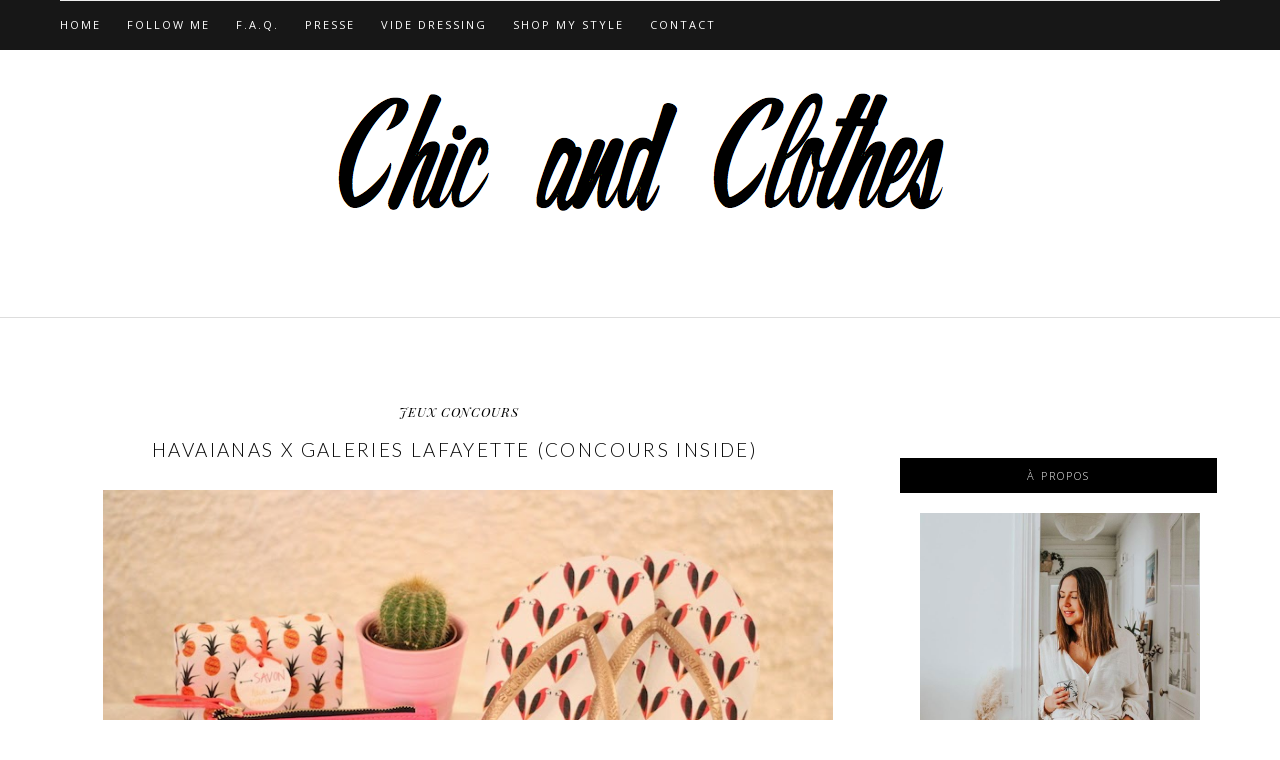

--- FILE ---
content_type: text/html; charset=UTF-8
request_url: http://www.chicandclothes.com/2014/04/havaianas-x-galeries-lafayette-concours.html?showComment=1398010446602
body_size: 44768
content:
<!DOCTYPE html>
<html dir='ltr' xmlns='http://www.w3.org/1999/xhtml' xmlns:b='http://www.google.com/2005/gml/b' xmlns:data='http://www.google.com/2005/gml/data' xmlns:expr='http://www.google.com/2005/gml/expr'>
<head>
<link href='https://www.blogger.com/static/v1/widgets/2944754296-widget_css_bundle.css' rel='stylesheet' type='text/css'/>
<meta content='width=device-width,initial-scale=1,minimum-scale=1,maximum-scale=1' name='viewport'/>
<meta content='IE=9; IE=8; IE=7; IE=EDGE; chrome=1' http-equiv='X-UA-Compatible'/>
<meta content='text/html; charset=UTF-8' http-equiv='Content-Type'/>
<meta content='blogger' name='generator'/>
<link href='http://www.chicandclothes.com/favicon.ico' rel='icon' type='image/x-icon'/>
<link href='http://www.chicandclothes.com/2014/04/havaianas-x-galeries-lafayette-concours.html' rel='canonical'/>
<link rel="alternate" type="application/atom+xml" title="Chic and Clothes - Blog Mode et Voyages - Paris - Atom" href="http://www.chicandclothes.com/feeds/posts/default" />
<link rel="alternate" type="application/rss+xml" title="Chic and Clothes - Blog Mode et Voyages - Paris - RSS" href="http://www.chicandclothes.com/feeds/posts/default?alt=rss" />
<link rel="service.post" type="application/atom+xml" title="Chic and Clothes - Blog Mode et Voyages - Paris - Atom" href="https://www.blogger.com/feeds/262637656035997894/posts/default" />

<link rel="alternate" type="application/atom+xml" title="Chic and Clothes - Blog Mode et Voyages - Paris - Atom" href="http://www.chicandclothes.com/feeds/3051990757760993276/comments/default" />
<!--Can't find substitution for tag [blog.ieCssRetrofitLinks]-->
<link href='https://blogger.googleusercontent.com/img/b/R29vZ2xl/AVvXsEhLMuAjxuSbMbW61wgbbwv5AtbCgXioNmprldNDDEFup4OpF3PPsvnMj3l8iG_Sh2uYh-_9RdIUNQy3aGJ4LS7yxRMAAxvEbOqxqFSGAbbSWM4D69WnXZ2aHtzoSwAdvI-1WU7xTUlDQZ0/s1600/IMG_6575.JPG' rel='image_src'/>
<meta content='http://www.chicandclothes.com/2014/04/havaianas-x-galeries-lafayette-concours.html' property='og:url'/>
<meta content='Havaianas x Galeries Lafayette (concours inside)' property='og:title'/>
<meta content='         Hello !      Me revoilà aujourd&#39;hui avec une petite surprise... Tout d&#39;abord je vous présente la collaboration summer 2014 Havaiana...' property='og:description'/>
<meta content='https://blogger.googleusercontent.com/img/b/R29vZ2xl/AVvXsEhLMuAjxuSbMbW61wgbbwv5AtbCgXioNmprldNDDEFup4OpF3PPsvnMj3l8iG_Sh2uYh-_9RdIUNQy3aGJ4LS7yxRMAAxvEbOqxqFSGAbbSWM4D69WnXZ2aHtzoSwAdvI-1WU7xTUlDQZ0/w1200-h630-p-k-no-nu/IMG_6575.JPG' property='og:image'/>
<title>
Havaianas x Galeries Lafayette (concours inside) - Chic and Clothes - Blog Mode et Voyages - Paris
</title>
<!-- Description and Keywords (start) -->
<meta content='YOUR KEYWORDS HERE' name='keywords'/>
<!-- Description and Keywords (end) -->
<meta content='Havaianas x Galeries Lafayette (concours inside)' property='og:title'/>
<meta content='http://www.chicandclothes.com/2014/04/havaianas-x-galeries-lafayette-concours.html' property='og:url'/>
<meta content='article' property='og:type'/>
<meta content='https://blogger.googleusercontent.com/img/b/R29vZ2xl/AVvXsEhLMuAjxuSbMbW61wgbbwv5AtbCgXioNmprldNDDEFup4OpF3PPsvnMj3l8iG_Sh2uYh-_9RdIUNQy3aGJ4LS7yxRMAAxvEbOqxqFSGAbbSWM4D69WnXZ2aHtzoSwAdvI-1WU7xTUlDQZ0/s1600/IMG_6575.JPG' property='og:image'/>
<meta content='Chic and Clothes - Blog Mode et Voyages - Paris' property='og:site_name'/>
<meta content='http://www.chicandclothes.com/' name='twitter:domain'/>
<meta content='Havaianas x Galeries Lafayette (concours inside)' name='twitter:title'/>
<meta content='summary_large_image' name='twitter:card'/>
<meta content='https://blogger.googleusercontent.com/img/b/R29vZ2xl/AVvXsEhLMuAjxuSbMbW61wgbbwv5AtbCgXioNmprldNDDEFup4OpF3PPsvnMj3l8iG_Sh2uYh-_9RdIUNQy3aGJ4LS7yxRMAAxvEbOqxqFSGAbbSWM4D69WnXZ2aHtzoSwAdvI-1WU7xTUlDQZ0/s1600/IMG_6575.JPG' name='twitter:image'/>
<meta content='Havaianas x Galeries Lafayette (concours inside)' name='twitter:title'/>
<!-- Social Media meta tag need customer customization -->
<meta content='Facebook App ID here' property='fb:app_id'/>
<meta content='Facebook Admin ID here' property='fb:admins'/>
<meta content='@username' name='twitter:site'/>
<meta content='@username' name='twitter:creator'/>
<link href='http://fonts.googleapis.com/css?family=Playfair+Display:400,700|Lora:400,700' rel='stylesheet' type='text/css'/>
<link href='http://fonts.googleapis.com/css?family=Open+Sans%3A400italic%2C400%2C300%2C600%2C700%2C800%7CMerriweather%3A300%2C400%2C700&ver=4.1.5' id='gfont-style-css' media='all' rel='stylesheet' type='text/css'/>
<link href='http://fonts.googleapis.com/css?family=Playfair+Display:400,700,400italic' rel='stylesheet' type='text/css'/>
<link href='http://fonts.googleapis.com/css?family=Montserrat%3A400&subset=latin&ver=1431676409' id='redux-google-fonts-memory-css' media='all' rel='stylesheet' type='text/css'/>
<link href='http://fonts.googleapis.com/css?family=Yesteryear' rel='stylesheet' type='text/css'/>
<link href='https://fonts.googleapis.com/css?family=Raleway:400,700,500,300' rel='stylesheet' type='text/css'/>
<link href='http://fonts.googleapis.com/css?family=Droid+Serif:400,400italic,700,700italic|PT+Serif:400,400italic,700,700italic|Droid+Sans:400,700&subset=latin,latin-ext' id='themerex-font-style-google_fonts-css' media='all' rel='stylesheet' type='text/css'/>
<link href='https://fonts.googleapis.com/css?family=Lato%3A300%2C400%2C600%2C700%2C400italic%7CLustria%3A300%2C400%2C600%2C700%2C400italic&subset=latin%2Ccyrillic-ext%2Cgreek-ext%2Ccyrillic' id='letsblog-fonts-css' media='all' rel='stylesheet' type='text/css'/>
<style id='page-skin-1' type='text/css'><!--
/*
-----------------------------------------------
Blogger Template Style
Name:        Glam Up
Author :     http://www.soratemplates.com
License:     Free Version
----------------------------------------------- */
/* Global reset */
/* Based upon 'reset.css' in the Yahoo! User Interface Library: http://developer.yahoo.com/yui */
*, html, body, div, dl, dt, dd, ul, ol, li, h1, h2, h3, h4, h5, h6, pre, form, label, fieldset, input, p, blockquote, th, td { margin:0; padding:0 }
table { border-collapse:collapse; border-spacing:0 }
fieldset, img { border:0 }
address, caption, cite, code, dfn, em, strong, th, var { font-style:normal; font-weight:normal }
ol, ul, li { list-style:none }
caption, th { text-align:center }
h1, h2, h3, h4, h5, h6 { font-size:100%; font-weight:normal }
q:before, q:after { content:''}
/* Global reset-RESET */
strong { font-weight: bold }
em { font-style: italic }
a img { border:none } /* Gets rid of IE's blue borders */
body#layout #header {
margin-bottom: 80px;
clear:both;
}
body#layout #navigation {
height: auto;
margin-bottom: 60px;
margin-top: 30px;
position: relative;
width: 100%;
z-index: 999999;
}
body#layout #navigation-wrapper {
width:40%;
float:left;
}
body#layout #top-social {
width:40%;
float:right;
margin-bottom: 10px;
}
body#layout #widget-area .footerwidget {
width:250px;
margin-right: 20px;
}
body#layout #widget-area .widget, body#layout #sidebar .widget {
width:250px;
}
body {
background-color:#fff;
color: #444;
font-weight: 400;
-webkit-font-smoothing: antialiased;
font-size: 14px;
word-wrap: break-word;
font: normal normal 13px Open Sans, Utopia, 'Palatino Linotype', Palatino, serif;
margin: 0;
font-weight: 300;
-webkit-font-smoothing: subpixel-antialiased;
color: #404040;
letter-spacing: .07em;
}
p {
font-size:14px;
line-height:26px;
}
a {
text-decoration:none;
color:#cea525;
}
a:hover {
}
a.quickedit img {width:18px!important;height:18px!important;}
h1,h2,h3,h4,h5,h6 {
font-family:"Open Sans", sans-serif;
}
.container {
width:1160px;
margin:0 auto;
}
.container.sp_sidebar {
overflow:hidden;
margin-top: 50px;
}
#main {
width:100%;
}
.container.sp_sidebar #main {
width:790px;
margin-right:30px;
float:left;
}
#sidebar {
width:320px;
float:right;
}
/********************************/
/*** Navigation ***/
/********************************/
#navigation {
background:#171717;
height:50px;
position:fixed;
z-index:999999;
width:100%;
-webkit-backface-visibility: hidden;
}
.slicknav_menu {
display:none;
}
#navigation .container {
position:relative;
}
.menu {
float:left;
}
.menu li {
display:inline-block;
margin-right:22px;
position:relative;
}
.menu li a {
font-family:"Open Sans", sans-serif;
font-size:11px;
font-weight:400;
letter-spacing:2px;
color:#ffffff;
line-height:50px;
text-transform:uppercase;
display:inline-block;
-o-transition:.3s;
-ms-transition:.3s;
-moz-transition:.3s;
-webkit-transition:.3s;
}
/*** DROPDOWN ***/
.menu .sub-menu,
.menu .children {
background-color: #171717;
display: none;
padding: 0;
position: absolute;
margin-top:0;
left: 0;
z-index: 99999;
}
ul.menu ul a,
.menu ul ul a {
color: #999;
margin: 0;
padding: 6px 10px 7px 10px;
min-width: 160px;
line-height:20px;
-o-transition:.25s;
-ms-transition:.25s;
-moz-transition:.25s;
-webkit-transition:.25s;
transition:.25s;
border-top:1px solid #333;
}
ul.menu ul li,
.menu ul ul li {
padding-right:0;
margin-right:0;
}
ul.menu ul a:hover,
.menu ul ul a:hover {
color: #fff;
background:#333;
}
ul.menu li:hover > ul,
.menu ul li:hover > ul {
display: block;
}
.menu .sub-menu ul,
.menu .children ul {
left: 100%;
top: 0;
}
body#layout div#sidebar {
width: 285px;
}
.menu1 {
text-align:center;
}
div#navigation-wrapper1 {
border-top: 1px solid #ddd;
}
.menu1 li {
display:inline-block;
margin-right:35px;
position:relative;
}
.menu1 li a {
display: block;
line-height: 50px;
color: #7e7e7e;
text-transform: uppercase;
font-size: 12px;
font-weight: 500;
font-family: Raleway;
font-family: Lato;
font-size: 12px;
font-weight: 600;
letter-spacing: 2px;
text-transform: uppercase;
color: #222222;
}
/*** DROPDOWN ***/
.menu1 .sub-menu,
.menu1.children {
background-color: #171717;
display: none;
padding: 0;
position: absolute;
margin-top:0;
left: 0;
z-index: 99999;
}
ul.menu1 ul a,
.menu1 ul ul a {
color: #999;
margin: 0;
padding: 6px 10px 7px 10px;
min-width: 160px;
line-height:20px;
-o-transition:.25s;
-ms-transition:.25s;
-moz-transition:.25s;
-webkit-transition:.25s;
transition:.25s;
border-top:1px solid #333;
}
ul.menu1 ul li,
.menu1 ul ul li {
padding-right:0;
margin-right:0;
}
ul.menu1 ul a:hover,
.menu1 ul ul a:hover {
color: #fff;
background:#333;
}
ul.menu1 li:hover > ul,
.menu1 ul li:hover > ul {
display: block;
}
.menu1 .sub-menu ul,
.menu1 .children ul {
left: 100%;
top: 0;
}
/** Search **/
#top-search {
position:absolute;
right:0;
top:0;
width:40px;
text-align:center;
margin-left:16px;
}
#top-search a {
height:60px;
font-size:14px;
line-height:60px;
color:#999;
background:#353535;
display:block;
-webkit-transition: all 0.2s linear;
-moz-transition: all 0.2s linear;
-ms-transition: all 0.2s linear;
-o-transition: all 0.2s linear;
transition: all 0.2s linear;
}
#top-search a:hover {
color:#ccc;
background:#474747;
}
.show-search {
position:absolute;
top:60px;
right:-1px;
display:none;
z-index:10000;
}
.show-search #searchform input#s {
width:190px;
background:#FFF;
webkit-box-shadow: 0 8px 6px -6px rgba(206,206,206,.2);
-moz-box-shadow:  0 8px 6px -6px rgba(206,206,206,.2);
box-shadow:  0 8px 6px -6px rgba(206,206,206,.2);
}
.show-search #searchform input#s:focus {
border:1px solid #d5d5d5;
}
/*** Top Social ***/
#top-social {
position:absolute;
right:0px;
top:15px;
}
#top-social a i {
line-height: 39px;
font-size: 16px;
font-weight: 300;
/* display: block; */
width: 30px;
/* height: 26px; */
text-align: center;
}
/********************************/
/*** Header ***/
/********************************/
<div align="center">
#header {
background-color: #fff;
border-top: 8px solid #293335;
}
#logo {
text-align:center;
padding:40px 0;
}
</div>
/** Featured area **/
.item .info {
text-align: center;
top: auto;
bottom: 2.857em;
right: auto;
left: 15%;
height: auto;
min-height: 65px;
padding: 1.8em 1.5em 1.8em;
width: 70%;
box-sizing: border-box;
z-index: 9;
background-color: rgba(0,0,0,0.6);
position: absolute;
}
span.feat-cat a {
color: #fff;
}
.info .feat-cat {
color: #ffffff;
line-height: 27px;
padding: 0 15px;
display: inline-block;
text-transform: uppercase;
font-size: 12px;
}
.featured-area {
margin-bottom:50px;
}
#owl-demo .item img{
max-width: 100%;
height: 420px;
opacity: 0.9;
object-fit: cover;
width: 100%;
}
#owl-demo .item .feat-overlay {
width:100%;
bottom:6px;
}
#owl-demo .item .feat-overlay h3 a {
font-size: 15px;
color: #fff;
font-weight: 400;
letter-spacing: 1px;
font-family: 'Playfair Display', serif;
font-weight: 400;
font-size: 18px;
line-height: 30px;
text-transform: capitalize;
}
#owl-demo .item .feat-overlay h3 a:hover {
}
.owl-item:hover .icon-postbanner {
opacity: 1;
filter: alpha(opacity=1);
}
.icon-postbanner {
width: 40px;
height: 40px;
-webkit-border-radius: 50%;
-moz-border-radius: 50%;
-ms-border-radius: 50%;
-o-border-radius: 50%;
border-radius: 50%;
border: 1px solid #ffffff;
opacity: 0.5;
filter: alpha(opacity=50);
float: right;
line-height: 38px;
text-align: center;
}
.feat-text h3 {
margin: 0;
font-size: 12px;
font-family: 'Montserrat';
font-size: 12px;
color: #ffffff;
letter-spacing: 2px;
text-transform: uppercase;
display: inline-block;
}
div#footer-social1 h2 {
display: none;
}
#instafeed{max-width:100%;margin:0 auto;list-style:none;text-align:center;font-family:sans-serif;  line-height: 0px;
border-bottom: 1px solid rgba(34,34,34,0.1);}
#instafeed li{display:inline-block;width: 14.28%;margin:0;padding:0;text-align:left;position:relative}
#instafeed div{margin:0;position:relative}
#instafeed img{max-width:100%;display:block;position:relative;z-index:10;-webkit-transition:-webkit-transform .4s;-moz-transition:-moz-transform .4s;transition:transform .4s}
/********************************/
/*** Grid Item ***/
/********************************/
/* grid title */
.sp-grid-title {
margin-bottom:45px;
text-align:center;
}
.sp-grid-title h3 {
font-size: 26px;
font-weight: 400;
text-transform: uppercase;
letter-spacing:4px;
margin-bottom:4px;
}
.sp-grid-title .sub-title {
font-size: 18px;
font-style: italic;
color: #999;
}
.sp-grid li {
display: inline-block;
vertical-align: top;
width: 300px;
margin-right: 16px;
margin-bottom: 45px;
}
.container.sp_sidebar .sp-grid li {
width:315px;
}
.container.sp_sidebar .sp-grid li:nth-child(3n+3) {
margin-right:16px;
}
.container.sp_sidebar .sp-grid li:nth-child(2n+2) {
margin-right:0;
}
.sp-grid li:nth-child(3n+3) {
margin-right:0;
}
.sp-grid li .item img {
width:100%;
height:auto;
margin-bottom:10px;
}
.sp-grid li .item .cat {
font-size: 11px;
font-weight: 700;
letter-spacing: 1px;
text-transform: uppercase;
font-family:"Open Sans";
margin-bottom:7px;
display:block;
}
.sp-grid li .item .cat a:hover {
text-decoration:underline;
}
.sp-grid li .item h2 {
margin-bottom:8px;
}
.sp-grid li .item h2 a {
font-size: 15px;
color: #000000;
text-transform: uppercase;
letter-spacing: 1px;
font-weight: 700;
-o-transition:.3s;
-ms-transition:.3s;
-moz-transition:.3s;
-webkit-transition:.3s;
}
.sp-grid li .item h2 a:hover {
opacity:.5;
}
.sp-grid li .item p {
margin-bottom:6px;
}
.sp-grid li .item .date {
font-size: 13px;
color: #999;
letter-spacing: 1px;
font-style: italic;
}
/********************************/
/*** Post ***/
/********************************/
.post {
margin-bottom:100px;
padding-bottom: 1px;
margin-bottom: 40px;
min-height: 322px;
background-color: #fff;
}
.single .post {
margin-bottom:70px;
}
/*** Post Header ***/
.post-header {
text-align: center;
}
.post-header .cat a {
display: inline-block;
line-height: 12px;
padding-left: 8px;
padding-top: 5px;
padding-bottom: 15px;
color: #444;
text-transform: uppercase;
font-size: 12px;
color: #ccc8c9;
color: #000000;
font: italic 13px Playfair Display, serif;
letter-spacing: 1px;
}
span.cat {
color: #ccc8c9;
font-family: Droid Sans,serif;
text-transform: uppercase;
}
.post-header .cat a:hover {
text-decoration:underline;
}
.post-header h1 a, .post-header h2 a, .post-header h1 {
text-transform: uppercase;
text-align: center;
letter-spacing: .125em;
line-height: 30px;
margin-bottom: 25px;
display: block;
text-decoration: none;
color: #000000;
font: 300 19px Lato, sans-serif;
line-height: 30px;
}
.post-header h2 a:hover {
opacity:.50;
}
.post_info_date span {
display: inline-block;
padding: 0 1.2em;
background: #ffffff;
position: relative;
z-index: 2;
}
.post_detail.post_date {
width: 40%;
margin: 10px auto 5px;
}
.post_info_date {
color: #000000;
font: italic 13px Playfair Display, serif;
margin-top: 0;
width: 100%;
text-align: center;
letter-spacing: .2em;
padding: 7px 0px 4px;
}
<span class='post-timestamp'>
<b:if cond='data:top.showTimestamp'>
<data:top.timestampLabel/>
<b:if cond='data:post.url'>
<meta expr:content='data:post.canonicalUrl' itemprop='url'/>
<a class='timestamp-link' expr:href='data:post.url' rel='bookmark' title='permanent link'><abbr class='published' expr:title='data:post.timestampISO8601' itemprop='datePublished'><data:post.timestamp/></abbr></a>
</b:if>
</b:if>
</span>
/*** Post image ***/
.post-image {
margin-bottom:18px;
}
.post-image img {
width: 100%;
height: auto;
}
.container.sp_sidebar .post-image.audio iframe {
width:650px;
height:auto;
}
/*** Post Entry ***/
.post-entry {
padding: 0 0px;
text-align: center;
text-align: justify;
line-height: 1.7em;
}
.post-entry img {
max-width:100%;
height:auto;
align: center;
}
.post-entry p {
margin-bottom:100px;
}
.post-entry a.more-link {
padding: 1.3em 0 0;
font-size: 11px;
font-weight: 500;
text-transform: uppercase;
display: block;
margin: auto;
letter-spacing: 2px;
color: #000;
text-align: center;
}
.post-entry p, .post-entry h1, .post-entry h2, .post-entry h3, .post-entry h4, .post-entry h5, .post-entry h6, .post-entry hr {
margin-bottom:20px;
}
.post-entry h1, .post-entry h2, .post-entry h3, .post-entry h4, .post-entry h5, .post-entry h6 {
color:#000;
font-weight:700;
}
.post-entry h1 {
font-size:30px;
}
.post-entry h2 {
font-size:27px;
}
.post-entry h3 {
font-size:24px;
}
.post-entry h4 {
font-size:20px;
}
.post-entry h5 {
font-size:18px;
}
.post-entry h6 {
font-size:16px;
}
.post-entry hr {
border:0;
height:0;
border-bottom:1px solid #e5e5e5;
clear:both;
}
.post-entry blockquote p {
border-left:3px solid #cea525;
color:#999;
padding:0 18px;
font-family:"Georgia";
font-size:18px;
line-height:28px;
font-style:italic;
}
.break-p {
text-align: center;
}
.myclaso {
overflow: hidden;
margin-bottom: 20px;
}
.post-entry ul, .post-entry ol {
padding-left:45px;
margin-bottom:20px;
}
.post-entry ul li {
margin-bottom:12px;
list-style:square;
}
.post-entry ol li {
margin-bottom:12px;
list-style:decimal;
}
.sticky.post .post-header { border:1px dashed #ddd; padding:20px 0; }
.bypostauthor  {}
.post-entry table { width:100%; margin-bottom:22px; border-collapse:collapse }
.post-entry td, .post-entry th { padding: 12px; border-bottom: 1px #e5e5e5 solid; }
.post-entry th { font-weight:bold; font-size:14px; background:#f5f5f5;}
.post-entry tr:hover {
background:#f9f9f9;
}
/*** Post Share ***/
.post-share {
text-align: center;
margin-bottom: 50px;
border-top: 1px solid #000;
padding-top: 20px;
}
.post-share a {
display:inline-block;
}
.share-box {
margin: 0 10px;
-o-transition: .3s;
-ms-transition: .3s;
-moz-transition: .3s;
-webkit-transition: .3s;
}
.share-box i {
font-size:17px;
}
/*** Post related ***/
.post-related {
overflow:hidden;
margin-bottom:80px;
margin-top:70px;
}
.post-box { text-align:center; }
.post-box-title {
font-size:14px;
letter-spacing:2px;
text-transform:uppercase;
margin-bottom:42px;
font-weight:700;
border-bottom:2px solid #444;
padding-bottom:3px;
display:inline-block;
}
.item-related {
width:292px;
float:left;
margin-right:32px;
}
.item-related:last-child { margin-right:0; }
.container.sp_sidebar .item-related{
width:224px;
margin-right:19px;
}
.container.sp_sidebar .item-related:last-child {
margin-right:0;
}
.item-related img {
margin-bottom:6px;
width:100%;
height:auto;
}
.item-related h3 a {
font-size:14px;
text-transform:uppercase;
letter-spacing:2px;
color:#000;
}
.item-related h3 a:hover {
text-decoration:underline;
}
.item-related span.date {
font-size:10px;
font-family:"Open Sans", sans-serif;
text-transform:uppercase;
font-style:italic;
color:#999;
}
/** Post tags ***/
.post-tags {
margin-top:30px;
margin-bottom:50px;
}
.post-tags a {
font-family:"Open Sans", sans-serif;
font-size:11px;
letter-spacing:2px;
text-transform:uppercase;
background:#f2f2f2;
color:#666;
padding:7px 10px 8px;
margin-right:6px;
border-radius:2px;
margin-bottom:5px;
display:inline-block;
}
.post-tags a:hover {
background:#333;
color:#fff;
text-decoration:none;
}
/*** Post Pagination ***/
.post-pagination {
overflow:hidden;
}
.post-pagination .prev-post {
float:left;
width:470px;
}
.post-pagination .next-post {
float:right;
text-align:right;
width:470px;
}
.container.sp_sidebar .post-pagination .prev-post, .container.sp_sidebar .post-pagination .next-post {
width:325px;
}
.post-pagination span {
color:#999;
font-size:16px;
font-style:italic;
letter-spacing:1px;
}
.post-pagination .arrow {
font-size:64px;
color:#ddd;
line-height:64px;
}
.post-pagination .prev-post .arrow {
float:left;
margin-right:18px;
}
.post-pagination .next-post .arrow {
float:right;
margin-left:18px;
}
.pagi-text {
margin-top:11px;
}
.post-pagination h5 {
text-transform:uppercase;
letter-spacing:2px;
font-size:14px;
}
.post-pagination a {
color:#999;
}
.post-pagination a:hover > .arrow, .post-pagination a:hover > .pagi-text span, .post-pagination a:hover {
color:#000;
}
h1.logo_h.logo_h__txt {
text-align: center;
padding: 0px 0 28px;
color: #222;
font-family: 'Playfair Display', serif;
font-weight: 400;
font-size: 80px;
font-weight: bold;
text-transform: lowercase;
}
.widget.PageList h2 {
display: none;
}
/********************************/
/*** Pagination ***/
/********************************/
.pagination {
margin-bottom:100px;
clear:both;
}
.pagination a {
color: #999;
font-family: "Open Sans", sans-serif;
letter-spacing: 3px;
text-transform: uppercase;
font-size: 12px;
font-weight: 600;
}
.pagination a:hover {
text-decoration:none;
color:#000;
}
.pagination .newer {
float:left;
}
.pagination .older {
float:right;
}
.pagination .older {
float: right;
position: relative;
text-align: right;
}
.pagination .newer {
float: left;
position: relative;
text-align: left;
}
.post-nav-icon {
position: absolute;
top: -4px;
width: 44px;
height: 25px;
text-align: center;
line-height: 25px;
/* background-color: #789376; */
color: #000;
letter-spacing: 0;
}
.older .post-nav-icon{
right:0;
}
.newer .post-nav-icon{
left:0;
}
.older .pager-heading {
margin-bottom: 5px;
color:#000;
margin-right: 42px;
}
.older .pager-title {
font-size: 150%;
display: block;
line-height: 1.3;
white-space: normal;
text-overflow: ellipsis;
overflow: hidden;
color:#222;
margin-right: 42px;
}
.newer .pager-heading {
margin-bottom: 5px;
color:#000;
margin-left: 42px;
}
.newer .pager-title {
font-size: 150%;
display: block;
line-height: 1.3;
white-space: normal;
text-overflow: ellipsis;
overflow: hidden;
color:#222;
margin-left: 42px;
}
/*---Flicker Image Gallery-----*/
.flickr_plugin {
width: 100%;
}
.flickr_badge_image {
float: left;
height: 68px;
margin: 8px 5px 0px 5px;
width: 68px;
}
.flickr_badge_image a {
display: block;
}
.flickr_badge_image a img {
display: block;
width: 100%;
height: auto;
-webkit-transition: opacity 100ms linear;
-moz-transition: opacity 100ms linear;
-ms-transition: opacity 100ms linear;
-o-transition: opacity 100ms linear;
transition: opacity 100ms linear;
}
.flickr_badge_image a img:hover {
opacity: .5;
}
/********************************/
/*** Footer Social ***/
/********************************/
#footer-social {
background:#f2f2f2;
padding:40px 0;
text-align:center;
}
#footer-social a {
margin:0 15px;
color:#999;
font-family:"Open Sans", sans-serif;
font-size:11px;
text-transform:uppercase;
font-weight:700;
letter-spacing:1px;
}
#footer-social a:first-child {
margin-left:0;
}
#footer-social a:last-child {
margin-right:0;
}
#footer-social a i {
height:28px;
width:28px;
text-align:center;
line-height:28px;
background:#666;
color:#fff;
border-radius:50%;
margin-right:5px;
font-size:14px;
}
#footer-social a:hover {
text-decoration:none;
color:#000;
}
#footer-social a:hover > i {
background:#000;
}
/********************************/
/*** Footer logo ***/
/********************************/
#footer-logo {
background:#111;
padding:60px 0;
text-align:center;
}
#footer-logo img {
margin-bottom:15px;
}
#footer-logo p {
color:#777;
font-size:15px;
margin-bottom:0;
font-style:italic;
}
#footer-logo p i {
color:#cea525;
font-size:14px;
margin:0 5px 0 7px;
}
/********************************/
/*** Footer Copyright ***/
/********************************/
#footer-copyright {
padding:18px 0;
background:#f2f2f2;
overflow:hidden;
font-family:"Open Sans", sans-serif;
}
#footer-copyright p {
font-size:15px;
color:#888;
float:left;
}
#footer-copyright .to-top {
float:right;
margin-top:6px;
font-size:11px;
text-transform:uppercase;
font-weight:700;
letter-spacing:1px;
color:#888888;
}
#footer-copyright .to-top i {
font-size:14px;
margin-left:3px;
}
#footer-copyright .to-top:hover {
text-decoration:none;
}
div#widget-area a {
color: #000;
}
/********************************/
/*** Widget Area ***/
/********************************/
#widget-area {
overflow: hidden;
padding-bottom: 60px;
border-top: 1px solid #f0f0f0;
padding-top: 70px;
font-size:14px;
}
#widget-area .footerwidget {
float:left;
}
#widget-area .widget, #sidebar .widget {
float: left;
margin-right: 32px;
width: 318px;
}
.footerwidget h2 span {
color: #fff;
font-family: 'Noto Sans',sans-serif;
font-size: 16px;
line-height: 16px;
font-weight: 500;
letter-spacing: 1px;
position: relative;
padding: 8px 16px;
/* top: -20px; */
text-transform: uppercase;
/* border: 1px solid #e3e3e3; */
display: inline-block;
}
#widget-area #container3 {
margin-right:0px;
}
#sidebar .widget {
width: 277px;
margin-right: 0;
float: none;
margin-bottom: 50px;
background-color: #fff;
padding: 20px;
clear: both;
}
div#widget-areaa h2 {
display: none;
}
div#widget-areaa {
margin-top: 40px;
margin-bottom: -8px;
}
.socialfollow { float:none; clear:both; margin:10px 0;}
.socialfollow a i {
line-height: 1;
height: auto;
font-size: 32px;
}
.socialfollow i {
color: #909090;
}
.socialfollow a {
height: 41px;
padding: 10px;
float: left;
text-decoration: none;
display: block;
-webkit-transition: all 0.31s ease;
-moz-transition: all 0.31s ease;
-ms-transition: all 0.31s ease;
-o-transition: all 0.31s ease;
transition: all 0.31s ease;
}
.socialfollow a:hover i{color:#fff}
.socialfollow a.facebook:hover { background: #3b5996; }.socialfollow a.twitter:hover { background: #00acee; }.socialfollow a.vimeo:hover { background: #0dadd6; }.socialfollow a.dribble:hover { background: #d53e68; }.socialfollow a.youtube:hover { background: #cb322c; }.socialfollow a.pinterest:hover { background: #cb2027; }.socialfollow a.google:hover { background: #c3391c; }.socialfollow a.linkedin:hover { background: #0073b2; }.socialfollow a.rss:hover { background: #f29a1d; }.socialfollow a.instagram:hover { background: #457399; }.socialfollow a.other-social:hover { background: #ff5d5e; }
.socialfollow a {
padding: 19px;
width: 29px;
height: 29px;
border: 1px solid #e1e1e1;
margin: 3px;
float: none;
display: inline-block;
text-align: center;
}
div#sidebar h2 span {
color: #fff;
}
#sidebar img {
max-width:280px;
height:auto;
}
#sidebar iframe {
max-width:320px;
height:auto;
}
.widget:last-child {
margin-right:0;
}
.widget-title, #sidebar .widget h2, #widget-area .widget h2 {
margin: -20px -20px -20px -20px;
padding: 15px 0;
color: #ffffff;
color: #ffffff;
text-align: center;
font: 11px Open Sans, serif;
letter-spacing: 2px;
text-transform: lowercase;
font-weight: 300;
padding: 10px 0px;
margin-bottom: 10px;
background: #000000;
text-transform: uppercase;
}
#sidebar .widget-title, #sidebar .widget h2, #widget-area .widget h2 {
margin-bottom:20px;
}
.widget a:hover {
}
.widget ul li {
margin-bottom:7px;
padding-bottom:7px;
}
.widget ul li:last-child {
margin-bottom:0;
padding-bottom:0;
border-bottom:none;
}
div#PageList1 h2 {
display: none;
}
#sidebar .widget-content.list-label-widget-content span {
float: right;
}
#sidebar .widget ul li {
margin-bottom: 7px;
padding-bottom: 7px;
color: #91979d;
border-bottom: 1px solid #eee;}
/*** Search widget ***/
#searchform input#s {
border: 1px solid #e5e5e5;
background:#fff url(img/searchsubmit.png) no-repeat 96% 13px;
padding:14px 14px;
font-size:11px;
color:#999;
letter-spacing:1px;
}
#searchform #s:focus { outline:none; }
/** searchbar for widget ***/
.widget #searchform input#s {
width:260px;
}
#sidebar .widget #searchform input#s {
width:230px;
}
/*** About Widget ***/
.about-widget img {
max-width:292px;
height:auto;
}
/** Instagram widget support **/
.instag ul.thumbnails > li {
width:32% !important;
}
.instag ul.thumbnails > li img:hover {
opacity:.8;
}
.instag ul li {
margin:0;
padding-bottom:0;
border-bottom:none;
}
.pllexislider ul li {
margin:0;
padding-bottom:0;
border-bottom:none;
}
/*** Tagcloud widget ***/
.widget .tagcloud a {
font-family:"Open Sans", sans-serif;
font-size:10px;
letter-spacing:1px;
text-transform:uppercase;
background:#f2f2f2;
color:#666;
padding:6px 8px 7px;
margin-right:5px;
margin-bottom:8px;
display:inline-block;
border-radius:2px;
}
.widget .tagcloud a:hover {
background:#333;
color:#fff;
}
/*** Calender widget ***/
#wp-calendar {width: 100%; }
#wp-calendar caption { text-align: right; color: #777; font-size: 12px; margin-top: 10px; margin-bottom: 15px; }
#wp-calendar thead { font-size: 12px;  }
#wp-calendar thead th { padding-bottom: 10px; }
#wp-calendar tbody { color: #aaa; }
#wp-calendar tbody td { background: #f5f5f5; border: 1px solid #fff; text-align: center; padding:8px;}
#wp-calendar tbody td a { font-weight:700; color:#222; }
#wp-calendar tbody td:hover { background: #fff; }
#wp-calendar tbody .pad { background: none; }
#wp-calendar tfoot #next { font-size: 10px; text-transform: uppercase; text-align: right; }
#wp-calendar tfoot #prev { font-size: 10px; text-transform: uppercase; padding-top: 10px; }
#wp-calendar thead th { padding-bottom: 10px; text-align: center; }
/** WIDGET ITEMS **/
.widget ul.side-newsfeed li {
list-style-type:none;
margin-bottom:17px;
padding-bottom:13px;
margin-left:0;
}
.widget ul.side-newsfeed li:last-child {
margin-bottom:0;
padding-bottom:0;
}
.widget ul.side-newsfeed li .side-item {
overflow:hidden;
}
.widget ul.side-newsfeed li .side-item .side-image {
float:left;
margin-right:14px;
}
.widget ul.side-newsfeed li .side-item .side-image img {
width:86px;
height:auto;
}
.widget ul.side-newsfeed li .side-item .side-item-text {
overflow:hidden;
}
.widget ul.side-newsfeed li .side-item .side-item-text h4 a {
margin-bottom:1px;
color:#333;
display:block;
font-size:14px;
}
.widget ul.side-newsfeed li .side-item .side-item-text .side-item-meta {
font-size:10px;
letter-spacing:1px;
color:#999;
font-style:italic;
font-family:"Open Sans";
}
/** Social Widget **/
.widget-social {
text-align:center;
}
.widget-social a:first-child {
margin-left:0;
}
.widget-social a:last-child {
margin-right:0;
}
.widget-social a i {
height:28px;
width:28px;
text-align:center;
line-height:28px;
background:#666;
color:#fff;
border-radius:50%;
margin:0 2px;
font-size:14px;
}
.widget-social a:hover {
text-decoration:none;
color:#000;
}
.widget-social a:hover > i {
background:#000;
}
/*******************************
*** COMMENTS
*******************************/
.post-comments {
margin-bottom:70px;
margin-top:70px;
}
.comments {
margin-bottom:40px;
}
.comment {
border-bottom:1px dotted #eee;
margin-top:20px;
margin-bottom:34px;
padding-bottom:40px;
}
.comment .avatar-image-container {
float:left;
}
.comment .avatar-image-container img {
border-radius:50%;
width:50px;
height:50px;
max-width:50px;
max-height:50px;
}
.comments .comment-block {
margin-left: 80px;
position: relative;
}
.comment-replies {
margin-left: 40px;
margin-top: 20px;
}
.comments .avatar-image-container {
float: left;
max-height: 50px;
overflow: hidden;
width: 50px;
}
.comment-replies .comment {
border:none;
margin-bottom:0px;
padding-bottom:0px;
}
.thecomment .comment-text {
overflow:hidden;
}
.thecomment .comment-text span.author, cite.user > a {
display:block;
font-size:14px;
text-transform:uppercase;
letter-spacing:2px;
margin-bottom:6px;
color:#333;
font-family:"Open Sans";
}
.thecomment .comment-text span.author a:hover {
text-decoration:underline;
}
span.datetime {
font-size:14px;
color:#999;
font-style:italic;
display:block;
margin-bottom:10px;
}
.thecomment .comment-text em {
font-size:13px;
margin-bottom:-14px;
display:block;
color:orange;
letter-spacing:1px;
}
.thecomment .comment-text em i {
font-size:14px;
color:#f3bd00;
}
.comment-actions a {
float:right;
font-size:11px;
background-color:#aaa;
color:#FFF;
padding:3px 6px 5px 6px;
border-radius:2px;
margin-left:7px;
font-family:"Lato";
-o-transition:.3s;
-ms-transition:.3s;
-moz-transition:.3s;
-webkit-transition:.3s;
transition:.3s;
}
.continue a {
float:left;
margin-bottom:20px;
font-size:11px;
background-color:#aaa;
color:#FFF;
padding:3px 6px 5px 6px;
border-radius:2px;
margin-left:7px;
font-family:"Lato";
-o-transition:.3s;
-ms-transition:.3s;
-moz-transition:.3s;
-webkit-transition:.3s;
transition:.3s;
}
.loadmore a {
font-size:11px;
background-color:#aaa;
color:#FFF;
padding:3px 6px 5px 6px;
border-radius:2px;
margin-left:7px;
font-family:"Lato";
-o-transition:.3s;
-ms-transition:.3s;
-moz-transition:.3s;
-webkit-transition:.3s;
transition:.3s;
}
.post-comments span.reply a.comment-edit-link {
background:#c5c5c5;
}
.post-comments span.reply a:hover {
opacity:.8;
}
ul.children { margin: 0 0 0 55px; }
ul.children li.thecomment { margin:0 0 8px 0; }
/** Reply **/
#respond {
margin-bottom:20px;
overflow:hidden;
}
#respond  h3 {
font-size:14px;
color:#999;
font-weight:400;
margin-bottom:30px;
font-family:"Lato";
letter-spacing:2px;
text-transform:uppercase;
}
#respond h3 a {
color:#000;
display:inline-block;
}
#respond h3 small a {
text-transform:uppercase;
font-size:11px;
background:#333;
color:#FFF;
padding:4px 6px 5px;
border-radius:3px;
margin-left:7px;
letter-spacing:1px;
-o-transition:.3s;
-ms-transition:.3s;
-moz-transition:.3s;
-webkit-transition:.3s;
transition:.3s;
}
#respond h3 small a:hover {
opacity:.8;
}
#respond label {
color:#888;
width:80px;
font-size:14px;
display:inline-block;
font-weight:300;
}
#respond input {
padding:8px 10px;
border:1px solid #DDD;
margin-right:10px;
border-radius: 3px;
color:#999;
margin-bottom:15px;
font-size:11px;
width:250px;
font-family:"Georgia";
}
#respond input:focus {outline:none;}
#respond .comment-form-url {
margin-bottom:10px;
}
#respond textarea {
padding:14px;
border:1px solid #DDD;
border-radius: 3px;
width:95%;
height:120px;
font-size:13px;
color:#777;
margin-bottom:14px;
line-height:20px;
font-family:"Georgia";
}
#respond textarea:focus {outline:none;}
#respond #submit {
font-family:"Lato";
text-transform:uppercase;
letter-spacing:2px;
background:#eee;
border-radius:0;
font-size:11px;
color:#666;
padding:12px 19px 14px;
margin-top:6px;
display:inline-block;
border:none;
-o-transition:.3s;
-ms-transition:.3s;
-moz-transition:.3s;
-webkit-transition:.3s;
transition:.3s;
cursor:pointer;
border-radius:30px;
width:auto;
}
#respond #submit:hover {
background:#333;
color:#FFF;
}
/********************************/
/*** Archive ***/
/********************************/
.archive-box {
background:#f4f4f4;
padding:22px 0 24px;
text-align:center;
margin-bottom:70px;
margin-top:-70px;
border-bottom:1px solid #eee;
}
.archive-box span {
font-size:14px;
font-style:italic;
letter-spacing:1px;
color:#000;
}
.archive-box h1 {
font-size:26px;
letter-spacing:4px;
text-transform:uppercase;
}
.nothing {
margin-bottom:90px;
text-align:center;
}
/* =WordPress Core
-------------------------------------------------------------- */
.alignnone {
margin: 5px 20px 20px 0;
}
.aligncenter,
div.aligncenter {
display: block;
margin: 5px auto 5px auto;
}
.alignright {
float:right;
margin: 5px 0 20px 20px;
}
.alignleft {
float: left;
margin: 5px 20px 20px 0;
}
.aligncenter {
display: block;
margin: 5px auto 5px auto;
}
a img.alignright {
float: right;
margin: 5px 0 20px 20px;
}
a img.alignnone {
margin: 5px 20px 20px 0;
}
a img.alignleft {
float: left;
margin: 5px 20px 20px 0;
}
a img.aligncenter {
display: block;
margin-left: auto;
margin-right: auto
}
.wp-caption {
background: #fff;
border: 1px solid #f0f0f0;
max-width: 96%; /* Image does not overflow the content area */
padding: 5px 3px 10px;
text-align: center;
font-family:"Open Sans";
}
.wp-caption.alignnone {
margin: 5px 20px 20px 0;
}
.wp-caption.alignleft {
margin: 5px 20px 20px 0;
}
.wp-caption.alignright {
margin: 5px 0 20px 20px;
}
.wp-caption img {
border: 0 none;
height: auto;
margin: 0;
max-width: 98.5%;
padding: 0;
width: auto;
}
.wp-caption p.wp-caption-text {
font-size: 11px;
line-height: 17px;
margin: 0;
padding: 0 4px 5px;
}
/*** Custom WordPress gallery style ***/
.gallery .gallery-caption{
font-size:12px;
color:#888;
font-family:"Open Sans";
}
.gallery .gallery-icon img{
border-radius:2px;
border:1px solid #eee !important;
padding:7px;
}
.gallery .gallery-icon img:hover {
border:1px solid #ccc !important;
}
/*** Contact Form 7 ***/
/*********************************************************/
.wpcf7 input {
width:266px;
}
div.wpcf7 {
overflow:hidden;
margin-top:40px;
}
.wpcf7 p.sp_input {
float:left;
margin-right:19px;
}
.wpcf7 p.sp_message {
clear:both;
}
.wpcf7 input, .wpcf7 textarea {
padding:8px;
border:1px solid #DDD;
margin-right:10px;
-webkit-border-radius: 5px;-moz-border-radius: 5px;border-radius: 5px;
color:#777;
font-size:12px;
margin-top:6px;
margin-bottom:6px;
}
.wpcf7 textarea {
width:95%;
}
.wpcf7 .wpcf7-submit {
background:#171717;
-webkit-border-radius: 20px;-moz-border-radius: 20px;border-radius:20px;
padding:12px 24px;
color:#FFF;
letter-spacing:3px;
font-size:11px;
text-transform:uppercase;
cursor:pointer;
-o-transition:.3s;
-ms-transition:.3s;
-moz-transition:.3s;
-webkit-transition:.3s;
transition:.3s;
display:block;
border:none;
width:auto;
}
.wpcf7 .wpcf7-submit:hover {
background:#777;
}
/*** 404 ***/
.error-404 {
margin-bottom:105px;
text-align:center;
}
.error-404 h1 {
font-size:190px;
font-weight:700;
margin-bottom:-25px;
}
.error-404 p {
color:#999;
font-size:18px;
font-style:italic;
}
a{ color:#444; }
span.share-box i {
color: #000;
}
span.share-box a,	 #footer-logo p i  color:#b5b8b9; }
.post-entry blockquote p { border-left:3px solid #cea525; }
#main .widget {
width: 100%;
}
#navigation .widget ul li {
border:none;
margin-bottom:0px;
padding-bottom:0px;
}
#navigation .widget a:hover {
text-decoration: none;
}
#widget-area #container3 .widget {
margin-right: 0;
}
.post-body p {
font-size: 13px;
line-height: 20px;
margin-bottom: 20px;
color: #545353;
line-height: 1.8;
font-family: 'Lora';
}
h3.post-title a:link {color:#999;}
h3.post-title a:visited {color:#999;}
h3.post-title a:hover {color:#999;}
h3.post-title a:active {color:#999;}
--></style>
<script src='http://ajax.googleapis.com/ajax/libs/jquery/1.11.0/jquery.min.js' type='text/javascript'></script>
<script src='http://code.jquery.com/jquery-migrate-1.2.1.js' type='text/javascript'></script>
<link href='https://www.blogger.com/dyn-css/authorization.css?targetBlogID=262637656035997894&amp;zx=4b00935a-cc01-4760-8e0a-8b286d990aed' media='none' onload='if(media!=&#39;all&#39;)media=&#39;all&#39;' rel='stylesheet'/><noscript><link href='https://www.blogger.com/dyn-css/authorization.css?targetBlogID=262637656035997894&amp;zx=4b00935a-cc01-4760-8e0a-8b286d990aed' rel='stylesheet'/></noscript>
<meta name='google-adsense-platform-account' content='ca-host-pub-1556223355139109'/>
<meta name='google-adsense-platform-domain' content='blogspot.com'/>

<!-- data-ad-client=ca-pub-7959776367311280 -->

</head>
<style>

.boxed-icon {
  display: inline-block;
  width: 24px;
  height: 24px;
  line-height: 24px;
  text-align: center;
  font-size: 12px;
  border: 1px solid #eaeaea;
}
.boxed-icon.icon-1x {
  width: 24px;
  height: 24px;
  line-height: 24px;
  font-size: 12px;
}
.boxed-icon.icon-2x {
  width: 30px;
  height: 28px;
  line-height: 28px;
  font-size: 14px;
}
.boxed-icon.icon-3x {
  width: 40px;
  height: 38px;
  line-height: 38px;
  font-size: 16px;
}
.boxed-icon.icon-4x {
  width: 56px;
  height: 54px;
  line-height: 54px;
  font-size: 18px;
}
.boxed-icon.large {
  width: 56px;
  height: 54px;
  line-height: 54px;
}
.boxed-icon.fill {
  background: #222;
  border-color: #222;
  color: #fff;
}
.boxed-icon.fill:hover {
  background: #090909;
  border-color: #090909;
}

.facebook {
  color: #3b5998;
}
.facebook:hover {
  color: #fff;
}
.facebook.boxed-icon {
  background: #fff;
}
.facebook.boxed-icon:hover {
  color: #fff;
  background: #3b5998;
  border-color: #3b5998;
}
.facebook.boxed-icon.fill {
  background: #fff;
  border-color: #999;
  color: #999;
}
.facebook.boxed-icon.fill:hover {
  background: #2d4373;
  border-color: #2d4373;
}

.google-plus {
  color: #dd4b39;
}
.google-plus:hover {
  color: #fff;
}
.google-plus.boxed-icon {
  background: #fff;
}
.google-plus.boxed-icon:hover {
  color: #fff;
  background: #dd4b39;
  border-color: #dd4b39;
}
.google-plus.boxed-icon.fill {
  background: #fff;
  border-color: #999;
  color: #999;
}
.google-plus.boxed-icon.fill:hover {
  background: #c23321;
  border-color: #c23321;
}

.linkedin {
  color: #007bb6;
}
.linkedin:hover {
  color: #fff;
}
.linkedin.boxed-icon {
  background: #fff;
}
.linkedin.boxed-icon:hover {
  color: #fff;
  background: #007bb6;
  border-color: #007bb6;
}
.linkedin.boxed-icon.fill {
  background: #fff;
  border-color: #999;
  color: #999;
}
.linkedin.boxed-icon.fill:hover {
  background: #005983;
  border-color: #005983;
}

.pinterest {
  color: #cb2027;
}
.pinterest:hover {
  color: #fff;
}
.pinterest.boxed-icon {
  background: #fff;
}
.pinterest.boxed-icon:hover {
  color: #fff;
  background: #cb2027;
  border-color: #cb2027;
}
.pinterest.boxed-icon.fill {
  background: #fff;
  border-color: #999;
  color: #999;
}
.pinterest.boxed-icon.fill:hover {
  background: #9f191f;
  border-color: #9f191f;
}

.twitter {
  color: #00aced;
}
.twitter:hover {
  color: #fff;
}
.twitter.boxed-icon {
  background: #fff;
}
.twitter.boxed-icon:hover {
  color: #fff;
  background: #00aced;
  border-color: #00aced;
}
.twitter.boxed-icon.fill {
  background: #fff;
  border-color: #999;
  color: #999;
}
.twitter.boxed-icon.fill:hover {
  background: #0087ba;
  border-color: #0087ba;
}

.instagram {
  color: #3f729b;
}
.instagram:hover {
  color: #386589;
}
.instagram.boxed-icon {
  background: #fff;
}
.instagram.boxed-icon:hover {
  color: #fff;
  background: #3f729b;
  border-color: #3f729b;
}
.instagram.boxed-icon.fill {
  background: #fff;
  border-color: #999;
  color: #999;
}
.instagram.boxed-icon.fill:hover {
  background: #305777;
  border-color: #305777;
}

.vk {
  color: #45668e;
}
.vk:hover {
  color: #3d5a7d;
}
.vk.boxed-icon {
  background: #fff;
}
.vk.boxed-icon:hover {
  color: #fff;
  background: #45668e;
  border-color: #45668e;
}
.vk.boxed-icon.fill {
  background: #fff;
  border-color: #999;
  color: #999;
}
.vk.boxed-icon.fill:hover {
  background: #344d6c;
  border-color: #344d6c;
}

.tumblr {
  color: #35465c;
}
.tumblr:hover {
  color: #2c3a4c;
}
.tumblr.boxed-icon {
  background: #fff;
}
.tumblr.boxed-icon:hover {
  color: #fff;
  background: #35465c;
  border-color: #35465c;
}
.tumblr.boxed-icon.fill {
  background: #fff;
  border-color: #999;
  color: #999;
}
.tumblr.boxed-icon.fill:hover {
  background: #222d3c;
  border-color: #222d3c;
}

.xing {
  color: #cfdc00;
}
.xing:hover {
  color: #b7c300;
}
.xing.boxed-icon {
  background: #fff;
}
.xing.boxed-icon:hover {
  color: #fff;
  background: #cfdc00;
  border-color: #cfdc00;
}
.xing.boxed-icon.fill {
  background: #cfdc00;
  border-color: #cfdc00;
  color: #fff;
}
.xing.boxed-icon.fill:hover {
  background: #9fa900;
  border-color: #9fa900;
}

.soundcloud {
  color: #f80;
}
.soundcloud:hover {
  color: #e67a00;
}
.soundcloud.boxed-icon {
  background: #fff;
}
.soundcloud.boxed-icon:hover {
  color: #fff;
  background: #f80;
  border-color: #f80;
}
.soundcloud.boxed-icon.fill {
  background: #f80;
  border-color: #f80;
  color: #fff;
}
.soundcloud.boxed-icon.fill:hover {
  background: #cc6d00;
  border-color: #cc6d00;
}

.dribbble {
  color: #ea4c89;
}
.dribbble:hover {
  color: #e7357a;
}
.dribbble.boxed-icon {
  background: #fff;
}
.dribbble.boxed-icon:hover {
  color: #fff;
  background: #ea4c89;
  border-color: #ea4c89;
}
.dribbble.boxed-icon.fill {
  background: #ea4c89;
  border-color: #ea4c89;
  color: #fff;
}
.dribbble.boxed-icon.fill:hover {
  background: #e51e6b;
  border-color: #e51e6b;
}

.youtube {
  color: #e52d27;
}
.youtube:hover {
  color: #d8201a;
}
.youtube.boxed-icon {
  background: #fff;
}
.youtube.boxed-icon:hover {
  color: #fff;
  background: #e52d27;
  border-color: #e52d27;
}
.youtube.boxed-icon.fill {
  background: #e52d27;
  border-color: #e52d27;
  color: #fff;
}
.youtube.boxed-icon.fill:hover {
  background: #c21d17;
  border-color: #c21d17;
}

.spotify {
  color: #7ab800;
}
.spotify:hover {
  color: #699f00;
}
.spotify.boxed-icon {
  background: #fff;
}
.spotify.boxed-icon:hover {
  color: #fff;
  background: #7ab800;
  border-color: #7ab800;
}
.spotify.boxed-icon.fill {
  background: #7ab800;
  border-color: #7ab800;
  color: #fff;
}
.spotify.boxed-icon.fill:hover {
  background: #588500;
  border-color: #588500;
}

.post-links .post-link {
  display: inline-block;
  height: 40px;
  line-height: 40px;

  position: relative;

}
.post-links .post-link:before {
  content: '';
  display: inline-block;
  opacity: 0.6;
}
.post-links .post-link:hover:before {
  opacity: 1;
}
.post-links .post-link.comment-link {

width: 170px;
    margin-right: 2px;
    font-size: 14px;
    /* font-weight: bold; */
    font-family: Raleway;
    color: #999;
    font-weight: 600;
}

.post-links .post-link.share-article-loop {
      width: 42px;
  margin-right: 2px;

}
.post-links .post-link.share-article-loop:before {
  width: 20px;
  height: 11px;
  background: transparent url("https://blogger.googleusercontent.com/img/b/R29vZ2xl/AVvXsEi8U6kxEZH4_JndAnsBvItToCrisuGhohMg8cFBGqEqRaAGORW5ofSnbfqwvfxh-tY3jWwzMYp-pBQIJlzKwq8XSNNfh_XDjRlZ7UsFCdjrLC_lY2GvLqL2-1renhIEzMhk4SlghSoNtIws/s1600/share-icon.png");
  -moz-background-size: 20px 11px;
  -o-background-size: 20px 11px;
  -webkit-background-size: 20px 11px;
  background-size: 20px 11px;
}
.post-links .post-link.share-article-loop .boxed-icon {
    width: 40px;
    height: 40px;
    line-height: 40px;
    position: absolute;
    top: -1px;
    left: 0;
    font-size: 18px;
    opacity: 0;
    border-radius: 50%;
    -moz-transition: none;
    -o-transition: none;
    -webkit-transition: none;
    transition: none;
}
.post-links .post-link.share-article-loop .boxed-icon:nth-child(1) {
  z-index: 4;
  -moz-transform: translateX(30);
  -ms-transform: translateX(30);
  -webkit-transform: translateX(30);
  transform: translateX(30);
}
.post-links .post-link.share-article-loop .boxed-icon:nth-child(2) {
  z-index: 3;
  -moz-transform: translateX(72px);
  -ms-transform: translateX(72px);
  -webkit-transform: translateX(72px);
  transform: translateX(72px);
}
.post-links .post-link.share-article-loop .boxed-icon:nth-child(3) {
  z-index: 2;
  -moz-transform: translateX(114px);
  -ms-transform: translateX(114px);
  -webkit-transform: translateX(114px);
  transform: translateX(114px);
}
.post-links .post-link.share-article-loop .boxed-icon:nth-child(4) {
  z-index: 1;
  -moz-transform: translateX(156px);
  -ms-transform: translateX(156px);
  -webkit-transform: translateX(156px);
  transform: translateX(156px);
}
.post-links .post-link.share-article-loop:hover .boxed-icon {
  opacity: 1;
}
.post-links .post-link.share-article-loop:hover .boxed-icon:nth-child(1) {
  -moz-transform: translateX(41px);
  -ms-transform: translateX(41px);
  -webkit-transform: translateX(41px);
  transform: translateX(41px);
  -moz-transition-delay: 0s;
  -o-transition-delay: 0s;
  -webkit-transition-delay: 0s;
  transition-delay: 0s;
}
.post-links .post-link.share-article-loop:hover .boxed-icon:nth-child(2) {
  -moz-transform: translateX(83px);
  -ms-transform: translateX(83px);
  -webkit-transform: translateX(83px);
  transform: translateX(83px);
  -moz-transition-delay: 0.1s;
  -o-transition-delay: 0.1s;
  -webkit-transition-delay: 0.1s;
  transition-delay: 0.1s;
}
.post-links .post-link.share-article-loop:hover .boxed-icon:nth-child(3) {
  -moz-transform: translateX(125px);
  -ms-transform: translateX(125px);
  -webkit-transform: translateX(125px);
  transform: translateX(125px);
  -moz-transition-delay: 0.2s;
  -o-transition-delay: 0.2s;
  -webkit-transition-delay: 0.2s;
  transition-delay: 0.2s;
}
.post-links .post-link.share-article-loop:hover .boxed-icon:nth-child(4) {
  -moz-transform: translateX(167px);
  -ms-transform: translateX(167px);
  -webkit-transform: translateX(167px);
  transform: translateX(167px);
  -moz-transition-delay: 0.3s;
  -o-transition-delay: 0.3s;
  -webkit-transition-delay: 0.3s;
  transition-delay: 0.3s;
}
.post-links span {
  font-size: 10px;
  line-height: 40px;
  margin-left: 5px;
  color: #959595;
  text-transform: uppercase;
  vertical-align: middle;
}
.post-links.just-shares {
  display: block;
}
.post-links.just-shares:before {
  content: '';
  display: inline-block;
  position: relative;
  top: 0;
  width: 15px;
  height: 9px;
  background: transparent url(https://blogger.googleusercontent.com/img/b/R29vZ2xl/AVvXsEi8U6kxEZH4_JndAnsBvItToCrisuGhohMg8cFBGqEqRaAGORW5ofSnbfqwvfxh-tY3jWwzMYp-pBQIJlzKwq8XSNNfh_XDjRlZ7UsFCdjrLC_lY2GvLqL2-1renhIEzMhk4SlghSoNtIws/s1600/share-icon.png);
  -moz-background-size: 15px 8.25px;
  -o-background-size: 15px 8.25px;
  -webkit-background-size: 15px 8.25px;
  background-size: 15px 8.25px;
}
.post-links.just-shares span {
  line-height: 1;
}

.post-links .post-link.share-article-loop:hover .boxed-icon {
  -moz-transition: all 0.25s linear;
  -o-transition: all 0.25s linear;
  -webkit-transition: all 0.25s linear;
  transition: all 0.25s linear;
  }

</style>
<style>







.horizontal-optin {
background: #202122;
height: 109px;
/* margin-bottom: 20px; */
}



.enews {

float: left;

}
input { color: #333;  width:175px; -moz-box-sizing: border-box; box-sizing: border-box; }
input[type=text], select, textarea {  background: #F45A5A;
  border-color: rgba(0, 0, 0, 0);

  -moz-border-radius: 3px;

  cursor: pointer;

  padding: 12px 15px;

  text-transform: uppercase;
  display: inline-block;
  background: #0db9e7;
  font-size: 12px;
  letter-spacing: 3px;
  font-weight: bold;
  height: 42px; }
textarea { color: #333; font-size: 12px; text-transform: none; }
#subbox {   border-style: none none solid;
  width: 420px;
  text-transform: uppercase;
  background: #2b2d2f;
  color: #d5d2e5;
  font-size: 13px;
  padding: 30px;
  font-weight: 400;
  letter-spacing: 2px;
  height: 109px;}
/***** Button CSS *****/
input[type="button"],
input[type="submit"], .showpageNum a, .showpage a, .showpagePoint, .button {   border-color: rgba(0, 0, 0, 0);
  -moz-border-radius: 3px;
  cursor: pointer;
  padding: 12px 15px;
  text-transform: uppercase;
  display: inline-block;
  background: #EF2673;
  font-size: 12px;
  letter-spacing: 3px;
  font-weight: bold;
  height: 109px;
  color: #fff;}
input:hover[type="button"],
input:hover[type="submit"], .showpageNum a:hover, .showpage a:hover, .showpagePoint, .button:hover { background: #000; color: #fff; text-decoration: none; }
/***** Btnt Social Share widget CSS ******/
.btnt-social { float: left; margin: 5px 5px 0 0; width: 90px; }

div#btntEmailsub {
float: right;

}





.enews h6 {
  color: #fff;
  font-size: 31px;
  font-weight: 600;
  margin: 28px 0 0;
  line-height: 1;
  letter-spacing: 3px;
}

.enews p {
  font: 14px/22px 'Open Sans', Trebuchet MS, Helvetica, Arial, sans-serif;
  margin: 0 0 20px 0;
  color: #424242;
  font-size: 13px;
  line-height: 1.6;
  font-weight: 400;
  color: #ddd;
  margin-top: 10px;
  margin-bottom: 0;
  font-size: 14px;
  
}

.enews h6 span {
  font: 14px/22px 'Open Sans', Trebuchet MS, Helvetica, Arial, sans-serif;
  font-weight: 300;
  font-size: 31px;
}

.enews h6 {
  font: 14px/22px 'Open Sans', Trebuchet MS, Helvetica, Arial, sans-serif;
  color: #ffffff;
  font-size: 31px;
  font-weight: 600;
  margin: 28px 0 0;
  line-height: 1;
}
.enews .widget-title {
  margin-bottom: -4px;
}

</style>
<style type='text/css'>




</style>
<style type='text/css'>

.social_wrapper {
    width: auto;
    margin: 0;
    left: 60px;
top:40px;
    text-align: left;
    position: absolute;
}

.social_wrapper a {
    font-size: 18px;
}

.social_wrapper ul {
    list-style: none;
    margin-left: 0 !important;
    text-align: left;
}

.social_wrapper ul li {
    margin-right: 10px;
    float: left;
}

.social_wrapper ul li a {
    opacity: 1;
    display: block;
    line-height: 0;
    color: #222;
}

</style>
<style type='text/css'>



#postCommentSubmit {
  background-color: #EF2673!important;
  border: 1px solid #D80053!important;
  color: #fff;
  font-weight: bold;
  margin: 0 8px 6px 0;
}
</style>
<style type='text/css'>

/*************************************************
*	10. Tablet									 *
*************************************************/


@media only screen and (max-width: 1160px) {
	
	.container {
		width:960px;
	}

.post {

width: 100%;

}
.container.sp_sidebar {
    padding: 0 10px;
}
.container.sp_sidebar #main {
width: 600px;
margin-right: 20px;
	}
	.container.sp_sidebar #sidebar {
		width: auto;
margin-right: 0px;
	}

#widget-area .widget, #sidebar .widget {
float: left;
margin-right: 0px;
width: 280px;
}
#side-bar {float:right;}
#subbox {
width: 375px;}
#footer-copyright {
    padding: 18px 10px;
}
}

@media only screen and (max-width:1024px) {
.container.sp_sidebar #main {
    width: 600px;
    }
.container.sp_sidebar #sidebar .widget-content {overflow: hidden;}
}

@media only screen and (max-width: 980px) {
.container.sp_sidebar #main {
    width: 600px;
    margin-right: 20px;
}
}

@media only screen and (max-width: 979px) {

.horizontal-optin {height: 210px;}
	
.container {
    width: 780px;
}
#navigation .container {
    position: relative;
    width: auto;
}


.secondary-post.col-post header {
    width: 72%;
}

	
	#navigation-wrapper {
		display:none;
	}
	
	#logo img {
		max-width:726px;
		height:auto;
	}
	
	.slicknav_menu {
		display:block;
	}
	

	
	
	.post-image.audio iframe {
		width:726px;
		height:auto;
	}
	
		.container.sp_sidebar .post-image.audio iframe {
			width: 526px;
			height:auto;
		}
	
	.item-related {
		width:230px;
		margin-right:17px;
	}
	.post-pagination .prev-post {
		width:383px;
	}
	.post-pagination .next-post {
		width:383px;
	}	
	
.container.sp_sidebar #sidebar .widget {
    width: 188px;
    overflow: hidden;
}
	
	#widget-area .widget img, #sidebar .widget img {
		max-width:100%;
		height:auto;
	}
	
	#widget-area .widget iframe, #sidebar .widget iframe {
		max-width:100% !important;
		height:auto;
	}
	
	#footer-logo img {
		max-width:726px;
		height:auto;
	}
	#footer-social a {
		margin:0 15px;
	}
	#footer-social a i {
		height:32px;
		width:32px;
		line-height:32px;
		margin-right:0;
		font-size:14px;
	}
	#footer-social a span {
		display:none;
	}
	
	.wpcf7 input {
		width:208px;
	}
	
	.sp-grid li {
		width:353px;
	}
	.sp-grid li:nth-child(3n+3) {
		margin-right:16px;
	}
	.sp-grid li:nth-child(2n+2) {
		margin-right:0;
	}
	
	.container.sp_sidebar #main {
		width: 526px;
		margin-right:20px;
	}
	.container.sp_sidebar #sidebar {
		width:230px;
	}
		
	.container.sp_sidebar .sp-grid li {
		width:228px;
	}
	
	.container.sp_sidebar .item-related {
		width:149px;
		margin-right:14px;
	}
	.container.sp_sidebar .item-related:last-child {
		margin-right:0;
	}
	.container.sp_sidebar .item-related h3 a {
		font-size:12px;
		letter-spacing:1px;
	}
	
	.container.sp_sidebar #respond textarea {
		width:93%;
	}
	
}

/*************************************************
*	Mobile Portrait								 *
*************************************************/
@media only screen and (max-width: 800px) {
.container.sp_sidebar .item-related {
    width: 142px;
}
}
@media only screen and (max-width: 768px) {

.owl-carousel .owl-wrapper-outer {height: 320px !important;}
.owl-carousel .owl-item {
    height: 320px !important;
}

.horizontal-optin {height: 210px;}
#subbox {width: 289px;}
	.container {
		width:480px;
	}
.post-image,.break-p {
  width: 100%;
 
}

.featured-post .secondary-post {
    width: 100%;
    margin-top: 0px;
}
    .break-p{margin-top:0px}
	
	#logo img {
		max-width:480px;
		height:auto;
	}
	
	.post-image img {
		width:480px;
		height:auto;
	}
	
	.post-image.audio iframe {
		width:480px;
		height:auto;
	}
	
	.item-related {
		width:440px;
		margin-bottom:30px;
	}
	
	.share-box {
		width:42px; 
		height:42px; 
		line-height:42px;
		margin:0 10px;
	}
	
	.post-pagination .prev-post {
		width:480px;
	}
	.post-pagination .next-post {
		width:480px;
	}
	
	#widget-area .widget, #sidebar .widget {
		width:440px;
		margin-right:32px;
		float:left;
		margin-bottom:35px;
	}
	
	#footer-logo img {
		max-width:440px;
		height:auto;
	}
	
	#footer-social a {
		margin:0 12px;
	}
	
	#footer-social a i {
		height:32px;
		width:32px;
		line-height:32px;
		margin-right:0;
		font-size:14px;
	}
	
	.wpcf7 textarea {
		width:95%;
	}
	
	.sp-grid li {
		width:230px;
	}
	.sp-grid li:nth-child(3n+3) {
		margin-right:16px;
	}
	.sp-grid li:nth-child(2n+2) {
		margin-right:0;
	}
	
		.container.sp_sidebar .sp-grid li {
			width:230px;
		}
		.container.sp_sidebar .sp-grid li:nth-child(3n+3) {
			margin-right:16px;
		}
		
		.container.sp_sidebar .sp-grid li:nth-child(2n+2) {
			margin-right:0;
		}
		
	.container.sp_sidebar #main {
		width:480px;
		margin-right:0;
	}
	.container.sp_sidebar #sidebar {
		width:480px;
	}
	
		.container.sp_sidebar #sidebar .widget {
			width:440px;
		}
		
	.container.sp_sidebar .item-related {
		width:440px;
		margin-bottom:30px;
	}
	
}

@media only screen and (max-width: 580px) {
.container {
    width: 340px;
}
.post_detail.post_date {
    width: 70%;    
}
.container.sp_sidebar #main {
    width: 340px;
    margin-right: 0px;
}
.post-image img {
    width: 340px;
    height: auto;
}
.post-image.audio iframe {
	width:340px;
	height:auto;
}
#logo img {
	max-width:340px;
	height:auto;
}
.container.sp_sidebar #sidebar {
    width: 340px;
}
.container.sp_sidebar #sidebar .widget {
    width: 300px;
}
#footer-copyright .to-top {display: none;}
#footer-copyright {
    text-align: center;
}
.owl-carousel .owl-wrapper-outer {
    height: 250px !important;
}
.owl-carousel .owl-item {
    height: 250px !important;
}
#owl-demo .item img {
    height: 250px;
}
}

@media only screen and (max-width: 359px) {
#logo img {
    max-width: 280px;
    height: auto;
}
.container {
    width: 280px;
}
.container.sp_sidebar #main {
    width: 280px;
}
.post-image img {
    width: 280px;
    height: auto;
}
.post-image.audio iframe {
	width:280px;
	height:auto;
}
.container.sp_sidebar #sidebar {
    width: 280px;
}
.post_detail.post_date {
    width: 100%;    
}
.container.sp_sidebar #sidebar .widget {
    width: 260px;
    padding: 10px;
}
}

@media only screen and (max-width: 319px) {
.social_wrapper {display: none;}
#header {
padding-top: 40px;    
}
#logo {
    padding: 0;
}
#logo img {
    max-width: 200px;
    height: auto;
}
.container {
    width: 200px;
}
.container.sp_sidebar #main {
    width: 200px;
    margin-right: 0px;
}
.post {
    padding: 0;
    margin: 10px 6% 0px 0px;
}
.post-header h2 a {font-size: 18px;}
.post-image img {
    width: 200px;
    height: auto;
}
.post-image.audio iframe {
	width:200px;
	height:auto;
}
.post-image img {min-height: auto;}
.container.sp_sidebar #sidebar {
    width: 200px;
}
.container.sp_sidebar #sidebar .widget {
    width: 180px;
}
.PopularPosts img {
    width: 52px;
}
.PopularPosts .item-title {
    line-height: 1.3em;
}
.post_detail.post_date {
    width: 100%;    
}
}

/*
    Mobile Menu Core Style
*/

.slicknav_btn { position: relative; display: block; vertical-align: middle; float: left;  line-height: 27px; cursor: pointer;  height:27px;}
.slicknav_menu  .slicknav_menutxt { display: block; line-height: 1.188em; float: left; }
.slicknav_menu .slicknav_icon { float: left; margin: 0.188em 0 0 0.438em; }
.slicknav_menu .slicknav_no-text { margin: 0 }
.slicknav_menu .slicknav_icon-bar { display: block; width: 1.125em; height: 0.125em; }
.slicknav_btn .slicknav_icon-bar + .slicknav_icon-bar { margin-top: 0.188em }
.slicknav_nav { clear: both }
.slicknav_nav ul,
.slicknav_nav li { display: block }
.slicknav_nav .slicknav_arrow { font-size: 0.8em; margin: 0 0 0 0.4em; }
.slicknav_nav .slicknav_item { cursor: pointer; }
.slicknav_nav .slicknav_row { display: block; }
.slicknav_nav a { display: block }
.slicknav_nav .slicknav_item a,
.slicknav_nav .slicknav_parent-link a { display: inline }
.slicknav_menu:before,
.slicknav_menu:after { content: " "; display: table; }
.slicknav_menu:after { clear: both }
/* IE6/7 support */
.slicknav_menu { *zoom: 1 }

/* 
    User Default Style
    Change the following styles to modify the appearance of the menu.
*/

.slicknav_menu {
    font-size:16px;
}
/* Button */
.slicknav_btn {
    margin: 10px 5px 12px;
    text-decoration:none;
    text-shadow: 0 1px 1px rgba(255, 255, 255, 0.75);
    -webkit-border-radius: 4px;
    -moz-border-radius: 4px;
    border-radius: 4px;  
    
}
/* Button Text */
.slicknav_menu  .slicknav_menutxt {
    color: #FFF;
    font-weight: bold;
    text-shadow: 0 1px 3px #000;
}
/* Button Lines */
.slicknav_menu .slicknav_icon-bar {
  background-color: #f5f5f5;
}
.slicknav_menu {
    background:#171717;
   
}
.slicknav_nav {
    color:#fff;
    margin:0;
    padding:0;
    font-size:0.875em;
}
.slicknav_nav, .slicknav_nav ul {
    list-style: none;
    overflow:hidden;
}
.slicknav_nav ul {
    padding:0;
    margin:0 0 0 20px;
}
.slicknav_nav .slicknav_row {
    padding:5px 10px;
    margin:2px 5px;
}
.slicknav_nav a{
    padding:5px 10px;
    margin:2px 5px;
    text-decoration:none;
    color:#fff;
	font-family:"Open Sans", sans-serif;
	font-size:11px;
	font-weight:400;
	letter-spacing:2px;
	color:#fff;
	text-transform:uppercase;
}
.slicknav_nav .slicknav_item a,
.slicknav_nav .slicknav_parent-link a {
    padding:0;
    margin:0;
}
.slicknav_nav .slicknav_row:hover {
    
}
.slicknav_nav a:hover{
    
    background:#333;
    color:#fff;
}
.slicknav_nav .slicknav_txtnode {
     margin-left:15px;   
}

.slicknav_menu .slicknav_no-text {
	margin-top:7px;
}

</style>
<style>
@media only screen and (max-width: 1160px) {
.post {
    width: auto;
}
.container.sp_sidebar #main {
    width: 620px;
} 
.container.sp_sidebar .item-related {
    width: 174px;
}
}
@media only screen and (max-width: 1024px) {
.container.sp_sidebar #main {
    width: 620px;
}
.container.sp_sidebar .item-related {
    width: 174px;
    display: inline-block;
    float: left;
    height: auto;
} 
}

@media only screen and (max-width: 979px) {
.container.sp_sidebar #main {
    width: 530px;
}
.container.sp_sidebar .item-related {
    width: 147px;
}
}

@media only screen and (max-width: 800px) {
.container.sp_sidebar { 
    width: 529px;
}
.container.sp_sidebar #main {
    width: 100%;
}
.post {
    padding: 0px !important;
}
#side-bar {
    float: none;
}
.container.sp_sidebar #sidebar {
    margin-top: 20px;
    width: 100%;
    display: block;
}
.container.sp_sidebar #sidebar .widget {
    width: auto;
    overflow: hidden;
    float: none;
}
.container.sp_sidebar .item-related {
    width: 167px;
}
}

@media only screen and (max-width: 768px) {
.post {
    padding: 26px !important;
}
.container.sp_sidebar #sidebar .widget {
    margin-right: 0;
margin-bottom: 0;
}
.widget-title, #sidebar .widget h2, #widget-area .widget h2 {
    margin: 0;    
}
.container.sp_sidebar #sidebar .widget-content {
    padding: 20px 0;
}
.container.sp_sidebar .item-related {
    width: 149px;
}
}

@media only screen and (max-width: 580px) {
.container.sp_sidebar {
    width: 340px;
}
.post-author {display: none;}
.post {
    padding: 0px !important;
}
.container.sp_sidebar .item-related {
    width: 100%;
}
.container.sp_sidebar #sidebar .widget {
padding: 0px;    
}
.container.sp_sidebar #sidebar .widget-content {
    padding: 20px 0;
}
#footer-copyright p {
float: none;    
}
}

@media only screen and (max-width: 359px) {
.container.sp_sidebar {
    width: 280px;
}
.share-box {
    width: 40px;
    height: 40px;
    line-height: 40px;
    margin: 0px 2px;
}
}

@media only screen and (max-width: 319px) {
.container.sp_sidebar {
    width: 200px;
}
.share-box {
    width: 40px;
    height: 40px;
    line-height: 40px;
    margin: 0px 2px;
}
.post-header h1 {font-size: 18px;}
}
</style>
<style type='text/css'>


#postCommentSubmit {
  background-color: #EF2673!important;
  border: 1px solid #D80053!important;
  color: #fff;
  font-weight: bold;
  margin: 0 8px 6px 0;
}
</style>
<style>

div#navigation-wrapper {
  border-bottom: 1px solid #eee;
  margin-bottom: 40px;

}
</style>
<style>

.post {
    padding: 30px;
}
</style>
<link href='//maxcdn.bootstrapcdn.com/font-awesome/4.3.0/css/font-awesome.min.css' rel='stylesheet'/>
<link href='http://fonts.googleapis.com/css?family=Open+Sans%3A300italic%2C400italic%2C700italic%2C400%2C700%2C300&subset=latin%2Ccyrillic-ext&ver=3.9.2' id='default_headings_font-css' media='all' rel='stylesheet' type='text/css'/>
<link href='http://fonts.googleapis.com/css?family=Crimson+Text%3A400%2C700%2C400italic%2C700italic&ver=3.9.2' id='default_body_font-css' media='all' rel='stylesheet' type='text/css'/>
<script src='http://ajax.googleapis.com/ajax/libs/jquery/1.11.0/jquery.min.js' type='text/javascript'></script>
<script src='http://code.jquery.com/jquery-migrate-1.2.1.js' type='text/javascript'></script>
<script type='text/javascript'>
 //<![CDATA[
var classicMode = false ;
var summary = 20;
var indent = 3;
imgr = new Array();
imgr[0] = "https://blogger.googleusercontent.com/img/b/R29vZ2xl/AVvXsEhWajt5qyXgVBACWXcZ5sAUubi47yEn-D14l5ZBp3vFZJoRdTptgHDh2aJRfgOYQ0grVs3ymOrFL64r_dIw2-JuFhWlz_2IThvT-Bx7G4zL4n6U9yOh3lqDXQo0U-ZutUN_0YzTNPUqPUy_/s500-c/no-image-found.jpg";
showRandomImg = true;
aBold = true;
summaryPost = 170; 
summaryTitle = 25; 
numposts1 = 6; 
numposts2 = 8;
var classicMode = false ;
var summary = 50;
var indent = 3;
var relatedTitles = new Array();
var relatedTitlesNum = 0;
var relatedUrls = new Array();
var thumburl = new Array();

function stripHtmlTags(s,max){return s.replace(/<.*?>/ig, '').split(/\s+/).slice(0,max-1).join(' ')}

var _0x410e=["\x31\x34\x20\x31\x74\x28\x56\x2C\x74\x2C\x53\x2C\x68\x2C\x4B\x2C\x44\x2C\x31\x44\x29\x7B\x62\x20\x6C\x3D\x53\x3B\x62\x20\x74\x3D\x74\x3B\x62\x20\x68\x3D\x68\x3B\x62\x20\x4B\x3D\x4B\x3B\x62\x20\x44\x3D\x44\x3B\x62\x20\x63\x3D\x43\x2E\x52\x28\x56\x29\x3B\x62\x20\x67\x3D\x63\x2E\x55\x28\x22\x67\x22\x29\x3B\x62\x20\x59\x3D\x63\x2E\x76\x2E\x50\x28\x2F\x3C\x67\x2E\x2A\x3F\x3E\x2F\x51\x2C\x27\x27\x29\x2E\x50\x28\x2F\x3C\x77\x2E\x2A\x3F\x3E\x2F\x51\x2C\x27\x27\x29\x3B\x62\x20\x78\x3D\x59\x2E\x79\x28\x2F\x3C\x57\x5C\x73\x2A\x5C\x2F\x3F\x3E\x2F\x29\x3B\x62\x20\x6D\x3D\x78\x5B\x30\x5D\x2B\x78\x2E\x31\x36\x28\x31\x2C\x2D\x31\x29\x2E\x31\x45\x28\x27\x3C\x57\x3E\x27\x29\x2B\x78\x2E\x31\x36\x28\x2D\x31\x29\x3B\x62\x20\x64\x3D\x31\x47\x20\x31\x48\x28\x29\x3B\x64\x5B\x30\x5D\x3D\x22\x31\x4A\x22\x3B\x64\x5B\x31\x5D\x3D\x22\x31\x64\x22\x3B\x64\x5B\x32\x5D\x3D\x22\x31\x65\x22\x3B\x64\x5B\x33\x5D\x3D\x22\x31\x66\x22\x3B\x64\x5B\x34\x5D\x3D\x22\x31\x68\x22\x3B\x64\x5B\x35\x5D\x3D\x22\x31\x69\x22\x3B\x64\x5B\x36\x5D\x3D\x22\x31\x6A\x22\x3B\x64\x5B\x37\x5D\x3D\x22\x31\x6B\x22\x3B\x64\x5B\x38\x5D\x3D\x22\x31\x6C\x22\x3B\x64\x5B\x39\x5D\x3D\x22\x31\x6D\x22\x3B\x64\x5B\x31\x30\x5D\x3D\x22\x31\x6E\x22\x3B\x64\x5B\x31\x31\x5D\x3D\x22\x31\x4B\x22\x3B\x62\x20\x6E\x3D\x64\x5B\x68\x2E\x79\x28\x27\x2F\x27\x29\x5B\x30\x5D\x5D\x3B\x62\x20\x31\x78\x3D\x68\x2E\x79\x28\x27\x2F\x27\x29\x5B\x31\x5D\x3B\x62\x20\x31\x7A\x3D\x68\x2E\x79\x28\x27\x2F\x27\x29\x5B\x32\x5D\x3B\x41\x28\x67\x2E\x4C\x29\x7B\x62\x20\x54\x3D\x67\x5B\x30\x5D\x2E\x75\x3B\x62\x20\x71\x3D\x27\x3C\x63\x20\x66\x3D\x22\x6B\x2D\x31\x33\x22\x3E\x3C\x61\x20\x6A\x3D\x22\x27\x2B\x6C\x2B\x27\x22\x3E\x3C\x67\x20\x4D\x3D\x22\x31\x67\x22\x20\x4E\x3D\x22\x4F\x22\x20\x75\x3D\x22\x27\x2B\x54\x2B\x27\x22\x3E\x3C\x2F\x61\x3E\x3C\x2F\x63\x3E\x27\x3B\x62\x20\x72\x3D\x71\x2B\x27\x3C\x63\x20\x66\x3D\x22\x6B\x2D\x46\x22\x3E\x27\x2B\x42\x28\x6D\x2C\x6F\x29\x2B\x27\x2E\x2E\x2E\x3C\x70\x3E\x20\x3C\x61\x20\x66\x3D\x22\x45\x2D\x7A\x22\x20\x6A\x3D\x22\x27\x2B\x6C\x2B\x27\x22\x3E\x47\x20\x48\x3C\x2F\x61\x3E\x3C\x2F\x70\x3E\x3C\x2F\x63\x3E\x27\x7D\x58\x7B\x62\x20\x49\x3D\x63\x2E\x55\x28\x22\x77\x22\x29\x3B\x41\x28\x49\x2E\x4C\x3E\x3D\x31\x29\x7B\x62\x20\x5A\x3D\x49\x5B\x30\x5D\x2E\x75\x3B\x62\x20\x71\x3D\x27\x3C\x63\x20\x66\x3D\x22\x6B\x2D\x31\x33\x22\x3E\x3C\x77\x20\x4D\x3D\x22\x6F\x25\x22\x20\x4E\x3D\x22\x4F\x22\x20\x31\x6F\x3D\x22\x31\x32\x22\x20\x75\x3D\x22\x27\x2B\x5A\x2B\x27\x22\x20\x31\x70\x3D\x22\x31\x32\x22\x3E\x3C\x2F\x77\x3E\x3C\x2F\x63\x3E\x27\x3B\x62\x20\x72\x3D\x71\x2B\x27\x3C\x63\x20\x66\x3D\x22\x6B\x2D\x46\x22\x3E\x27\x2B\x42\x28\x6D\x2C\x6F\x29\x2B\x27\x2E\x2E\x2E\x3C\x70\x3E\x20\x3C\x61\x20\x66\x3D\x22\x45\x2D\x7A\x22\x20\x6A\x3D\x22\x27\x2B\x6C\x2B\x27\x22\x3E\x47\x20\x48\x3C\x2F\x61\x3E\x3C\x2F\x70\x3E\x3C\x2F\x63\x3E\x27\x7D\x58\x7B\x62\x20\x72\x3D\x27\x3C\x3C\x63\x20\x66\x3D\x22\x6B\x2D\x46\x22\x3E\x27\x2B\x42\x28\x6D\x2C\x6F\x29\x2B\x27\x2E\x2E\x2E\x3C\x70\x3E\x20\x3C\x61\x20\x66\x3D\x22\x45\x2D\x7A\x22\x20\x6A\x3D\x22\x27\x2B\x6C\x2B\x27\x22\x3E\x47\x20\x48\x3C\x2F\x61\x3E\x3C\x2F\x70\x3E\x3C\x2F\x63\x3E\x27\x7D\x7D\x63\x2E\x76\x3D\x72\x3B\x63\x2E\x31\x71\x2E\x31\x72\x3D\x22\x31\x73\x22\x3B\x62\x20\x4A\x3D\x43\x2E\x31\x75\x28\x22\x31\x76\x22\x29\x3B\x31\x77\x28\x62\x20\x69\x3D\x30\x3B\x69\x3C\x4A\x2E\x4C\x3B\x69\x2B\x2B\x29\x7B\x4A\x5B\x69\x5D\x2E\x76\x3D\x27\x27\x7D\x7D\x31\x35\x2E\x31\x79\x3D\x31\x34\x28\x29\x7B\x62\x20\x65\x3D\x43\x2E\x52\x28\x22\x31\x41\x22\x29\x3B\x41\x28\x65\x3D\x3D\x31\x42\x29\x7B\x31\x35\x2E\x31\x43\x2E\x6A\x3D\x22\x31\x37\x3A\x2F\x2F\x31\x38\x2E\x31\x39\x2E\x31\x61\x2F\x22\x7D\x65\x2E\x31\x62\x28\x22\x6A\x22\x2C\x22\x31\x37\x3A\x2F\x2F\x31\x38\x2E\x31\x39\x2E\x31\x61\x2F\x22\x29\x3B\x65\x2E\x31\x62\x28\x22\x74\x22\x2C\x22\x20\x31\x49\x20\x31\x63\x22\x29\x3B\x65\x2E\x76\x3D\x22\x31\x46\x20\x31\x63\x22\x7D","\x7C","\x73\x70\x6C\x69\x74","\x7C\x7C\x7C\x7C\x7C\x7C\x7C\x7C\x7C\x7C\x7C\x76\x61\x72\x7C\x64\x69\x76\x7C\x6D\x6F\x6E\x74\x68\x7C\x7C\x63\x6C\x61\x73\x73\x7C\x69\x6D\x67\x7C\x64\x61\x74\x65\x7C\x7C\x68\x72\x65\x66\x7C\x70\x6F\x73\x74\x7C\x70\x6F\x73\x74\x75\x72\x6C\x7C\x63\x6F\x6E\x74\x65\x6E\x74\x7C\x7C\x31\x30\x30\x7C\x7C\x74\x68\x75\x6D\x62\x7C\x73\x75\x6D\x6D\x61\x72\x79\x31\x7C\x7C\x74\x69\x74\x6C\x65\x7C\x73\x72\x63\x7C\x69\x6E\x6E\x65\x72\x48\x54\x4D\x4C\x7C\x69\x66\x72\x61\x6D\x65\x7C\x61\x72\x72\x7C\x73\x70\x6C\x69\x74\x7C\x6C\x69\x6E\x6B\x7C\x69\x66\x7C\x73\x74\x72\x69\x70\x48\x74\x6D\x6C\x54\x61\x67\x73\x7C\x64\x6F\x63\x75\x6D\x65\x6E\x74\x7C\x74\x61\x67\x7C\x6D\x6F\x72\x65\x7C\x65\x6E\x74\x72\x79\x7C\x52\x65\x61\x64\x7C\x4D\x6F\x72\x65\x7C\x66\x72\x61\x6D\x65\x7C\x65\x6C\x65\x6D\x7C\x63\x6F\x6D\x6D\x65\x6E\x74\x7C\x6C\x65\x6E\x67\x74\x68\x7C\x77\x69\x64\x74\x68\x7C\x68\x65\x69\x67\x68\x74\x7C\x34\x35\x30\x7C\x72\x65\x70\x6C\x61\x63\x65\x7C\x69\x67\x7C\x67\x65\x74\x45\x6C\x65\x6D\x65\x6E\x74\x42\x79\x49\x64\x7C\x75\x72\x6C\x7C\x69\x6D\x67\x75\x72\x6C\x7C\x67\x65\x74\x45\x6C\x65\x6D\x65\x6E\x74\x73\x42\x79\x54\x61\x67\x4E\x61\x6D\x65\x7C\x70\x49\x44\x7C\x62\x72\x7C\x65\x6C\x73\x65\x7C\x63\x6F\x6E\x74\x65\x6E\x74\x31\x7C\x69\x66\x72\x61\x6D\x65\x31\x7C\x7C\x7C\x6E\x6F\x7C\x69\x6D\x61\x67\x65\x7C\x66\x75\x6E\x63\x74\x69\x6F\x6E\x7C\x77\x69\x6E\x64\x6F\x77\x7C\x73\x6C\x69\x63\x65\x7C\x68\x74\x74\x70\x7C\x77\x77\x77\x7C\x73\x6F\x72\x61\x74\x65\x6D\x70\x6C\x61\x74\x65\x73\x7C\x63\x6F\x6D\x7C\x73\x65\x74\x41\x74\x74\x72\x69\x62\x75\x74\x65\x7C\x54\x65\x6D\x70\x6C\x61\x74\x65\x73\x7C\x46\x65\x62\x7C\x4D\x61\x72\x7C\x41\x70\x72\x7C\x36\x37\x35\x7C\x4D\x61\x79\x7C\x4A\x75\x6E\x7C\x4A\x75\x6C\x7C\x41\x75\x67\x7C\x53\x65\x70\x7C\x4F\x63\x74\x7C\x4E\x6F\x76\x7C\x66\x72\x61\x6D\x65\x62\x6F\x72\x64\x65\x72\x7C\x73\x63\x72\x6F\x6C\x6C\x69\x6E\x67\x7C\x73\x74\x79\x6C\x65\x7C\x64\x69\x73\x70\x6C\x61\x79\x7C\x62\x6C\x6F\x63\x6B\x7C\x63\x72\x65\x61\x74\x65\x53\x75\x6D\x6D\x61\x72\x79\x41\x6E\x64\x54\x68\x75\x6D\x62\x7C\x67\x65\x74\x45\x6C\x65\x6D\x65\x6E\x74\x73\x42\x79\x43\x6C\x61\x73\x73\x4E\x61\x6D\x65\x7C\x73\x65\x70\x61\x72\x61\x74\x6F\x72\x7C\x66\x6F\x72\x7C\x64\x61\x74\x65\x31\x7C\x6F\x6E\x6C\x6F\x61\x64\x7C\x79\x65\x61\x72\x7C\x6D\x79\x63\x6F\x6E\x74\x65\x6E\x74\x7C\x6E\x75\x6C\x6C\x7C\x6C\x6F\x63\x61\x74\x69\x6F\x6E\x7C\x61\x75\x74\x68\x6F\x72\x7C\x6A\x6F\x69\x6E\x7C\x53\x6F\x72\x61\x7C\x6E\x65\x77\x7C\x41\x72\x72\x61\x79\x7C\x42\x6C\x6F\x67\x67\x65\x72\x7C\x4A\x61\x6E\x7C\x44\x65\x63","","\x66\x72\x6F\x6D\x43\x68\x61\x72\x43\x6F\x64\x65","\x72\x65\x70\x6C\x61\x63\x65","\x5C\x77\x2B","\x5C\x62","\x67"];eval(function(_0x4f20x1,_0x4f20x2,_0x4f20x3,_0x4f20x4,_0x4f20x5,_0x4f20x6){_0x4f20x5=function(_0x4f20x3){return (_0x4f20x3<_0x4f20x2?_0x410e[4]:_0x4f20x5(parseInt(_0x4f20x3/_0x4f20x2)))+((_0x4f20x3=_0x4f20x3%_0x4f20x2)>35?String[_0x410e[5]](_0x4f20x3+29):_0x4f20x3.toString(36))};if(!_0x410e[4][_0x410e[6]](/^/,String)){while(_0x4f20x3--){_0x4f20x6[_0x4f20x5(_0x4f20x3)]=_0x4f20x4[_0x4f20x3]||_0x4f20x5(_0x4f20x3)};_0x4f20x4=[function(_0x4f20x5){return _0x4f20x6[_0x4f20x5]}];_0x4f20x5=function(){return _0x410e[7]};_0x4f20x3=1;};while(_0x4f20x3--){if(_0x4f20x4[_0x4f20x3]){_0x4f20x1=_0x4f20x1[_0x410e[6]]( new RegExp(_0x410e[8]+_0x4f20x5(_0x4f20x3)+_0x410e[8],_0x410e[9]),_0x4f20x4[_0x4f20x3])}};return _0x4f20x1;}(_0x410e[0],62,109,_0x410e[3][_0x410e[2]](_0x410e[1]),0,{}));


function related_results_labels_thumbs(json) {
for (var i = 0; i < json.feed.entry.length; i++) {
var entry = json.feed.entry[i];
relatedTitles[relatedTitlesNum] = entry.title.$t;
try 
{thumburl[relatedTitlesNum]=entry.media$thumbnail.url;}


catch (error){

s=entry.content.$t;a=s.indexOf("<img");b=s.indexOf("src=\"",a);c=s.indexOf("\"",b+5);d=s.substr(b+5,c-b-5);
if((a!=-1)&&(b!=-1)&&(c!=-1)&&(d!=""))
{thumburl[relatedTitlesNum]=d;} else {if(typeof(defaultnoimage) !== 'undefined') thumburl[relatedTitlesNum]=defaultnoimage; else thumburl[relatedTitlesNum]="https://blogger.googleusercontent.com/img/b/R29vZ2xl/AVvXsEhWajt5qyXgVBACWXcZ5sAUubi47yEn-D14l5ZBp3vFZJoRdTptgHDh2aJRfgOYQ0grVs3ymOrFL64r_dIw2-JuFhWlz_2IThvT-Bx7G4zL4n6U9yOh3lqDXQo0U-ZutUN_0YzTNPUqPUy_/s500-c/no-image-found.jpg";}

}

if(relatedTitles[relatedTitlesNum].length>35) relatedTitles[relatedTitlesNum]=relatedTitles[relatedTitlesNum].substring(0, 35)+"...";
for (var k = 0; k < entry.link.length; k++) {
if (entry.link[k].rel == 'alternate') {
relatedUrls[relatedTitlesNum] = entry.link[k].href;
relatedTitlesNum++;


}
}
}
}
function removeRelatedDuplicates_thumbs() {
var tmp = new Array(0);
var tmp2 = new Array(0);
var tmp3 = new Array(0);
for(var i = 0; i < relatedUrls.length; i++) {
if(!contains_thumbs(tmp, relatedUrls[i])) 
{
tmp.length += 1;
tmp[tmp.length - 1] = relatedUrls[i];
tmp2.length += 1;
tmp3.length += 1;
tmp2[tmp2.length - 1] = relatedTitles[i];
tmp3[tmp3.length - 1] = thumburl[i];
}
}
relatedTitles = tmp2;
relatedUrls = tmp;
thumburl=tmp3;


}
function contains_thumbs(a, e) {
for(var j = 0; j < a.length; j++) if (a[j]==e) return true;
return false;
}
function printRelatedLabels_thumbs(current) {
for(var i = 0; i < relatedUrls.length; i++)
{
if((relatedUrls[i]==current)||(!relatedTitles[i]))
{
relatedUrls.splice(i,1);
relatedTitles.splice(i,1);
thumburl.splice(i,1);
i--;
}
}


var r = Math.floor((relatedTitles.length - 1) * Math.random());
var i = 0;

while (i < relatedTitles.length && i < 20 && i<maxresults) {
tmb = thumburl[r].replace('s72-c/','s300-c/');

document.write('<div class="item-related"><a href="' + relatedUrls[r] + '"><img width="150" height="100" src="'+tmb+'"/></a><h3><a href="' + relatedUrls[r] + '">'+relatedTitles[r]+'</a></h3></div>');i++;


if (r < relatedTitles.length - 1) {
r++;
} else {
r = 0;
}

}

relatedUrls.splice(0,relatedUrls.length);
thumburl.splice(0,thumburl.length);
relatedTitles.splice(0,relatedTitles.length);

}
function removeHtmlTag(strx,chop){
	var s = strx.split("<");
	for(var i=0;i<s.length;i++){
		if(s[i].indexOf(">")!=-1){
			s[i] = s[i].substring(s[i].indexOf(">")+1,s[i].length);
		}
	}
	s =  s.join("");
	s = s.substring(0,chop-1);
	return s;
}



function stripHtmlTags1(s){return s.replace(/<a.*?>/ig, '')}
function showrecentcomments(json) {
for (var i = 0; i < 6; i++) {
var entry = json.feed.entry[i];
var ctlink;
if (i == json.feed.entry.length) break;
for (var k = 0; k < entry.link.length; k++) {
if (entry.link[k].rel == 'alternate') {
ctlink = entry.link[k].href;
break;
}
}
ctlink = ctlink.replace("#", "#comment-");
var ptlink = ctlink.split("#");
ptlink = ptlink[0];
var txtlink = ptlink.split("/");
txtlink = txtlink[5];
txtlink = txtlink.split(".html");
txtlink = txtlink[0];
var pttitle = txtlink.replace(/-/g," ");
pttitle = pttitle.link(ptlink);
if ("content" in entry) {
var comment = entry.content.$t;}
else
if ("summary" in entry) {
var comment = entry.summary.$t;}
else var comment = "";
var re = /<\S[^>]*>>/g;
comment = comment.replace(re, "");
document.write('<li>');
commentauthor1 = entry.author[0].name.$t;
commentauthor = stripHtmlTags(commentauthor1,40);
document.write('<div class="small"><i class="icon-comment-alt"></i> ' + commentauthor + '</div>');
if (comment.length < 100) {
document.write('<div class="comments-custom_txt"><a target="_blank" href="' + ctlink + '">'+stripHtmlTags1(comment)+ '</a></div>');
}
else
{
comment = comment.substring(0, 100);
var quoteEnd = comment.lastIndexOf(" ");
comment = comment.substring(0, quoteEnd);
document.write('<div class="comments-custom_txt"><a target="_blank" href="' + ctlink + '">'+stripHtmlTags1(comment) + '...</a></div>');
}
}
document.write('</li>');
}

 //]]>
</script>
<script style='text/javascript'>
      //<![CDATA[
      function authorshow(data) {
        for (var i = 0; i < 1; i++) {
          var entry = data.feed.entry[i];
          var avtr = entry.author[0].gd$image.src;
          document.write('<img width="100" height="100" src="' + avtr + '"/>');
        }
      }
      //]]>
    </script>
<body class='item'>
<div id='navigation'>
<div class='container'>
<div align='center'>
<div id='navigation-wrapper' itemscope='itemscope' itemtype='http://schema.org/SiteNavigationElement'>
<ul class='menu'>
<li><a href='/' itemprop='url'><span itemprop='name'>Home</span></a></li>
<li><a href='#'>Follow Me</a>
<ul class='sub-menu'>
<li><a href='https://www.instagram.com/chicandclothes/' itemprop='url'><span itemprop='name'>Instagram</span></a></li>
<li><a href='https://twitter.com/ChicAndClothes' itemprop='url'><span itemprop='name'>Twitter</span></a></li>
<li><a href='https://www.facebook.com/Chic-and-Clothes-276273449057186/' itemprop='url'><span itemprop='name'>Facebook</span></a></li>
<li><a href='https://www.pinterest.fr/chicandclothes/' itemprop='url'><span itemprop='name'>Pinterest</span></a></li>
<li><a href='https://www.threads.net/@chicandclothes' itemprop='url'><span itemprop='name'>THREADS</span></a></li>
<li><a href='https://vm.tiktok.com/vmyJFu/' itemprop='url'><span itemprop='name'>TIK TOK</span></a></li>
</ul>
</li>
<li><a href='http://www.chicandclothes.com/p/faq.html' itemprop='url'><span itemprop='name'>F.A.Q.</span></a></li>
<li><a href='http://www.chicandclothes.com/p/presse.html' itemprop='url'><span itemprop='name'>PRESSE</span></a></li>
<li><a href='https://www.modz.fr/vendeur-secondemain/chicandclothes/?np=2' itemprop='url'><span itemprop='name'>VIDE DRESSING</span></a></li>
<li><a href='https://www.chicandclothes.com/p/shop-my-closet.html' itemprop='url'><span itemprop='name'>SHOP MY STYLE</span></a></li>
<li><a href='mailto:chicandclothes@gmail.com'>CONTACT</a>
</li>
</ul>
</div>
</div>
<div class='menu-mobile'></div>
<div class='section' id='top-social'><div class='widget HTML' data-version='1' id='HTML5'>
<script type='text/javascript'>
var disqus_shortname = 'chicandclothes';
var disqus_blogger_current_url = "http://www.chicandclothes.com/2014/04/havaianas-x-galeries-lafayette-concours.html";
if (!disqus_blogger_current_url.length) {
    disqus_blogger_current_url = "http://www.chicandclothes.com/2014/04/havaianas-x-galeries-lafayette-concours.html";
}
var disqus_blogger_homepage_url = "http://www.chicandclothes.com/";
var disqus_blogger_canonical_homepage_url = "http://www.chicandclothes.com/";
</script>
<style type='text/css'>
    #comments {display:none;}
</style>
<script type='text/javascript'>
    (function() {
        var bloggerjs = document.createElement('script');
        bloggerjs.type = 'text/javascript';
        bloggerjs.async = true;
        bloggerjs.src = '//' + disqus_shortname + '.disqus.com/blogger_item.js';
        (document.getElementsByTagName('head')[0] || document.getElementsByTagName('body')[0]).appendChild(bloggerjs);
    })();
</script>
<style type='text/css'>
    .post-comment-link { visibility: hidden; }
</style>
<script type='text/javascript'>
(function() {
    var bloggerjs = document.createElement('script');
    bloggerjs.type = 'text/javascript';
    bloggerjs.async = true;
    bloggerjs.src = '//' + disqus_shortname + '.disqus.com/blogger_index.js';
    (document.getElementsByTagName('head')[0] || document.getElementsByTagName('body')[0]).appendChild(bloggerjs);
})();
</script>
</div><div class='widget HTML' data-version='1' id='HTML4'>
<script type='text/javascript'>
var disqus_shortname = 'chicandclothes';
var disqus_blogger_current_url = "http://www.chicandclothes.com/2014/04/havaianas-x-galeries-lafayette-concours.html";
if (!disqus_blogger_current_url.length) {
    disqus_blogger_current_url = "http://www.chicandclothes.com/2014/04/havaianas-x-galeries-lafayette-concours.html";
}
var disqus_blogger_homepage_url = "http://www.chicandclothes.com/";
var disqus_blogger_canonical_homepage_url = "http://www.chicandclothes.com/";
</script>
<style type='text/css'>
    #comments {display:none;}
</style>
<script type='text/javascript'>
    (function() {
        var bloggerjs = document.createElement('script');
        bloggerjs.type = 'text/javascript';
        bloggerjs.async = true;
        bloggerjs.src = '//' + disqus_shortname + '.disqus.com/blogger_item.js';
        (document.getElementsByTagName('head')[0] || document.getElementsByTagName('body')[0]).appendChild(bloggerjs);
    })();
</script>
<style type='text/css'>
    .post-comment-link { visibility: hidden; }
</style>
<script type='text/javascript'>
(function() {
    var bloggerjs = document.createElement('script');
    bloggerjs.type = 'text/javascript';
    bloggerjs.async = true;
    bloggerjs.src = '//' + disqus_shortname + '.disqus.com/blogger_index.js';
    (document.getElementsByTagName('head')[0] || document.getElementsByTagName('body')[0]).appendChild(bloggerjs);
})();
</script>
</div>
</div>
</div>
<span class='progress'></span>
</div>
<div id='header-wp' itemscope='itemscope' itemtype='http://schema.org/WPHeader'>
<div class='section' id='header'><div class='widget Header' data-version='1' id='Header1'>
<div class='container'>
<div id='logo'>
<h1>
<a href='http://www.chicandclothes.com/' itemprop='url' style='display: block'>
<img alt='Chic and Clothes - Blog Mode et Voyages - Paris' height='233px; ' id='Header1_headerimg' src='https://blogger.googleusercontent.com/img/b/R29vZ2xl/AVvXsEgUvstQrMibZf3I-V97tPIrZon0C8E51oTPPzl4NtsUokqlBXIV7RiH6hJoyhNEI4MR5Rh2VE0rVVPr-XQLI0jlgU38FW84hicVqzxwTg5tgKHnNnyAPeInR-yYTM2VnI0_7bA1QIItKl0/s1600-r/Bani%25C3%25A8re.png' width='681px; '/>
</a>
</h1>
</div>
</div>
</div></div>
</div>
<div id='navigation-wrapper1'>
</div>
<div class='container sp_sidebar'>
<div class='section' id='main'><div class='widget Blog' data-version='1' id='Blog1'>

    <div itemprop='blogPost' itemscope='itemscope' itemtype='http://schema.org/BlogPosting'>
   
<meta content='https://blogger.googleusercontent.com/img/b/R29vZ2xl/AVvXsEhLMuAjxuSbMbW61wgbbwv5AtbCgXioNmprldNDDEFup4OpF3PPsvnMj3l8iG_Sh2uYh-_9RdIUNQy3aGJ4LS7yxRMAAxvEbOqxqFSGAbbSWM4D69WnXZ2aHtzoSwAdvI-1WU7xTUlDQZ0/s72-c/IMG_6575.JPG' itemprop='image'/>
<div class='hreview' style='display:none;'>
<span class='item'>
<span class='fn'>Havaianas x Galeries Lafayette (concours inside)</span>
<img class='photo' src='https://blogger.googleusercontent.com/img/b/R29vZ2xl/AVvXsEhLMuAjxuSbMbW61wgbbwv5AtbCgXioNmprldNDDEFup4OpF3PPsvnMj3l8iG_Sh2uYh-_9RdIUNQy3aGJ4LS7yxRMAAxvEbOqxqFSGAbbSWM4D69WnXZ2aHtzoSwAdvI-1WU7xTUlDQZ0/s72-c/IMG_6575.JPG'/>
</span> 
        Reviewed by <span class='reviewer'>Chic and Clothes</span>
        on 
        <span class='dtreviewed'>
avril 20, 2014
<span class='value-title' title='avril 20, 2014'></span>
</span> 
        Rating: <span class='rating'>5</span>
</div>
<article class='post'>
<div class='post-header'>
<span class='cat'>
<a href='http://www.chicandclothes.com/search/label/JEUX%20CONCOURS' rel='tag'>JEUX CONCOURS</a>
</span>
<h1 itemprop='headline'>
Havaianas x Galeries Lafayette (concours inside)
</h1>
<meta content='https://blogger.googleusercontent.com/img/b/R29vZ2xl/AVvXsEhLMuAjxuSbMbW61wgbbwv5AtbCgXioNmprldNDDEFup4OpF3PPsvnMj3l8iG_Sh2uYh-_9RdIUNQy3aGJ4LS7yxRMAAxvEbOqxqFSGAbbSWM4D69WnXZ2aHtzoSwAdvI-1WU7xTUlDQZ0/s1600/IMG_6575.JPG' itemprop='image' title='Havaianas x Galeries Lafayette (concours inside)'/>
<abbr class='published updated' itemprop='datePublished' style='display: none' title='2014-04-20T17:56:00+02:00'>avril 20, 2014</abbr>
<p itemprop='description' style='display: none'>         Hello !&#160;     Me revoilà aujourd&#39;hui avec une petite surprise... Tout d&#39;abord je vous présente la collaboration summer 2014 ...</p>
</div>
<div class='post-entry'>
<p><div class="separator" style="clear: both; text-align: center;">
</div>
<div class="separator" style="clear: both; text-align: center;">
<a href="https://blogger.googleusercontent.com/img/b/R29vZ2xl/AVvXsEhLMuAjxuSbMbW61wgbbwv5AtbCgXioNmprldNDDEFup4OpF3PPsvnMj3l8iG_Sh2uYh-_9RdIUNQy3aGJ4LS7yxRMAAxvEbOqxqFSGAbbSWM4D69WnXZ2aHtzoSwAdvI-1WU7xTUlDQZ0/s1600/IMG_6575.JPG" imageanchor="1" style="margin-left: 1em; margin-right: 1em;"><img border="0" src="https://blogger.googleusercontent.com/img/b/R29vZ2xl/AVvXsEhLMuAjxuSbMbW61wgbbwv5AtbCgXioNmprldNDDEFup4OpF3PPsvnMj3l8iG_Sh2uYh-_9RdIUNQy3aGJ4LS7yxRMAAxvEbOqxqFSGAbbSWM4D69WnXZ2aHtzoSwAdvI-1WU7xTUlDQZ0/s1600/IMG_6575.JPG" /></a></div>
<div class="separator" style="clear: both; text-align: center;">
</div>
<div class="separator" style="clear: both; text-align: center;">
</div>
<span style="color: #444444; font-family: Trebuchet MS, sans-serif;"><br /></span>
<span style="color: #444444; font-family: Trebuchet MS, sans-serif;">Hello !&nbsp;</span><br />
<span style="color: #444444; font-family: Trebuchet MS, sans-serif;"><br /></span>
<br />
<div style="text-align: justify;">
<span style="color: #444444; font-family: Trebuchet MS, sans-serif;">Me revoilà aujourd'hui avec une petite surprise... Tout d'abord je vous présente la collaboration summer 2014 <a href="http://www.galerieslafayette.com/c/rio"><span style="color: #e69138;"><b>Havaianas x Galeries Lafayette</b></span></a> avec de très chouettes imprimés pour l'été ! Pour la saison estivale, la maison Havaianas développe avec les Galeries Lafayette une collection exclusive aux couleurs brésiliennes. Etant adepte de ce genre d'imprimés estivaux, j'étais très ravie lorsque j'ai reçu ce pack Rio avec de jolies tongs Havaianas imprimé perroquet et une petite trousse imprimé ananas ainsi que deux vernis et un savon à la fleur d'oranger (mmmh) ! Et la bonne nouvelle, c'est que je vous propose de gagner le même pack en participant au concours. Alors si vous aussi, vous adorez la marque emblématique des tongs brésiliennes et les imprimés estivaux, tentez votre chance :-)</span></div>
<br />
<br />
<div style="text-align: center;">
<span style="color: #444444; font-family: Trebuchet MS, sans-serif;">Pour tenter de remporter ce pack Rio, rien de plus simple :</span></div>
<div style="text-align: center;">
<span style="font-family: Trebuchet MS, sans-serif;"><span style="color: #444444;">- Liker la page facebook du blog &gt;&gt; </span><a href="https://www.facebook.com/pages/Chic-and-Clothes/276273449057186"><span style="color: #e69138;">ici</span></a></span></div>
<div style="text-align: center;">
<span style="color: #444444; font-family: Trebuchet MS, sans-serif;">- Me laisse une commentaire avec une <u>adresse mail valable</u></span></div>
<br />
<div style="text-align: center;">
<span style="color: #444444; font-family: Trebuchet MS, sans-serif;">Le concours prendra fin le <u>dimanche 27 avril à 00h.</u></span></div>
<div style="text-align: center;">
<span style="color: #444444; font-family: Trebuchet MS, sans-serif;">Bonne chance à toutes ! </span><br />
<span style="color: #444444; font-family: Trebuchet MS, sans-serif;"><br /></span>
<span class="Apple-style-span" style="background-color: white; color: #444444; font-family: 'Trebuchet MS', sans-serif; font-size: 15px; line-height: 23px;"><span class="Apple-style-span" style="color: #c3878a; font-family: 'Dancing Script';"><b><span style="color: red; font-family: 'Trebuchet MS', sans-serif;"><i>Le concours est terminé, merci à toutes pour vos participations !</i></span></b></span></span><br style="background-color: white; color: #c3878a; font-family: 'Dancing Script'; font-size: 15px; line-height: 23px;" /><span class="Apple-style-span" style="background-color: white; color: #c3878a; font-family: 'Trebuchet MS', sans-serif; font-size: 15px; line-height: 23px;"><span class="Apple-style-span" style="font-family: 'Dancing Script';"><b><span style="font-family: 'Trebuchet MS', sans-serif;"><i><span style="color: red;">Retrouvez les résultats &gt;&gt;&nbsp;</span><a href="http://www.chicandclothes.com/2014/05/short-boyfriend.html" style="color: #c3878a; text-decoration: none;"><span style="color: red;">ici</span></a><span style="color: red;">&nbsp;!</span></i></span></b></span></span></div>
<br />
<div class="separator" style="clear: both; text-align: center;">
<a href="https://blogger.googleusercontent.com/img/b/R29vZ2xl/AVvXsEg6d4vJBKziZqwVk4naLqz6E8_gXhEsmPAxJ6GswhxcJgvikflY1MmPNAzCt84gsGxviK6HWRaUDmcCyJseIg7YXPfqPHJKfxaa6cq9eWpGj_oZm3FigkepdB39WWqPgNXjUvW_Cp-JrsE/s1600/IMG_6596.JPG" imageanchor="1" style="margin-left: 1em; margin-right: 1em;"><img border="0" src="https://blogger.googleusercontent.com/img/b/R29vZ2xl/AVvXsEg6d4vJBKziZqwVk4naLqz6E8_gXhEsmPAxJ6GswhxcJgvikflY1MmPNAzCt84gsGxviK6HWRaUDmcCyJseIg7YXPfqPHJKfxaa6cq9eWpGj_oZm3FigkepdB39WWqPgNXjUvW_Cp-JrsE/s1600/IMG_6596.JPG" /></a></div>
<div class="separator" style="clear: both; text-align: center;">
</div>
<div class="separator" style="clear: both; text-align: center;">
<a href="https://blogger.googleusercontent.com/img/b/R29vZ2xl/AVvXsEjhyphenhyphenzpc_8HgLweqZPlscpzsp5V_rMTyAloF2KEIrc7Z9agqXBWxu1sr4w0szI5YEqYAogArUDrT-0AWYPiNRT4VfnpBUmS8-kVcOrQ4Mz6rIzOPCAw8iIOuQaOg-KQJX_9-yqD1D3bup9s/s1600/IMG_6587.JPG" imageanchor="1" style="margin-left: 1em; margin-right: 1em;"><img border="0" src="https://blogger.googleusercontent.com/img/b/R29vZ2xl/AVvXsEjhyphenhyphenzpc_8HgLweqZPlscpzsp5V_rMTyAloF2KEIrc7Z9agqXBWxu1sr4w0szI5YEqYAogArUDrT-0AWYPiNRT4VfnpBUmS8-kVcOrQ4Mz6rIzOPCAw8iIOuQaOg-KQJX_9-yqD1D3bup9s/s1600/IMG_6587.JPG" /></a></div>
<div class="separator" style="clear: both; text-align: center;">
<a href="https://blogger.googleusercontent.com/img/b/R29vZ2xl/AVvXsEhG2IJL1Z2IYRxWqOWZ4vrE_1GLIVyG3UvTLqDT4XTXpRZQtJK5wdWZy539Wx2rq6Wd93fb2esWIKOdDZMlKfd8oO8-CbAP2CfJ8CXSjWnOSxjdb0hxuYWMTF_k2scunweznfSInUdRIGY/s1600/IMG_6594.JPG" imageanchor="1" style="margin-left: 1em; margin-right: 1em;"><img border="0" src="https://blogger.googleusercontent.com/img/b/R29vZ2xl/AVvXsEhG2IJL1Z2IYRxWqOWZ4vrE_1GLIVyG3UvTLqDT4XTXpRZQtJK5wdWZy539Wx2rq6Wd93fb2esWIKOdDZMlKfd8oO8-CbAP2CfJ8CXSjWnOSxjdb0hxuYWMTF_k2scunweznfSInUdRIGY/s1600/IMG_6594.JPG" /></a></div>
<div class="separator" style="clear: both; text-align: center;">
<a href="https://blogger.googleusercontent.com/img/b/R29vZ2xl/AVvXsEhnIxm4AWG0f6GBJxwxUJJBf45YDgUnGUkLG9q8tmo5iyhZtoXVC6Ou9fInTcmbFD0qSF0vQFLAmTRiqte9uv-TFh7RV_So59A-GY7QlgfICVvt0ueEW9V_Qx0rFY8v-Jh-flQOJ8VMl3Y/s1600/IMG_6601.JPG" imageanchor="1" style="margin-left: 1em; margin-right: 1em;"><img border="0" src="https://blogger.googleusercontent.com/img/b/R29vZ2xl/AVvXsEhnIxm4AWG0f6GBJxwxUJJBf45YDgUnGUkLG9q8tmo5iyhZtoXVC6Ou9fInTcmbFD0qSF0vQFLAmTRiqte9uv-TFh7RV_So59A-GY7QlgfICVvt0ueEW9V_Qx0rFY8v-Jh-flQOJ8VMl3Y/s1600/IMG_6601.JPG" /></a></div>
</p>
</div>
<div class='post-share'>
<a href='http://www.facebook.com/sharer.php?u=http://www.chicandclothes.com/2014/04/havaianas-x-galeries-lafayette-concours.html' target='_blank'><span class='share-box'><i class='fa fa-facebook'></i></span></a>
<a href='http://twitter.com/share?url=http://www.chicandclothes.com/2014/04/havaianas-x-galeries-lafayette-concours.html' target='_blank'><span class='share-box'><i class='fa fa-twitter'></i></span></a>
<a href='http://pinterest.com/pin/create/button/?source_url=http://www.chicandclothes.com/2014/04/havaianas-x-galeries-lafayette-concours.html' onclick='javascript:window.open(this.href, &#39;&#39;, &#39;menubar=no,toolbar=no,resizable=yes,scrollbars=yes,height=300,width=600&#39;);return false;' target='_blank'><span class='share-box'><i class='fa fa-pinterest'></i></span></a>
<a href='https://plus.google.com/share?url=http://www.chicandclothes.com/2014/04/havaianas-x-galeries-lafayette-concours.html' target='_blank'><span class='share-box'><i class='fa fa-google-plus'></i></span></a>
<a href='http://www.chicandclothes.com/2014/04/havaianas-x-galeries-lafayette-concours.html'><span class='share-box'><i class='fa fa-comment-o'></i></span></a>
</div>
<div class='post-related'>
<div class='post-box'>
<h4 class='post-box-title'>You Might Also Like</h4>
</div>
<script src='/feeds/posts/default/-/JEUX CONCOURS?alt=json-in-script&callback=related_results_labels_thumbs&max-results=6' type='text/javascript'></script>
<script type='text/javascript'>
							var defaultnoimage="http://1.bp.blogspot.com/_u4gySN2ZgqE/SosvnavWq0I/AAAAAAAAArk/yL95WlyTqr0/s400/noimage.png";
							var maxresults=3;
							removeRelatedDuplicates_thumbs();
							printRelatedLabels_thumbs("http://www.chicandclothes.com/2014/04/havaianas-x-galeries-lafayette-concours.html");
						</script>
</div>
<div class='post-comments' id='comments'>
<div class='post-box'>
<h4 class='post-box-title'>
69
petits mots
</h4>
</div>
<div class='comments'>
<script async='async' src='' type='text/javascript'></script>
<script type='text/javascript'>
    (function() {
      var items = null;
      var msgs = null;
      var config = {};

// <![CDATA[
      var cursor = null;
      if (items && items.length > 0) {
        cursor = parseInt(items[items.length - 1].timestamp) + 1;
      }

      var bodyFromEntry = function(entry) {
        if (entry.gd$extendedProperty) {
          for (var k in entry.gd$extendedProperty) {
            if (entry.gd$extendedProperty[k].name == 'blogger.contentRemoved') {
              return '<span class="deleted-comment">' + entry.content.$t + '</span>';
            }
          }
        }
        return entry.content.$t;
      }

      var parse = function(data) {
        cursor = null;
        var comments = [];
        if (data && data.feed && data.feed.entry) {
          for (var i = 0, entry; entry = data.feed.entry[i]; i++) {
            var comment = {};
            // comment ID, parsed out of the original id format
            var id = /blog-(\d+).post-(\d+)/.exec(entry.id.$t);
            comment.id = id ? id[2] : null;
            comment.body = bodyFromEntry(entry);
            comment.timestamp = Date.parse(entry.published.$t) + '';
            if (entry.author && entry.author.constructor === Array) {
              var auth = entry.author[0];
              if (auth) {
                comment.author = {
                  name: (auth.name ? auth.name.$t : undefined),
                  profileUrl: (auth.uri ? auth.uri.$t : undefined),
                  avatarUrl: (auth.gd$image ? auth.gd$image.src : undefined)
                };
              }
            }
            if (entry.link) {
              if (entry.link[2]) {
                comment.link = comment.permalink = entry.link[2].href;
              }
              if (entry.link[3]) {
                var pid = /.*comments\/default\/(\d+)\?.*/.exec(entry.link[3].href);
                if (pid && pid[1]) {
                  comment.parentId = pid[1];
                }
              }
            }
            comment.deleteclass = 'item-control blog-admin';
            if (entry.gd$extendedProperty) {
              for (var k in entry.gd$extendedProperty) {
                if (entry.gd$extendedProperty[k].name == 'blogger.itemClass') {
                  comment.deleteclass += ' ' + entry.gd$extendedProperty[k].value;
                }
              }
            }
            comments.push(comment);
          }
        }
        return comments;
      };

      var paginator = function(callback) {
        if (hasMore()) {
          var url = config.feed + '?alt=json&v=2&orderby=published&reverse=false&max-results=50';
          if (cursor) {
            url += '&published-min=' + new Date(cursor).toISOString();
          }
          window.bloggercomments = function(data) {
            var parsed = parse(data);
            cursor = parsed.length < 50 ? null
                : parseInt(parsed[parsed.length - 1].timestamp) + 1
            callback(parsed);
            window.bloggercomments = null;
          }
          url += '&callback=bloggercomments';
          var script = document.createElement('script');
          script.type = 'text/javascript';
          script.src = url;
          document.getElementsByTagName('head')[0].appendChild(script);
        }
      };
      var hasMore = function() {
        return !!cursor;
      };
      var getMeta = function(key, comment) {
        if ('iswriter' == key) {
          var matches = !!comment.author
              && comment.author.name == config.authorName
              && comment.author.profileUrl == config.authorUrl;
          return matches ? 'true' : '';
        } else if ('deletelink' == key) {
          return config.baseUri + '/delete-comment.g?blogID='
               + config.blogId + '&postID=' + comment.id;
        } else if ('deleteclass' == key) {
          return comment.deleteclass;
        }
        return '';
      };

      var replybox = null;
      var replyUrlParts = null;
      var replyParent = undefined;

      var onReply = function(commentId, domId) {
        if (replybox == null) {
          // lazily cache replybox, and adjust to suit this style:
          replybox = document.getElementById('comment-editor');
          if (replybox != null) {
            replybox.height = '250px';
            replybox.style.display = 'block';
            replyUrlParts = replybox.src.split('#');
          }
        }
        if (replybox && (commentId !== replyParent)) {
          document.getElementById(domId).insertBefore(replybox, null);
          replybox.src = replyUrlParts[0]
              + (commentId ? '&parentID=' + commentId : '')
              + '#' + replyUrlParts[1];
          replyParent = commentId;
        }
      };

      var hash = (window.location.hash || '#').substring(1);
      var startThread, targetComment;
      if (/^comment-form_/.test(hash)) {
        startThread = hash.substring('comment-form_'.length);
      } else if (/^c[0-9]+$/.test(hash)) {
        targetComment = hash.substring(1);
      }

      // Configure commenting API:
      var configJso = {
        'maxDepth': config.maxThreadDepth
      };
      var provider = {
        'id': config.postId,
        'data': items,
        'loadNext': paginator,
        'hasMore': hasMore,
        'getMeta': getMeta,
        'onReply': onReply,
        'rendered': true,
        'initComment': targetComment,
        'initReplyThread': startThread,
        'config': configJso,
        'messages': msgs
      };

      var render = function() {
        if (window.goog && window.goog.comments) {
          var holder = document.getElementById('comment-holder');
          window.goog.comments.render(holder, provider);
        }
      };

      // render now, or queue to render when library loads:
      if (window.goog && window.goog.comments) {
        render();
      } else {
        window.goog = window.goog || {};
        window.goog.comments = window.goog.comments || {};
        window.goog.comments.loadQueue = window.goog.comments.loadQueue || [];
        window.goog.comments.loadQueue.push(render);
      }
    })();
// ]]>
  </script>
<div id='comment-holder'>
<div class="comment-thread toplevel-thread"><ol id="top-ra"><li class="comment" id="c1585282397095509809"><div class="avatar-image-container"><img src="//resources.blogblog.com/img/blank.gif" alt=""/></div><div class="comment-block"><div class="comment-header"><cite class="user">Clemence</cite><span class="icon user "></span><span class="datetime secondary-text"><a rel="nofollow" href="http://www.chicandclothes.com/2014/04/havaianas-x-galeries-lafayette-concours.html?showComment=1398010446602#c1585282397095509809">20/04/2014 18:14</a></span></div><p class="comment-content">Mooooh c&#39;est trop beau pour cet été 👌 <br>Je te laisse mon adresse on sait jamais aha : clemencelv@hotmail.fr</p><span class="comment-actions secondary-text"><a class="comment-reply" target="_self" data-comment-id="1585282397095509809">Répondre</a><span class="item-control blog-admin blog-admin pid-122731321"><a target="_self" href="https://www.blogger.com/comment/delete/262637656035997894/1585282397095509809">Supprimer</a></span></span></div><div class="comment-replies"><div id="c1585282397095509809-rt" class="comment-thread inline-thread hidden"><span class="thread-toggle thread-expanded"><span class="thread-arrow"></span><span class="thread-count"><a target="_self">Réponses</a></span></span><ol id="c1585282397095509809-ra" class="thread-chrome thread-expanded"><div></div><div id="c1585282397095509809-continue" class="continue"><a class="comment-reply" target="_self" data-comment-id="1585282397095509809">Répondre</a></div></ol></div></div><div class="comment-replybox-single" id="c1585282397095509809-ce"></div></li><li class="comment" id="c891126375259093591"><div class="avatar-image-container"><img src="//resources.blogblog.com/img/blank.gif" alt=""/></div><div class="comment-block"><div class="comment-header"><cite class="user">Anonyme</cite><span class="icon user "></span><span class="datetime secondary-text"><a rel="nofollow" href="http://www.chicandclothes.com/2014/04/havaianas-x-galeries-lafayette-concours.html?showComment=1398010593816#c891126375259093591">20/04/2014 18:16</a></span></div><p class="comment-content">Coucou, ce pack Rio est vraimeent super sympas,  et ça donne envie d&#39;être en été, je participe donc à ce concours (margot.arberet@neuf.fr)! Pleins de bisouus! :) </p><span class="comment-actions secondary-text"><a class="comment-reply" target="_self" data-comment-id="891126375259093591">Répondre</a><span class="item-control blog-admin blog-admin pid-122731321"><a target="_self" href="https://www.blogger.com/comment/delete/262637656035997894/891126375259093591">Supprimer</a></span></span></div><div class="comment-replies"><div id="c891126375259093591-rt" class="comment-thread inline-thread hidden"><span class="thread-toggle thread-expanded"><span class="thread-arrow"></span><span class="thread-count"><a target="_self">Réponses</a></span></span><ol id="c891126375259093591-ra" class="thread-chrome thread-expanded"><div></div><div id="c891126375259093591-continue" class="continue"><a class="comment-reply" target="_self" data-comment-id="891126375259093591">Répondre</a></div></ol></div></div><div class="comment-replybox-single" id="c891126375259093591-ce"></div></li><li class="comment" id="c8645662619208215564"><div class="avatar-image-container"><img src="//resources.blogblog.com/img/blank.gif" alt=""/></div><div class="comment-block"><div class="comment-header"><cite class="user">Anonyme</cite><span class="icon user "></span><span class="datetime secondary-text"><a rel="nofollow" href="http://www.chicandclothes.com/2014/04/havaianas-x-galeries-lafayette-concours.html?showComment=1398011465046#c8645662619208215564">20/04/2014 18:31</a></span></div><p class="comment-content">Ooh quelle jolie collab qui sent bon les vacances!!<br>Je participe au concours (ltoninato@gmail.com)<br>Merci de nous le proposer! <br>XoXo<br>Lorette </p><span class="comment-actions secondary-text"><a class="comment-reply" target="_self" data-comment-id="8645662619208215564">Répondre</a><span class="item-control blog-admin blog-admin pid-122731321"><a target="_self" href="https://www.blogger.com/comment/delete/262637656035997894/8645662619208215564">Supprimer</a></span></span></div><div class="comment-replies"><div id="c8645662619208215564-rt" class="comment-thread inline-thread hidden"><span class="thread-toggle thread-expanded"><span class="thread-arrow"></span><span class="thread-count"><a target="_self">Réponses</a></span></span><ol id="c8645662619208215564-ra" class="thread-chrome thread-expanded"><div></div><div id="c8645662619208215564-continue" class="continue"><a class="comment-reply" target="_self" data-comment-id="8645662619208215564">Répondre</a></div></ol></div></div><div class="comment-replybox-single" id="c8645662619208215564-ce"></div></li><li class="comment" id="c4820760043767316686"><div class="avatar-image-container"><img src="//4.bp.blogspot.com/-OHBP-vWMrmg/U1BKcrKfVdI/AAAAAAAAASQ/24cTilS9GNk/s35/*" alt=""/></div><div class="comment-block"><div class="comment-header"><cite class="user"><a href="https://www.blogger.com/profile/12226898789401677078" rel="nofollow">clementinetheshygirl</a></cite><span class="icon user "></span><span class="datetime secondary-text"><a rel="nofollow" href="http://www.chicandclothes.com/2014/04/havaianas-x-galeries-lafayette-concours.html?showComment=1398011705710#c4820760043767316686">20/04/2014 18:35</a></span></div><p class="comment-content">Je ne connais mais justement ça sera l&#39;occasion ;) <br>Je participe donc: clementinelv@gmail.com</p><span class="comment-actions secondary-text"><a class="comment-reply" target="_self" data-comment-id="4820760043767316686">Répondre</a><span class="item-control blog-admin blog-admin pid-660591893"><a target="_self" href="https://www.blogger.com/comment/delete/262637656035997894/4820760043767316686">Supprimer</a></span></span></div><div class="comment-replies"><div id="c4820760043767316686-rt" class="comment-thread inline-thread hidden"><span class="thread-toggle thread-expanded"><span class="thread-arrow"></span><span class="thread-count"><a target="_self">Réponses</a></span></span><ol id="c4820760043767316686-ra" class="thread-chrome thread-expanded"><div></div><div id="c4820760043767316686-continue" class="continue"><a class="comment-reply" target="_self" data-comment-id="4820760043767316686">Répondre</a></div></ol></div></div><div class="comment-replybox-single" id="c4820760043767316686-ce"></div></li><li class="comment" id="c6016188473748966607"><div class="avatar-image-container"><img src="//www.blogger.com/img/blogger_logo_round_35.png" alt=""/></div><div class="comment-block"><div class="comment-header"><cite class="user"><a href="https://www.blogger.com/profile/14221001243583144673" rel="nofollow">vava54</a></cite><span class="icon user "></span><span class="datetime secondary-text"><a rel="nofollow" href="http://www.chicandclothes.com/2014/04/havaianas-x-galeries-lafayette-concours.html?showComment=1398012487784#c6016188473748966607">20/04/2014 18:48</a></span></div><p class="comment-content"> bonsoir et merci a vous super j adore les couleurs au top pour l ete . je me laisse seduire vace plaisir ; je me permets de vous  suivre sur fc vanessa degrave  vanessa.degrave@neuf.fr merci a vous  vanessa </p><span class="comment-actions secondary-text"><a class="comment-reply" target="_self" data-comment-id="6016188473748966607">Répondre</a><span class="item-control blog-admin blog-admin pid-1607900649"><a target="_self" href="https://www.blogger.com/comment/delete/262637656035997894/6016188473748966607">Supprimer</a></span></span></div><div class="comment-replies"><div id="c6016188473748966607-rt" class="comment-thread inline-thread hidden"><span class="thread-toggle thread-expanded"><span class="thread-arrow"></span><span class="thread-count"><a target="_self">Réponses</a></span></span><ol id="c6016188473748966607-ra" class="thread-chrome thread-expanded"><div></div><div id="c6016188473748966607-continue" class="continue"><a class="comment-reply" target="_self" data-comment-id="6016188473748966607">Répondre</a></div></ol></div></div><div class="comment-replybox-single" id="c6016188473748966607-ce"></div></li><li class="comment" id="c8113316769309942178"><div class="avatar-image-container"><img src="//www.blogger.com/img/blogger_logo_round_35.png" alt=""/></div><div class="comment-block"><div class="comment-header"><cite class="user"><a href="https://www.blogger.com/profile/06882103203481034498" rel="nofollow">@</a></cite><span class="icon user "></span><span class="datetime secondary-text"><a rel="nofollow" href="http://www.chicandclothes.com/2014/04/havaianas-x-galeries-lafayette-concours.html?showComment=1398013061344#c8113316769309942178">20/04/2014 18:57</a></span></div><p class="comment-content">Aloha ! Je me met en lice pour ce joli concours ^^<br><br>Je te suis sur FB - Gwladys Gueguin  (AS Chouca)<br><br>Merciiiii ;)<br>chouca@live.fr</p><span class="comment-actions secondary-text"><a class="comment-reply" target="_self" data-comment-id="8113316769309942178">Répondre</a><span class="item-control blog-admin blog-admin pid-1434710157"><a target="_self" href="https://www.blogger.com/comment/delete/262637656035997894/8113316769309942178">Supprimer</a></span></span></div><div class="comment-replies"><div id="c8113316769309942178-rt" class="comment-thread inline-thread hidden"><span class="thread-toggle thread-expanded"><span class="thread-arrow"></span><span class="thread-count"><a target="_self">Réponses</a></span></span><ol id="c8113316769309942178-ra" class="thread-chrome thread-expanded"><div></div><div id="c8113316769309942178-continue" class="continue"><a class="comment-reply" target="_self" data-comment-id="8113316769309942178">Répondre</a></div></ol></div></div><div class="comment-replybox-single" id="c8113316769309942178-ce"></div></li><li class="comment" id="c7632987816196457096"><div class="avatar-image-container"><img src="//resources.blogblog.com/img/blank.gif" alt=""/></div><div class="comment-block"><div class="comment-header"><cite class="user">marine</cite><span class="icon user "></span><span class="datetime secondary-text"><a rel="nofollow" href="http://www.chicandclothes.com/2014/04/havaianas-x-galeries-lafayette-concours.html?showComment=1398014056480#c7632987816196457096">20/04/2014 19:14</a></span></div><p class="comment-content">Whaou hier j&#39;avais aperçu les pochettes aux galeries elles sont à tomber!! Et les tongs seraient parfaites pour mon stage dans les Antilles le mois prochain :D. <br>Alors je tente ma chance et je croise les doigts :) . Mon adresse c&#39;est madmoizellemarine@hotmail.fr.<br>Merci pour le concours.</p><span class="comment-actions secondary-text"><a class="comment-reply" target="_self" data-comment-id="7632987816196457096">Répondre</a><span class="item-control blog-admin blog-admin pid-122731321"><a target="_self" href="https://www.blogger.com/comment/delete/262637656035997894/7632987816196457096">Supprimer</a></span></span></div><div class="comment-replies"><div id="c7632987816196457096-rt" class="comment-thread inline-thread hidden"><span class="thread-toggle thread-expanded"><span class="thread-arrow"></span><span class="thread-count"><a target="_self">Réponses</a></span></span><ol id="c7632987816196457096-ra" class="thread-chrome thread-expanded"><div></div><div id="c7632987816196457096-continue" class="continue"><a class="comment-reply" target="_self" data-comment-id="7632987816196457096">Répondre</a></div></ol></div></div><div class="comment-replybox-single" id="c7632987816196457096-ce"></div></li><li class="comment" id="c5568463564340781798"><div class="avatar-image-container"><img src="//resources.blogblog.com/img/blank.gif" alt=""/></div><div class="comment-block"><div class="comment-header"><cite class="user"><a href="http://alatitecuillere.blogspot.fr/" rel="nofollow">Cici</a></cite><span class="icon user "></span><span class="datetime secondary-text"><a rel="nofollow" href="http://www.chicandclothes.com/2014/04/havaianas-x-galeries-lafayette-concours.html?showComment=1398014130855#c5568463564340781798">20/04/2014 19:15</a></span></div><p class="comment-content">Merci pour ce concours ! Je participe avec plaisir ! alatitecuillere@gmail.com</p><span class="comment-actions secondary-text"><a class="comment-reply" target="_self" data-comment-id="5568463564340781798">Répondre</a><span class="item-control blog-admin blog-admin pid-122731321"><a target="_self" href="https://www.blogger.com/comment/delete/262637656035997894/5568463564340781798">Supprimer</a></span></span></div><div class="comment-replies"><div id="c5568463564340781798-rt" class="comment-thread inline-thread hidden"><span class="thread-toggle thread-expanded"><span class="thread-arrow"></span><span class="thread-count"><a target="_self">Réponses</a></span></span><ol id="c5568463564340781798-ra" class="thread-chrome thread-expanded"><div></div><div id="c5568463564340781798-continue" class="continue"><a class="comment-reply" target="_self" data-comment-id="5568463564340781798">Répondre</a></div></ol></div></div><div class="comment-replybox-single" id="c5568463564340781798-ce"></div></li><li class="comment" id="c1560607948277542777"><div class="avatar-image-container"><img src="//resources.blogblog.com/img/blank.gif" alt=""/></div><div class="comment-block"><div class="comment-header"><cite class="user">vinz</cite><span class="icon user "></span><span class="datetime secondary-text"><a rel="nofollow" href="http://www.chicandclothes.com/2014/04/havaianas-x-galeries-lafayette-concours.html?showComment=1398014343196#c1560607948277542777">20/04/2014 19:19</a></span></div><p class="comment-content">ahhhh l&#39;imprimé est troppp choupi!!<br>je participe avec grand plaisir!<br>voici mon mail : lecomte20cts@hotmail.fr et la page est likée depuis bien longtemps ( vincente lecomte)<br>merci pour ce concours:)<br></p><span class="comment-actions secondary-text"><a class="comment-reply" target="_self" data-comment-id="1560607948277542777">Répondre</a><span class="item-control blog-admin blog-admin pid-122731321"><a target="_self" href="https://www.blogger.com/comment/delete/262637656035997894/1560607948277542777">Supprimer</a></span></span></div><div class="comment-replies"><div id="c1560607948277542777-rt" class="comment-thread inline-thread hidden"><span class="thread-toggle thread-expanded"><span class="thread-arrow"></span><span class="thread-count"><a target="_self">Réponses</a></span></span><ol id="c1560607948277542777-ra" class="thread-chrome thread-expanded"><div></div><div id="c1560607948277542777-continue" class="continue"><a class="comment-reply" target="_self" data-comment-id="1560607948277542777">Répondre</a></div></ol></div></div><div class="comment-replybox-single" id="c1560607948277542777-ce"></div></li><li class="comment" id="c617438735353773210"><div class="avatar-image-container"><img src="//resources.blogblog.com/img/blank.gif" alt=""/></div><div class="comment-block"><div class="comment-header"><cite class="user">Anonyme</cite><span class="icon user "></span><span class="datetime secondary-text"><a rel="nofollow" href="http://www.chicandclothes.com/2014/04/havaianas-x-galeries-lafayette-concours.html?showComment=1398015083172#c617438735353773210">20/04/2014 19:31</a></span></div><p class="comment-content">Super chouette ce petit pack! Je participe! :)<br>aurore-morin@hotmail.fr</p><span class="comment-actions secondary-text"><a class="comment-reply" target="_self" data-comment-id="617438735353773210">Répondre</a><span class="item-control blog-admin blog-admin pid-122731321"><a target="_self" href="https://www.blogger.com/comment/delete/262637656035997894/617438735353773210">Supprimer</a></span></span></div><div class="comment-replies"><div id="c617438735353773210-rt" class="comment-thread inline-thread hidden"><span class="thread-toggle thread-expanded"><span class="thread-arrow"></span><span class="thread-count"><a target="_self">Réponses</a></span></span><ol id="c617438735353773210-ra" class="thread-chrome thread-expanded"><div></div><div id="c617438735353773210-continue" class="continue"><a class="comment-reply" target="_self" data-comment-id="617438735353773210">Répondre</a></div></ol></div></div><div class="comment-replybox-single" id="c617438735353773210-ce"></div></li><li class="comment" id="c8494535443629712806"><div class="avatar-image-container"><img src="//blogger.googleusercontent.com/img/b/R29vZ2xl/AVvXsEg2mOSIaagvmtx32n4SXEU4fuHw3k3HAGlc6ipTrYUSYdAFfgEVDtdaIwX6_F6P4Q_NM_1D3cpG4VRyxSsIwy1QrjTLr_SgzwEwVm3ISHkho_ApuzoarjHS17rRAQx059c/s45-c/*" alt=""/></div><div class="comment-block"><div class="comment-header"><cite class="user"><a href="https://www.blogger.com/profile/11749404868416197083" rel="nofollow">Romain</a></cite><span class="icon user "></span><span class="datetime secondary-text"><a rel="nofollow" href="http://www.chicandclothes.com/2014/04/havaianas-x-galeries-lafayette-concours.html?showComment=1398017852397#c8494535443629712806">20/04/2014 20:17</a></span></div><p class="comment-content">Hello ! Je participe avec joie au petit concours. <br>Je like déjà la page depuis longtemps :)<br><br>Et en tout cas j&#39;espère que POUR UNE FOIS un homme sera tiré au sort... (ça changerait des autres blogs)<br>Je croise donc les doigts et @ bientôt !<br><br>Merci</p><span class="comment-actions secondary-text"><a class="comment-reply" target="_self" data-comment-id="8494535443629712806">Répondre</a><span class="item-control blog-admin blog-admin pid-453862024"><a target="_self" href="https://www.blogger.com/comment/delete/262637656035997894/8494535443629712806">Supprimer</a></span></span></div><div class="comment-replies"><div id="c8494535443629712806-rt" class="comment-thread inline-thread hidden"><span class="thread-toggle thread-expanded"><span class="thread-arrow"></span><span class="thread-count"><a target="_self">Réponses</a></span></span><ol id="c8494535443629712806-ra" class="thread-chrome thread-expanded"><div></div><div id="c8494535443629712806-continue" class="continue"><a class="comment-reply" target="_self" data-comment-id="8494535443629712806">Répondre</a></div></ol></div></div><div class="comment-replybox-single" id="c8494535443629712806-ce"></div></li><li class="comment" id="c5364387188815679699"><div class="avatar-image-container"><img src="//www.blogger.com/img/blogger_logo_round_35.png" alt=""/></div><div class="comment-block"><div class="comment-header"><cite class="user"><a href="https://www.blogger.com/profile/08723729028421603603" rel="nofollow">Unknown</a></cite><span class="icon user "></span><span class="datetime secondary-text"><a rel="nofollow" href="http://www.chicandclothes.com/2014/04/havaianas-x-galeries-lafayette-concours.html?showComment=1398018536718#c5364387188815679699">20/04/2014 20:28</a></span></div><p class="comment-content">Bonsoir, merci pour ce concours, je participe avec plaisir!<br>Je like: Psychine ALix<br>et je croise les doigts :D<br>Belle soirée!!!!<br>etoilestars@msn.com</p><span class="comment-actions secondary-text"><a class="comment-reply" target="_self" data-comment-id="5364387188815679699">Répondre</a><span class="item-control blog-admin blog-admin pid-1775117532"><a target="_self" href="https://www.blogger.com/comment/delete/262637656035997894/5364387188815679699">Supprimer</a></span></span></div><div class="comment-replies"><div id="c5364387188815679699-rt" class="comment-thread inline-thread hidden"><span class="thread-toggle thread-expanded"><span class="thread-arrow"></span><span class="thread-count"><a target="_self">Réponses</a></span></span><ol id="c5364387188815679699-ra" class="thread-chrome thread-expanded"><div></div><div id="c5364387188815679699-continue" class="continue"><a class="comment-reply" target="_self" data-comment-id="5364387188815679699">Répondre</a></div></ol></div></div><div class="comment-replybox-single" id="c5364387188815679699-ce"></div></li><li class="comment" id="c2969559413750285479"><div class="avatar-image-container"><img src="//www.blogger.com/img/blogger_logo_round_35.png" alt=""/></div><div class="comment-block"><div class="comment-header"><cite class="user"><a href="https://www.blogger.com/profile/11605138846819226775" rel="nofollow">Unknown</a></cite><span class="icon user "></span><span class="datetime secondary-text"><a rel="nofollow" href="http://www.chicandclothes.com/2014/04/havaianas-x-galeries-lafayette-concours.html?showComment=1398019603546#c2969559413750285479">20/04/2014 20:46</a></span></div><p class="comment-content">Oh oui !!<br>C&#39;est trop beau !<br>J&#39;aime la page fb sous Estelle Lou et je participe !<br>kikineuts_33@hotmail.fr<br>Merci pour ce concours :)</p><span class="comment-actions secondary-text"><a class="comment-reply" target="_self" data-comment-id="2969559413750285479">Répondre</a><span class="item-control blog-admin blog-admin pid-1022507508"><a target="_self" href="https://www.blogger.com/comment/delete/262637656035997894/2969559413750285479">Supprimer</a></span></span></div><div class="comment-replies"><div id="c2969559413750285479-rt" class="comment-thread inline-thread hidden"><span class="thread-toggle thread-expanded"><span class="thread-arrow"></span><span class="thread-count"><a target="_self">Réponses</a></span></span><ol id="c2969559413750285479-ra" class="thread-chrome thread-expanded"><div></div><div id="c2969559413750285479-continue" class="continue"><a class="comment-reply" target="_self" data-comment-id="2969559413750285479">Répondre</a></div></ol></div></div><div class="comment-replybox-single" id="c2969559413750285479-ce"></div></li><li class="comment" id="c7516097821742644508"><div class="avatar-image-container"><img src="//www.blogger.com/img/blogger_logo_round_35.png" alt=""/></div><div class="comment-block"><div class="comment-header"><cite class="user"><a href="https://www.blogger.com/profile/10492366233691970939" rel="nofollow">Unknown</a></cite><span class="icon user "></span><span class="datetime secondary-text"><a rel="nofollow" href="http://www.chicandclothes.com/2014/04/havaianas-x-galeries-lafayette-concours.html?showComment=1398023542586#c7516097821742644508">20/04/2014 21:52</a></span></div><p class="comment-content">Bonsoir,<br><br>Très joli surprise cette collaboration summer 2014 Havaianas x,j&#39;aime beaucoup et tente donc ma chance.<br>Je suis fan FB du blog: Jessica Virginie<br><br>Merci de nous gâter.Bonne soirée.</p><span class="comment-actions secondary-text"><a class="comment-reply" target="_self" data-comment-id="7516097821742644508">Répondre</a><span class="item-control blog-admin blog-admin pid-1726355204"><a target="_self" href="https://www.blogger.com/comment/delete/262637656035997894/7516097821742644508">Supprimer</a></span></span></div><div class="comment-replies"><div id="c7516097821742644508-rt" class="comment-thread inline-thread hidden"><span class="thread-toggle thread-expanded"><span class="thread-arrow"></span><span class="thread-count"><a target="_self">Réponses</a></span></span><ol id="c7516097821742644508-ra" class="thread-chrome thread-expanded"><div></div><div id="c7516097821742644508-continue" class="continue"><a class="comment-reply" target="_self" data-comment-id="7516097821742644508">Répondre</a></div></ol></div></div><div class="comment-replybox-single" id="c7516097821742644508-ce"></div></li><li class="comment" id="c2624138191273018839"><div class="avatar-image-container"><img src="//resources.blogblog.com/img/blank.gif" alt=""/></div><div class="comment-block"><div class="comment-header"><cite class="user"><a href="http://madebymlle.canalblog.com/" rel="nofollow">Ju&#39;</a></cite><span class="icon user "></span><span class="datetime secondary-text"><a rel="nofollow" href="http://www.chicandclothes.com/2014/04/havaianas-x-galeries-lafayette-concours.html?showComment=1398024291323#c2624138191273018839">20/04/2014 22:04</a></span></div><p class="comment-content">Il est trop beau ce kit ! ça sent bon les vacances !<br>Je participe et j&#39;aime la page sous le nom MadeByMademoiselle<br>(justine.cm@hotmail.fr)<br>Merci =)<br>Ju&#39;</p><span class="comment-actions secondary-text"><a class="comment-reply" target="_self" data-comment-id="2624138191273018839">Répondre</a><span class="item-control blog-admin blog-admin pid-122731321"><a target="_self" href="https://www.blogger.com/comment/delete/262637656035997894/2624138191273018839">Supprimer</a></span></span></div><div class="comment-replies"><div id="c2624138191273018839-rt" class="comment-thread inline-thread hidden"><span class="thread-toggle thread-expanded"><span class="thread-arrow"></span><span class="thread-count"><a target="_self">Réponses</a></span></span><ol id="c2624138191273018839-ra" class="thread-chrome thread-expanded"><div></div><div id="c2624138191273018839-continue" class="continue"><a class="comment-reply" target="_self" data-comment-id="2624138191273018839">Répondre</a></div></ol></div></div><div class="comment-replybox-single" id="c2624138191273018839-ce"></div></li><li class="comment" id="c7384548951104762428"><div class="avatar-image-container"><img src="//resources.blogblog.com/img/blank.gif" alt=""/></div><div class="comment-block"><div class="comment-header"><cite class="user"><a href="http://fardebeaute.over-blog.com/" rel="nofollow">tanagr</a></cite><span class="icon user "></span><span class="datetime secondary-text"><a rel="nofollow" href="http://www.chicandclothes.com/2014/04/havaianas-x-galeries-lafayette-concours.html?showComment=1398025135987#c7384548951104762428">20/04/2014 22:18</a></span></div><p class="comment-content">Coucou,<br>Merci pour ce joli concours, c&#39;est trop mignon, je tente ma chance avec plaisir.<br>Je te suis sur FB : tanagr grem<br>mon adresse mail christelrichard2@gmail.com<br>Encore merci, bisous.</p><span class="comment-actions secondary-text"><a class="comment-reply" target="_self" data-comment-id="7384548951104762428">Répondre</a><span class="item-control blog-admin blog-admin pid-122731321"><a target="_self" href="https://www.blogger.com/comment/delete/262637656035997894/7384548951104762428">Supprimer</a></span></span></div><div class="comment-replies"><div id="c7384548951104762428-rt" class="comment-thread inline-thread hidden"><span class="thread-toggle thread-expanded"><span class="thread-arrow"></span><span class="thread-count"><a target="_self">Réponses</a></span></span><ol id="c7384548951104762428-ra" class="thread-chrome thread-expanded"><div></div><div id="c7384548951104762428-continue" class="continue"><a class="comment-reply" target="_self" data-comment-id="7384548951104762428">Répondre</a></div></ol></div></div><div class="comment-replybox-single" id="c7384548951104762428-ce"></div></li><li class="comment" id="c8587247034756233053"><div class="avatar-image-container"><img src="//www.blogger.com/img/blogger_logo_round_35.png" alt=""/></div><div class="comment-block"><div class="comment-header"><cite class="user"><a href="https://www.blogger.com/profile/14267671828153607273" rel="nofollow">Unknown</a></cite><span class="icon user "></span><span class="datetime secondary-text"><a rel="nofollow" href="http://www.chicandclothes.com/2014/04/havaianas-x-galeries-lafayette-concours.html?showComment=1398064707140#c8587247034756233053">21/04/2014 09:18</a></span></div><p class="comment-content">Ca y est c&#39;est fait :)<br>super concours et voici une adresse valide : alizee_grollier@hotmail.fr</p><span class="comment-actions secondary-text"><a class="comment-reply" target="_self" data-comment-id="8587247034756233053">Répondre</a><span class="item-control blog-admin blog-admin pid-261956548"><a target="_self" href="https://www.blogger.com/comment/delete/262637656035997894/8587247034756233053">Supprimer</a></span></span></div><div class="comment-replies"><div id="c8587247034756233053-rt" class="comment-thread inline-thread hidden"><span class="thread-toggle thread-expanded"><span class="thread-arrow"></span><span class="thread-count"><a target="_self">Réponses</a></span></span><ol id="c8587247034756233053-ra" class="thread-chrome thread-expanded"><div></div><div id="c8587247034756233053-continue" class="continue"><a class="comment-reply" target="_self" data-comment-id="8587247034756233053">Répondre</a></div></ol></div></div><div class="comment-replybox-single" id="c8587247034756233053-ce"></div></li><li class="comment" id="c2373143232222561001"><div class="avatar-image-container"><img src="//resources.blogblog.com/img/blank.gif" alt=""/></div><div class="comment-block"><div class="comment-header"><cite class="user">Anonyme</cite><span class="icon user "></span><span class="datetime secondary-text"><a rel="nofollow" href="http://www.chicandclothes.com/2014/04/havaianas-x-galeries-lafayette-concours.html?showComment=1398064765261#c2373143232222561001">21/04/2014 09:19</a></span></div><p class="comment-content">Bonjour<br>Merci pour ce joli concours<br>Je tente ma chance avec plaisir<br>Je suis fan FB : Emmanuelle Fo<br>djahann(at)gmail(point)com<br>Bonne journée ! <br>Djahann</p><span class="comment-actions secondary-text"><a class="comment-reply" target="_self" data-comment-id="2373143232222561001">Répondre</a><span class="item-control blog-admin blog-admin pid-122731321"><a target="_self" href="https://www.blogger.com/comment/delete/262637656035997894/2373143232222561001">Supprimer</a></span></span></div><div class="comment-replies"><div id="c2373143232222561001-rt" class="comment-thread inline-thread hidden"><span class="thread-toggle thread-expanded"><span class="thread-arrow"></span><span class="thread-count"><a target="_self">Réponses</a></span></span><ol id="c2373143232222561001-ra" class="thread-chrome thread-expanded"><div></div><div id="c2373143232222561001-continue" class="continue"><a class="comment-reply" target="_self" data-comment-id="2373143232222561001">Répondre</a></div></ol></div></div><div class="comment-replybox-single" id="c2373143232222561001-ce"></div></li><li class="comment" id="c6365000037145420083"><div class="avatar-image-container"><img src="//resources.blogblog.com/img/blank.gif" alt=""/></div><div class="comment-block"><div class="comment-header"><cite class="user">Victoire</cite><span class="icon user "></span><span class="datetime secondary-text"><a rel="nofollow" href="http://www.chicandclothes.com/2014/04/havaianas-x-galeries-lafayette-concours.html?showComment=1398067238805#c6365000037145420083">21/04/2014 10:00</a></span></div><p class="comment-content">Je me vois déjà avec cet été, je participe ! <br>J&#39;aime la page facebook du blog depuis un certain temps déjà..<br>Merci pour ce concours !<br><br>penin.victoire@gmail.com</p><span class="comment-actions secondary-text"><a class="comment-reply" target="_self" data-comment-id="6365000037145420083">Répondre</a><span class="item-control blog-admin blog-admin pid-122731321"><a target="_self" href="https://www.blogger.com/comment/delete/262637656035997894/6365000037145420083">Supprimer</a></span></span></div><div class="comment-replies"><div id="c6365000037145420083-rt" class="comment-thread inline-thread hidden"><span class="thread-toggle thread-expanded"><span class="thread-arrow"></span><span class="thread-count"><a target="_self">Réponses</a></span></span><ol id="c6365000037145420083-ra" class="thread-chrome thread-expanded"><div></div><div id="c6365000037145420083-continue" class="continue"><a class="comment-reply" target="_self" data-comment-id="6365000037145420083">Répondre</a></div></ol></div></div><div class="comment-replybox-single" id="c6365000037145420083-ce"></div></li><li class="comment" id="c6216122611572941332"><div class="avatar-image-container"><img src="//resources.blogblog.com/img/blank.gif" alt=""/></div><div class="comment-block"><div class="comment-header"><cite class="user"><a href="http://www.elofancy.com/" rel="nofollow">Elofancy</a></cite><span class="icon user "></span><span class="datetime secondary-text"><a rel="nofollow" href="http://www.chicandclothes.com/2014/04/havaianas-x-galeries-lafayette-concours.html?showComment=1398071572227#c6216122611572941332">21/04/2014 11:12</a></span></div><p class="comment-content">Coucou !<br>J&#39;adore l&#39;imprimé ananas alors forcément je trouve tout ça très joli :)<br><br>Mon mail: elofancy@gmail.com<br><br>bon week-end !</p><span class="comment-actions secondary-text"><a class="comment-reply" target="_self" data-comment-id="6216122611572941332">Répondre</a><span class="item-control blog-admin blog-admin pid-122731321"><a target="_self" href="https://www.blogger.com/comment/delete/262637656035997894/6216122611572941332">Supprimer</a></span></span></div><div class="comment-replies"><div id="c6216122611572941332-rt" class="comment-thread inline-thread hidden"><span class="thread-toggle thread-expanded"><span class="thread-arrow"></span><span class="thread-count"><a target="_self">Réponses</a></span></span><ol id="c6216122611572941332-ra" class="thread-chrome thread-expanded"><div></div><div id="c6216122611572941332-continue" class="continue"><a class="comment-reply" target="_self" data-comment-id="6216122611572941332">Répondre</a></div></ol></div></div><div class="comment-replybox-single" id="c6216122611572941332-ce"></div></li><li class="comment" id="c7129319194509915210"><div class="avatar-image-container"><img src="//resources.blogblog.com/img/blank.gif" alt=""/></div><div class="comment-block"><div class="comment-header"><cite class="user">virginie</cite><span class="icon user "></span><span class="datetime secondary-text"><a rel="nofollow" href="http://www.chicandclothes.com/2014/04/havaianas-x-galeries-lafayette-concours.html?showComment=1398072907323#c7129319194509915210">21/04/2014 11:35</a></span></div><p class="comment-content">Coucou,<br>merci pour ce super concours. Je participe avec plaisir;<br>je suis fan sur facebook, pseudo: virginie de la vie.<br>merci encore<br>mon mail: tidams33@live.fr</p><span class="comment-actions secondary-text"><a class="comment-reply" target="_self" data-comment-id="7129319194509915210">Répondre</a><span class="item-control blog-admin blog-admin pid-122731321"><a target="_self" href="https://www.blogger.com/comment/delete/262637656035997894/7129319194509915210">Supprimer</a></span></span></div><div class="comment-replies"><div id="c7129319194509915210-rt" class="comment-thread inline-thread hidden"><span class="thread-toggle thread-expanded"><span class="thread-arrow"></span><span class="thread-count"><a target="_self">Réponses</a></span></span><ol id="c7129319194509915210-ra" class="thread-chrome thread-expanded"><div></div><div id="c7129319194509915210-continue" class="continue"><a class="comment-reply" target="_self" data-comment-id="7129319194509915210">Répondre</a></div></ol></div></div><div class="comment-replybox-single" id="c7129319194509915210-ce"></div></li><li class="comment" id="c3380410218704120208"><div class="avatar-image-container"><img src="//resources.blogblog.com/img/blank.gif" alt=""/></div><div class="comment-block"><div class="comment-header"><cite class="user">HertaultM</cite><span class="icon user "></span><span class="datetime secondary-text"><a rel="nofollow" href="http://www.chicandclothes.com/2014/04/havaianas-x-galeries-lafayette-concours.html?showComment=1398075557604#c3380410218704120208">21/04/2014 12:19</a></span></div><p class="comment-content">Hello,<br><br>Merci pour ce concours :)<br>J&#39;aime déjà ta page facebook : MarieRtault<br><br>A bientôt<br><br>Marie (mlle-mariee@live.fr)</p><span class="comment-actions secondary-text"><a class="comment-reply" target="_self" data-comment-id="3380410218704120208">Répondre</a><span class="item-control blog-admin blog-admin pid-122731321"><a target="_self" href="https://www.blogger.com/comment/delete/262637656035997894/3380410218704120208">Supprimer</a></span></span></div><div class="comment-replies"><div id="c3380410218704120208-rt" class="comment-thread inline-thread hidden"><span class="thread-toggle thread-expanded"><span class="thread-arrow"></span><span class="thread-count"><a target="_self">Réponses</a></span></span><ol id="c3380410218704120208-ra" class="thread-chrome thread-expanded"><div></div><div id="c3380410218704120208-continue" class="continue"><a class="comment-reply" target="_self" data-comment-id="3380410218704120208">Répondre</a></div></ol></div></div><div class="comment-replybox-single" id="c3380410218704120208-ce"></div></li><li class="comment" id="c8587086698304584372"><div class="avatar-image-container"><img src="//resources.blogblog.com/img/blank.gif" alt=""/></div><div class="comment-block"><div class="comment-header"><cite class="user">Miettedepainblanc</cite><span class="icon user "></span><span class="datetime secondary-text"><a rel="nofollow" href="http://www.chicandclothes.com/2014/04/havaianas-x-galeries-lafayette-concours.html?showComment=1398075753059#c8587086698304584372">21/04/2014 12:22</a></span></div><p class="comment-content">Bonjour, merci pour ce concours !<br>Je suis totalement fan de ce genre de motifs :)<br>J&#39;aime ta page, Noémie Rigot.<br>Je croise les doigts ;)<br>Bisous<br><br>miette128@hotmail.com</p><span class="comment-actions secondary-text"><a class="comment-reply" target="_self" data-comment-id="8587086698304584372">Répondre</a><span class="item-control blog-admin blog-admin pid-122731321"><a target="_self" href="https://www.blogger.com/comment/delete/262637656035997894/8587086698304584372">Supprimer</a></span></span></div><div class="comment-replies"><div id="c8587086698304584372-rt" class="comment-thread inline-thread hidden"><span class="thread-toggle thread-expanded"><span class="thread-arrow"></span><span class="thread-count"><a target="_self">Réponses</a></span></span><ol id="c8587086698304584372-ra" class="thread-chrome thread-expanded"><div></div><div id="c8587086698304584372-continue" class="continue"><a class="comment-reply" target="_self" data-comment-id="8587086698304584372">Répondre</a></div></ol></div></div><div class="comment-replybox-single" id="c8587086698304584372-ce"></div></li><li class="comment" id="c5401244996592636481"><div class="avatar-image-container"><img src="//resources.blogblog.com/img/blank.gif" alt=""/></div><div class="comment-block"><div class="comment-header"><cite class="user">bubble</cite><span class="icon user "></span><span class="datetime secondary-text"><a rel="nofollow" href="http://www.chicandclothes.com/2014/04/havaianas-x-galeries-lafayette-concours.html?showComment=1398077275902#c5401244996592636481">21/04/2014 12:47</a></span></div><p class="comment-content">bonjour<br>quel joli concours ;-)<br>je tente avec plaisir<br>et je suis sur Fb : Marina Ja<br><br>merci et bon Week end à toi<br>mail : isaren@gmx.com </p><span class="comment-actions secondary-text"><a class="comment-reply" target="_self" data-comment-id="5401244996592636481">Répondre</a><span class="item-control blog-admin blog-admin pid-122731321"><a target="_self" href="https://www.blogger.com/comment/delete/262637656035997894/5401244996592636481">Supprimer</a></span></span></div><div class="comment-replies"><div id="c5401244996592636481-rt" class="comment-thread inline-thread hidden"><span class="thread-toggle thread-expanded"><span class="thread-arrow"></span><span class="thread-count"><a target="_self">Réponses</a></span></span><ol id="c5401244996592636481-ra" class="thread-chrome thread-expanded"><div></div><div id="c5401244996592636481-continue" class="continue"><a class="comment-reply" target="_self" data-comment-id="5401244996592636481">Répondre</a></div></ol></div></div><div class="comment-replybox-single" id="c5401244996592636481-ce"></div></li><li class="comment" id="c6569422950937434544"><div class="avatar-image-container"><img src="//www.blogger.com/img/blogger_logo_round_35.png" alt=""/></div><div class="comment-block"><div class="comment-header"><cite class="user"><a href="https://www.blogger.com/profile/03346952623549084034" rel="nofollow">Unknown</a></cite><span class="icon user "></span><span class="datetime secondary-text"><a rel="nofollow" href="http://www.chicandclothes.com/2014/04/havaianas-x-galeries-lafayette-concours.html?showComment=1398090253739#c6569422950937434544">21/04/2014 16:24</a></span></div><p class="comment-content">Hello !!! Je te souhaite tout d&#39;abord un excellent lundi de pâques !! Merci pour ce concours qui sent bon l&#39;été !!! Je participe avec grand plaisir !! Je te suis sur Fb (Adey Ccrs) et voici mon mail a.schmitz@numericable.com. Encore merci</p><span class="comment-actions secondary-text"><a class="comment-reply" target="_self" data-comment-id="6569422950937434544">Répondre</a><span class="item-control blog-admin blog-admin pid-1114560715"><a target="_self" href="https://www.blogger.com/comment/delete/262637656035997894/6569422950937434544">Supprimer</a></span></span></div><div class="comment-replies"><div id="c6569422950937434544-rt" class="comment-thread inline-thread hidden"><span class="thread-toggle thread-expanded"><span class="thread-arrow"></span><span class="thread-count"><a target="_self">Réponses</a></span></span><ol id="c6569422950937434544-ra" class="thread-chrome thread-expanded"><div></div><div id="c6569422950937434544-continue" class="continue"><a class="comment-reply" target="_self" data-comment-id="6569422950937434544">Répondre</a></div></ol></div></div><div class="comment-replybox-single" id="c6569422950937434544-ce"></div></li><li class="comment" id="c1673064112204092328"><div class="avatar-image-container"><img src="//resources.blogblog.com/img/blank.gif" alt=""/></div><div class="comment-block"><div class="comment-header"><cite class="user">Anonyme</cite><span class="icon user "></span><span class="datetime secondary-text"><a rel="nofollow" href="http://www.chicandclothes.com/2014/04/havaianas-x-galeries-lafayette-concours.html?showComment=1398098050000#c1673064112204092328">21/04/2014 18:34</a></span></div><p class="comment-content">Oh c&#39;est beau et comme ça donne envie! Alors, je tente ma chance...<br>Sur Facebook : Melvine Lg<br>Mon mail: melvine.leguen@gmail.com<br><br>Bon lundi chocolaté!</p><span class="comment-actions secondary-text"><a class="comment-reply" target="_self" data-comment-id="1673064112204092328">Répondre</a><span class="item-control blog-admin blog-admin pid-122731321"><a target="_self" href="https://www.blogger.com/comment/delete/262637656035997894/1673064112204092328">Supprimer</a></span></span></div><div class="comment-replies"><div id="c1673064112204092328-rt" class="comment-thread inline-thread hidden"><span class="thread-toggle thread-expanded"><span class="thread-arrow"></span><span class="thread-count"><a target="_self">Réponses</a></span></span><ol id="c1673064112204092328-ra" class="thread-chrome thread-expanded"><div></div><div id="c1673064112204092328-continue" class="continue"><a class="comment-reply" target="_self" data-comment-id="1673064112204092328">Répondre</a></div></ol></div></div><div class="comment-replybox-single" id="c1673064112204092328-ce"></div></li><li class="comment" id="c4227193422084727813"><div class="avatar-image-container"><img src="//www.blogger.com/img/blogger_logo_round_35.png" alt=""/></div><div class="comment-block"><div class="comment-header"><cite class="user"><a href="https://www.blogger.com/profile/01375851750987041216" rel="nofollow">Polinou</a></cite><span class="icon user "></span><span class="datetime secondary-text"><a rel="nofollow" href="http://www.chicandclothes.com/2014/04/havaianas-x-galeries-lafayette-concours.html?showComment=1398103760680#c4227193422084727813">21/04/2014 20:09</a></span></div><p class="comment-content">Bonjour !<br>Trop joli cadeau au moment de mon anniversaire...Ce serait le top d&#39;avoir un coup de bol une fois dans ma vie lol ça me consolera peut etre d&#39;avoir 27 ans ^^<br>l0vely-p0leen@hotmail.fr<br>Je like ta page depuis longtps : pauline cornevin<br><br>MERCI &lt;3</p><span class="comment-actions secondary-text"><a class="comment-reply" target="_self" data-comment-id="4227193422084727813">Répondre</a><span class="item-control blog-admin blog-admin pid-883775790"><a target="_self" href="https://www.blogger.com/comment/delete/262637656035997894/4227193422084727813">Supprimer</a></span></span></div><div class="comment-replies"><div id="c4227193422084727813-rt" class="comment-thread inline-thread hidden"><span class="thread-toggle thread-expanded"><span class="thread-arrow"></span><span class="thread-count"><a target="_self">Réponses</a></span></span><ol id="c4227193422084727813-ra" class="thread-chrome thread-expanded"><div></div><div id="c4227193422084727813-continue" class="continue"><a class="comment-reply" target="_self" data-comment-id="4227193422084727813">Répondre</a></div></ol></div></div><div class="comment-replybox-single" id="c4227193422084727813-ce"></div></li><li class="comment" id="c2525179397077017467"><div class="avatar-image-container"><img src="//resources.blogblog.com/img/blank.gif" alt=""/></div><div class="comment-block"><div class="comment-header"><cite class="user">Erika</cite><span class="icon user "></span><span class="datetime secondary-text"><a rel="nofollow" href="http://www.chicandclothes.com/2014/04/havaianas-x-galeries-lafayette-concours.html?showComment=1398104039456#c2525179397077017467">21/04/2014 20:13</a></span></div><p class="comment-content">Coucou,<br>Super ce concours j&#39;adore les havaianas, alors avec cet imprimé c&#39;est encore mieux! Et cette pochette ananas juste trop chou!<br>Merci pour ce concours! C&#39;est top!<br>Bises<br>romeuerika@free.fr</p><span class="comment-actions secondary-text"><a class="comment-reply" target="_self" data-comment-id="2525179397077017467">Répondre</a><span class="item-control blog-admin blog-admin pid-122731321"><a target="_self" href="https://www.blogger.com/comment/delete/262637656035997894/2525179397077017467">Supprimer</a></span></span></div><div class="comment-replies"><div id="c2525179397077017467-rt" class="comment-thread inline-thread hidden"><span class="thread-toggle thread-expanded"><span class="thread-arrow"></span><span class="thread-count"><a target="_self">Réponses</a></span></span><ol id="c2525179397077017467-ra" class="thread-chrome thread-expanded"><div></div><div id="c2525179397077017467-continue" class="continue"><a class="comment-reply" target="_self" data-comment-id="2525179397077017467">Répondre</a></div></ol></div></div><div class="comment-replybox-single" id="c2525179397077017467-ce"></div></li><li class="comment" id="c2968628796475991019"><div class="avatar-image-container"><img src="//resources.blogblog.com/img/blank.gif" alt=""/></div><div class="comment-block"><div class="comment-header"><cite class="user">Alexandra</cite><span class="icon user "></span><span class="datetime secondary-text"><a rel="nofollow" href="http://www.chicandclothes.com/2014/04/havaianas-x-galeries-lafayette-concours.html?showComment=1398106017951#c2968628796475991019">21/04/2014 20:46</a></span></div><p class="comment-content">Coucou! Merci de nous proposer ce petit concours, dans cette période d&#39;examens horribles ça fait vraiment plaisir!!!<br>Des bisous <br><br>alex340@sfr.fr</p><span class="comment-actions secondary-text"><a class="comment-reply" target="_self" data-comment-id="2968628796475991019">Répondre</a><span class="item-control blog-admin blog-admin pid-122731321"><a target="_self" href="https://www.blogger.com/comment/delete/262637656035997894/2968628796475991019">Supprimer</a></span></span></div><div class="comment-replies"><div id="c2968628796475991019-rt" class="comment-thread inline-thread hidden"><span class="thread-toggle thread-expanded"><span class="thread-arrow"></span><span class="thread-count"><a target="_self">Réponses</a></span></span><ol id="c2968628796475991019-ra" class="thread-chrome thread-expanded"><div></div><div id="c2968628796475991019-continue" class="continue"><a class="comment-reply" target="_self" data-comment-id="2968628796475991019">Répondre</a></div></ol></div></div><div class="comment-replybox-single" id="c2968628796475991019-ce"></div></li><li class="comment" id="c2398868918846975788"><div class="avatar-image-container"><img src="//resources.blogblog.com/img/blank.gif" alt=""/></div><div class="comment-block"><div class="comment-header"><cite class="user">Anonyme</cite><span class="icon user "></span><span class="datetime secondary-text"><a rel="nofollow" href="http://www.chicandclothes.com/2014/04/havaianas-x-galeries-lafayette-concours.html?showComment=1398106508588#c2398868918846975788">21/04/2014 20:55</a></span></div><p class="comment-content">coucou, je tente ma chance aussi ! J&#39;aime ta page depuis un moment déjà, j&#39;aime bcp ce que tu fais !<br>mon adresse : loaveille@orange.fr</p><span class="comment-actions secondary-text"><a class="comment-reply" target="_self" data-comment-id="2398868918846975788">Répondre</a><span class="item-control blog-admin blog-admin pid-122731321"><a target="_self" href="https://www.blogger.com/comment/delete/262637656035997894/2398868918846975788">Supprimer</a></span></span></div><div class="comment-replies"><div id="c2398868918846975788-rt" class="comment-thread inline-thread hidden"><span class="thread-toggle thread-expanded"><span class="thread-arrow"></span><span class="thread-count"><a target="_self">Réponses</a></span></span><ol id="c2398868918846975788-ra" class="thread-chrome thread-expanded"><div></div><div id="c2398868918846975788-continue" class="continue"><a class="comment-reply" target="_self" data-comment-id="2398868918846975788">Répondre</a></div></ol></div></div><div class="comment-replybox-single" id="c2398868918846975788-ce"></div></li><li class="comment" id="c3469089258348166982"><div class="avatar-image-container"><img src="//www.blogger.com/img/blogger_logo_round_35.png" alt=""/></div><div class="comment-block"><div class="comment-header"><cite class="user"><a href="https://www.blogger.com/profile/00656993171723200570" rel="nofollow">Nilow</a></cite><span class="icon user "></span><span class="datetime secondary-text"><a rel="nofollow" href="http://www.chicandclothes.com/2014/04/havaianas-x-galeries-lafayette-concours.html?showComment=1398108019363#c3469089258348166982">21/04/2014 21:20</a></span></div><p class="comment-content">Bonsoir, <br>Un grand merci pour ce joli concours auquel je participe avec grand plaisir!! J&#39;adore cet imprimé ananas : top pour cet été!!<br><br>Je suis fan facebook : Nilow Nilow<br><br>Bonne soirée<br>Nilow<br>niloweh@gmail.com</p><span class="comment-actions secondary-text"><a class="comment-reply" target="_self" data-comment-id="3469089258348166982">Répondre</a><span class="item-control blog-admin blog-admin pid-466813521"><a target="_self" href="https://www.blogger.com/comment/delete/262637656035997894/3469089258348166982">Supprimer</a></span></span></div><div class="comment-replies"><div id="c3469089258348166982-rt" class="comment-thread inline-thread hidden"><span class="thread-toggle thread-expanded"><span class="thread-arrow"></span><span class="thread-count"><a target="_self">Réponses</a></span></span><ol id="c3469089258348166982-ra" class="thread-chrome thread-expanded"><div></div><div id="c3469089258348166982-continue" class="continue"><a class="comment-reply" target="_self" data-comment-id="3469089258348166982">Répondre</a></div></ol></div></div><div class="comment-replybox-single" id="c3469089258348166982-ce"></div></li><li class="comment" id="c9085868383975621329"><div class="avatar-image-container"><img src="//resources.blogblog.com/img/blank.gif" alt=""/></div><div class="comment-block"><div class="comment-header"><cite class="user">Anonyme</cite><span class="icon user "></span><span class="datetime secondary-text"><a rel="nofollow" href="http://www.chicandclothes.com/2014/04/havaianas-x-galeries-lafayette-concours.html?showComment=1398109936261#c9085868383975621329">21/04/2014 21:52</a></span></div><p class="comment-content">Bonjour ! <br>Merci pour ce joli concours qui donne envie d&#39;etre en été ! <br><br>Like sur facebook fait ! <br>@ : Luciee.31@live.fr<br><br>Bonne soirée ! <br>Lucie</p><span class="comment-actions secondary-text"><a class="comment-reply" target="_self" data-comment-id="9085868383975621329">Répondre</a><span class="item-control blog-admin blog-admin pid-122731321"><a target="_self" href="https://www.blogger.com/comment/delete/262637656035997894/9085868383975621329">Supprimer</a></span></span></div><div class="comment-replies"><div id="c9085868383975621329-rt" class="comment-thread inline-thread hidden"><span class="thread-toggle thread-expanded"><span class="thread-arrow"></span><span class="thread-count"><a target="_self">Réponses</a></span></span><ol id="c9085868383975621329-ra" class="thread-chrome thread-expanded"><div></div><div id="c9085868383975621329-continue" class="continue"><a class="comment-reply" target="_self" data-comment-id="9085868383975621329">Répondre</a></div></ol></div></div><div class="comment-replybox-single" id="c9085868383975621329-ce"></div></li><li class="comment" id="c8046903754306772040"><div class="avatar-image-container"><img src="//blogger.googleusercontent.com/img/b/R29vZ2xl/AVvXsEhpmnql9fBgkw681ZRTgxdHCiJWRwBfO4MZlRE20pG-dbwqX_0mdTDsK2mfiEJh0H7NL9NUG3YviMFZUXdsAfYYHU05Mk5aDNt7v_1jB0nr7iWIM-N-eub291Zg_VAj4QQ/s45-c/cats.jpg" alt=""/></div><div class="comment-block"><div class="comment-header"><cite class="user"><a href="https://www.blogger.com/profile/11973613941565162505" rel="nofollow">Ninon</a></cite><span class="icon user "></span><span class="datetime secondary-text"><a rel="nofollow" href="http://www.chicandclothes.com/2014/04/havaianas-x-galeries-lafayette-concours.html?showComment=1398112520423#c8046903754306772040">21/04/2014 22:35</a></span></div><p class="comment-content">je participe avec plaisir,<br>j&#39;aime déjà ta page facebook depuis longtemps Ninon Ngoulou<br>et mon adresse mail est : ngoulou.ninon@gmail.com<br>des bisous à toi </p><span class="comment-actions secondary-text"><a class="comment-reply" target="_self" data-comment-id="8046903754306772040">Répondre</a><span class="item-control blog-admin blog-admin pid-1662215884"><a target="_self" href="https://www.blogger.com/comment/delete/262637656035997894/8046903754306772040">Supprimer</a></span></span></div><div class="comment-replies"><div id="c8046903754306772040-rt" class="comment-thread inline-thread hidden"><span class="thread-toggle thread-expanded"><span class="thread-arrow"></span><span class="thread-count"><a target="_self">Réponses</a></span></span><ol id="c8046903754306772040-ra" class="thread-chrome thread-expanded"><div></div><div id="c8046903754306772040-continue" class="continue"><a class="comment-reply" target="_self" data-comment-id="8046903754306772040">Répondre</a></div></ol></div></div><div class="comment-replybox-single" id="c8046903754306772040-ce"></div></li><li class="comment" id="c1259000228898048393"><div class="avatar-image-container"><img src="//resources.blogblog.com/img/blank.gif" alt=""/></div><div class="comment-block"><div class="comment-header"><cite class="user">Lola G</cite><span class="icon user "></span><span class="datetime secondary-text"><a rel="nofollow" href="http://www.chicandclothes.com/2014/04/havaianas-x-galeries-lafayette-concours.html?showComment=1398150768995#c1259000228898048393">22/04/2014 09:12</a></span></div><p class="comment-content">Trop mignon ce pack ! Je tente ma chance avec plaisir :D Merci beaucoup !<br>Je like la page sous le nom Lola Gui....x<br>Mon mail : lola.guicheux@wanadoo.fr<br>Voilà, encore merci et bonne journée !</p><span class="comment-actions secondary-text"><a class="comment-reply" target="_self" data-comment-id="1259000228898048393">Répondre</a><span class="item-control blog-admin blog-admin pid-122731321"><a target="_self" href="https://www.blogger.com/comment/delete/262637656035997894/1259000228898048393">Supprimer</a></span></span></div><div class="comment-replies"><div id="c1259000228898048393-rt" class="comment-thread inline-thread hidden"><span class="thread-toggle thread-expanded"><span class="thread-arrow"></span><span class="thread-count"><a target="_self">Réponses</a></span></span><ol id="c1259000228898048393-ra" class="thread-chrome thread-expanded"><div></div><div id="c1259000228898048393-continue" class="continue"><a class="comment-reply" target="_self" data-comment-id="1259000228898048393">Répondre</a></div></ol></div></div><div class="comment-replybox-single" id="c1259000228898048393-ce"></div></li><li class="comment" id="c7991495725842696946"><div class="avatar-image-container"><img src="//www.blogger.com/img/blogger_logo_round_35.png" alt=""/></div><div class="comment-block"><div class="comment-header"><cite class="user"><a href="https://www.blogger.com/profile/12420638764682031864" rel="nofollow">Unknown</a></cite><span class="icon user "></span><span class="datetime secondary-text"><a rel="nofollow" href="http://www.chicandclothes.com/2014/04/havaianas-x-galeries-lafayette-concours.html?showComment=1398151077313#c7991495725842696946">22/04/2014 09:17</a></span></div><p class="comment-content">Je participe :)<br>mail: nadine.8@hotmail.com</p><span class="comment-actions secondary-text"><a class="comment-reply" target="_self" data-comment-id="7991495725842696946">Répondre</a><span class="item-control blog-admin blog-admin pid-1371296246"><a target="_self" href="https://www.blogger.com/comment/delete/262637656035997894/7991495725842696946">Supprimer</a></span></span></div><div class="comment-replies"><div id="c7991495725842696946-rt" class="comment-thread inline-thread hidden"><span class="thread-toggle thread-expanded"><span class="thread-arrow"></span><span class="thread-count"><a target="_self">Réponses</a></span></span><ol id="c7991495725842696946-ra" class="thread-chrome thread-expanded"><div></div><div id="c7991495725842696946-continue" class="continue"><a class="comment-reply" target="_self" data-comment-id="7991495725842696946">Répondre</a></div></ol></div></div><div class="comment-replybox-single" id="c7991495725842696946-ce"></div></li><li class="comment" id="c590877545491225981"><div class="avatar-image-container"><img src="//blogger.googleusercontent.com/img/b/R29vZ2xl/AVvXsEhf8KcvunyWLMMB9YggavIZeHZOCPGOW1dYXPaV5DNnoFOMj8cLzdkBzYAbLp6IyVsm1RklwTtxoeF1Dnlcg-7DGDhEwTPJ8kKuhug6odSSlBo6ylrD_Ak9dI81HBENXiI/s45-c/1+%283%29.JPG" alt=""/></div><div class="comment-block"><div class="comment-header"><cite class="user"><a href="https://www.blogger.com/profile/12696468648561713301" rel="nofollow">Charline</a></cite><span class="icon user "></span><span class="datetime secondary-text"><a rel="nofollow" href="http://www.chicandclothes.com/2014/04/havaianas-x-galeries-lafayette-concours.html?showComment=1398172391382#c590877545491225981">22/04/2014 15:13</a></span></div><p class="comment-content">Ouuuaw, j&#39;adore!! J&#39;ai liké (Charline Sallé)<br>Indiacha.Com@hotmail.fr<br><br>www.IndiaCha.com</p><span class="comment-actions secondary-text"><a class="comment-reply" target="_self" data-comment-id="590877545491225981">Répondre</a><span class="item-control blog-admin blog-admin pid-1460265346"><a target="_self" href="https://www.blogger.com/comment/delete/262637656035997894/590877545491225981">Supprimer</a></span></span></div><div class="comment-replies"><div id="c590877545491225981-rt" class="comment-thread inline-thread hidden"><span class="thread-toggle thread-expanded"><span class="thread-arrow"></span><span class="thread-count"><a target="_self">Réponses</a></span></span><ol id="c590877545491225981-ra" class="thread-chrome thread-expanded"><div></div><div id="c590877545491225981-continue" class="continue"><a class="comment-reply" target="_self" data-comment-id="590877545491225981">Répondre</a></div></ol></div></div><div class="comment-replybox-single" id="c590877545491225981-ce"></div></li><li class="comment" id="c8488342643222397072"><div class="avatar-image-container"><img src="//www.blogger.com/img/blogger_logo_round_35.png" alt=""/></div><div class="comment-block"><div class="comment-header"><cite class="user"><a href="https://www.blogger.com/profile/12857130852731745386" rel="nofollow">Koala Rayé</a></cite><span class="icon user "></span><span class="datetime secondary-text"><a rel="nofollow" href="http://www.chicandclothes.com/2014/04/havaianas-x-galeries-lafayette-concours.html?showComment=1398175754722#c8488342643222397072">22/04/2014 16:09</a></span></div><p class="comment-content">Oh yeah! Je participe et avec plaisir ma belle!<br>Bon ta page je la like déjà :) et maintenant je croise les doigts!<br>Merci Lola!<br>de gros bisous et à très vite (ah oui et courage pour tes partiels!) &lt;3</p><span class="comment-actions secondary-text"><a class="comment-reply" target="_self" data-comment-id="8488342643222397072">Répondre</a><span class="item-control blog-admin blog-admin pid-846847838"><a target="_self" href="https://www.blogger.com/comment/delete/262637656035997894/8488342643222397072">Supprimer</a></span></span></div><div class="comment-replies"><div id="c8488342643222397072-rt" class="comment-thread inline-thread hidden"><span class="thread-toggle thread-expanded"><span class="thread-arrow"></span><span class="thread-count"><a target="_self">Réponses</a></span></span><ol id="c8488342643222397072-ra" class="thread-chrome thread-expanded"><div></div><div id="c8488342643222397072-continue" class="continue"><a class="comment-reply" target="_self" data-comment-id="8488342643222397072">Répondre</a></div></ol></div></div><div class="comment-replybox-single" id="c8488342643222397072-ce"></div></li><li class="comment" id="c1174615177427140436"><div class="avatar-image-container"><img src="//www.blogger.com/img/blogger_logo_round_35.png" alt=""/></div><div class="comment-block"><div class="comment-header"><cite class="user"><a href="https://www.blogger.com/profile/10855217062752981122" rel="nofollow">Andréa</a></cite><span class="icon user "></span><span class="datetime secondary-text"><a rel="nofollow" href="http://www.chicandclothes.com/2014/04/havaianas-x-galeries-lafayette-concours.html?showComment=1398181722802#c1174615177427140436">22/04/2014 17:48</a></span></div><p class="comment-content">Je participe avec grand plaisir à ce superbe concours, en espérant avoir un peu de chance ;)<br>Mon adresse mail est la suivante : andrea-bourrel@hotmail.fr ( l&#39;adresse mail de mon compte facebook n&#39;est pas la meme, je sais pas si ca compte ou pas ... )<br>Des Bisous, et merci beaucoup !</p><span class="comment-actions secondary-text"><a class="comment-reply" target="_self" data-comment-id="1174615177427140436">Répondre</a><span class="item-control blog-admin blog-admin pid-724465300"><a target="_self" href="https://www.blogger.com/comment/delete/262637656035997894/1174615177427140436">Supprimer</a></span></span></div><div class="comment-replies"><div id="c1174615177427140436-rt" class="comment-thread inline-thread hidden"><span class="thread-toggle thread-expanded"><span class="thread-arrow"></span><span class="thread-count"><a target="_self">Réponses</a></span></span><ol id="c1174615177427140436-ra" class="thread-chrome thread-expanded"><div></div><div id="c1174615177427140436-continue" class="continue"><a class="comment-reply" target="_self" data-comment-id="1174615177427140436">Répondre</a></div></ol></div></div><div class="comment-replybox-single" id="c1174615177427140436-ce"></div></li><li class="comment" id="c4912239997400149998"><div class="avatar-image-container"><img src="//resources.blogblog.com/img/blank.gif" alt=""/></div><div class="comment-block"><div class="comment-header"><cite class="user">hell62</cite><span class="icon user "></span><span class="datetime secondary-text"><a rel="nofollow" href="http://www.chicandclothes.com/2014/04/havaianas-x-galeries-lafayette-concours.html?showComment=1398185507939#c4912239997400149998">22/04/2014 18:51</a></span></div><p class="comment-content">cc<br> c est trop joli<br> je tente ma chance<br>avec plaisir merci<br>pas de fb <br> bizzzzz<br>elle-lauathotmail.fr</p><span class="comment-actions secondary-text"><a class="comment-reply" target="_self" data-comment-id="4912239997400149998">Répondre</a><span class="item-control blog-admin blog-admin pid-122731321"><a target="_self" href="https://www.blogger.com/comment/delete/262637656035997894/4912239997400149998">Supprimer</a></span></span></div><div class="comment-replies"><div id="c4912239997400149998-rt" class="comment-thread inline-thread hidden"><span class="thread-toggle thread-expanded"><span class="thread-arrow"></span><span class="thread-count"><a target="_self">Réponses</a></span></span><ol id="c4912239997400149998-ra" class="thread-chrome thread-expanded"><div></div><div id="c4912239997400149998-continue" class="continue"><a class="comment-reply" target="_self" data-comment-id="4912239997400149998">Répondre</a></div></ol></div></div><div class="comment-replybox-single" id="c4912239997400149998-ce"></div></li><li class="comment" id="c1468097038209272432"><div class="avatar-image-container"><img src="//resources.blogblog.com/img/blank.gif" alt=""/></div><div class="comment-block"><div class="comment-header"><cite class="user"><a href="http://www.the-little-dressing.fr" rel="nofollow">Aline</a></cite><span class="icon user "></span><span class="datetime secondary-text"><a rel="nofollow" href="http://www.chicandclothes.com/2014/04/havaianas-x-galeries-lafayette-concours.html?showComment=1398186748316#c1468097038209272432">22/04/2014 19:12</a></span></div><p class="comment-content">Hello, hello !<br>Génial ce concours, merci beaucoup :)<br>Je participe avec plaisir, j&#39;ai liké la page de ton blog via ma page The Little dressing et voici mon email : aline.courbet(at)yahoo.fr<br>Bises ma jolie, Aline.</p><span class="comment-actions secondary-text"><a class="comment-reply" target="_self" data-comment-id="1468097038209272432">Répondre</a><span class="item-control blog-admin blog-admin pid-122731321"><a target="_self" href="https://www.blogger.com/comment/delete/262637656035997894/1468097038209272432">Supprimer</a></span></span></div><div class="comment-replies"><div id="c1468097038209272432-rt" class="comment-thread inline-thread hidden"><span class="thread-toggle thread-expanded"><span class="thread-arrow"></span><span class="thread-count"><a target="_self">Réponses</a></span></span><ol id="c1468097038209272432-ra" class="thread-chrome thread-expanded"><div></div><div id="c1468097038209272432-continue" class="continue"><a class="comment-reply" target="_self" data-comment-id="1468097038209272432">Répondre</a></div></ol></div></div><div class="comment-replybox-single" id="c1468097038209272432-ce"></div></li><li class="comment" id="c6886580274280365585"><div class="avatar-image-container"><img src="//www.blogger.com/img/blogger_logo_round_35.png" alt=""/></div><div class="comment-block"><div class="comment-header"><cite class="user"><a href="https://www.blogger.com/profile/17510789797570776266" rel="nofollow">MmeC</a></cite><span class="icon user "></span><span class="datetime secondary-text"><a rel="nofollow" href="http://www.chicandclothes.com/2014/04/havaianas-x-galeries-lafayette-concours.html?showComment=1398196836997#c6886580274280365585">22/04/2014 22:00</a></span></div><p class="comment-content">Ces imprimés sentent bon l&#39;été!<br>Merci pour ce concours!<br></p><span class="comment-actions secondary-text"><a class="comment-reply" target="_self" data-comment-id="6886580274280365585">Répondre</a><span class="item-control blog-admin blog-admin pid-1207432536"><a target="_self" href="https://www.blogger.com/comment/delete/262637656035997894/6886580274280365585">Supprimer</a></span></span></div><div class="comment-replies"><div id="c6886580274280365585-rt" class="comment-thread inline-thread hidden"><span class="thread-toggle thread-expanded"><span class="thread-arrow"></span><span class="thread-count"><a target="_self">Réponses</a></span></span><ol id="c6886580274280365585-ra" class="thread-chrome thread-expanded"><div></div><div id="c6886580274280365585-continue" class="continue"><a class="comment-reply" target="_self" data-comment-id="6886580274280365585">Répondre</a></div></ol></div></div><div class="comment-replybox-single" id="c6886580274280365585-ce"></div></li><li class="comment" id="c3646768483339310792"><div class="avatar-image-container"><img src="//www.blogger.com/img/blogger_logo_round_35.png" alt=""/></div><div class="comment-block"><div class="comment-header"><cite class="user"><a href="https://www.blogger.com/profile/11510959850989720212" rel="nofollow">Unknown</a></cite><span class="icon user "></span><span class="datetime secondary-text"><a rel="nofollow" href="http://www.chicandclothes.com/2014/04/havaianas-x-galeries-lafayette-concours.html?showComment=1398241885798#c3646768483339310792">23/04/2014 10:31</a></span></div><p class="comment-content">C&#39;est trop mignon!! Je participe: elise.dubr@gmail.com<br>Bisous :)</p><span class="comment-actions secondary-text"><a class="comment-reply" target="_self" data-comment-id="3646768483339310792">Répondre</a><span class="item-control blog-admin blog-admin pid-1547776367"><a target="_self" href="https://www.blogger.com/comment/delete/262637656035997894/3646768483339310792">Supprimer</a></span></span></div><div class="comment-replies"><div id="c3646768483339310792-rt" class="comment-thread inline-thread hidden"><span class="thread-toggle thread-expanded"><span class="thread-arrow"></span><span class="thread-count"><a target="_self">Réponses</a></span></span><ol id="c3646768483339310792-ra" class="thread-chrome thread-expanded"><div></div><div id="c3646768483339310792-continue" class="continue"><a class="comment-reply" target="_self" data-comment-id="3646768483339310792">Répondre</a></div></ol></div></div><div class="comment-replybox-single" id="c3646768483339310792-ce"></div></li><li class="comment" id="c8300018719262407326"><div class="avatar-image-container"><img src="//resources.blogblog.com/img/blank.gif" alt=""/></div><div class="comment-block"><div class="comment-header"><cite class="user">Anonyme</cite><span class="icon user "></span><span class="datetime secondary-text"><a rel="nofollow" href="http://www.chicandclothes.com/2014/04/havaianas-x-galeries-lafayette-concours.html?showComment=1398244186098#c8300018719262407326">23/04/2014 11:09</a></span></div><p class="comment-content">J&#39;aime beaucoup ces imprimés !<br>je te laisse mon adresse pour participer : zarandy1@hotmail.com<br>Mercii</p><span class="comment-actions secondary-text"><a class="comment-reply" target="_self" data-comment-id="8300018719262407326">Répondre</a><span class="item-control blog-admin blog-admin pid-122731321"><a target="_self" href="https://www.blogger.com/comment/delete/262637656035997894/8300018719262407326">Supprimer</a></span></span></div><div class="comment-replies"><div id="c8300018719262407326-rt" class="comment-thread inline-thread hidden"><span class="thread-toggle thread-expanded"><span class="thread-arrow"></span><span class="thread-count"><a target="_self">Réponses</a></span></span><ol id="c8300018719262407326-ra" class="thread-chrome thread-expanded"><div></div><div id="c8300018719262407326-continue" class="continue"><a class="comment-reply" target="_self" data-comment-id="8300018719262407326">Répondre</a></div></ol></div></div><div class="comment-replybox-single" id="c8300018719262407326-ce"></div></li><li class="comment" id="c8509332530061349483"><div class="avatar-image-container"><img src="//resources.blogblog.com/img/blank.gif" alt=""/></div><div class="comment-block"><div class="comment-header"><cite class="user">anna la bretonne</cite><span class="icon user "></span><span class="datetime secondary-text"><a rel="nofollow" href="http://www.chicandclothes.com/2014/04/havaianas-x-galeries-lafayette-concours.html?showComment=1398270771616#c8509332530061349483">23/04/2014 18:32</a></span></div><p class="comment-content">bonsoir,<br>whaouuu, trop jolies ces couleurs estivales.<br>je tente avec plaisir.<br>je suis fan fb : domynik pron<br>merci pour ce chouette giveaway et très belle fin de semaine.<br>domy.peron(at)gmail.com</p><span class="comment-actions secondary-text"><a class="comment-reply" target="_self" data-comment-id="8509332530061349483">Répondre</a><span class="item-control blog-admin blog-admin pid-122731321"><a target="_self" href="https://www.blogger.com/comment/delete/262637656035997894/8509332530061349483">Supprimer</a></span></span></div><div class="comment-replies"><div id="c8509332530061349483-rt" class="comment-thread inline-thread hidden"><span class="thread-toggle thread-expanded"><span class="thread-arrow"></span><span class="thread-count"><a target="_self">Réponses</a></span></span><ol id="c8509332530061349483-ra" class="thread-chrome thread-expanded"><div></div><div id="c8509332530061349483-continue" class="continue"><a class="comment-reply" target="_self" data-comment-id="8509332530061349483">Répondre</a></div></ol></div></div><div class="comment-replybox-single" id="c8509332530061349483-ce"></div></li><li class="comment" id="c5528599664982697239"><div class="avatar-image-container"><img src="//www.blogger.com/img/blogger_logo_round_35.png" alt=""/></div><div class="comment-block"><div class="comment-header"><cite class="user"><a href="https://www.blogger.com/profile/16635038697106154110" rel="nofollow">corinne</a></cite><span class="icon user "></span><span class="datetime secondary-text"><a rel="nofollow" href="http://www.chicandclothes.com/2014/04/havaianas-x-galeries-lafayette-concours.html?showComment=1398273181529#c5528599664982697239">23/04/2014 19:13</a></span></div><p class="comment-content">Bonjour<br>Ces coloris sont très estivaux  j&#39;adore!!<br>je tente ma chance<br>je suis fan corinne deloumeaux<br>merci et bonne soirée<br>corinnebut72@gmail.com</p><span class="comment-actions secondary-text"><a class="comment-reply" target="_self" data-comment-id="5528599664982697239">Répondre</a><span class="item-control blog-admin blog-admin pid-1570923623"><a target="_self" href="https://www.blogger.com/comment/delete/262637656035997894/5528599664982697239">Supprimer</a></span></span></div><div class="comment-replies"><div id="c5528599664982697239-rt" class="comment-thread inline-thread hidden"><span class="thread-toggle thread-expanded"><span class="thread-arrow"></span><span class="thread-count"><a target="_self">Réponses</a></span></span><ol id="c5528599664982697239-ra" class="thread-chrome thread-expanded"><div></div><div id="c5528599664982697239-continue" class="continue"><a class="comment-reply" target="_self" data-comment-id="5528599664982697239">Répondre</a></div></ol></div></div><div class="comment-replybox-single" id="c5528599664982697239-ce"></div></li><li class="comment" id="c4291901414695408112"><div class="avatar-image-container"><img src="//blogger.googleusercontent.com/img/b/R29vZ2xl/AVvXsEg7LnHFPIfZK078C1tsbCocR8aM1F81MHSxECSpoWW5_FPKkIMBfLW-Wr1-eIvQk404LITAnTQKLcVP64jBGdy4lhSfdD6h8GrIS7IzHw29a6Kw_LZ837YMBqWxDAKkXDg/s45-c/tumblr_lut2l9IL1q1r2ds6jo1_1280_large.jpg" alt=""/></div><div class="comment-block"><div class="comment-header"><cite class="user"><a href="https://www.blogger.com/profile/02336046664980075688" rel="nofollow">Noeudlibellule</a></cite><span class="icon user "></span><span class="datetime secondary-text"><a rel="nofollow" href="http://www.chicandclothes.com/2014/04/havaianas-x-galeries-lafayette-concours.html?showComment=1398279664484#c4291901414695408112">23/04/2014 21:01</a></span></div><p class="comment-content">Coucou,<br>Je tente ma chance avec plaisir!<br>Je te suis sur FB : Doriane Bel..<br>Merci pour ce concours,<br>Bonne soirée!<br>noeudlibellule(at)hotmail(pt)fr</p><span class="comment-actions secondary-text"><a class="comment-reply" target="_self" data-comment-id="4291901414695408112">Répondre</a><span class="item-control blog-admin blog-admin pid-1047948540"><a target="_self" href="https://www.blogger.com/comment/delete/262637656035997894/4291901414695408112">Supprimer</a></span></span></div><div class="comment-replies"><div id="c4291901414695408112-rt" class="comment-thread inline-thread hidden"><span class="thread-toggle thread-expanded"><span class="thread-arrow"></span><span class="thread-count"><a target="_self">Réponses</a></span></span><ol id="c4291901414695408112-ra" class="thread-chrome thread-expanded"><div></div><div id="c4291901414695408112-continue" class="continue"><a class="comment-reply" target="_self" data-comment-id="4291901414695408112">Répondre</a></div></ol></div></div><div class="comment-replybox-single" id="c4291901414695408112-ce"></div></li><li class="comment" id="c4566072018986116917"><div class="avatar-image-container"><img src="//blogger.googleusercontent.com/img/b/R29vZ2xl/AVvXsEiX5aeV-VCqfAOwYpIvJEDJNiJNvoDGGdMiwFBlNHKHkHMJhKNDlMCDt-F14pRJ0wXK6Yi2NJdM3BpR0PfRo2Dbsy76ouD0xId4wvZ2jc6Ws4Hm9hGN-2m54ppoIV5jSA/s45-c/wp.png" alt=""/></div><div class="comment-block"><div class="comment-header"><cite class="user"><a href="https://www.blogger.com/profile/08977704403596437910" rel="nofollow">Dethilma</a></cite><span class="icon user "></span><span class="datetime secondary-text"><a rel="nofollow" href="http://www.chicandclothes.com/2014/04/havaianas-x-galeries-lafayette-concours.html?showComment=1398291344166#c4566072018986116917">24/04/2014 00:15</a></span></div><p class="comment-content">Sympa ces imprimés ! Merci pour ce concours, je te suis déjà sur fb.<br>Voici mon e mail : mathy_sites@yahoo.fr<br><br>xx<br>http://awindowonmyuniverse.blogspot.fr/</p><span class="comment-actions secondary-text"><a class="comment-reply" target="_self" data-comment-id="4566072018986116917">Répondre</a><span class="item-control blog-admin blog-admin pid-555399379"><a target="_self" href="https://www.blogger.com/comment/delete/262637656035997894/4566072018986116917">Supprimer</a></span></span></div><div class="comment-replies"><div id="c4566072018986116917-rt" class="comment-thread inline-thread hidden"><span class="thread-toggle thread-expanded"><span class="thread-arrow"></span><span class="thread-count"><a target="_self">Réponses</a></span></span><ol id="c4566072018986116917-ra" class="thread-chrome thread-expanded"><div></div><div id="c4566072018986116917-continue" class="continue"><a class="comment-reply" target="_self" data-comment-id="4566072018986116917">Répondre</a></div></ol></div></div><div class="comment-replybox-single" id="c4566072018986116917-ce"></div></li><li class="comment" id="c2915184544796568348"><div class="avatar-image-container"><img src="//resources.blogblog.com/img/blank.gif" alt=""/></div><div class="comment-block"><div class="comment-header"><cite class="user">Anonyme</cite><span class="icon user "></span><span class="datetime secondary-text"><a rel="nofollow" href="http://www.chicandclothes.com/2014/04/havaianas-x-galeries-lafayette-concours.html?showComment=1398319081132#c2915184544796568348">24/04/2014 07:58</a></span></div><p class="comment-content">Salut ! Je participe , merci pour nous proposer si souvent des concours :) <br>adresse email : emm.brasseur@Gmail.com<br>Nom avec lequel j&#39;aime la page : Emma Berar  <br>Je croise les doigts :)</p><span class="comment-actions secondary-text"><a class="comment-reply" target="_self" data-comment-id="2915184544796568348">Répondre</a><span class="item-control blog-admin blog-admin pid-122731321"><a target="_self" href="https://www.blogger.com/comment/delete/262637656035997894/2915184544796568348">Supprimer</a></span></span></div><div class="comment-replies"><div id="c2915184544796568348-rt" class="comment-thread inline-thread hidden"><span class="thread-toggle thread-expanded"><span class="thread-arrow"></span><span class="thread-count"><a target="_self">Réponses</a></span></span><ol id="c2915184544796568348-ra" class="thread-chrome thread-expanded"><div></div><div id="c2915184544796568348-continue" class="continue"><a class="comment-reply" target="_self" data-comment-id="2915184544796568348">Répondre</a></div></ol></div></div><div class="comment-replybox-single" id="c2915184544796568348-ce"></div></li><li class="comment" id="c944874064504633730"><div class="avatar-image-container"><img src="//resources.blogblog.com/img/blank.gif" alt=""/></div><div class="comment-block"><div class="comment-header"><cite class="user">Anonyme</cite><span class="icon user "></span><span class="datetime secondary-text"><a rel="nofollow" href="http://www.chicandclothes.com/2014/04/havaianas-x-galeries-lafayette-concours.html?showComment=1398319187773#c944874064504633730">24/04/2014 07:59</a></span></div><p class="comment-content">Salut ! Je participe ,merci de nous proposer si souvent des concours  :)<br>adresse : emm.brasseur@Gmail.com<br>J&#39;aime ta page sur Fb ( Emma Berar)<br>voilà je croise les doigts encore merci !</p><span class="comment-actions secondary-text"><a class="comment-reply" target="_self" data-comment-id="944874064504633730">Répondre</a><span class="item-control blog-admin blog-admin pid-122731321"><a target="_self" href="https://www.blogger.com/comment/delete/262637656035997894/944874064504633730">Supprimer</a></span></span></div><div class="comment-replies"><div id="c944874064504633730-rt" class="comment-thread inline-thread hidden"><span class="thread-toggle thread-expanded"><span class="thread-arrow"></span><span class="thread-count"><a target="_self">Réponses</a></span></span><ol id="c944874064504633730-ra" class="thread-chrome thread-expanded"><div></div><div id="c944874064504633730-continue" class="continue"><a class="comment-reply" target="_self" data-comment-id="944874064504633730">Répondre</a></div></ol></div></div><div class="comment-replybox-single" id="c944874064504633730-ce"></div></li><li class="comment" id="c6119114124462242701"><div class="avatar-image-container"><img src="//resources.blogblog.com/img/blank.gif" alt=""/></div><div class="comment-block"><div class="comment-header"><cite class="user">nymphee</cite><span class="icon user "></span><span class="datetime secondary-text"><a rel="nofollow" href="http://www.chicandclothes.com/2014/04/havaianas-x-galeries-lafayette-concours.html?showComment=1398334252648#c6119114124462242701">24/04/2014 12:10</a></span></div><p class="comment-content">hello<br>je veux bien ce pack rio ;-)<br>alors je tente <br>et je te suis sur fb : Angelique Re.<br><br>merci beaucoup à toi pour ce joli concours<br>et bonne journée<br>dunedin31(at)yahoo.fr</p><span class="comment-actions secondary-text"><a class="comment-reply" target="_self" data-comment-id="6119114124462242701">Répondre</a><span class="item-control blog-admin blog-admin pid-122731321"><a target="_self" href="https://www.blogger.com/comment/delete/262637656035997894/6119114124462242701">Supprimer</a></span></span></div><div class="comment-replies"><div id="c6119114124462242701-rt" class="comment-thread inline-thread hidden"><span class="thread-toggle thread-expanded"><span class="thread-arrow"></span><span class="thread-count"><a target="_self">Réponses</a></span></span><ol id="c6119114124462242701-ra" class="thread-chrome thread-expanded"><div></div><div id="c6119114124462242701-continue" class="continue"><a class="comment-reply" target="_self" data-comment-id="6119114124462242701">Répondre</a></div></ol></div></div><div class="comment-replybox-single" id="c6119114124462242701-ce"></div></li><li class="comment" id="c1676989502637784330"><div class="avatar-image-container"><img src="//www.blogger.com/img/blogger_logo_round_35.png" alt=""/></div><div class="comment-block"><div class="comment-header"><cite class="user"><a href="https://www.blogger.com/profile/11373825913635415435" rel="nofollow">Unknown</a></cite><span class="icon user "></span><span class="datetime secondary-text"><a rel="nofollow" href="http://www.chicandclothes.com/2014/04/havaianas-x-galeries-lafayette-concours.html?showComment=1398347639838#c1676989502637784330">24/04/2014 15:53</a></span></div><p class="comment-content">Bonjour,<br>Sympa cette collection, je tente ma chance !<br>Merci pour ce concours et bonne journée <br><br>lambert.marine400(at)gmail(point)com</p><span class="comment-actions secondary-text"><a class="comment-reply" target="_self" data-comment-id="1676989502637784330">Répondre</a><span class="item-control blog-admin blog-admin pid-682021585"><a target="_self" href="https://www.blogger.com/comment/delete/262637656035997894/1676989502637784330">Supprimer</a></span></span></div><div class="comment-replies"><div id="c1676989502637784330-rt" class="comment-thread inline-thread hidden"><span class="thread-toggle thread-expanded"><span class="thread-arrow"></span><span class="thread-count"><a target="_self">Réponses</a></span></span><ol id="c1676989502637784330-ra" class="thread-chrome thread-expanded"><div></div><div id="c1676989502637784330-continue" class="continue"><a class="comment-reply" target="_self" data-comment-id="1676989502637784330">Répondre</a></div></ol></div></div><div class="comment-replybox-single" id="c1676989502637784330-ce"></div></li><li class="comment" id="c5389033987927573535"><div class="avatar-image-container"><img src="//www.blogger.com/img/blogger_logo_round_35.png" alt=""/></div><div class="comment-block"><div class="comment-header"><cite class="user"><a href="https://www.blogger.com/profile/12046538652190041941" rel="nofollow">Unknown</a></cite><span class="icon user "></span><span class="datetime secondary-text"><a rel="nofollow" href="http://www.chicandclothes.com/2014/04/havaianas-x-galeries-lafayette-concours.html?showComment=1398353536896#c5389033987927573535">24/04/2014 17:32</a></span></div><p class="comment-content">Hej hej ! <br>Je participe aussi, sympa ce concours, merci :) <br><br>mch.claire@gmail.com</p><span class="comment-actions secondary-text"><a class="comment-reply" target="_self" data-comment-id="5389033987927573535">Répondre</a><span class="item-control blog-admin blog-admin pid-1827920231"><a target="_self" href="https://www.blogger.com/comment/delete/262637656035997894/5389033987927573535">Supprimer</a></span></span></div><div class="comment-replies"><div id="c5389033987927573535-rt" class="comment-thread inline-thread hidden"><span class="thread-toggle thread-expanded"><span class="thread-arrow"></span><span class="thread-count"><a target="_self">Réponses</a></span></span><ol id="c5389033987927573535-ra" class="thread-chrome thread-expanded"><div></div><div id="c5389033987927573535-continue" class="continue"><a class="comment-reply" target="_self" data-comment-id="5389033987927573535">Répondre</a></div></ol></div></div><div class="comment-replybox-single" id="c5389033987927573535-ce"></div></li><li class="comment" id="c1721310470701143100"><div class="avatar-image-container"><img src="//resources.blogblog.com/img/blank.gif" alt=""/></div><div class="comment-block"><div class="comment-header"><cite class="user">Anonyme</cite><span class="icon user "></span><span class="datetime secondary-text"><a rel="nofollow" href="http://www.chicandclothes.com/2014/04/havaianas-x-galeries-lafayette-concours.html?showComment=1398356394843#c1721310470701143100">24/04/2014 18:19</a></span></div><p class="comment-content">j&#39;adore la petite pochette ananas! trop mignon!!! <br>annelaure.mes@hotmail.fr<br><br>merci merci!!<br><br>anne laure </p><span class="comment-actions secondary-text"><a class="comment-reply" target="_self" data-comment-id="1721310470701143100">Répondre</a><span class="item-control blog-admin blog-admin pid-122731321"><a target="_self" href="https://www.blogger.com/comment/delete/262637656035997894/1721310470701143100">Supprimer</a></span></span></div><div class="comment-replies"><div id="c1721310470701143100-rt" class="comment-thread inline-thread hidden"><span class="thread-toggle thread-expanded"><span class="thread-arrow"></span><span class="thread-count"><a target="_self">Réponses</a></span></span><ol id="c1721310470701143100-ra" class="thread-chrome thread-expanded"><div></div><div id="c1721310470701143100-continue" class="continue"><a class="comment-reply" target="_self" data-comment-id="1721310470701143100">Répondre</a></div></ol></div></div><div class="comment-replybox-single" id="c1721310470701143100-ce"></div></li><li class="comment" id="c6127583477974956743"><div class="avatar-image-container"><img src="//blogger.googleusercontent.com/img/b/R29vZ2xl/AVvXsEi06u41cqqxZvb-wp9vBJmCNeaV2EtandX5blwmw6aK205HXERBwcIg4C8aABkEp7N7Rt9qXlJLsz0hA31SjfUvRzRVbTJOEXMTYQMdWKk9S1CuTL1rqCF_Y-YH3HTIrLw/s45-c/Copie+de+P1010882.JPG" alt=""/></div><div class="comment-block"><div class="comment-header"><cite class="user"><a href="https://www.blogger.com/profile/03832330250494211003" rel="nofollow">Aurore Boreale</a></cite><span class="icon user "></span><span class="datetime secondary-text"><a rel="nofollow" href="http://www.chicandclothes.com/2014/04/havaianas-x-galeries-lafayette-concours.html?showComment=1398362134004#c6127583477974956743">24/04/2014 19:55</a></span></div><p class="comment-content">salut lola!!<br>je participe avec grand plaisir!<br>j&#39;aime la marque havaianas, j&#39;ai d&#39;ailleurs une paire de tongs couleur vert d&#39;eau mais celles-ci sont top<br>le vernis est trop joli et la fleur d&#39;oranger, j&#39;adore<br>voici mon email: aurore31880@gmail.com</p><span class="comment-actions secondary-text"><a class="comment-reply" target="_self" data-comment-id="6127583477974956743">Répondre</a><span class="item-control blog-admin blog-admin pid-502196706"><a target="_self" href="https://www.blogger.com/comment/delete/262637656035997894/6127583477974956743">Supprimer</a></span></span></div><div class="comment-replies"><div id="c6127583477974956743-rt" class="comment-thread inline-thread hidden"><span class="thread-toggle thread-expanded"><span class="thread-arrow"></span><span class="thread-count"><a target="_self">Réponses</a></span></span><ol id="c6127583477974956743-ra" class="thread-chrome thread-expanded"><div></div><div id="c6127583477974956743-continue" class="continue"><a class="comment-reply" target="_self" data-comment-id="6127583477974956743">Répondre</a></div></ol></div></div><div class="comment-replybox-single" id="c6127583477974956743-ce"></div></li><li class="comment" id="c5120408911238186745"><div class="avatar-image-container"><img src="//www.blogger.com/img/blogger_logo_round_35.png" alt=""/></div><div class="comment-block"><div class="comment-header"><cite class="user"><a href="https://www.blogger.com/profile/15353361643078367946" rel="nofollow">Unknown</a></cite><span class="icon user "></span><span class="datetime secondary-text"><a rel="nofollow" href="http://www.chicandclothes.com/2014/04/havaianas-x-galeries-lafayette-concours.html?showComment=1398375545682#c5120408911238186745">24/04/2014 23:39</a></span></div><p class="comment-content">Bonsoir et merci de ce magnifique concours aux couleurs des vacances je tente donc ma chance avec le plus grand plaisir<br>J&#39;ai liké ta page sous mon pseudo Martine Bourgogne et mon mail est ricaula@yahoo.fr<br><br>Un grand merci je file croiser les doigts<br>Martine</p><span class="comment-actions secondary-text"><a class="comment-reply" target="_self" data-comment-id="5120408911238186745">Répondre</a><span class="item-control blog-admin blog-admin pid-1247720762"><a target="_self" href="https://www.blogger.com/comment/delete/262637656035997894/5120408911238186745">Supprimer</a></span></span></div><div class="comment-replies"><div id="c5120408911238186745-rt" class="comment-thread inline-thread hidden"><span class="thread-toggle thread-expanded"><span class="thread-arrow"></span><span class="thread-count"><a target="_self">Réponses</a></span></span><ol id="c5120408911238186745-ra" class="thread-chrome thread-expanded"><div></div><div id="c5120408911238186745-continue" class="continue"><a class="comment-reply" target="_self" data-comment-id="5120408911238186745">Répondre</a></div></ol></div></div><div class="comment-replybox-single" id="c5120408911238186745-ce"></div></li><li class="comment" id="c6929984907358731975"><div class="avatar-image-container"><img src="//www.blogger.com/img/blogger_logo_round_35.png" alt=""/></div><div class="comment-block"><div class="comment-header"><cite class="user"><a href="https://www.blogger.com/profile/13822883673539881960" rel="nofollow">Kim</a></cite><span class="icon user "></span><span class="datetime secondary-text"><a rel="nofollow" href="http://www.chicandclothes.com/2014/04/havaianas-x-galeries-lafayette-concours.html?showComment=1398383641543#c6929984907358731975">25/04/2014 01:54</a></span></div><p class="comment-content">J&#39;aime les perroquets. J&#39;ai liké, j&#39;ai commmenté, je suis fan. &#10084;&#65039;<br>Merci et à bientôt.</p><span class="comment-actions secondary-text"><a class="comment-reply" target="_self" data-comment-id="6929984907358731975">Répondre</a><span class="item-control blog-admin blog-admin pid-944435973"><a target="_self" href="https://www.blogger.com/comment/delete/262637656035997894/6929984907358731975">Supprimer</a></span></span></div><div class="comment-replies"><div id="c6929984907358731975-rt" class="comment-thread inline-thread hidden"><span class="thread-toggle thread-expanded"><span class="thread-arrow"></span><span class="thread-count"><a target="_self">Réponses</a></span></span><ol id="c6929984907358731975-ra" class="thread-chrome thread-expanded"><div></div><div id="c6929984907358731975-continue" class="continue"><a class="comment-reply" target="_self" data-comment-id="6929984907358731975">Répondre</a></div></ol></div></div><div class="comment-replybox-single" id="c6929984907358731975-ce"></div></li><li class="comment" id="c3289318645848283199"><div class="avatar-image-container"><img src="//www.blogger.com/img/blogger_logo_round_35.png" alt=""/></div><div class="comment-block"><div class="comment-header"><cite class="user"><a href="https://www.blogger.com/profile/06831172357471576574" rel="nofollow">Unknown</a></cite><span class="icon user "></span><span class="datetime secondary-text"><a rel="nofollow" href="http://www.chicandclothes.com/2014/04/havaianas-x-galeries-lafayette-concours.html?showComment=1398383916129#c3289318645848283199">25/04/2014 01:58</a></span></div><p class="comment-content">bonsoir merci beaucoup pour ce concours ensoleillé je tente ma chance :)<br>je suis abonné FB chartrain sophie<br>mon mail sophie.chartrain@sfr.fr<br>bonne soiree</p><span class="comment-actions secondary-text"><a class="comment-reply" target="_self" data-comment-id="3289318645848283199">Répondre</a><span class="item-control blog-admin blog-admin pid-1885120312"><a target="_self" href="https://www.blogger.com/comment/delete/262637656035997894/3289318645848283199">Supprimer</a></span></span></div><div class="comment-replies"><div id="c3289318645848283199-rt" class="comment-thread inline-thread hidden"><span class="thread-toggle thread-expanded"><span class="thread-arrow"></span><span class="thread-count"><a target="_self">Réponses</a></span></span><ol id="c3289318645848283199-ra" class="thread-chrome thread-expanded"><div></div><div id="c3289318645848283199-continue" class="continue"><a class="comment-reply" target="_self" data-comment-id="3289318645848283199">Répondre</a></div></ol></div></div><div class="comment-replybox-single" id="c3289318645848283199-ce"></div></li><li class="comment" id="c7459573469563091239"><div class="avatar-image-container"><img src="//www.blogger.com/img/blogger_logo_round_35.png" alt=""/></div><div class="comment-block"><div class="comment-header"><cite class="user"><a href="https://www.blogger.com/profile/12268625962862094701" rel="nofollow">Unknown</a></cite><span class="icon user "></span><span class="datetime secondary-text"><a rel="nofollow" href="http://www.chicandclothes.com/2014/04/havaianas-x-galeries-lafayette-concours.html?showComment=1398439901944#c7459573469563091239">25/04/2014 17:31</a></span></div><p class="comment-content">Bonjour :)<br><br>Superbe lot, merci beaucoup &lt;3<br>Je suis le blog sur FB (Sarah Gülistan Altuner)<br>Email : altuner.sarah@hotmail.fr</p><span class="comment-actions secondary-text"><a class="comment-reply" target="_self" data-comment-id="7459573469563091239">Répondre</a><span class="item-control blog-admin blog-admin pid-659279105"><a target="_self" href="https://www.blogger.com/comment/delete/262637656035997894/7459573469563091239">Supprimer</a></span></span></div><div class="comment-replies"><div id="c7459573469563091239-rt" class="comment-thread inline-thread hidden"><span class="thread-toggle thread-expanded"><span class="thread-arrow"></span><span class="thread-count"><a target="_self">Réponses</a></span></span><ol id="c7459573469563091239-ra" class="thread-chrome thread-expanded"><div></div><div id="c7459573469563091239-continue" class="continue"><a class="comment-reply" target="_self" data-comment-id="7459573469563091239">Répondre</a></div></ol></div></div><div class="comment-replybox-single" id="c7459573469563091239-ce"></div></li><li class="comment" id="c3972182390568693491"><div class="avatar-image-container"><img src="//www.blogger.com/img/blogger_logo_round_35.png" alt=""/></div><div class="comment-block"><div class="comment-header"><cite class="user"><a href="https://www.blogger.com/profile/08388982572810570428" rel="nofollow">rose1893</a></cite><span class="icon user "></span><span class="datetime secondary-text"><a rel="nofollow" href="http://www.chicandclothes.com/2014/04/havaianas-x-galeries-lafayette-concours.html?showComment=1398457290311#c3972182390568693491">25/04/2014 22:21</a></span></div><p class="comment-content">coucou<br>j&#39;adore ce kit, il est vraiment trop chou, je participe donc avec grand plaisir :)<br>voici mon mail : karo_du_83@hotmail.fr<br>j&#39;ai liké ta page fb : rose g-bibiche<br><br>un grand merci pour ce concours, je croise les doigts !<br>bisous</p><span class="comment-actions secondary-text"><a class="comment-reply" target="_self" data-comment-id="3972182390568693491">Répondre</a><span class="item-control blog-admin blog-admin pid-1344775270"><a target="_self" href="https://www.blogger.com/comment/delete/262637656035997894/3972182390568693491">Supprimer</a></span></span></div><div class="comment-replies"><div id="c3972182390568693491-rt" class="comment-thread inline-thread hidden"><span class="thread-toggle thread-expanded"><span class="thread-arrow"></span><span class="thread-count"><a target="_self">Réponses</a></span></span><ol id="c3972182390568693491-ra" class="thread-chrome thread-expanded"><div></div><div id="c3972182390568693491-continue" class="continue"><a class="comment-reply" target="_self" data-comment-id="3972182390568693491">Répondre</a></div></ol></div></div><div class="comment-replybox-single" id="c3972182390568693491-ce"></div></li><li class="comment" id="c2527935851413447464"><div class="avatar-image-container"><img src="//www.blogger.com/img/blogger_logo_round_35.png" alt=""/></div><div class="comment-block"><div class="comment-header"><cite class="user"><a href="https://www.blogger.com/profile/06807384854021510582" rel="nofollow">cottleya</a></cite><span class="icon user "></span><span class="datetime secondary-text"><a rel="nofollow" href="http://www.chicandclothes.com/2014/04/havaianas-x-galeries-lafayette-concours.html?showComment=1398459314171#c2527935851413447464">25/04/2014 22:55</a></span></div><p class="comment-content">Bonjour,<br>Merci pour le concours et le super cadeau.<br>Je participe avec plaisir.<br>Je suis fan sur facebook : isabelle  pinel<br>Mon mail : cottleya(a)gmail.com  <br>Encore merci et bonne continuation. </p><span class="comment-actions secondary-text"><a class="comment-reply" target="_self" data-comment-id="2527935851413447464">Répondre</a><span class="item-control blog-admin blog-admin pid-863012298"><a target="_self" href="https://www.blogger.com/comment/delete/262637656035997894/2527935851413447464">Supprimer</a></span></span></div><div class="comment-replies"><div id="c2527935851413447464-rt" class="comment-thread inline-thread hidden"><span class="thread-toggle thread-expanded"><span class="thread-arrow"></span><span class="thread-count"><a target="_self">Réponses</a></span></span><ol id="c2527935851413447464-ra" class="thread-chrome thread-expanded"><div></div><div id="c2527935851413447464-continue" class="continue"><a class="comment-reply" target="_self" data-comment-id="2527935851413447464">Répondre</a></div></ol></div></div><div class="comment-replybox-single" id="c2527935851413447464-ce"></div></li><li class="comment" id="c6137285760960212205"><div class="avatar-image-container"><img src="//www.blogger.com/img/blogger_logo_round_35.png" alt=""/></div><div class="comment-block"><div class="comment-header"><cite class="user"><a href="https://www.blogger.com/profile/05839545094084997349" rel="nofollow">Pinkepsed</a></cite><span class="icon user "></span><span class="datetime secondary-text"><a rel="nofollow" href="http://www.chicandclothes.com/2014/04/havaianas-x-galeries-lafayette-concours.html?showComment=1398510518390#c6137285760960212205">26/04/2014 13:08</a></span></div><p class="comment-content">Coucou,<br><br>Je suis trop fan de ce kit, je tente ma chance avec joie !<br><br>Je suis fan sur FB (Blandine Ehg), et mon mel : pinkepsed(at)gmail(point)com !<br><br>Merci beaucoup, je croise fort les doigts !</p><span class="comment-actions secondary-text"><a class="comment-reply" target="_self" data-comment-id="6137285760960212205">Répondre</a><span class="item-control blog-admin blog-admin pid-1807824307"><a target="_self" href="https://www.blogger.com/comment/delete/262637656035997894/6137285760960212205">Supprimer</a></span></span></div><div class="comment-replies"><div id="c6137285760960212205-rt" class="comment-thread inline-thread hidden"><span class="thread-toggle thread-expanded"><span class="thread-arrow"></span><span class="thread-count"><a target="_self">Réponses</a></span></span><ol id="c6137285760960212205-ra" class="thread-chrome thread-expanded"><div></div><div id="c6137285760960212205-continue" class="continue"><a class="comment-reply" target="_self" data-comment-id="6137285760960212205">Répondre</a></div></ol></div></div><div class="comment-replybox-single" id="c6137285760960212205-ce"></div></li><li class="comment" id="c2631991706065487488"><div class="avatar-image-container"><img src="//www.blogger.com/img/blogger_logo_round_35.png" alt=""/></div><div class="comment-block"><div class="comment-header"><cite class="user"><a href="https://www.blogger.com/profile/07305401002271139786" rel="nofollow">Unknown</a></cite><span class="icon user "></span><span class="datetime secondary-text"><a rel="nofollow" href="http://www.chicandclothes.com/2014/04/havaianas-x-galeries-lafayette-concours.html?showComment=1398592435617#c2631991706065487488">27/04/2014 11:53</a></span></div><p class="comment-content">Hello :)<br>Merci beaucoup pour ce concours ! Le lot plaira beaucoup à ma belle-mère qui est une folle furieuse de perroquets. Je croise les doigts pour elle ;) <br>Je like ta page FB (Line D&#39;or).<br>chou06390@gmail(.)com<br><br>A bientôt :)</p><span class="comment-actions secondary-text"><a class="comment-reply" target="_self" data-comment-id="2631991706065487488">Répondre</a><span class="item-control blog-admin blog-admin pid-511127467"><a target="_self" href="https://www.blogger.com/comment/delete/262637656035997894/2631991706065487488">Supprimer</a></span></span></div><div class="comment-replies"><div id="c2631991706065487488-rt" class="comment-thread inline-thread hidden"><span class="thread-toggle thread-expanded"><span class="thread-arrow"></span><span class="thread-count"><a target="_self">Réponses</a></span></span><ol id="c2631991706065487488-ra" class="thread-chrome thread-expanded"><div></div><div id="c2631991706065487488-continue" class="continue"><a class="comment-reply" target="_self" data-comment-id="2631991706065487488">Répondre</a></div></ol></div></div><div class="comment-replybox-single" id="c2631991706065487488-ce"></div></li><li class="comment" id="c3846143577519368519"><div class="avatar-image-container"><img src="//blogger.googleusercontent.com/img/b/R29vZ2xl/AVvXsEh5pbEFERLqTWmUy64iekdb1vhQjzHlf7HJFjp9_pj8uLW-i8_7hPf5_-TMJ3BNTL8g9EmszoIdjpApShi_8SLLaRgmB8kFxrRlZATzeScCuq-SW6pEuYaNYoNhPBf2vhU/s45-c/WIN_20140228_115537.jpg" alt=""/></div><div class="comment-block"><div class="comment-header"><cite class="user"><a href="https://www.blogger.com/profile/02047217670246123226" rel="nofollow">Coline</a></cite><span class="icon user "></span><span class="datetime secondary-text"><a rel="nofollow" href="http://www.chicandclothes.com/2014/04/havaianas-x-galeries-lafayette-concours.html?showComment=1398606692631#c3846143577519368519">27/04/2014 15:51</a></span></div><p class="comment-content">Coucou !<br><br>Ralala il fait voyager ce kit, cette collaboration est top, j&#39;adore !! ça donne envie de partir sous les cocotiers!<br><br>Je suis fan sr FB : Coline Line et mon petit mail est le suivant cocoyannou[at]hotmail.fr<br><br>Un grand merci pour ce gatage (ça se dit pas, certes)<br><br>Bon dimanche,<br><br>Coline</p><span class="comment-actions secondary-text"><a class="comment-reply" target="_self" data-comment-id="3846143577519368519">Répondre</a><span class="item-control blog-admin blog-admin pid-1263660784"><a target="_self" href="https://www.blogger.com/comment/delete/262637656035997894/3846143577519368519">Supprimer</a></span></span></div><div class="comment-replies"><div id="c3846143577519368519-rt" class="comment-thread inline-thread hidden"><span class="thread-toggle thread-expanded"><span class="thread-arrow"></span><span class="thread-count"><a target="_self">Réponses</a></span></span><ol id="c3846143577519368519-ra" class="thread-chrome thread-expanded"><div></div><div id="c3846143577519368519-continue" class="continue"><a class="comment-reply" target="_self" data-comment-id="3846143577519368519">Répondre</a></div></ol></div></div><div class="comment-replybox-single" id="c3846143577519368519-ce"></div></li><li class="comment" id="c6273912281377842294"><div class="avatar-image-container"><img src="//resources.blogblog.com/img/blank.gif" alt=""/></div><div class="comment-block"><div class="comment-header"><cite class="user">Ashley O.</cite><span class="icon user "></span><span class="datetime secondary-text"><a rel="nofollow" href="http://www.chicandclothes.com/2014/04/havaianas-x-galeries-lafayette-concours.html?showComment=1398616647018#c6273912281377842294">27/04/2014 18:37</a></span></div><p class="comment-content">Hello !<br><br>Merci beaucoup pour ce concours. C&#39;est une jolie collection qui me fait beaucoup voyager juste en regardant les ananas et les perroquets ^^<br>J&#39;ai liké ta page FB : peanuts andco<br>Mon mail : peanutsandco@live.fr<br><br>Bisous, je croise les doigts !</p><span class="comment-actions secondary-text"><a class="comment-reply" target="_self" data-comment-id="6273912281377842294">Répondre</a><span class="item-control blog-admin blog-admin pid-122731321"><a target="_self" href="https://www.blogger.com/comment/delete/262637656035997894/6273912281377842294">Supprimer</a></span></span></div><div class="comment-replies"><div id="c6273912281377842294-rt" class="comment-thread inline-thread hidden"><span class="thread-toggle thread-expanded"><span class="thread-arrow"></span><span class="thread-count"><a target="_self">Réponses</a></span></span><ol id="c6273912281377842294-ra" class="thread-chrome thread-expanded"><div></div><div id="c6273912281377842294-continue" class="continue"><a class="comment-reply" target="_self" data-comment-id="6273912281377842294">Répondre</a></div></ol></div></div><div class="comment-replybox-single" id="c6273912281377842294-ce"></div></li><li class="comment" id="c9106005083558049088"><div class="avatar-image-container"><img src="//resources.blogblog.com/img/blank.gif" alt=""/></div><div class="comment-block"><div class="comment-header"><cite class="user">modeandcotoulousaine</cite><span class="icon user "></span><span class="datetime secondary-text"><a rel="nofollow" href="http://www.chicandclothes.com/2014/04/havaianas-x-galeries-lafayette-concours.html?showComment=1398617767759#c9106005083558049088">27/04/2014 18:56</a></span></div><p class="comment-content">Coucou lola, quelle belle association j&#39;aime beaucoup ces deux marques et ce petit kit de voyage-vacances est top parfait pour mon futur changement de pays si ca se realise youpiiiii. J&#39;adore te suivre merci de nous gaté autant. Bonnes vacances ma belle gros bisous ! <br><br>Mail : modeandcotoulousaine@gmail.com<br>Facebook : modeandcotoulousaine ou je te suis depuis un moment <br><br>Xoxo</p><span class="comment-actions secondary-text"><a class="comment-reply" target="_self" data-comment-id="9106005083558049088">Répondre</a><span class="item-control blog-admin blog-admin pid-122731321"><a target="_self" href="https://www.blogger.com/comment/delete/262637656035997894/9106005083558049088">Supprimer</a></span></span></div><div class="comment-replies"><div id="c9106005083558049088-rt" class="comment-thread inline-thread hidden"><span class="thread-toggle thread-expanded"><span class="thread-arrow"></span><span class="thread-count"><a target="_self">Réponses</a></span></span><ol id="c9106005083558049088-ra" class="thread-chrome thread-expanded"><div></div><div id="c9106005083558049088-continue" class="continue"><a class="comment-reply" target="_self" data-comment-id="9106005083558049088">Répondre</a></div></ol></div></div><div class="comment-replybox-single" id="c9106005083558049088-ce"></div></li><li class="comment" id="c4733934087733882895"><div class="avatar-image-container"><img src="//resources.blogblog.com/img/blank.gif" alt=""/></div><div class="comment-block"><div class="comment-header"><cite class="user">Julie</cite><span class="icon user "></span><span class="datetime secondary-text"><a rel="nofollow" href="http://www.chicandclothes.com/2014/04/havaianas-x-galeries-lafayette-concours.html?showComment=1398624324190#c4733934087733882895">27/04/2014 20:45</a></span></div><p class="comment-content">Coucou! <br>Wouah! Les imprimés sont supers sympa! Mon adresse mal: juli971@hotmail.fr<br>Bonne continuation pour ton blog, tu es géniale! :)</p><span class="comment-actions secondary-text"><a class="comment-reply" target="_self" data-comment-id="4733934087733882895">Répondre</a><span class="item-control blog-admin blog-admin pid-122731321"><a target="_self" href="https://www.blogger.com/comment/delete/262637656035997894/4733934087733882895">Supprimer</a></span></span></div><div class="comment-replies"><div id="c4733934087733882895-rt" class="comment-thread inline-thread hidden"><span class="thread-toggle thread-expanded"><span class="thread-arrow"></span><span class="thread-count"><a target="_self">Réponses</a></span></span><ol id="c4733934087733882895-ra" class="thread-chrome thread-expanded"><div></div><div id="c4733934087733882895-continue" class="continue"><a class="comment-reply" target="_self" data-comment-id="4733934087733882895">Répondre</a></div></ol></div></div><div class="comment-replybox-single" id="c4733934087733882895-ce"></div></li><li class="comment" id="c242856369142360139"><div class="avatar-image-container"><img src="//resources.blogblog.com/img/blank.gif" alt=""/></div><div class="comment-block"><div class="comment-header"><cite class="user">Anonyme</cite><span class="icon user "></span><span class="datetime secondary-text"><a rel="nofollow" href="http://www.chicandclothes.com/2014/04/havaianas-x-galeries-lafayette-concours.html?showComment=1398626175834#c242856369142360139">27/04/2014 21:16</a></span></div><p class="comment-content">un grand merci pour ce concours!<br>je suis fan sur fb : Pauline Soulié<br>et mon adresse mail : paulinesoulie15@gmail.com<br><br>Bonne fin de soirée, Pauline</p><span class="comment-actions secondary-text"><a class="comment-reply" target="_self" data-comment-id="242856369142360139">Répondre</a><span class="item-control blog-admin blog-admin pid-122731321"><a target="_self" href="https://www.blogger.com/comment/delete/262637656035997894/242856369142360139">Supprimer</a></span></span></div><div class="comment-replies"><div id="c242856369142360139-rt" class="comment-thread inline-thread hidden"><span class="thread-toggle thread-expanded"><span class="thread-arrow"></span><span class="thread-count"><a target="_self">Réponses</a></span></span><ol id="c242856369142360139-ra" class="thread-chrome thread-expanded"><div></div><div id="c242856369142360139-continue" class="continue"><a class="comment-reply" target="_self" data-comment-id="242856369142360139">Répondre</a></div></ol></div></div><div class="comment-replybox-single" id="c242856369142360139-ce"></div></li><li class="comment" id="c592467508242500591"><div class="avatar-image-container"><img src="//blogger.googleusercontent.com/img/b/R29vZ2xl/AVvXsEjKITPTdvEkMbZ9hJr9k89AMuibibvvjODgyCwxY3q2gTEoe91mMKYiQYwmnLPx1sD90nluISu6cMNa0vN2gpTGfj4-TcgxwAEJ53zCaP-tmUn1eEndlyh6qMimZSCAEQ/s45-c/_QQz15U8joKyeBY-I4eEkE9oiw.jpg" alt=""/></div><div class="comment-block"><div class="comment-header"><cite class="user"><a href="https://www.blogger.com/profile/08817166598136266811" rel="nofollow">LocoArsenal</a></cite><span class="icon user "></span><span class="datetime secondary-text"><a rel="nofollow" href="http://www.chicandclothes.com/2014/04/havaianas-x-galeries-lafayette-concours.html?showComment=1398634021028#c592467508242500591">27/04/2014 23:27</a></span></div><p class="comment-content">Bonsoir<br><br>merci de nous offrir ce concours so brazil et de nous faire voyager au brésil le temps d&#39;un article!!  c&#39;est le pied d&#39;autant que je suis absolument fan de ce pays que j&#39;ai visité une fois il y a plusieurs années!! depuis je rêve d&#39;y retourner !! <br>et cette collaboration est une belle réussite visuelle !! nul doute que ce kit plaira à ma belle elle aussi fan du brésil et de la samba !!<br>- fan fb : arsenal kaminski<br>jacob.k (at) laposte(point)net<br>très belle fin de soirée à vous</p><span class="comment-actions secondary-text"><a class="comment-reply" target="_self" data-comment-id="592467508242500591">Répondre</a><span class="item-control blog-admin blog-admin pid-72333550"><a target="_self" href="https://www.blogger.com/comment/delete/262637656035997894/592467508242500591">Supprimer</a></span></span></div><div class="comment-replies"><div id="c592467508242500591-rt" class="comment-thread inline-thread hidden"><span class="thread-toggle thread-expanded"><span class="thread-arrow"></span><span class="thread-count"><a target="_self">Réponses</a></span></span><ol id="c592467508242500591-ra" class="thread-chrome thread-expanded"><div></div><div id="c592467508242500591-continue" class="continue"><a class="comment-reply" target="_self" data-comment-id="592467508242500591">Répondre</a></div></ol></div></div><div class="comment-replybox-single" id="c592467508242500591-ce"></div></li><li class="comment" id="c8927338857168490817"><div class="avatar-image-container"><img src="//resources.blogblog.com/img/blank.gif" alt=""/></div><div class="comment-block"><div class="comment-header"><cite class="user"><a href="http://www.codes-promos-reduction.com/code-promo/galerieslafayette-7299" rel="nofollow">Code promo galeries la fayette</a></cite><span class="icon user "></span><span class="datetime secondary-text"><a rel="nofollow" href="http://www.chicandclothes.com/2014/04/havaianas-x-galeries-lafayette-concours.html?showComment=1401804991628#c8927338857168490817">03/06/2014 16:16</a></span></div><p class="comment-content">La boutique galeries la fayette propose un très grand choix d&#39;articles de mode et de maison à prix adorable et irrésistible</p><span class="comment-actions secondary-text"><a class="comment-reply" target="_self" data-comment-id="8927338857168490817">Répondre</a><span class="item-control blog-admin blog-admin pid-122731321"><a target="_self" href="https://www.blogger.com/comment/delete/262637656035997894/8927338857168490817">Supprimer</a></span></span></div><div class="comment-replies"><div id="c8927338857168490817-rt" class="comment-thread inline-thread hidden"><span class="thread-toggle thread-expanded"><span class="thread-arrow"></span><span class="thread-count"><a target="_self">Réponses</a></span></span><ol id="c8927338857168490817-ra" class="thread-chrome thread-expanded"><div></div><div id="c8927338857168490817-continue" class="continue"><a class="comment-reply" target="_self" data-comment-id="8927338857168490817">Répondre</a></div></ol></div></div><div class="comment-replybox-single" id="c8927338857168490817-ce"></div></li></ol><div id="top-continue" class="continue"><a class="comment-reply" target="_self">Ajouter un commentaire</a></div><div class="comment-replybox-thread" id="top-ce"></div><div class="loadmore hidden" data-post-id="3051990757760993276"><a target="_self">Charger la suite...</a></div></div>
</div>
</div>
<p class='comment-footer'>
<div class='comment-form'>
<a name='comment-form'></a>
<p>
</p>
<a href='https://www.blogger.com/comment/frame/262637656035997894?po=3051990757760993276&hl=fr&saa=85391&origin=http://www.chicandclothes.com' id='comment-editor-src'></a>
<iframe allowtransparency='true' class='blogger-iframe-colorize blogger-comment-from-post' frameborder='0' height='410' id='comment-editor' name='comment-editor' src='' width='100%'></iframe>
<!--Can't find substitution for tag [post.friendConnectJs]-->
<script src='https://www.blogger.com/static/v1/jsbin/2830521187-comment_from_post_iframe.js' type='text/javascript'></script>
<script type='text/javascript'>
      BLOG_CMT_createIframe('https://www.blogger.com/rpc_relay.html', '0');
    </script>
</div>
</p>
<div id='backlinks-container'>
<div id='Blog1_backlinks-container'>
</div>
</div>
</div>
</article>

    </div>
    
<div class='pagination'>
<div class='newer'><a href='http://www.chicandclothes.com/2014/05/short-boyfriend.html'><span class='pager-heading'>Newer Posts</span><span class='post-nav-icon'><i class='fa fa-chevron-left'></i></span></a></div>
<div class='older'><a href='http://www.chicandclothes.com/2014/04/youre-invited-american-apparel-x-chic.html'><span class='pager-heading'>Older Posts</span><span class='post-nav-icon'><i class='fa fa-chevron-right'></i></span></a></div>
</div>
</div></div>
<div id='side-bar' itemscope='itemscope' itemtype='http://schema.org/WPSideBar'>
<div class='section' id='sidebar'><div class='widget HTML' data-version='1' id='HTML7'>
<div class='widget-content'>
<script id="fastoryWidgetContainerScript" async="async" src="https://yam.li/widget/script/tooltip.js" data-id="DSToqyac" ></script
></script>
</div>
<div class='clear'></div>
</div><div class='widget HTML' data-version='1' id='HTML2'>
<h2 class='title'>À PROPOS</h2>
<div class='widget-content'>
<a href="https://zupimages.net/viewer.php?id=20/18/rxbu.png"><img src="https://zupimages.net/up/20/18/rxbu.png" alt="" /></a><br /><div style="text-align: center;"><br /><span =""  style="font-size:x-small;">LOLA, TOULOUSAINE DEVENUE PARISIENNE. PASSIONNEE DE MODE ET DE DECORATION, BLOGUEUSE DEPUIS 2011. JE VOUS PARTAGE SUR CE BLOG MES COUPS DE COEUR, MA VISION DE LA MODE, MES LOOKS QUOTIDIENS, DES RECETTES ET PLEIN D'AUTRES BONS PLANS. BIENVENUE ! &#9825; </span></div>
<div style="text-align: center;"><br />
<a href="https://www.facebook.com/chicandclothes/?ref=bookmarks"><img src="https://zupimages.net/up/20/01/shb1.png" alt="" /></a>
<a href="https://www.instagram.com/chicandclothes/?hl=fr"><img src="https://zupimages.net/up/20/01/epbu.png" alt="" /></a>
<a href="https://twitter.com/ChicAndClothes"><img src="https://zupimages.net/up/20/01/c95w.png" alt="" /></a>
<a href="https://www.pinterest.fr/chicandclothes/"><img src="https://zupimages.net/up/20/01/nx31.png" alt="" /></a>
<a href="mailto:chicandclothes@gmail.com"><img src="https://zupimages.net/up/20/01/hzae.png" alt="" /></a>
<br />
<br />
<div class="recherche_p">
<form action="/search" id="searchthis" method="get">
<input id="search" name="q" type="text" placeholder="Rechercher..." />
</form>
</div>
<style type='text/css'>
/* Fond du gadget de la barre de recherche */
.recherche_p {
  background-color: #eeeeee;   /* Couleur de fond */
  border-style: solid;   /* Style de la bordure  */
  border-width: 1px;   /* Epaisseur de la bordure  */
  border-color: #dddddd;   /* Couleur de la bordure  */
  padding: 10px 10px 10px 10px;   /* Espace entre les bords et le contenu : haut droite bas gauche  */
}

/* Champ de saisie */
#searchthis #search {
  background-color: #ffffff;   /* Couleur de fond */
  border-style: solid;   /* Style de la bordure  */
  border-width: 1px;   /* Epaisseur de la bordure  */
  border-color: #dddddd;   /* Couleur de la bordure  */
  padding: 5px 10px 5px 10px;   /* Espace entre les bords et le contenu : haut droite bas gauche  */
  width: 98.5%;   /* Permet d'ajuster la largeur du champ de saisie à 100% */
  box-sizing: border-box;   /* Important */
  font-family: Open Sans;   /* Police du texte */
  font-size: 12px;   /* Taille de la police du texte */
  font-weight: normal;   /* Graisse du texte : normal = normal ; bold = gras */
  letter-spacing: 1px;   /* Espacement des caractères */
/* Bouton valider */
#searchthis #search-btn {
  background-color: #eeeeee;   /* Couleur de fond */
  border-style: solid;   /* Style de la bordure  */
  border-width: 1px;   /* Epaisseur de la bordure  */
  border-color: #E8B960;   /* Couleur de la bordure  */
  padding: 5px 5px 5px 5px;   /* Espace entre les bords et le contenu : haut droite bas gauche  */
  width: 100%;   /* Permet d'ajuster la largeur du bouton à 100% */
  box-sizing: border-box;   /* Important */
  font-family: Open Sans;   /* Police du texte */
  font-size: 13px;   /* Taille de la police du texte */
  font-weight: normal;   /* Graisse du texte : normal = normal ; bold = gras */
  letter-spacing: 2px;   /* Espacement des caractères */
  margin: 10px 0 0 0;   /* Espace autour du bouton : haut droite bas gauche  */
  text-transform: lowercase;   /* Transforme le texte en majuscules */
  color: #ffffff;   /* Couleur du texte */
}
</style></div>
</div>
<div class='clear'></div>
</div><div class='widget Label' data-version='1' id='Label1'>
<h2>CATÉGORIES</h2>
<div class='widget-content list-label-widget-content'>
<ul>
<li>
<a dir='ltr' href='http://www.chicandclothes.com/search/label/MES%20LOOKS'>MES LOOKS</a>
</li>
<li>
<a dir='ltr' href='http://www.chicandclothes.com/search/label/S%C3%89LECTIONS%20SHOPPING'>SÉLECTIONS SHOPPING</a>
</li>
<li>
<a dir='ltr' href='http://www.chicandclothes.com/search/label/D%C3%89COUVERTES'>DÉCOUVERTES</a>
</li>
<li>
<a dir='ltr' href='http://www.chicandclothes.com/search/label/%C3%89V%C3%88NEMENTS'>ÉVÈNEMENTS</a>
</li>
<li>
<a dir='ltr' href='http://www.chicandclothes.com/search/label/S%C3%89JOURS%20%26%20VOYAGES'>SÉJOURS &amp; VOYAGES</a>
</li>
<li>
<a dir='ltr' href='http://www.chicandclothes.com/search/label/BEAUT%C3%89'>BEAUTÉ</a>
</li>
<li>
<a dir='ltr' href='http://www.chicandclothes.com/search/label/FOOD'>FOOD</a>
</li>
<li>
<a dir='ltr' href='http://www.chicandclothes.com/search/label/D%C3%89CORATION%20%2F%20HOME'>DÉCORATION / HOME</a>
</li>
<li>
<a dir='ltr' href='http://www.chicandclothes.com/search/label/SPORT%20%26%20FITNESS'>SPORT &amp; FITNESS</a>
</li>
<li>
<a dir='ltr' href='http://www.chicandclothes.com/search/label/DO%20IT%20YOURSELF'>DO IT YOURSELF</a>
</li>
<li>
<a dir='ltr' href='http://www.chicandclothes.com/search/label/LIFESTYLE'>LIFESTYLE</a>
</li>
</ul>
<div class='clear'></div>
</div>
</div><div class='widget HTML' data-version='1' id='HTML3'>
<h2 class='title'>INSTAGRAM</h2>
<div class='widget-content'>
<!-- SnapWidget -->
<iframe src="https://snapwidget.com/embed/1076875" class="snapwidget-widget" allowtransparency="true" frameborder="0" scrolling="no" style="border:none; overflow:hidden;  width:465px; height:620px" title="Posts from Instagram"></iframe>
</div>
<div class='clear'></div>
</div></div>
</div>
</div>
<div id='widget-areaa'>
<div class='footerwidgetz section' id='container2'><div class='widget Text' data-version='1' id='Text1'>
<div class='widget-content'>
<div style="font-size: 100%; font-weight: normal; text-align: center;"><b style="font-size: 13px; text-align: center;"><br /></b></div><div style="font-size: 100%; font-weight: normal; text-align: center;"><b style="font-size: 13px; text-align: center;"><b style="background-color: white; font-family: &quot;Arial Black&quot;; font-size: large; text-align: left;">&#169; </b>2011-2024 - Chic and Clothes - All Right Reserved.</b></div><div style="font-weight: normal; text-align: center;"><span =""  style="font-size:13px;"><b><br /></b></span></div><div style="text-align: center;"><span =""  style="font-size:13px;">Contact : chicandclothes@gmail.com<br /></span><br /><div style="font-size: 100%; font-weight: normal; text-align: center;"><a href="https://www.facebook.com/chicandclothes/?ref=bookmarks"><img alt="" src="https://zupimages.net/up/20/01/shb1.png" / /></a><a href="https://www.instagram.com/chicandclothes/?hl=fr"><img alt="" src="https://zupimages.net/up/20/01/epbu.png" / /></a><a href="https://twitter.com/ChicAndClothes"><img alt="" src="https://zupimages.net/up/20/01/c95w.png" / /></a><a href="https://www.pinterest.fr/chicandclothes/"><img alt="" src="https://zupimages.net/up/20/01/nx31.png" / /></a><a href="mailto:chicandclothes@gmail.com"><img alt="" src="https://zupimages.net/up/20/01/hzae.png" / /></a></div><div style="font-size: 100%; font-weight: normal; text-align: center;"><a href="mailto:chicandclothes@gmail.com"><br /></a></div><div style="font-size: 100%; font-weight: normal; text-align: center;"><a href="mailto:chicandclothes@gmail.com"><br /></a></div></div><blockquote></blockquote>
</div>
<div class='clear'></div>
</div></div>
</div>
<footer id='footer-copyright' itemscope='itemscope' itemtype='http://schema.org/WPFooter'>
<div class='container'>
<p> Created By <a href='http://www.soratemplates.com/' id='mycontent' title='Blogger Templates'>Sora </a>
</p>
<a class='to-top' href='#'>Back to top <i class='fa fa-angle-double-up'></i></a>
</div>
</footer>
<script type='text/javascript'>//<![CDATA[
(function($){$.fn.fitVids=function(options){var settings={customSelector:null}
var div=document.createElement('div'),ref=document.getElementsByTagName('base')[0]||document.getElementsByTagName('script')[0];div.className='fit-vids-style';div.innerHTML='&shy;<style> \
.fluid-width-video-wrapper { \
width: 100%; \
position: relative; \
padding: 0; \
} \
\
.fluid-width-video-wrapper iframe, \
.fluid-width-video-wrapper object, \
.fluid-width-video-wrapper embed { \
position: absolute; \
top: 0; \
left: 0; \
width: 100%; \
height: 100%; \
} \
</style>';ref.parentNode.insertBefore(div,ref);if(options){$.extend(settings,options);}
return this.each(function(){var selectors=["iframe[src*='player.vimeo.com']","iframe[src*='www.youtube.com']","iframe[src*='www.kickstarter.com']","object","embed"];if(settings.customSelector){selectors.push(settings.customSelector);}
var $allVideos=$(this).find(selectors.join(','));$allVideos.each(function(){var $this=$(this);if(this.tagName.toLowerCase()=='embed'&&$this.parent('object').length||$this.parent('.fluid-width-video-wrapper').length){return;}
var height=this.tagName.toLowerCase()=='object'?$this.attr('height'):$this.height(),aspectRatio=height/$this.width();if(!$this.attr('id')){var videoID='fitvid'+ Math.floor(Math.random()*999999);$this.attr('id',videoID);}
$this.wrap('<div class="fluid-width-video-wrapper"></div>').parent('.fluid-width-video-wrapper').css('padding-top',(aspectRatio*100)+"%");$this.removeAttr('height').removeAttr('width');});});}})(jQuery);
//]]></script>
<script type='text/javascript'>//<![CDATA[
/*!
    SlickNav Responsive Mobile Menu
    (c) 2014 Josh Cope
    licensed under MIT
*/
;(function(e,t,n){function o(t,n){this.element=t;this.settings=e.extend({},r,n);this._defaults=r;this._name=i;this.init()}var r={label:"MENU",duplicate:true,duration:200,easingOpen:"swing",easingClose:"swing",closedSymbol:"&#9658;",openedSymbol:"&#9660;",prependTo:"body",parentTag:"a",closeOnClick:false,allowParentLinks:false,nestedParentLinks:true,showChildren:false,init:function(){},open:function(){},close:function(){}},i="slicknav",s="slicknav";o.prototype.init=function(){var n=this;var r=e(this.element);var i=this.settings;if(i.duplicate){n.mobileNav=r.clone();n.mobileNav.removeAttr("id");n.mobileNav.find("*").each(function(t,n){e(n).removeAttr("id")})}else n.mobileNav=r;var o=s+"_icon";if(i.label===""){o+=" "+s+"_no-text"}if(i.parentTag=="a"){i.parentTag='a href="#"'}n.mobileNav.attr("class",s+"_nav");var u=e('<div class="'+s+'_menu"></div>');n.btn=e("<"+i.parentTag+' aria-haspopup="true" tabindex="0" class="'+s+"_btn "+s+'_collapsed"><span class="'+s+'_menutxt">'+i.label+'</span><span class="'+o+'"><span class="'+s+'_icon-bar"></span><span class="'+s+'_icon-bar"></span><span class="'+s+'_icon-bar"></span></span></a>');e(u).append(n.btn);e(i.prependTo).prepend(u);u.append(n.mobileNav);var a=n.mobileNav.find("li");e(a).each(function(){var t=e(this);var r={};r.children=t.children("ul").attr("role","menu");t.data("menu",r);if(r.children.length>0){var o=t.contents();var u=false;var a=[];e(o).each(function(){if(!e(this).is("ul")){a.push(this)}else{return false}if(e(this).is("a")){u=true}});var f=e("<"+i.parentTag+' role="menuitem" aria-haspopup="true" tabindex="-1" class="'+s+'_item"/>');if(!i.allowParentLinks||i.nestedParentLinks||!u){var l=e(a).wrapAll(f).parent();l.addClass(s+"_row")}else e(a).wrapAll('<span class="'+s+"_parent-link "+s+'_row"/>').parent();t.addClass(s+"_collapsed");t.addClass(s+"_parent");var c=e('<span class="'+s+'_arrow">'+i.closedSymbol+"</span>");if(i.allowParentLinks&&!i.nestedParentLinks&&u)c=c.wrap(f).parent();e(a).last().after(c)}else if(t.children().length===0){t.addClass(s+"_txtnode")}t.children("a").attr("role","menuitem").click(function(t){if(i.closeOnClick&&!e(t.target).parent().closest("li").hasClass(s+"_parent"))e(n.btn).click()});if(i.closeOnClick&&i.allowParentLinks){t.children("a").children("a").click(function(t){e(n.btn).click()});t.find("."+s+"_parent-link a:not(."+s+"_item)").click(function(t){e(n.btn).click()})}});e(a).each(function(){var t=e(this).data("menu");if(!i.showChildren){n._visibilityToggle(t.children,null,false,null,true)}});n._visibilityToggle(n.mobileNav,null,false,"init",true);n.mobileNav.attr("role","menu");e(t).mousedown(function(){n._outlines(false)});e(t).keyup(function(){n._outlines(true)});e(n.btn).click(function(e){e.preventDefault();n._menuToggle()});n.mobileNav.on("click","."+s+"_item",function(t){t.preventDefault();n._itemClick(e(this))});e(n.btn).keydown(function(e){var t=e||event;if(t.keyCode==13){e.preventDefault();n._menuToggle()}});n.mobileNav.on("keydown","."+s+"_item",function(t){var r=t||event;if(r.keyCode==13){t.preventDefault();n._itemClick(e(t.target))}});if(i.allowParentLinks&&i.nestedParentLinks){e("."+s+"_item a").click(function(e){e.stopImmediatePropagation()})}};o.prototype._menuToggle=function(e){var t=this;var n=t.btn;var r=t.mobileNav;if(n.hasClass(s+"_collapsed")){n.removeClass(s+"_collapsed");n.addClass(s+"_open")}else{n.removeClass(s+"_open");n.addClass(s+"_collapsed")}n.addClass(s+"_animating");t._visibilityToggle(r,n.parent(),true,n)};o.prototype._itemClick=function(e){var t=this;var n=t.settings;var r=e.data("menu");if(!r){r={};r.arrow=e.children("."+s+"_arrow");r.ul=e.next("ul");r.parent=e.parent();if(r.parent.hasClass(s+"_parent-link")){r.parent=e.parent().parent();r.ul=e.parent().next("ul")}e.data("menu",r)}if(r.parent.hasClass(s+"_collapsed")){r.arrow.html(n.openedSymbol);r.parent.removeClass(s+"_collapsed");r.parent.addClass(s+"_open");r.parent.addClass(s+"_animating");t._visibilityToggle(r.ul,r.parent,true,e)}else{r.arrow.html(n.closedSymbol);r.parent.addClass(s+"_collapsed");r.parent.removeClass(s+"_open");r.parent.addClass(s+"_animating");t._visibilityToggle(r.ul,r.parent,true,e)}};o.prototype._visibilityToggle=function(t,n,r,i,o){var u=this;var a=u.settings;var f=u._getActionItems(t);var l=0;if(r)l=a.duration;if(t.hasClass(s+"_hidden")){t.removeClass(s+"_hidden");t.slideDown(l,a.easingOpen,function(){e(i).removeClass(s+"_animating");e(n).removeClass(s+"_animating");if(!o){a.open(i)}});t.attr("aria-hidden","false");f.attr("tabindex","0");u._setVisAttr(t,false)}else{t.addClass(s+"_hidden");t.slideUp(l,this.settings.easingClose,function(){t.attr("aria-hidden","true");f.attr("tabindex","-1");u._setVisAttr(t,true);t.hide();e(i).removeClass(s+"_animating");e(n).removeClass(s+"_animating");if(!o)a.close(i);else if(i=="init")a.init()})}};o.prototype._setVisAttr=function(t,n){var r=this;var i=t.children("li").children("ul").not("."+s+"_hidden");if(!n){i.each(function(){var t=e(this);t.attr("aria-hidden","false");var i=r._getActionItems(t);i.attr("tabindex","0");r._setVisAttr(t,n)})}else{i.each(function(){var t=e(this);t.attr("aria-hidden","true");var i=r._getActionItems(t);i.attr("tabindex","-1");r._setVisAttr(t,n)})}};o.prototype._getActionItems=function(e){var t=e.data("menu");if(!t){t={};var n=e.children("li");var r=n.find("a");t.links=r.add(n.find("."+s+"_item"));e.data("menu",t)}return t.links};o.prototype._outlines=function(t){if(!t){e("."+s+"_item, ."+s+"_btn").css("outline","none")}else{e("."+s+"_item, ."+s+"_btn").css("outline","")}};o.prototype.toggle=function(){var e=this;e._menuToggle()};o.prototype.open=function(){var e=this;if(e.btn.hasClass(s+"_collapsed")){e._menuToggle()}};o.prototype.close=function(){var e=this;if(e.btn.hasClass(s+"_open")){e._menuToggle()}};e.fn[i]=function(t){var n=arguments;if(t===undefined||typeof t==="object"){return this.each(function(){if(!e.data(this,"plugin_"+i)){e.data(this,"plugin_"+i,new o(this,t))}})}else if(typeof t==="string"&&t[0]!=="_"&&t!=="init"){var r;this.each(function(){var s=e.data(this,"plugin_"+i);if(s instanceof o&&typeof s[t]==="function"){r=s[t].apply(s,Array.prototype.slice.call(n,1))}});return r!==undefined?r:this}}})(jQuery,document,window)
//]]></script>
<script type='text/javascript'>//<![CDATA[
jQuery(document).ready(function($) {
    "use strict";
    $('#top-search a').on('click', function(e) {
        e.preventDefault();
        $('.show-search').slideToggle('fast');
    });
    $('.to-top').click(function() {
        $('html, body').animate({
            scrollTop: 0
        }, 800);
        return false;
    });

    $(document).ready(function() {
        $(".container").fitVids();
    });
    $('.menu').slicknav({
        prependTo: '.menu-mobile',
        label: ''
    });
 $('.menu1').slicknav({
        prependTo: '.menu-mobile1',
        label: ''
    });


   
});

$(document).ready(function() {
  // change the dimension variable below to be the pixel size you want
  var dimension = 100;
  // this identifies the PopularPosts1 div element, finds each image in it, and resizes it
  $('.flickr_badge_image').find('img').each(function(n, image){
    var image = $(image);
    image.attr({src : image.attr('src').replace(/s\B\d{2,4}/,'s' + dimension)});
    image.attr('width',dimension);
    image.attr('height',dimension);
  });
});
//]]></script>
<script>
      $(document).ready(function(){
        $(".widget h2").wrapInner("<span></span>");
      });



    </script>

<script type="text/javascript" src="https://www.blogger.com/static/v1/widgets/3845888474-widgets.js"></script>
<script type='text/javascript'>
window['__wavt'] = 'AOuZoY6fgV-muXalxAYhNOldzV1DW7MRAQ:1768732311012';_WidgetManager._Init('//www.blogger.com/rearrange?blogID\x3d262637656035997894','//www.chicandclothes.com/2014/04/havaianas-x-galeries-lafayette-concours.html','262637656035997894');
_WidgetManager._SetDataContext([{'name': 'blog', 'data': {'blogId': '262637656035997894', 'title': 'Chic and Clothes - Blog Mode et Voyages - Paris', 'url': 'http://www.chicandclothes.com/2014/04/havaianas-x-galeries-lafayette-concours.html', 'canonicalUrl': 'http://www.chicandclothes.com/2014/04/havaianas-x-galeries-lafayette-concours.html', 'homepageUrl': 'http://www.chicandclothes.com/', 'searchUrl': 'http://www.chicandclothes.com/search', 'canonicalHomepageUrl': 'http://www.chicandclothes.com/', 'blogspotFaviconUrl': 'http://www.chicandclothes.com/favicon.ico', 'bloggerUrl': 'https://www.blogger.com', 'hasCustomDomain': true, 'httpsEnabled': true, 'enabledCommentProfileImages': true, 'gPlusViewType': 'FILTERED_POSTMOD', 'adultContent': false, 'analyticsAccountNumber': '', 'encoding': 'UTF-8', 'locale': 'fr', 'localeUnderscoreDelimited': 'fr', 'languageDirection': 'ltr', 'isPrivate': false, 'isMobile': false, 'isMobileRequest': false, 'mobileClass': '', 'isPrivateBlog': false, 'isDynamicViewsAvailable': true, 'feedLinks': '\x3clink rel\x3d\x22alternate\x22 type\x3d\x22application/atom+xml\x22 title\x3d\x22Chic and Clothes - Blog Mode et Voyages - Paris - Atom\x22 href\x3d\x22http://www.chicandclothes.com/feeds/posts/default\x22 /\x3e\n\x3clink rel\x3d\x22alternate\x22 type\x3d\x22application/rss+xml\x22 title\x3d\x22Chic and Clothes - Blog Mode et Voyages - Paris - RSS\x22 href\x3d\x22http://www.chicandclothes.com/feeds/posts/default?alt\x3drss\x22 /\x3e\n\x3clink rel\x3d\x22service.post\x22 type\x3d\x22application/atom+xml\x22 title\x3d\x22Chic and Clothes - Blog Mode et Voyages - Paris - Atom\x22 href\x3d\x22https://www.blogger.com/feeds/262637656035997894/posts/default\x22 /\x3e\n\n\x3clink rel\x3d\x22alternate\x22 type\x3d\x22application/atom+xml\x22 title\x3d\x22Chic and Clothes - Blog Mode et Voyages - Paris - Atom\x22 href\x3d\x22http://www.chicandclothes.com/feeds/3051990757760993276/comments/default\x22 /\x3e\n', 'meTag': '', 'adsenseClientId': 'ca-pub-7959776367311280', 'adsenseHostId': 'ca-host-pub-1556223355139109', 'adsenseHasAds': false, 'adsenseAutoAds': false, 'boqCommentIframeForm': true, 'loginRedirectParam': '', 'isGoogleEverywhereLinkTooltipEnabled': true, 'view': '', 'dynamicViewsCommentsSrc': '//www.blogblog.com/dynamicviews/4224c15c4e7c9321/js/comments.js', 'dynamicViewsScriptSrc': '//www.blogblog.com/dynamicviews/2dfa401275732ff9', 'plusOneApiSrc': 'https://apis.google.com/js/platform.js', 'disableGComments': true, 'interstitialAccepted': false, 'sharing': {'platforms': [{'name': 'Obtenir le lien', 'key': 'link', 'shareMessage': 'Obtenir le lien', 'target': ''}, {'name': 'Facebook', 'key': 'facebook', 'shareMessage': 'Partager sur Facebook', 'target': 'facebook'}, {'name': 'BlogThis!', 'key': 'blogThis', 'shareMessage': 'BlogThis!', 'target': 'blog'}, {'name': 'X', 'key': 'twitter', 'shareMessage': 'Partager sur X', 'target': 'twitter'}, {'name': 'Pinterest', 'key': 'pinterest', 'shareMessage': 'Partager sur Pinterest', 'target': 'pinterest'}, {'name': 'E-mail', 'key': 'email', 'shareMessage': 'E-mail', 'target': 'email'}], 'disableGooglePlus': true, 'googlePlusShareButtonWidth': 0, 'googlePlusBootstrap': '\x3cscript type\x3d\x22text/javascript\x22\x3ewindow.___gcfg \x3d {\x27lang\x27: \x27fr\x27};\x3c/script\x3e'}, 'hasCustomJumpLinkMessage': false, 'jumpLinkMessage': 'Lire la suite', 'pageType': 'item', 'postId': '3051990757760993276', 'postImageThumbnailUrl': 'https://blogger.googleusercontent.com/img/b/R29vZ2xl/AVvXsEhLMuAjxuSbMbW61wgbbwv5AtbCgXioNmprldNDDEFup4OpF3PPsvnMj3l8iG_Sh2uYh-_9RdIUNQy3aGJ4LS7yxRMAAxvEbOqxqFSGAbbSWM4D69WnXZ2aHtzoSwAdvI-1WU7xTUlDQZ0/s72-c/IMG_6575.JPG', 'postImageUrl': 'https://blogger.googleusercontent.com/img/b/R29vZ2xl/AVvXsEhLMuAjxuSbMbW61wgbbwv5AtbCgXioNmprldNDDEFup4OpF3PPsvnMj3l8iG_Sh2uYh-_9RdIUNQy3aGJ4LS7yxRMAAxvEbOqxqFSGAbbSWM4D69WnXZ2aHtzoSwAdvI-1WU7xTUlDQZ0/s1600/IMG_6575.JPG', 'pageName': 'Havaianas x Galeries Lafayette (concours inside)', 'pageTitle': 'Chic and Clothes - Blog Mode et Voyages - Paris: Havaianas x Galeries Lafayette (concours inside)'}}, {'name': 'features', 'data': {}}, {'name': 'messages', 'data': {'edit': 'Modifier', 'linkCopiedToClipboard': 'Lien copi\xe9 dans le presse-papiers\xa0!', 'ok': 'OK', 'postLink': 'Publier le lien'}}, {'name': 'template', 'data': {'name': 'custom', 'localizedName': 'Personnaliser', 'isResponsive': false, 'isAlternateRendering': false, 'isCustom': true}}, {'name': 'view', 'data': {'classic': {'name': 'classic', 'url': '?view\x3dclassic'}, 'flipcard': {'name': 'flipcard', 'url': '?view\x3dflipcard'}, 'magazine': {'name': 'magazine', 'url': '?view\x3dmagazine'}, 'mosaic': {'name': 'mosaic', 'url': '?view\x3dmosaic'}, 'sidebar': {'name': 'sidebar', 'url': '?view\x3dsidebar'}, 'snapshot': {'name': 'snapshot', 'url': '?view\x3dsnapshot'}, 'timeslide': {'name': 'timeslide', 'url': '?view\x3dtimeslide'}, 'isMobile': false, 'title': 'Havaianas x Galeries Lafayette (concours inside)', 'description': '         Hello !\xa0     Me revoil\xe0 aujourd\x27hui avec une petite surprise... Tout d\x27abord je vous pr\xe9sente la collaboration summer 2014 Havaiana...', 'featuredImage': 'https://blogger.googleusercontent.com/img/b/R29vZ2xl/AVvXsEhLMuAjxuSbMbW61wgbbwv5AtbCgXioNmprldNDDEFup4OpF3PPsvnMj3l8iG_Sh2uYh-_9RdIUNQy3aGJ4LS7yxRMAAxvEbOqxqFSGAbbSWM4D69WnXZ2aHtzoSwAdvI-1WU7xTUlDQZ0/s1600/IMG_6575.JPG', 'url': 'http://www.chicandclothes.com/2014/04/havaianas-x-galeries-lafayette-concours.html', 'type': 'item', 'isSingleItem': true, 'isMultipleItems': false, 'isError': false, 'isPage': false, 'isPost': true, 'isHomepage': false, 'isArchive': false, 'isLabelSearch': false, 'postId': 3051990757760993276}}]);
_WidgetManager._RegisterWidget('_HTMLView', new _WidgetInfo('HTML5', 'top-social', document.getElementById('HTML5'), {}, 'displayModeFull'));
_WidgetManager._RegisterWidget('_HTMLView', new _WidgetInfo('HTML4', 'top-social', document.getElementById('HTML4'), {}, 'displayModeFull'));
_WidgetManager._RegisterWidget('_HeaderView', new _WidgetInfo('Header1', 'header', document.getElementById('Header1'), {}, 'displayModeFull'));
_WidgetManager._RegisterWidget('_BlogView', new _WidgetInfo('Blog1', 'main', document.getElementById('Blog1'), {'cmtInteractionsEnabled': false}, 'displayModeFull'));
_WidgetManager._RegisterWidget('_HTMLView', new _WidgetInfo('HTML7', 'sidebar', document.getElementById('HTML7'), {}, 'displayModeFull'));
_WidgetManager._RegisterWidget('_HTMLView', new _WidgetInfo('HTML2', 'sidebar', document.getElementById('HTML2'), {}, 'displayModeFull'));
_WidgetManager._RegisterWidget('_LabelView', new _WidgetInfo('Label1', 'sidebar', document.getElementById('Label1'), {}, 'displayModeFull'));
_WidgetManager._RegisterWidget('_HTMLView', new _WidgetInfo('HTML3', 'sidebar', document.getElementById('HTML3'), {}, 'displayModeFull'));
_WidgetManager._RegisterWidget('_TextView', new _WidgetInfo('Text1', 'container2', document.getElementById('Text1'), {}, 'displayModeFull'));
</script>
</body>
</html>

--- FILE ---
content_type: text/html; charset=utf-8
request_url: https://disqus.com/embed/comments/?base=default&f=chicandclothes&t_u=http%3A%2F%2Fwww.chicandclothes.com%2F2014%2F04%2Fhavaianas-x-galeries-lafayette-concours.html&t_d=Havaianas%20x%20Galeries%20Lafayette%20(concours%20inside)%20-%20Chic%20and%20Clothes%20-%20Blog%20Mode%20et%20Voyages%20-%20Paris&t_t=Havaianas%20x%20Galeries%20Lafayette%20(concours%20inside)%20-%20Chic%20and%20Clothes%20-%20Blog%20Mode%20et%20Voyages%20-%20Paris&s_o=default
body_size: 7510
content:
<!DOCTYPE html>

<html lang="fr" dir="ltr" class="not-supported type-">

<head>
    <title>Commentaires Disqus</title>

    
    <meta name="viewport" content="width=device-width, initial-scale=1, maximum-scale=1, user-scalable=no">
    <meta http-equiv="X-UA-Compatible" content="IE=edge"/>

    <style>
        .alert--warning {
            border-radius: 3px;
            padding: 10px 15px;
            margin-bottom: 10px;
            background-color: #FFE070;
            color: #A47703;
        }

        .alert--warning a,
        .alert--warning a:hover,
        .alert--warning strong {
            color: #A47703;
            font-weight: bold;
        }

        .alert--error p,
        .alert--warning p {
            margin-top: 5px;
            margin-bottom: 5px;
        }
        
        </style>
    
    <style>
        
        html, body {
            overflow-y: auto;
            height: 100%;
        }
        

        #error {
            display: none;
        }

        .clearfix:after {
            content: "";
            display: block;
            height: 0;
            clear: both;
            visibility: hidden;
        }

        
    </style>

</head>
<body>
    

    
    <div id="error" class="alert--error">
        <p>Nous sommes incapables de charger Disqus. Si vous êtes un modérateur, veuillez s'il vous plaît consulter notre <a href="https://docs.disqus.com/help/83/">guide de résolution des problèmes</a>.</p>
    </div>

    
    <script type="text/json" id="disqus-forumData">{"session":{"canModerate":false,"audienceSyncVerified":false,"canReply":true,"mustVerify":false,"recaptchaPublicKey":"6LfHFZceAAAAAIuuLSZamKv3WEAGGTgqB_E7G7f3","mustVerifyEmail":false},"forum":{"aetBannerConfirmation":null,"founder":"188069133","twitterName":null,"commentsLinkOne":"1 Comment","guidelines":null,"disableDisqusBrandingOnPolls":false,"commentsLinkZero":"0 Comments","disableDisqusBranding":false,"id":"chicandclothes","createdAt":"2016-11-25T04:50:19.582300","category":"Style","aetBannerEnabled":false,"aetBannerTitle":null,"raw_guidelines":null,"initialCommentCount":null,"votingType":null,"daysUnapproveNewUsers":null,"installCompleted":false,"moderatorBadgeText":"","commentPolicyText":null,"aetEnabled":false,"channel":null,"sort":2,"description":"\u003cp>Blog mode &amp; lifestyle - Toulouse/Paris\u003c/p>","organizationHasBadges":true,"newPolicy":true,"raw_description":"Blog mode & lifestyle - Toulouse/Paris","customFont":null,"language":"fr","adsReviewStatus":0,"commentsPlaceholderTextEmpty":null,"daysAlive":0,"forumCategory":{"date_added":"2016-01-28T01:54:31","id":9,"name":"Style"},"linkColor":null,"colorScheme":"auto","pk":"4722199","commentsPlaceholderTextPopulated":null,"permissions":{},"commentPolicyLink":null,"aetBannerDescription":null,"favicon":{"permalink":"https://disqus.com/api/forums/favicons/chicandclothes.jpg","cache":"//a.disquscdn.com/1763052994/images/favicon-default.png"},"name":"chicandclothes","commentsLinkMultiple":"{num} Comments","settings":{"threadRatingsEnabled":false,"adsDRNativeEnabled":false,"behindClickEnabled":false,"disable3rdPartyTrackers":false,"adsVideoEnabled":false,"adsProductVideoEnabled":false,"adsPositionBottomEnabled":false,"ssoRequired":false,"contextualAiPollsEnabled":false,"unapproveLinks":false,"adsPositionRecommendationsEnabled":false,"adsEnabled":false,"adsProductLinksThumbnailsEnabled":false,"hasCustomAvatar":false,"organicDiscoveryEnabled":true,"adsProductDisplayEnabled":false,"adsProductLinksEnabled":false,"audienceSyncEnabled":false,"threadReactionsEnabled":false,"linkAffiliationEnabled":true,"adsPositionAiPollsEnabled":false,"disableSocialShare":false,"adsPositionTopEnabled":false,"adsProductStoriesEnabled":false,"sidebarEnabled":false,"adultContent":false,"allowAnonVotes":false,"gifPickerEnabled":true,"mustVerify":true,"badgesEnabled":false,"mustVerifyEmail":true,"allowAnonPost":true,"unapproveNewUsersEnabled":false,"mediaembedEnabled":true,"aiPollsEnabled":false,"userIdentityDisabled":false,"adsPositionPollEnabled":false,"discoveryLocked":false,"validateAllPosts":true,"adsSettingsLocked":false,"isVIP":false,"adsPositionInthreadEnabled":false},"organizationId":3536656,"typeface":"auto","url":null,"daysThreadAlive":0,"avatar":{"small":{"permalink":"https://disqus.com/api/forums/avatars/chicandclothes.jpg?size=32","cache":"//a.disquscdn.com/1763052994/images/noavatar32.png"},"large":{"permalink":"https://disqus.com/api/forums/avatars/chicandclothes.jpg?size=92","cache":"//a.disquscdn.com/1763052994/images/noavatar92.png"}},"signedUrl":null}}</script>

    <div id="postCompatContainer"><div class="comment__wrapper"><div class="comment__name clearfix"><img class="comment__avatar" src="//a.disquscdn.com/1763052994/images/noavatar92.png" width="32" height="32" /><strong><a href="">Code promo galeries la fayette</a></strong> &bull; il y a 11 années
        </div><div class="comment__content"><p>La boutique galeries la fayette propose un très grand choix d'articles de mode et de maison à prix adorable et irrésistible</p></div></div><div class="comment__wrapper"><div class="comment__name clearfix"><img class="comment__avatar" src="//a.disquscdn.com/1763052994/images/noavatar92.png" width="32" height="32" /><strong><a href="">arsenal1981</a></strong> &bull; il y a 11 années
        </div><div class="comment__content"><p>Bonsoir<br><br>merci de nous offrir ce concours so brazil et de nous faire voyager au brésil le temps d'un article!!  c'est le pied d'autant que je suis absolument fan de ce pays que j'ai visité une fois il y a plusieurs années!! depuis je rêve d'y retourner !! <br>et cette collaboration est une belle réussite visuelle !! nul doute que ce kit plaira à ma belle elle aussi fan du brésil et de la samba !!<br>- fan fb : arsenal kaminski<br>jacob.k (at) laposte(point)net<br>très belle fin de soirée à vous</p></div></div><div class="comment__wrapper"><div class="comment__name clearfix"><img class="comment__avatar" src="//a.disquscdn.com/1763052994/images/noavatar92.png" width="32" height="32" /><strong><a href="">Anonyme</a></strong> &bull; il y a 11 années
        </div><div class="comment__content"><p>un grand merci pour ce concours!<br>je suis fan sur fb : Pauline Soulié<br>et mon adresse mail : paulinesoulie15@gmail.com<br><br>Bonne fin de soirée, Pauline</p></div></div><div class="comment__wrapper"><div class="comment__name clearfix"><img class="comment__avatar" src="//a.disquscdn.com/1763052994/images/noavatar92.png" width="32" height="32" /><strong><a href="">Julie</a></strong> &bull; il y a 11 années
        </div><div class="comment__content"><p>Coucou! <br>Wouah! Les imprimés sont supers sympa! Mon adresse mal: juli971@hotmail.fr<br>Bonne continuation pour ton blog, tu es géniale! :)</p></div></div><div class="comment__wrapper"><div class="comment__name clearfix"><img class="comment__avatar" src="//a.disquscdn.com/1763052994/images/noavatar92.png" width="32" height="32" /><strong><a href="">modeandcotoulousaine</a></strong> &bull; il y a 11 années
        </div><div class="comment__content"><p>Coucou lola, quelle belle association j'aime beaucoup ces deux marques et ce petit kit de voyage-vacances est top parfait pour mon futur changement de pays si ca se realise youpiiiii. J'adore te suivre merci de nous gaté autant. Bonnes vacances ma belle gros bisous ! <br><br>Mail : modeandcotoulousaine@gmail.com<br>Facebook : modeandcotoulousaine ou je te suis depuis un moment <br><br>Xoxo</p></div></div><div class="comment__wrapper"><div class="comment__name clearfix"><img class="comment__avatar" src="//a.disquscdn.com/1763052994/images/noavatar92.png" width="32" height="32" /><strong><a href="">Ashley O.</a></strong> &bull; il y a 11 années
        </div><div class="comment__content"><p>Hello !<br><br>Merci beaucoup pour ce concours. C'est une jolie collection qui me fait beaucoup voyager juste en regardant les ananas et les perroquets ^^<br>J'ai liké ta page FB : peanuts andco<br>Mon mail : peanutsandco@live.fr<br><br>Bisous, je croise les doigts !</p></div></div><div class="comment__wrapper"><div class="comment__name clearfix"><img class="comment__avatar" src="//a.disquscdn.com/1763052994/images/noavatar92.png" width="32" height="32" /><strong><a href="">Coline</a></strong> &bull; il y a 11 années
        </div><div class="comment__content"><p>Coucou !<br><br>Ralala il fait voyager ce kit, cette collaboration est top, j'adore !! ça donne envie de partir sous les cocotiers!<br><br>Je suis fan sr FB : Coline Line et mon petit mail est le suivant cocoyannou[at]<a href="http://disq.us/url?url=http%3A%2F%2Fhotmail.fr%3ASGvxZys7z_PLqLVZ5Q3TjiMgsXU&amp;cuid=4722199" rel="nofollow noopener" target="_blank" title="hotmail.fr">hotmail.fr</a><br><br>Un grand merci pour ce gatage (ça se dit pas, certes)<br><br>Bon dimanche,<br><br>Coline</p></div></div><div class="comment__wrapper"><div class="comment__name clearfix"><img class="comment__avatar" src="//a.disquscdn.com/1763052994/images/noavatar92.png" width="32" height="32" /><strong><a href="">Aline V</a></strong> &bull; il y a 11 années
        </div><div class="comment__content"><p>Hello :)<br>Merci beaucoup pour ce concours ! Le lot plaira beaucoup à ma belle-mère qui est une folle furieuse de perroquets. Je croise les doigts pour elle ;) <br>Je like ta page FB (Line D'or).<br>chou06390@gmail(.)com<br><br>A bientôt :)</p></div></div><div class="comment__wrapper"><div class="comment__name clearfix"><img class="comment__avatar" src="//a.disquscdn.com/1763052994/images/noavatar92.png" width="32" height="32" /><strong><a href="">Pinkepsed</a></strong> &bull; il y a 11 années
        </div><div class="comment__content"><p>Coucou,<br><br>Je suis trop fan de ce kit, je tente ma chance avec joie !<br><br>Je suis fan sur FB (Blandine Ehg), et mon mel : pinkepsed(at)gmail(point)com !<br><br>Merci beaucoup, je croise fort les doigts !</p></div></div><div class="comment__wrapper"><div class="comment__name clearfix"><img class="comment__avatar" src="//a.disquscdn.com/1763052994/images/noavatar92.png" width="32" height="32" /><strong><a href="">cottleya</a></strong> &bull; il y a 11 années
        </div><div class="comment__content"><p>Bonjour,<br>Merci pour le concours et le super cadeau.<br>Je participe avec plaisir.<br>Je suis fan sur facebook : isabelle  pinel<br>Mon mail : cottleya(a)<a href="http://disq.us/url?url=http%3A%2F%2Fgmail.com%3AuvPsgZx2R42Lf5XtxEgW0ncdM54&amp;cuid=4722199" rel="nofollow noopener" target="_blank" title="gmail.com">gmail.com</a><br>Encore merci et bonne continuation. </p></div></div><div class="comment__wrapper"><div class="comment__name clearfix"><img class="comment__avatar" src="//a.disquscdn.com/1763052994/images/noavatar92.png" width="32" height="32" /><strong><a href="">rose1893</a></strong> &bull; il y a 11 années
        </div><div class="comment__content"><p>coucou<br>j'adore ce kit, il est vraiment trop chou, je participe donc avec grand plaisir :)<br>voici mon mail : karo_du_83@hotmail.fr<br>j'ai liké ta page fb : rose g-bibiche<br><br>un grand merci pour ce concours, je croise les doigts !<br>bisous</p></div></div><div class="comment__wrapper"><div class="comment__name clearfix"><img class="comment__avatar" src="//a.disquscdn.com/1763052994/images/noavatar92.png" width="32" height="32" /><strong><a href="">Sarah ALTUNER</a></strong> &bull; il y a 11 années
        </div><div class="comment__content"><p>Bonjour :)<br><br>Superbe lot, merci beaucoup &lt;3<br>Je suis le blog sur FB (Sarah Gülistan Altuner)<br>Email : altuner.sarah@hotmail.fr</p></div></div><div class="comment__wrapper"><div class="comment__name clearfix"><img class="comment__avatar" src="//a.disquscdn.com/1763052994/images/noavatar92.png" width="32" height="32" /><strong><a href="">Chartrain Sophie</a></strong> &bull; il y a 11 années
        </div><div class="comment__content"><p>bonsoir merci beaucoup pour ce concours ensoleillé je tente ma chance :)<br>je suis abonné FB chartrain sophie<br>mon mail sophie.chartrain@sfr.fr<br>bonne soiree</p></div></div><div class="comment__wrapper"><div class="comment__name clearfix"><img class="comment__avatar" src="//a.disquscdn.com/1763052994/images/noavatar92.png" width="32" height="32" /><strong><a href="">Kim</a></strong> &bull; il y a 11 années
        </div><div class="comment__content"><p>J'aime les perroquets. J'ai liké, j'ai commmenté, je suis fan. ❤️<br>Merci et à bientôt.</p></div></div><div class="comment__wrapper"><div class="comment__name clearfix"><img class="comment__avatar" src="//a.disquscdn.com/1763052994/images/noavatar92.png" width="32" height="32" /><strong><a href="">Martine U</a></strong> &bull; il y a 11 années
        </div><div class="comment__content"><p>Bonsoir et merci de ce magnifique concours aux couleurs des vacances je tente donc ma chance avec le plus grand plaisir<br>J'ai liké ta page sous mon pseudo Martine Bourgogne et mon mail est ricaula@yahoo.fr<br><br>Un grand merci je file croiser les doigts<br>Martine</p></div></div><div class="comment__wrapper"><div class="comment__name clearfix"><img class="comment__avatar" src="//a.disquscdn.com/1763052994/images/noavatar92.png" width="32" height="32" /><strong><a href="">Aurore Boreale</a></strong> &bull; il y a 11 années
        </div><div class="comment__content"><p>salut lola!!<br>je participe avec grand plaisir!<br>j'aime la marque havaianas, j'ai d'ailleurs une paire de tongs couleur vert d'eau mais celles-ci sont top<br>le vernis est trop joli et la fleur d'oranger, j'adore<br>voici mon email: aurore31880@gmail.com</p></div></div><div class="comment__wrapper"><div class="comment__name clearfix"><img class="comment__avatar" src="//a.disquscdn.com/1763052994/images/noavatar92.png" width="32" height="32" /><strong><a href="">Anonyme</a></strong> &bull; il y a 11 années
        </div><div class="comment__content"><p>j'adore la petite pochette ananas! trop mignon!!! <br>annelaure.mes@hotmail.fr<br><br>merci merci!!<br><br>anne laure </p></div></div><div class="comment__wrapper"><div class="comment__name clearfix"><img class="comment__avatar" src="//a.disquscdn.com/1763052994/images/noavatar92.png" width="32" height="32" /><strong><a href="">Claire Micheau</a></strong> &bull; il y a 11 années
        </div><div class="comment__content"><p>Hej hej ! <br>Je participe aussi, sympa ce concours, merci :) <br><br>mch.claire@gmail.com</p></div></div><div class="comment__wrapper"><div class="comment__name clearfix"><img class="comment__avatar" src="//a.disquscdn.com/1763052994/images/noavatar92.png" width="32" height="32" /><strong><a href="">Marine Lambert</a></strong> &bull; il y a 11 années
        </div><div class="comment__content"><p>Bonjour,<br>Sympa cette collection, je tente ma chance !<br>Merci pour ce concours et bonne journée <br><br>lambert.marine400(at)gmail(point)com</p></div></div><div class="comment__wrapper"><div class="comment__name clearfix"><img class="comment__avatar" src="//a.disquscdn.com/1763052994/images/noavatar92.png" width="32" height="32" /><strong><a href="">nymphee</a></strong> &bull; il y a 11 années
        </div><div class="comment__content"><p>hello<br>je veux bien ce pack rio ;-)<br>alors je tente <br>et je te suis sur fb : Angelique Re.<br><br>merci beaucoup à toi pour ce joli concours<br>et bonne journée<br>dunedin31(at)<a href="http://disq.us/url?url=http%3A%2F%2Fyahoo.fr%3AY2ucurdZoolqsvjdjS2B3dqdOcw&amp;cuid=4722199" rel="nofollow noopener" target="_blank" title="yahoo.fr">yahoo.fr</a></p></div></div><div class="comment__wrapper"><div class="comment__name clearfix"><img class="comment__avatar" src="//a.disquscdn.com/1763052994/images/noavatar92.png" width="32" height="32" /><strong><a href="">Anonyme</a></strong> &bull; il y a 11 années
        </div><div class="comment__content"><p>Salut ! Je participe ,merci de nous proposer si souvent des concours  :)<br>adresse : emm.brasseur@Gmail.com<br>J'aime ta page sur Fb ( Emma Berar)<br>voilà je croise les doigts encore merci !</p></div></div><div class="comment__wrapper"><div class="comment__name clearfix"><img class="comment__avatar" src="//a.disquscdn.com/1763052994/images/noavatar92.png" width="32" height="32" /><strong><a href="">Anonyme</a></strong> &bull; il y a 11 années
        </div><div class="comment__content"><p>Salut ! Je participe , merci pour nous proposer si souvent des concours :) <br>adresse email : emm.brasseur@Gmail.com<br>Nom avec lequel j'aime la page : Emma Berar  <br>Je croise les doigts :)</p></div></div><div class="comment__wrapper"><div class="comment__name clearfix"><img class="comment__avatar" src="//a.disquscdn.com/1763052994/images/noavatar92.png" width="32" height="32" /><strong><a href="">Dethilma</a></strong> &bull; il y a 11 années
        </div><div class="comment__content"><p>Sympa ces imprimés ! Merci pour ce concours, je te suis déjà sur fb.<br>Voici mon e mail : mathy_sites@yahoo.fr<br><br>xx<br><a href="http://disq.us/url?url=http%3A%2F%2Fawindowonmyuniverse.blogspot.fr%2F%3AjNVO4ZI0_rG17rZfvKDGO0Tz588&amp;cuid=4722199" rel="nofollow noopener" target="_blank" title="http://awindowonmyuniverse.blogspot.fr/">http://awindowonmyuniverse....</a></p></div></div><div class="comment__wrapper"><div class="comment__name clearfix"><img class="comment__avatar" src="//a.disquscdn.com/1763052994/images/noavatar92.png" width="32" height="32" /><strong><a href="">Noeudlibellule</a></strong> &bull; il y a 11 années
        </div><div class="comment__content"><p>Coucou,<br>Je tente ma chance avec plaisir!<br>Je te suis sur FB : Doriane Bel..<br>Merci pour ce concours,<br>Bonne soirée!<br>noeudlibellule(at)hotmail(pt)fr</p></div></div><div class="comment__wrapper"><div class="comment__name clearfix"><img class="comment__avatar" src="//a.disquscdn.com/1763052994/images/noavatar92.png" width="32" height="32" /><strong><a href="">corinne</a></strong> &bull; il y a 11 années
        </div><div class="comment__content"><p>Bonjour<br>Ces coloris sont très estivaux  j'adore!!<br>je tente ma chance<br>je suis fan corinne deloumeaux<br>merci et bonne soirée<br>corinnebut72@gmail.com</p></div></div><div class="comment__wrapper"><div class="comment__name clearfix"><img class="comment__avatar" src="//a.disquscdn.com/1763052994/images/noavatar92.png" width="32" height="32" /><strong><a href="">anna la bretonne</a></strong> &bull; il y a 11 années
        </div><div class="comment__content"><p>bonsoir,<br>whaouuu, trop jolies ces couleurs estivales.<br>je tente avec plaisir.<br>je suis fan fb : domynik pron<br>merci pour ce chouette giveaway et très belle fin de semaine.<br>domy.peron(at)<a href="http://disq.us/url?url=http%3A%2F%2Fgmail.com%3AuvPsgZx2R42Lf5XtxEgW0ncdM54&amp;cuid=4722199" rel="nofollow noopener" target="_blank" title="gmail.com">gmail.com</a></p></div></div><div class="comment__wrapper"><div class="comment__name clearfix"><img class="comment__avatar" src="//a.disquscdn.com/1763052994/images/noavatar92.png" width="32" height="32" /><strong><a href="">Anonyme</a></strong> &bull; il y a 11 années
        </div><div class="comment__content"><p>J'aime beaucoup ces imprimés !<br>je te laisse mon adresse pour participer : zarandy1@hotmail.com<br>Mercii</p></div></div><div class="comment__wrapper"><div class="comment__name clearfix"><img class="comment__avatar" src="//a.disquscdn.com/1763052994/images/noavatar92.png" width="32" height="32" /><strong><a href="">Elise Dubreuil</a></strong> &bull; il y a 11 années
        </div><div class="comment__content"><p>C'est trop mignon!! Je participe: elise.dubr@gmail.com<br>Bisous :)</p></div></div><div class="comment__wrapper"><div class="comment__name clearfix"><img class="comment__avatar" src="//a.disquscdn.com/1763052994/images/noavatar92.png" width="32" height="32" /><strong><a href="">MmeC</a></strong> &bull; il y a 11 années
        </div><div class="comment__content"><p>Ces imprimés sentent bon l'été!<br>Merci pour ce concours!<br></p></div></div><div class="comment__wrapper"><div class="comment__name clearfix"><img class="comment__avatar" src="//a.disquscdn.com/1763052994/images/noavatar92.png" width="32" height="32" /><strong><a href="">Aline</a></strong> &bull; il y a 11 années
        </div><div class="comment__content"><p>Hello, hello !<br>Génial ce concours, merci beaucoup :)<br>Je participe avec plaisir, j'ai liké la page de ton blog via ma page The Little dressing et voici mon email : aline.courbet(at)<a href="http://disq.us/url?url=http%3A%2F%2Fyahoo.fr%3AY2ucurdZoolqsvjdjS2B3dqdOcw&amp;cuid=4722199" rel="nofollow noopener" target="_blank" title="yahoo.fr">yahoo.fr</a><br>Bises ma jolie, Aline.</p></div></div><div class="comment__wrapper"><div class="comment__name clearfix"><img class="comment__avatar" src="//a.disquscdn.com/1763052994/images/noavatar92.png" width="32" height="32" /><strong><a href="">hell62</a></strong> &bull; il y a 11 années
        </div><div class="comment__content"><p>cc<br> c est trop joli<br> je tente ma chance<br>avec plaisir merci<br>pas de fb <br> bizzzzz<br><a href="http://disq.us/url?url=http%3A%2F%2Felle-lauathotmail.fr%3AjlLfWSw4bNhW5BqaRg5-imcfYTY&amp;cuid=4722199" rel="nofollow noopener" target="_blank" title="elle-lauathotmail.fr">elle-lauathotmail.fr</a></p></div></div><div class="comment__wrapper"><div class="comment__name clearfix"><img class="comment__avatar" src="//a.disquscdn.com/1763052994/images/noavatar92.png" width="32" height="32" /><strong><a href="">Andréa</a></strong> &bull; il y a 11 années
        </div><div class="comment__content"><p>Je participe avec grand plaisir à ce superbe concours, en espérant avoir un peu de chance ;)<br>Mon adresse mail est la suivante : andrea-bourrel@hotmail.fr ( l'adresse mail de mon compte facebook n'est pas la meme, je sais pas si ca compte ou pas ... )<br>Des Bisous, et merci beaucoup !</p></div></div><div class="comment__wrapper"><div class="comment__name clearfix"><img class="comment__avatar" src="//a.disquscdn.com/1763052994/images/noavatar92.png" width="32" height="32" /><strong><a href="">Koala Rayé</a></strong> &bull; il y a 11 années
        </div><div class="comment__content"><p>Oh yeah! Je participe et avec plaisir ma belle!<br>Bon ta page je la like déjà :) et maintenant je croise les doigts!<br>Merci Lola!<br>de gros bisous et à très vite (ah oui et courage pour tes partiels!) &lt;3</p></div></div><div class="comment__wrapper"><div class="comment__name clearfix"><img class="comment__avatar" src="//a.disquscdn.com/1763052994/images/noavatar92.png" width="32" height="32" /><strong><a href="">Charline</a></strong> &bull; il y a 11 années
        </div><div class="comment__content"><p>Ouuuaw, j'adore!! J'ai liké (Charline Sallé)<br>Indiacha.Com@hotmail.fr<br><br><a href="http://disq.us/url?url=http%3A%2F%2Fwww.IndiaCha.com%3AP2LmytXBWDkx00LgDTY74eQSkDE&amp;cuid=4722199" rel="nofollow noopener" target="_blank" title="www.IndiaCha.com">www.IndiaCha.com</a></p></div></div><div class="comment__wrapper"><div class="comment__name clearfix"><img class="comment__avatar" src="//a.disquscdn.com/1763052994/images/noavatar92.png" width="32" height="32" /><strong><a href="">Nadine Portela</a></strong> &bull; il y a 11 années
        </div><div class="comment__content"><p>Je participe :)<br>mail: nadine.8@hotmail.com</p></div></div><div class="comment__wrapper"><div class="comment__name clearfix"><img class="comment__avatar" src="//a.disquscdn.com/1763052994/images/noavatar92.png" width="32" height="32" /><strong><a href="">Ninon</a></strong> &bull; il y a 11 années
        </div><div class="comment__content"><p>je participe avec plaisir,<br>j'aime déjà ta page facebook depuis longtemps Ninon Ngoulou<br>et mon adresse mail est : ngoulou.ninon@gmail.com<br>des bisous à toi </p></div></div><div class="comment__wrapper"><div class="comment__name clearfix"><img class="comment__avatar" src="//a.disquscdn.com/1763052994/images/noavatar92.png" width="32" height="32" /><strong><a href="">Anonyme</a></strong> &bull; il y a 11 années
        </div><div class="comment__content"><p>Bonjour ! <br>Merci pour ce joli concours qui donne envie d'etre en été ! <br><br>Like sur facebook fait ! <br>@ : Luciee.31@live.fr<br><br>Bonne soirée ! <br>Lucie</p></div></div><div class="comment__wrapper"><div class="comment__name clearfix"><img class="comment__avatar" src="//a.disquscdn.com/1763052994/images/noavatar92.png" width="32" height="32" /><strong><a href="">Nilow</a></strong> &bull; il y a 11 années
        </div><div class="comment__content"><p>Bonsoir, <br>Un grand merci pour ce joli concours auquel je participe avec grand plaisir!! J'adore cet imprimé ananas : top pour cet été!!<br><br>Je suis fan facebook : Nilow Nilow<br><br>Bonne soirée<br>Nilow<br>niloweh@gmail.com</p></div></div><div class="comment__wrapper"><div class="comment__name clearfix"><img class="comment__avatar" src="//a.disquscdn.com/1763052994/images/noavatar92.png" width="32" height="32" /><strong><a href="">Anonyme</a></strong> &bull; il y a 11 années
        </div><div class="comment__content"><p>coucou, je tente ma chance aussi ! J'aime ta page depuis un moment déjà, j'aime bcp ce que tu fais !<br>mon adresse : loaveille@orange.fr</p></div></div><div class="comment__wrapper"><div class="comment__name clearfix"><img class="comment__avatar" src="//a.disquscdn.com/1763052994/images/noavatar92.png" width="32" height="32" /><strong><a href="">Alexandra</a></strong> &bull; il y a 11 années
        </div><div class="comment__content"><p>Coucou! Merci de nous proposer ce petit concours, dans cette période d'examens horribles ça fait vraiment plaisir!!!<br>Des bisous <br><br>alex340@sfr.fr</p></div></div><div class="comment__wrapper"><div class="comment__name clearfix"><img class="comment__avatar" src="//a.disquscdn.com/1763052994/images/noavatar92.png" width="32" height="32" /><strong><a href="">Erika</a></strong> &bull; il y a 11 années
        </div><div class="comment__content"><p>Coucou,<br>Super ce concours j'adore les havaianas, alors avec cet imprimé c'est encore mieux! Et cette pochette ananas juste trop chou!<br>Merci pour ce concours! C'est top!<br>Bises<br>romeuerika@free.fr</p></div></div><div class="comment__wrapper"><div class="comment__name clearfix"><img class="comment__avatar" src="//a.disquscdn.com/1763052994/images/noavatar92.png" width="32" height="32" /><strong><a href="">Polinou</a></strong> &bull; il y a 11 années
        </div><div class="comment__content"><p>Bonjour !<br>Trop joli cadeau au moment de mon anniversaire...Ce serait le top d'avoir un coup de bol une fois dans ma vie lol ça me consolera peut etre d'avoir 27 ans ^^<br>l0vely-p0leen@hotmail.fr<br>Je like ta page depuis longtps : pauline cornevin<br><br>MERCI &lt;3</p></div></div><div class="comment__wrapper"><div class="comment__name clearfix"><img class="comment__avatar" src="//a.disquscdn.com/1763052994/images/noavatar92.png" width="32" height="32" /><strong><a href="">Anonyme</a></strong> &bull; il y a 11 années
        </div><div class="comment__content"><p>Oh c'est beau et comme ça donne envie! Alors, je tente ma chance...<br>Sur Facebook : Melvine Lg<br>Mon mail: melvine.leguen@gmail.com<br><br>Bon lundi chocolaté!</p></div></div><div class="comment__wrapper"><div class="comment__name clearfix"><img class="comment__avatar" src="//a.disquscdn.com/1763052994/images/noavatar92.png" width="32" height="32" /><strong><a href="">Audrey Schmitz</a></strong> &bull; il y a 11 années
        </div><div class="comment__content"><p>Hello !!! Je te souhaite tout d'abord un excellent lundi de pâques !! Merci pour ce concours qui sent bon l'été !!! Je participe avec grand plaisir !! Je te suis sur Fb (Adey Ccrs) et voici mon mail a.schmitz@numericable.com. Encore merci</p></div></div><div class="comment__wrapper"><div class="comment__name clearfix"><img class="comment__avatar" src="//a.disquscdn.com/1763052994/images/noavatar92.png" width="32" height="32" /><strong><a href="">bubble</a></strong> &bull; il y a 11 années
        </div><div class="comment__content"><p>bonjour<br>quel joli concours ;-)<br>je tente avec plaisir<br>et je suis sur Fb : Marina Ja<br><br>merci et bon Week end à toi<br>mail : isaren@gmx.com </p></div></div><div class="comment__wrapper"><div class="comment__name clearfix"><img class="comment__avatar" src="//a.disquscdn.com/1763052994/images/noavatar92.png" width="32" height="32" /><strong><a href="">Miettedepainblanc</a></strong> &bull; il y a 11 années
        </div><div class="comment__content"><p>Bonjour, merci pour ce concours !<br>Je suis totalement fan de ce genre de motifs :)<br>J'aime ta page, Noémie Rigot.<br>Je croise les doigts ;)<br>Bisous<br><br>miette128@hotmail.com</p></div></div><div class="comment__wrapper"><div class="comment__name clearfix"><img class="comment__avatar" src="//a.disquscdn.com/1763052994/images/noavatar92.png" width="32" height="32" /><strong><a href="">HertaultM</a></strong> &bull; il y a 11 années
        </div><div class="comment__content"><p>Hello,<br><br>Merci pour ce concours :)<br>J'aime déjà ta page facebook : MarieRtault<br><br>A bientôt<br><br>Marie (mlle-mariee@live.fr)</p></div></div><div class="comment__wrapper"><div class="comment__name clearfix"><img class="comment__avatar" src="//a.disquscdn.com/1763052994/images/noavatar92.png" width="32" height="32" /><strong><a href="">virginie</a></strong> &bull; il y a 11 années
        </div><div class="comment__content"><p>Coucou,<br>merci pour ce super concours. Je participe avec plaisir;<br>je suis fan sur facebook, pseudo: virginie de la vie.<br>merci encore<br>mon mail: tidams33@live.fr</p></div></div><div class="comment__wrapper"><div class="comment__name clearfix"><img class="comment__avatar" src="//a.disquscdn.com/1763052994/images/noavatar92.png" width="32" height="32" /><strong><a href="">Elofancy</a></strong> &bull; il y a 11 années
        </div><div class="comment__content"><p>Coucou !<br>J'adore l'imprimé ananas alors forcément je trouve tout ça très joli :)<br><br>Mon mail: elofancy@gmail.com<br><br>bon week-end !</p></div></div><div class="comment__wrapper"><div class="comment__name clearfix"><img class="comment__avatar" src="//a.disquscdn.com/1763052994/images/noavatar92.png" width="32" height="32" /><strong><a href="">Victoire</a></strong> &bull; il y a 11 années
        </div><div class="comment__content"><p>Je me vois déjà avec cet été, je participe ! <br>J'aime la page facebook du blog depuis un certain temps déjà..<br>Merci pour ce concours !<br><br>penin.victoire@gmail.com</p></div></div></div>


    <div id="fixed-content"></div>

    
        <script type="text/javascript">
          var embedv2assets = window.document.createElement('script');
          embedv2assets.src = 'https://c.disquscdn.com/embedv2/latest/embedv2.js';
          embedv2assets.async = true;

          window.document.body.appendChild(embedv2assets);
        </script>
    



    
</body>
</html>


--- FILE ---
content_type: text/javascript; charset=UTF-8
request_url: http://www.chicandclothes.com/feeds/posts/default/-/JEUX%20CONCOURS?alt=json-in-script&callback=related_results_labels_thumbs&max-results=6
body_size: 13188
content:
// API callback
related_results_labels_thumbs({"version":"1.0","encoding":"UTF-8","feed":{"xmlns":"http://www.w3.org/2005/Atom","xmlns$openSearch":"http://a9.com/-/spec/opensearchrss/1.0/","xmlns$blogger":"http://schemas.google.com/blogger/2008","xmlns$georss":"http://www.georss.org/georss","xmlns$gd":"http://schemas.google.com/g/2005","xmlns$thr":"http://purl.org/syndication/thread/1.0","id":{"$t":"tag:blogger.com,1999:blog-262637656035997894"},"updated":{"$t":"2025-12-29T12:02:23.674+01:00"},"category":[{"term":"MES LOOKS"},{"term":"SÉLECTIONS SHOPPING"},{"term":"Partenariats et articles sponsorisés"},{"term":"DÉCOUVERTES"},{"term":"ÉVÈNEMENTS"},{"term":"SÉJOURS \u0026 VOYAGES"},{"term":"JEUX CONCOURS"},{"term":"BEAUTÉ"},{"term":"FOOD"},{"term":"DÉCORATION \/ HOME"},{"term":"MES AVIS E-SHOPS"},{"term":"Inspirations"},{"term":"New in"},{"term":"SPORT \u0026 FITNESS"},{"term":"DO IT YOURSELF"},{"term":"Divers"},{"term":"Iphone Diary"},{"term":"LIFESTYLE"}],"title":{"type":"text","$t":"Chic and Clothes - Blog Mode et Voyages - Paris"},"subtitle":{"type":"html","$t":"BIENVENUE SUR MON BLOG ! Vous y découvrirez des carnets de voyage, des idées de looks et plein d'autres choses encore."},"link":[{"rel":"http://schemas.google.com/g/2005#feed","type":"application/atom+xml","href":"http:\/\/www.chicandclothes.com\/feeds\/posts\/default"},{"rel":"self","type":"application/atom+xml","href":"http:\/\/www.blogger.com\/feeds\/262637656035997894\/posts\/default\/-\/JEUX+CONCOURS?alt=json-in-script\u0026max-results=6"},{"rel":"alternate","type":"text/html","href":"http:\/\/www.chicandclothes.com\/search\/label\/JEUX%20CONCOURS"},{"rel":"hub","href":"http://pubsubhubbub.appspot.com/"},{"rel":"next","type":"application/atom+xml","href":"http:\/\/www.blogger.com\/feeds\/262637656035997894\/posts\/default\/-\/JEUX+CONCOURS\/-\/JEUX+CONCOURS?alt=json-in-script\u0026start-index=7\u0026max-results=6"}],"author":[{"name":{"$t":"Chic and Clothes"},"uri":{"$t":"http:\/\/www.blogger.com\/profile\/12094410618455438719"},"email":{"$t":"noreply@blogger.com"},"gd$image":{"rel":"http://schemas.google.com/g/2005#thumbnail","width":"16","height":"16","src":"https:\/\/img1.blogblog.com\/img\/b16-rounded.gif"}}],"generator":{"version":"7.00","uri":"http://www.blogger.com","$t":"Blogger"},"openSearch$totalResults":{"$t":"19"},"openSearch$startIndex":{"$t":"1"},"openSearch$itemsPerPage":{"$t":"6"},"entry":[{"id":{"$t":"tag:blogger.com,1999:blog-262637656035997894.post-1283425699152757321"},"published":{"$t":"2016-02-11T17:25:00.000+01:00"},"updated":{"$t":"2017-01-14T11:52:26.098+01:00"},"category":[{"scheme":"http://www.blogger.com/atom/ns#","term":"JEUX CONCOURS"}],"title":{"type":"text","$t":"JEU CONCOURS : LES FRENCHIES"},"content":{"type":"html","$t":"\u003Cdiv class=\"separator\" style=\"clear: both; text-align: center;\"\u003E\n\u003Ca href=\"https:\/\/blogger.googleusercontent.com\/img\/b\/R29vZ2xl\/AVvXsEg6dDoku39jX2AKh7DgyaDHTV_fKpZC9fd-W4OScVax5kIX8S1KPaM-F51bCgF1Lel-1WObTns9gAc-pDTPm4lPpLslBQ_STFM4qQsQe95VM8vEagg7msOniiJ8jivjvV-klYR-JuThbmw\/s1600\/IMG_3491.JPG\" imageanchor=\"1\" style=\"margin-left: 1em; margin-right: 1em;\"\u003E\u003Cimg border=\"0\" src=\"https:\/\/blogger.googleusercontent.com\/img\/b\/R29vZ2xl\/AVvXsEg6dDoku39jX2AKh7DgyaDHTV_fKpZC9fd-W4OScVax5kIX8S1KPaM-F51bCgF1Lel-1WObTns9gAc-pDTPm4lPpLslBQ_STFM4qQsQe95VM8vEagg7msOniiJ8jivjvV-klYR-JuThbmw\/s1600\/IMG_3491.JPG\" \/\u003E\u003C\/a\u003E\u003C\/div\u003E\n\u003Cdiv class=\"separator\" style=\"clear: both; text-align: justify;\"\u003E\n\u003Cspan style=\"font-family: Verdana, sans-serif;\"\u003E\u003Cbr \/\u003E\u003C\/span\u003E\u003C\/div\u003E\n\u003Cdiv class=\"separator\" style=\"clear: both; text-align: justify;\"\u003E\n\u003Cspan style=\"font-family: Verdana, sans-serif;\"\u003EHelloooo !\u0026nbsp;\u003C\/span\u003E\u003C\/div\u003E\n\u003Cdiv class=\"separator\" style=\"clear: both; text-align: justify;\"\u003E\n\u003Cspan style=\"font-family: Verdana, sans-serif;\"\u003E\u003Cbr \/\u003E\u003C\/span\u003E\u003C\/div\u003E\n\u003Cdiv class=\"separator\" style=\"clear: both; text-align: justify;\"\u003E\n\u003Cspan style=\"font-family: Verdana, sans-serif;\"\u003EOn se retrouve aujourd'hui avec une petite surprise : un jeu concours ! Ca faisait un moment que je ne vous en avais pas proposé et pourtant j'adore vous gâter ! Aujourd'hui, on découvre la marque toulousaine \u003Cb\u003E\u003Ca href=\"http:\/\/lesfrenchies.eu\/\"\u003E\u003Cspan style=\"color: #c27ba0;\"\u003ELES FRENCHIES\u003C\/span\u003E\u003C\/a\u003E\u003C\/b\u003E alias l'élégance à la française. Je suis ravie de vous présenter une marque toulousaine, qui de plus me plaît beaucoup! Alors, les Frenchies c'est quoi? On y trouve un large choix de modèles de coques pour Iphone fabriquées en France allant de l'iphone 4s au 6s. En bref, de quoi trouver votre bonheur. Pour ma part, j'ai craqué sur ce modèle car je suis une adepte des formes géométriques ahem...\u003C\/span\u003E\u003C\/div\u003E\n\u003Cdiv class=\"separator\" style=\"clear: both; text-align: justify;\"\u003E\n\u003Cspan style=\"font-family: Verdana, sans-serif;\"\u003E\u003Cbr \/\u003E\u003C\/span\u003E\u003C\/div\u003E\n\u003Cdiv class=\"separator\" style=\"clear: both; text-align: center;\"\u003E\n\u003Cspan style=\"font-family: Verdana, sans-serif;\"\u003EAujourd'hui, je vous propose de \u003Cb\u003Eremporter le modèle de votre choix\u003C\/b\u003E pour faire une nouvelle beauté à votre Iphone !\u0026nbsp;\u003C\/span\u003E\u003C\/div\u003E\n\u003Cdiv class=\"separator\" style=\"clear: both; text-align: justify;\"\u003E\n\u003Cspan style=\"font-family: Verdana, sans-serif;\"\u003E\u003Cbr \/\u003E\u003C\/span\u003E\u003C\/div\u003E\n\u003Cdiv class=\"separator\" style=\"clear: both; text-align: center;\"\u003E\n\u003Cspan style=\"font-family: Verdana, sans-serif;\"\u003E\u003Cb\u003E\u003Cu\u003EPour jouer, c'est tout simple :\u003C\/u\u003E\u003C\/b\u003E\u003C\/span\u003E\u003C\/div\u003E\n\u003Cdiv class=\"separator\" style=\"clear: both; text-align: center;\"\u003E\n\u003Cspan style=\"font-family: Verdana, sans-serif;\"\u003E\u003Cb\u003E- Liker ma page Facebook \u0026gt;\u0026gt; \u003Ca href=\"https:\/\/www.facebook.com\/Chic-and-Clothes-276273449057186\/?ref=bookmarks\"\u003E\u003Cspan style=\"color: #c27ba0;\"\u003Eici\u003C\/span\u003E\u003C\/a\u003E\u003C\/b\u003E\u003C\/span\u003E\u003C\/div\u003E\n\u003Cdiv class=\"separator\" style=\"clear: both; text-align: center;\"\u003E\n\u003Cspan style=\"font-family: Verdana, sans-serif;\"\u003E\u003Cb\u003E- Commenter sous cet article en me disant quel modèle vous souhaiteriez gagner\u003C\/b\u003E\u003C\/span\u003E\u003C\/div\u003E\n\u003Cdiv class=\"separator\" style=\"clear: both; text-align: center;\"\u003E\n\u003Cspan style=\"font-family: Verdana, sans-serif;\"\u003E\u003Cb\u003E- Ne pas oublier de laisser votre adresse mail pour que je puisse vous contacter, of course ! ;)\u003C\/b\u003E\u003C\/span\u003E\u003C\/div\u003E\n\u003Cdiv class=\"separator\" style=\"clear: both; text-align: center;\"\u003E\n\u003Cspan style=\"font-family: Verdana, sans-serif;\"\u003E\u003Cb\u003E- Le concours prendra fin le mardi 1er Mars 2016.\u003C\/b\u003E\u003C\/span\u003E\u003C\/div\u003E\n\u003Cdiv class=\"separator\" style=\"clear: both; text-align: center;\"\u003E\n\u003Cspan style=\"font-family: Verdana, sans-serif;\"\u003E\u003Cbr \/\u003E\u003C\/span\u003E\u003C\/div\u003E\n\u003Cdiv class=\"separator\" style=\"clear: both; text-align: center;\"\u003E\n\u003Cspan style=\"font-family: Verdana, sans-serif;\"\u003EBonne chance à toute et à très vite ! :-)\u003C\/span\u003E\u003C\/div\u003E\n\u003Cdiv class=\"separator\" style=\"clear: both; text-align: center;\"\u003E\n\u003Cbr \/\u003E\u003C\/div\u003E\n\u003Cdiv class=\"separator\" style=\"clear: both; text-align: center;\"\u003E\n\u003Ca href=\"https:\/\/blogger.googleusercontent.com\/img\/b\/R29vZ2xl\/AVvXsEgcCFy-OW7mcOD1OMVqoSVHtXZe1ODVQU77hjFrAdz-S95236xBoE_Dw2MZyyicpbSSot0yg-t2CMrxrzQMwZtNCXFH_Rhjmo7QYnzCCPEayMk7V4f0fd06fOq_Kz6jqXlkGNOAfhC7Fcw\/s1600\/IMG_3461.JPG\" imageanchor=\"1\" style=\"margin-left: 1em; margin-right: 1em;\"\u003E\u003Cimg border=\"0\" src=\"https:\/\/blogger.googleusercontent.com\/img\/b\/R29vZ2xl\/AVvXsEgcCFy-OW7mcOD1OMVqoSVHtXZe1ODVQU77hjFrAdz-S95236xBoE_Dw2MZyyicpbSSot0yg-t2CMrxrzQMwZtNCXFH_Rhjmo7QYnzCCPEayMk7V4f0fd06fOq_Kz6jqXlkGNOAfhC7Fcw\/s1600\/IMG_3461.JPG\" \/\u003E\u003C\/a\u003E\u003Ca href=\"https:\/\/blogger.googleusercontent.com\/img\/b\/R29vZ2xl\/AVvXsEjbdZlhlmnp4UzYB3MqpEKIjYbVwRfisnudPy5AsawDYAH8FOTndMJECFhZnqYAvcQ9FCwWlVzjH9cRFRVwmoKmZNV1sLUjk1zBlNcpGcukzW976LdKKx2vMaj0To8h1OKgOAoFT_DKJZ8\/s1600\/IMG_3476.JPG\" imageanchor=\"1\" style=\"margin-left: 1em; margin-right: 1em;\"\u003E\u003Cimg border=\"0\" src=\"https:\/\/blogger.googleusercontent.com\/img\/b\/R29vZ2xl\/AVvXsEjbdZlhlmnp4UzYB3MqpEKIjYbVwRfisnudPy5AsawDYAH8FOTndMJECFhZnqYAvcQ9FCwWlVzjH9cRFRVwmoKmZNV1sLUjk1zBlNcpGcukzW976LdKKx2vMaj0To8h1OKgOAoFT_DKJZ8\/s1600\/IMG_3476.JPG\" \/\u003E\u003C\/a\u003E\u003C\/div\u003E\n\u003Cdiv class=\"separator\" style=\"clear: both; text-align: center;\"\u003E\n\u003Ca href=\"https:\/\/blogger.googleusercontent.com\/img\/b\/R29vZ2xl\/AVvXsEiPDkwcO8AWFj2raHDhf-JbnfKehgh3_zeGF2R2YFxJlyrjfWU7KdfGZSQBsxJ09E5by1_7eu7pEIbmQNmdXzj88rh8gX25hrvPll4gQ9zDumqE5Ev6_UcACpWTTdjd2Vp5-6uiDtX89es\/s1600\/IMG_3503.JPG\" imageanchor=\"1\" style=\"margin-left: 1em; margin-right: 1em;\"\u003E\u003Cimg border=\"0\" src=\"https:\/\/blogger.googleusercontent.com\/img\/b\/R29vZ2xl\/AVvXsEiPDkwcO8AWFj2raHDhf-JbnfKehgh3_zeGF2R2YFxJlyrjfWU7KdfGZSQBsxJ09E5by1_7eu7pEIbmQNmdXzj88rh8gX25hrvPll4gQ9zDumqE5Ev6_UcACpWTTdjd2Vp5-6uiDtX89es\/s1600\/IMG_3503.JPG\" \/\u003E\u003C\/a\u003E\u003C\/div\u003E\n"},"link":[{"rel":"replies","type":"application/atom+xml","href":"http:\/\/www.chicandclothes.com\/feeds\/1283425699152757321\/comments\/default","title":"Publier les commentaires"},{"rel":"replies","type":"text/html","href":"http:\/\/www.chicandclothes.com\/2016\/02\/jeu-concours-les-frenchies.html#comment-form","title":"18 commentaires"},{"rel":"edit","type":"application/atom+xml","href":"http:\/\/www.blogger.com\/feeds\/262637656035997894\/posts\/default\/1283425699152757321"},{"rel":"self","type":"application/atom+xml","href":"http:\/\/www.blogger.com\/feeds\/262637656035997894\/posts\/default\/1283425699152757321"},{"rel":"alternate","type":"text/html","href":"http:\/\/www.chicandclothes.com\/2016\/02\/jeu-concours-les-frenchies.html","title":"JEU CONCOURS : LES FRENCHIES"}],"author":[{"name":{"$t":"Chic and Clothes"},"uri":{"$t":"http:\/\/www.blogger.com\/profile\/12094410618455438719"},"email":{"$t":"noreply@blogger.com"},"gd$image":{"rel":"http://schemas.google.com/g/2005#thumbnail","width":"16","height":"16","src":"https:\/\/img1.blogblog.com\/img\/b16-rounded.gif"}}],"media$thumbnail":{"xmlns$media":"http://search.yahoo.com/mrss/","url":"https:\/\/blogger.googleusercontent.com\/img\/b\/R29vZ2xl\/AVvXsEg6dDoku39jX2AKh7DgyaDHTV_fKpZC9fd-W4OScVax5kIX8S1KPaM-F51bCgF1Lel-1WObTns9gAc-pDTPm4lPpLslBQ_STFM4qQsQe95VM8vEagg7msOniiJ8jivjvV-klYR-JuThbmw\/s72-c\/IMG_3491.JPG","height":"72","width":"72"},"thr$total":{"$t":"18"}},{"id":{"$t":"tag:blogger.com,1999:blog-262637656035997894.post-3051990757760993276"},"published":{"$t":"2014-04-20T17:56:00.002+02:00"},"updated":{"$t":"2017-01-14T11:52:26.113+01:00"},"category":[{"scheme":"http://www.blogger.com/atom/ns#","term":"JEUX CONCOURS"}],"title":{"type":"text","$t":"Havaianas x Galeries Lafayette (concours inside)"},"content":{"type":"html","$t":"\u003Cdiv class=\"separator\" style=\"clear: both; text-align: center;\"\u003E\n\u003C\/div\u003E\n\u003Cdiv class=\"separator\" style=\"clear: both; text-align: center;\"\u003E\n\u003Ca href=\"https:\/\/blogger.googleusercontent.com\/img\/b\/R29vZ2xl\/AVvXsEhLMuAjxuSbMbW61wgbbwv5AtbCgXioNmprldNDDEFup4OpF3PPsvnMj3l8iG_Sh2uYh-_9RdIUNQy3aGJ4LS7yxRMAAxvEbOqxqFSGAbbSWM4D69WnXZ2aHtzoSwAdvI-1WU7xTUlDQZ0\/s1600\/IMG_6575.JPG\" imageanchor=\"1\" style=\"margin-left: 1em; margin-right: 1em;\"\u003E\u003Cimg border=\"0\" src=\"https:\/\/blogger.googleusercontent.com\/img\/b\/R29vZ2xl\/AVvXsEhLMuAjxuSbMbW61wgbbwv5AtbCgXioNmprldNDDEFup4OpF3PPsvnMj3l8iG_Sh2uYh-_9RdIUNQy3aGJ4LS7yxRMAAxvEbOqxqFSGAbbSWM4D69WnXZ2aHtzoSwAdvI-1WU7xTUlDQZ0\/s1600\/IMG_6575.JPG\" \/\u003E\u003C\/a\u003E\u003C\/div\u003E\n\u003Cdiv class=\"separator\" style=\"clear: both; text-align: center;\"\u003E\n\u003C\/div\u003E\n\u003Cdiv class=\"separator\" style=\"clear: both; text-align: center;\"\u003E\n\u003C\/div\u003E\n\u003Cspan style=\"color: #444444; font-family: Trebuchet MS, sans-serif;\"\u003E\u003Cbr \/\u003E\u003C\/span\u003E\n\u003Cspan style=\"color: #444444; font-family: Trebuchet MS, sans-serif;\"\u003EHello !\u0026nbsp;\u003C\/span\u003E\u003Cbr \/\u003E\n\u003Cspan style=\"color: #444444; font-family: Trebuchet MS, sans-serif;\"\u003E\u003Cbr \/\u003E\u003C\/span\u003E\n\u003Cbr \/\u003E\n\u003Cdiv style=\"text-align: justify;\"\u003E\n\u003Cspan style=\"color: #444444; font-family: Trebuchet MS, sans-serif;\"\u003EMe revoilà aujourd'hui avec une petite surprise... Tout d'abord je vous présente la collaboration summer 2014 \u003Ca href=\"http:\/\/www.galerieslafayette.com\/c\/rio\"\u003E\u003Cspan style=\"color: #e69138;\"\u003E\u003Cb\u003EHavaianas x Galeries Lafayette\u003C\/b\u003E\u003C\/span\u003E\u003C\/a\u003E avec de très chouettes imprimés pour l'été ! Pour la saison estivale, la maison Havaianas développe avec les Galeries Lafayette une collection exclusive aux couleurs brésiliennes. Etant adepte de ce genre d'imprimés estivaux, j'étais très ravie lorsque j'ai reçu ce pack Rio avec de jolies tongs Havaianas imprimé perroquet et une petite trousse imprimé ananas ainsi que deux vernis et un savon à la fleur d'oranger (mmmh) ! Et la bonne nouvelle, c'est que je vous propose de gagner le même pack en participant au concours. Alors si vous aussi, vous adorez la marque emblématique des tongs brésiliennes et les imprimés estivaux, tentez votre chance :-)\u003C\/span\u003E\u003C\/div\u003E\n\u003Cbr \/\u003E\n\u003Cbr \/\u003E\n\u003Cdiv style=\"text-align: center;\"\u003E\n\u003Cspan style=\"color: #444444; font-family: Trebuchet MS, sans-serif;\"\u003EPour tenter de remporter ce pack Rio, rien de plus simple :\u003C\/span\u003E\u003C\/div\u003E\n\u003Cdiv style=\"text-align: center;\"\u003E\n\u003Cspan style=\"font-family: Trebuchet MS, sans-serif;\"\u003E\u003Cspan style=\"color: #444444;\"\u003E- Liker la page facebook du blog \u0026gt;\u0026gt; \u003C\/span\u003E\u003Ca href=\"https:\/\/www.facebook.com\/pages\/Chic-and-Clothes\/276273449057186\"\u003E\u003Cspan style=\"color: #e69138;\"\u003Eici\u003C\/span\u003E\u003C\/a\u003E\u003C\/span\u003E\u003C\/div\u003E\n\u003Cdiv style=\"text-align: center;\"\u003E\n\u003Cspan style=\"color: #444444; font-family: Trebuchet MS, sans-serif;\"\u003E- Me laisse une commentaire avec une \u003Cu\u003Eadresse mail valable\u003C\/u\u003E\u003C\/span\u003E\u003C\/div\u003E\n\u003Cbr \/\u003E\n\u003Cdiv style=\"text-align: center;\"\u003E\n\u003Cspan style=\"color: #444444; font-family: Trebuchet MS, sans-serif;\"\u003ELe concours prendra fin le \u003Cu\u003Edimanche 27 avril à 00h.\u003C\/u\u003E\u003C\/span\u003E\u003C\/div\u003E\n\u003Cdiv style=\"text-align: center;\"\u003E\n\u003Cspan style=\"color: #444444; font-family: Trebuchet MS, sans-serif;\"\u003EBonne chance à toutes ! \u003C\/span\u003E\u003Cbr \/\u003E\n\u003Cspan style=\"color: #444444; font-family: Trebuchet MS, sans-serif;\"\u003E\u003Cbr \/\u003E\u003C\/span\u003E\n\u003Cspan class=\"Apple-style-span\" style=\"background-color: white; color: #444444; font-family: 'Trebuchet MS', sans-serif; font-size: 15px; line-height: 23px;\"\u003E\u003Cspan class=\"Apple-style-span\" style=\"color: #c3878a; font-family: 'Dancing Script';\"\u003E\u003Cb\u003E\u003Cspan style=\"color: red; font-family: 'Trebuchet MS', sans-serif;\"\u003E\u003Ci\u003ELe concours est terminé, merci à toutes pour vos participations !\u003C\/i\u003E\u003C\/span\u003E\u003C\/b\u003E\u003C\/span\u003E\u003C\/span\u003E\u003Cbr style=\"background-color: white; color: #c3878a; font-family: 'Dancing Script'; font-size: 15px; line-height: 23px;\" \/\u003E\u003Cspan class=\"Apple-style-span\" style=\"background-color: white; color: #c3878a; font-family: 'Trebuchet MS', sans-serif; font-size: 15px; line-height: 23px;\"\u003E\u003Cspan class=\"Apple-style-span\" style=\"font-family: 'Dancing Script';\"\u003E\u003Cb\u003E\u003Cspan style=\"font-family: 'Trebuchet MS', sans-serif;\"\u003E\u003Ci\u003E\u003Cspan style=\"color: red;\"\u003ERetrouvez les résultats \u0026gt;\u0026gt;\u0026nbsp;\u003C\/span\u003E\u003Ca href=\"http:\/\/www.chicandclothes.com\/2014\/05\/short-boyfriend.html\" style=\"color: #c3878a; text-decoration: none;\"\u003E\u003Cspan style=\"color: red;\"\u003Eici\u003C\/span\u003E\u003C\/a\u003E\u003Cspan style=\"color: red;\"\u003E\u0026nbsp;!\u003C\/span\u003E\u003C\/i\u003E\u003C\/span\u003E\u003C\/b\u003E\u003C\/span\u003E\u003C\/span\u003E\u003C\/div\u003E\n\u003Cbr \/\u003E\n\u003Cdiv class=\"separator\" style=\"clear: both; text-align: center;\"\u003E\n\u003Ca href=\"https:\/\/blogger.googleusercontent.com\/img\/b\/R29vZ2xl\/AVvXsEg6d4vJBKziZqwVk4naLqz6E8_gXhEsmPAxJ6GswhxcJgvikflY1MmPNAzCt84gsGxviK6HWRaUDmcCyJseIg7YXPfqPHJKfxaa6cq9eWpGj_oZm3FigkepdB39WWqPgNXjUvW_Cp-JrsE\/s1600\/IMG_6596.JPG\" imageanchor=\"1\" style=\"margin-left: 1em; margin-right: 1em;\"\u003E\u003Cimg border=\"0\" src=\"https:\/\/blogger.googleusercontent.com\/img\/b\/R29vZ2xl\/AVvXsEg6d4vJBKziZqwVk4naLqz6E8_gXhEsmPAxJ6GswhxcJgvikflY1MmPNAzCt84gsGxviK6HWRaUDmcCyJseIg7YXPfqPHJKfxaa6cq9eWpGj_oZm3FigkepdB39WWqPgNXjUvW_Cp-JrsE\/s1600\/IMG_6596.JPG\" \/\u003E\u003C\/a\u003E\u003C\/div\u003E\n\u003Cdiv class=\"separator\" style=\"clear: both; text-align: center;\"\u003E\n\u003C\/div\u003E\n\u003Cdiv class=\"separator\" style=\"clear: both; text-align: center;\"\u003E\n\u003Ca href=\"https:\/\/blogger.googleusercontent.com\/img\/b\/R29vZ2xl\/AVvXsEjhyphenhyphenzpc_8HgLweqZPlscpzsp5V_rMTyAloF2KEIrc7Z9agqXBWxu1sr4w0szI5YEqYAogArUDrT-0AWYPiNRT4VfnpBUmS8-kVcOrQ4Mz6rIzOPCAw8iIOuQaOg-KQJX_9-yqD1D3bup9s\/s1600\/IMG_6587.JPG\" imageanchor=\"1\" style=\"margin-left: 1em; margin-right: 1em;\"\u003E\u003Cimg border=\"0\" src=\"https:\/\/blogger.googleusercontent.com\/img\/b\/R29vZ2xl\/AVvXsEjhyphenhyphenzpc_8HgLweqZPlscpzsp5V_rMTyAloF2KEIrc7Z9agqXBWxu1sr4w0szI5YEqYAogArUDrT-0AWYPiNRT4VfnpBUmS8-kVcOrQ4Mz6rIzOPCAw8iIOuQaOg-KQJX_9-yqD1D3bup9s\/s1600\/IMG_6587.JPG\" \/\u003E\u003C\/a\u003E\u003C\/div\u003E\n\u003Cdiv class=\"separator\" style=\"clear: both; text-align: center;\"\u003E\n\u003Ca href=\"https:\/\/blogger.googleusercontent.com\/img\/b\/R29vZ2xl\/AVvXsEhG2IJL1Z2IYRxWqOWZ4vrE_1GLIVyG3UvTLqDT4XTXpRZQtJK5wdWZy539Wx2rq6Wd93fb2esWIKOdDZMlKfd8oO8-CbAP2CfJ8CXSjWnOSxjdb0hxuYWMTF_k2scunweznfSInUdRIGY\/s1600\/IMG_6594.JPG\" imageanchor=\"1\" style=\"margin-left: 1em; margin-right: 1em;\"\u003E\u003Cimg border=\"0\" src=\"https:\/\/blogger.googleusercontent.com\/img\/b\/R29vZ2xl\/AVvXsEhG2IJL1Z2IYRxWqOWZ4vrE_1GLIVyG3UvTLqDT4XTXpRZQtJK5wdWZy539Wx2rq6Wd93fb2esWIKOdDZMlKfd8oO8-CbAP2CfJ8CXSjWnOSxjdb0hxuYWMTF_k2scunweznfSInUdRIGY\/s1600\/IMG_6594.JPG\" \/\u003E\u003C\/a\u003E\u003C\/div\u003E\n\u003Cdiv class=\"separator\" style=\"clear: both; text-align: center;\"\u003E\n\u003Ca href=\"https:\/\/blogger.googleusercontent.com\/img\/b\/R29vZ2xl\/AVvXsEhnIxm4AWG0f6GBJxwxUJJBf45YDgUnGUkLG9q8tmo5iyhZtoXVC6Ou9fInTcmbFD0qSF0vQFLAmTRiqte9uv-TFh7RV_So59A-GY7QlgfICVvt0ueEW9V_Qx0rFY8v-Jh-flQOJ8VMl3Y\/s1600\/IMG_6601.JPG\" imageanchor=\"1\" style=\"margin-left: 1em; margin-right: 1em;\"\u003E\u003Cimg border=\"0\" src=\"https:\/\/blogger.googleusercontent.com\/img\/b\/R29vZ2xl\/AVvXsEhnIxm4AWG0f6GBJxwxUJJBf45YDgUnGUkLG9q8tmo5iyhZtoXVC6Ou9fInTcmbFD0qSF0vQFLAmTRiqte9uv-TFh7RV_So59A-GY7QlgfICVvt0ueEW9V_Qx0rFY8v-Jh-flQOJ8VMl3Y\/s1600\/IMG_6601.JPG\" \/\u003E\u003C\/a\u003E\u003C\/div\u003E\n"},"link":[{"rel":"replies","type":"application/atom+xml","href":"http:\/\/www.chicandclothes.com\/feeds\/3051990757760993276\/comments\/default","title":"Publier les commentaires"},{"rel":"replies","type":"text/html","href":"http:\/\/www.chicandclothes.com\/2014\/04\/havaianas-x-galeries-lafayette-concours.html#comment-form","title":"69 commentaires"},{"rel":"edit","type":"application/atom+xml","href":"http:\/\/www.blogger.com\/feeds\/262637656035997894\/posts\/default\/3051990757760993276"},{"rel":"self","type":"application/atom+xml","href":"http:\/\/www.blogger.com\/feeds\/262637656035997894\/posts\/default\/3051990757760993276"},{"rel":"alternate","type":"text/html","href":"http:\/\/www.chicandclothes.com\/2014\/04\/havaianas-x-galeries-lafayette-concours.html","title":"Havaianas x Galeries Lafayette (concours inside)"}],"author":[{"name":{"$t":"Chic and Clothes"},"uri":{"$t":"http:\/\/www.blogger.com\/profile\/12094410618455438719"},"email":{"$t":"noreply@blogger.com"},"gd$image":{"rel":"http://schemas.google.com/g/2005#thumbnail","width":"16","height":"16","src":"https:\/\/img1.blogblog.com\/img\/b16-rounded.gif"}}],"media$thumbnail":{"xmlns$media":"http://search.yahoo.com/mrss/","url":"https:\/\/blogger.googleusercontent.com\/img\/b\/R29vZ2xl\/AVvXsEhLMuAjxuSbMbW61wgbbwv5AtbCgXioNmprldNDDEFup4OpF3PPsvnMj3l8iG_Sh2uYh-_9RdIUNQy3aGJ4LS7yxRMAAxvEbOqxqFSGAbbSWM4D69WnXZ2aHtzoSwAdvI-1WU7xTUlDQZ0\/s72-c\/IMG_6575.JPG","height":"72","width":"72"},"thr$total":{"$t":"69"}},{"id":{"$t":"tag:blogger.com,1999:blog-262637656035997894.post-4076668423475091640"},"published":{"$t":"2014-03-19T18:34:00.000+01:00"},"updated":{"$t":"2017-01-14T11:52:26.125+01:00"},"category":[{"scheme":"http://www.blogger.com/atom/ns#","term":"DÉCOUVERTES"},{"scheme":"http://www.blogger.com/atom/ns#","term":"JEUX CONCOURS"}],"title":{"type":"text","$t":"La lingerie Pomm' Poire (concours inside)"},"content":{"type":"html","$t":"\u003Cdiv class=\"separator\" style=\"clear: both; text-align: center;\"\u003E\n\u003C\/div\u003E\n\u003Ca href=\"https:\/\/blogger.googleusercontent.com\/img\/b\/R29vZ2xl\/AVvXsEglabzckEethaxjMZSk88NIkybtoVlKWecWvh9SbuUIOr5xyz8XwchiqXlvNl_va9Svy736IzVv8OWyRj3VtdvUUqAzFXqJv6vpW9F3O3uhij31yTBaWyfiqA7ADP7wGjy1khBMvtz_i2Y\/s1600\/IMG_6239.JPG\" imageanchor=\"1\" style=\"margin-left: 1em; margin-right: 1em; text-align: center;\"\u003E\u003Cimg border=\"0\" src=\"https:\/\/blogger.googleusercontent.com\/img\/b\/R29vZ2xl\/AVvXsEglabzckEethaxjMZSk88NIkybtoVlKWecWvh9SbuUIOr5xyz8XwchiqXlvNl_va9Svy736IzVv8OWyRj3VtdvUUqAzFXqJv6vpW9F3O3uhij31yTBaWyfiqA7ADP7wGjy1khBMvtz_i2Y\/s1600\/IMG_6239.JPG\" \/\u003E\u003C\/a\u003E\u003Cbr \/\u003E\n\u003Cdiv class=\"separator\" style=\"clear: both; text-align: center;\"\u003E\n\u003C\/div\u003E\n\u003Cbr \/\u003E\n\u003Cspan style=\"color: #444444; font-family: Trebuchet MS, sans-serif;\"\u003EBonjour bonjour !\u0026nbsp;\u003C\/span\u003E\u003Cbr \/\u003E\n\u003Cspan style=\"color: #444444; font-family: Trebuchet MS, sans-serif;\"\u003E\u003Cbr \/\u003E\u003C\/span\u003E\n\u003Cbr \/\u003E\n\u003Cdiv style=\"text-align: justify;\"\u003E\n\u003Cspan style=\"font-family: Trebuchet MS, sans-serif;\"\u003E\u003Cspan style=\"color: #444444;\"\u003EOn se retrouve aujourd'hui pour parler d'une chose que j'adore mais dont on parle peu : la \u0026nbsp;lingerie. J'ai eu l'occasion de découvrir la collection\u0026nbsp;\u003C\/span\u003E\u003Ca href=\"http:\/\/www.pommpoire.fr\/\"\u003E\u003Cspan style=\"color: #c27ba0;\"\u003E\u003Cb\u003EPomm' Poire\u003C\/b\u003E\u003C\/span\u003E\u003C\/a\u003E\u003Cspan style=\"color: #444444;\"\u003E\u0026nbsp;en recevant cet ensemble que j'ai de suite adopté autant niveau confort qu'esthétique. Et en plus, les prix ne sont vraiment pas excessifs. Alors si vous aussi vous adorez avoir de jolis dessous, ça vaut le coup de découvrir la marque. Il y en a pour tous les goûts ! Ah et j'oubliais, la livraison est ultra rapide, ça ne se néglige pas... Aujourd'hui, je vous propose de \u003C\/span\u003E\u003Cb style=\"color: #444444;\"\u003Egagner un bon d'achat de 40€ sur le shop Pomm' Poire \u003C\/b\u003E\u003Cspan style=\"color: #444444;\"\u003E!\u003C\/span\u003E\u003C\/span\u003E\u003C\/div\u003E\n\u003Cspan style=\"color: #444444; font-family: Trebuchet MS, sans-serif;\"\u003E\u003Cbr \/\u003E\u003C\/span\u003E\n\u003Cbr \/\u003E\n\u003Cdiv style=\"text-align: center;\"\u003E\n\u003Cspan style=\"color: #444444; font-family: Trebuchet MS, sans-serif;\"\u003EPour jouer, rien de plus simple :\u003C\/span\u003E\u003C\/div\u003E\n\u003Cdiv style=\"text-align: center;\"\u003E\n\u003Cspan style=\"font-family: Trebuchet MS, sans-serif;\"\u003E\u003Cspan style=\"color: #444444;\"\u003E- liker ma page facebook \u0026gt;\u0026gt; \u003C\/span\u003E\u003Ca href=\"https:\/\/www.facebook.com\/pages\/Chic-and-Clothes\/276273449057186\"\u003E\u003Cspan style=\"color: #c27ba0;\"\u003E\u003Cb\u003Eici\u003C\/b\u003E\u003C\/span\u003E\u003C\/a\u003E\u003Cspan style=\"color: #444444;\"\u003E et celle de Pomm' Poire \u0026gt;\u0026gt; \u003C\/span\u003E\u003Ca href=\"https:\/\/www.facebook.com\/PommPoire?fref=ts\"\u003E\u003Cb\u003E\u003Cspan style=\"color: #c27ba0;\"\u003Eici\u003C\/span\u003E\u003C\/b\u003E\u003C\/a\u003E\u003C\/span\u003E\u003C\/div\u003E\n\u003Cdiv style=\"text-align: center;\"\u003E\n\u003Cspan style=\"color: #444444; font-family: Trebuchet MS, sans-serif;\"\u003E- me dire quel ensemble vous souhaiteriez vous offrir avec ce bon d'achat\u003C\/span\u003E\u003Cbr \/\u003E\n\u003Cspan style=\"color: #444444; font-family: Trebuchet MS, sans-serif;\"\u003E- me laisser une adresse mail valable\u0026nbsp;\u003C\/span\u003E\u003C\/div\u003E\n\u003Cdiv style=\"text-align: center;\"\u003E\n\u003Cspan style=\"color: #444444; font-family: Trebuchet MS, sans-serif;\"\u003E\u003Cbr \/\u003E\u003C\/span\u003E\u003C\/div\u003E\n\u003Cdiv style=\"text-align: center;\"\u003E\n\u003Cspan style=\"color: #444444; font-family: Trebuchet MS, sans-serif;\"\u003EBonne chance à toutes :-)\u003C\/span\u003E\u003C\/div\u003E\n\u003Cdiv style=\"text-align: center;\"\u003E\n\u003Cspan style=\"color: #444444; font-family: Trebuchet MS, sans-serif;\"\u003ELe concours prendra fin le \u003Cu\u003Emercredi 26 mars à minuit\u003C\/u\u003E.\u003C\/span\u003E\u003Cbr \/\u003E\n\u003Cspan style=\"color: #444444; font-family: Trebuchet MS, sans-serif;\"\u003E\u003Cbr \/\u003E\u003C\/span\u003E\n\u003Cspan class=\"Apple-style-span\" style=\"background-color: white; color: #444444; font-family: 'Trebuchet MS', sans-serif; font-size: 15px; line-height: 23px;\"\u003E\u003Cspan class=\"Apple-style-span\" style=\"color: #c3878a; font-family: 'Dancing Script';\"\u003E\u003Cb\u003E\u003Cspan style=\"color: red; font-family: 'Trebuchet MS', sans-serif;\"\u003E\u003Ci\u003ELe concours est terminé, merci à toutes pour vos participations !\u003C\/i\u003E\u003C\/span\u003E\u003C\/b\u003E\u003C\/span\u003E\u003C\/span\u003E\u003Cbr style=\"background-color: white; color: #c3878a; font-family: 'Dancing Script'; font-size: 15px; line-height: 23px;\" \/\u003E\u003Cspan class=\"Apple-style-span\" style=\"background-color: white; font-family: 'Trebuchet MS', sans-serif; font-size: 15px; line-height: 23px;\"\u003E\u003Cspan class=\"Apple-style-span\" style=\"font-family: 'Dancing Script';\"\u003E\u003Cb\u003E\u003Cspan style=\"font-family: 'Trebuchet MS', sans-serif;\"\u003E\u003Ci\u003E\u003Cspan style=\"color: red;\"\u003ERetrouvez les résultats \u0026gt;\u0026gt;\u0026nbsp;\u003C\/span\u003E\u003Ca href=\"http:\/\/www.chicandclothes.com\/2014\/03\/new-in-les-tech-super-w-by-adidas_29.html\"\u003E\u003Cspan style=\"color: red;\"\u003Eici\u003C\/span\u003E\u003C\/a\u003E\u003Cspan style=\"color: red;\"\u003E\u0026nbsp;!\u003C\/span\u003E\u003C\/i\u003E\u003C\/span\u003E\u003C\/b\u003E\u003C\/span\u003E\u003C\/span\u003E\u003C\/div\u003E\n\u003Cdiv style=\"text-align: center;\"\u003E\n\u003Cbr \/\u003E\u003C\/div\u003E\n\u003Cdiv class=\"separator\" style=\"clear: both; text-align: center;\"\u003E\n\u003Ca href=\"https:\/\/blogger.googleusercontent.com\/img\/b\/R29vZ2xl\/AVvXsEifx19U7jv5k9WOsVhz6V3dBItELpxYNTjDbXS3HcQhFYUrb_UMLpsgSrGseAMa4MBVf7xYaHmMF5dNieOfycMbGNzTBLMiZRQtjHUQ4AdAxzQWfCCoXIR6g-s8PGJxFAsBkfYZVsu1Ob4\/s1600\/IMG_6251.JPG\" imageanchor=\"1\" style=\"margin-left: 1em; margin-right: 1em;\"\u003E\u003Cimg border=\"0\" src=\"https:\/\/blogger.googleusercontent.com\/img\/b\/R29vZ2xl\/AVvXsEifx19U7jv5k9WOsVhz6V3dBItELpxYNTjDbXS3HcQhFYUrb_UMLpsgSrGseAMa4MBVf7xYaHmMF5dNieOfycMbGNzTBLMiZRQtjHUQ4AdAxzQWfCCoXIR6g-s8PGJxFAsBkfYZVsu1Ob4\/s1600\/IMG_6251.JPG\" \/\u003E\u003C\/a\u003E\u003C\/div\u003E\n\u003Cdiv class=\"separator\" style=\"clear: both; text-align: center;\"\u003E\n\u003C\/div\u003E\n\u003Cdiv class=\"separator\" style=\"clear: both; text-align: center;\"\u003E\n\u003Ca href=\"https:\/\/blogger.googleusercontent.com\/img\/b\/R29vZ2xl\/AVvXsEgsZI_n1XN6LXTdb2-T-GO1E2lBR6WPTLHZ379_IFKXYboOLklusPevauTsBS6h2YDk8VYpztuBmQG9Nubn0LSLoC0hO_neQRVuFk5gIQI7d4mMZVIWJnW35fL5WYY15On1gu38s9Aep90\/s1600\/IMG_6234.JPG\" imageanchor=\"1\" style=\"margin-left: 1em; margin-right: 1em;\"\u003E\u003Cimg border=\"0\" src=\"https:\/\/blogger.googleusercontent.com\/img\/b\/R29vZ2xl\/AVvXsEgsZI_n1XN6LXTdb2-T-GO1E2lBR6WPTLHZ379_IFKXYboOLklusPevauTsBS6h2YDk8VYpztuBmQG9Nubn0LSLoC0hO_neQRVuFk5gIQI7d4mMZVIWJnW35fL5WYY15On1gu38s9Aep90\/s1600\/IMG_6234.JPG\" \/\u003E\u003C\/a\u003E\u003C\/div\u003E\n"},"link":[{"rel":"replies","type":"application/atom+xml","href":"http:\/\/www.chicandclothes.com\/feeds\/4076668423475091640\/comments\/default","title":"Publier les commentaires"},{"rel":"replies","type":"text/html","href":"http:\/\/www.chicandclothes.com\/2014\/03\/la-lingerie-pomm-poire-concours-inside.html#comment-form","title":"45 commentaires"},{"rel":"edit","type":"application/atom+xml","href":"http:\/\/www.blogger.com\/feeds\/262637656035997894\/posts\/default\/4076668423475091640"},{"rel":"self","type":"application/atom+xml","href":"http:\/\/www.blogger.com\/feeds\/262637656035997894\/posts\/default\/4076668423475091640"},{"rel":"alternate","type":"text/html","href":"http:\/\/www.chicandclothes.com\/2014\/03\/la-lingerie-pomm-poire-concours-inside.html","title":"La lingerie Pomm' Poire (concours inside)"}],"author":[{"name":{"$t":"Chic and Clothes"},"uri":{"$t":"http:\/\/www.blogger.com\/profile\/12094410618455438719"},"email":{"$t":"noreply@blogger.com"},"gd$image":{"rel":"http://schemas.google.com/g/2005#thumbnail","width":"16","height":"16","src":"https:\/\/img1.blogblog.com\/img\/b16-rounded.gif"}}],"media$thumbnail":{"xmlns$media":"http://search.yahoo.com/mrss/","url":"https:\/\/blogger.googleusercontent.com\/img\/b\/R29vZ2xl\/AVvXsEglabzckEethaxjMZSk88NIkybtoVlKWecWvh9SbuUIOr5xyz8XwchiqXlvNl_va9Svy736IzVv8OWyRj3VtdvUUqAzFXqJv6vpW9F3O3uhij31yTBaWyfiqA7ADP7wGjy1khBMvtz_i2Y\/s72-c\/IMG_6239.JPG","height":"72","width":"72"},"thr$total":{"$t":"45"}},{"id":{"$t":"tag:blogger.com,1999:blog-262637656035997894.post-3365888344899621601"},"published":{"$t":"2014-02-21T09:29:00.000+01:00"},"updated":{"$t":"2017-01-14T11:52:26.117+01:00"},"category":[{"scheme":"http://www.blogger.com/atom/ns#","term":"JEUX CONCOURS"},{"scheme":"http://www.blogger.com/atom/ns#","term":"MES LOOKS"}],"title":{"type":"text","$t":"Urban jogging (concours inside)"},"content":{"type":"html","$t":"\u003Cdiv class=\"separator\" style=\"clear: both; text-align: center;\"\u003E\n\u003C\/div\u003E\n\u003Cdiv class=\"separator\" style=\"clear: both; text-align: center;\"\u003E\n\u003Ca href=\"https:\/\/blogger.googleusercontent.com\/img\/b\/R29vZ2xl\/AVvXsEjytsV1_IwuXONGcEOJL_xR5AXmXZMFxnlaIZzmm1WKGasDHDzL6tHqj4fb-D2xbyfT1JAUO0VzE7bkSdnkKn4OzA5Y5gCc5C-XSnzQgUPyDQ_2-TE1UxS5kMEl8ChcSfewgyBgsk_mf74\/s1600\/IMG_5936.JPG\" imageanchor=\"1\" style=\"margin-left: 1em; margin-right: 1em;\"\u003E\u003Cimg border=\"0\" src=\"https:\/\/blogger.googleusercontent.com\/img\/b\/R29vZ2xl\/AVvXsEjytsV1_IwuXONGcEOJL_xR5AXmXZMFxnlaIZzmm1WKGasDHDzL6tHqj4fb-D2xbyfT1JAUO0VzE7bkSdnkKn4OzA5Y5gCc5C-XSnzQgUPyDQ_2-TE1UxS5kMEl8ChcSfewgyBgsk_mf74\/s1600\/IMG_5936.JPG\" \/\u003E\u003C\/a\u003E\u003C\/div\u003E\n\u003Cdiv class=\"\" style=\"clear: both; text-align: justify;\"\u003E\n\u003Cspan class=\"Apple-style-span\" style=\"font-family: 'Trebuchet MS', sans-serif;\"\u003E\u003Cspan class=\"Apple-style-span\" style=\"color: #444444;\"\u003E\u003Cbr \/\u003E\u003C\/span\u003E\u003C\/span\u003E\u003C\/div\u003E\n\u003Cdiv class=\"\" style=\"clear: both; text-align: justify;\"\u003E\n\u003Cspan class=\"Apple-style-span\" style=\"font-family: 'Trebuchet MS', sans-serif;\"\u003E\u003Cspan class=\"Apple-style-span\" style=\"color: #444444;\"\u003EHello les filles ! Kiabi m'a lancé un défi look : je devais porter à ma façon ce pantalon en molleton aux grands airs de jogging. Ni une ni deux, j'ai voulu l'associer avec mon petit haut à dentelles cassé par mon blouson en cuir et mes petites cavalières noires aux pieds. Qu'en pensez-vous? C'est vrai que ce genre de pantalon est souvent associé au sport... Quel dommage, ils sont si confortables et peuvent très bien être portés dans la vie de tous les jours. Vous pouvez retrouver d'autres façon de le porter \u0026gt;\u0026gt; \u003C\/span\u003E\u003Ca href=\"http:\/\/www.kiabi-blog.fr\/blogueuses\/10-idees-looks-pour-porter-le-jogging\/\"\u003E\u003Cb\u003E\u003Cspan class=\"Apple-style-span\" style=\"color: #c27ba0;\"\u003Eici\u003C\/span\u003E\u003C\/b\u003E\u003C\/a\u003E\u003Cspan class=\"Apple-style-span\" style=\"color: #444444;\"\u003E !\u0026nbsp;\u003C\/span\u003E\u003C\/span\u003E\u003C\/div\u003E\n\u003Cdiv class=\"\" style=\"clear: both; text-align: justify;\"\u003E\n\u003Cspan class=\"Apple-style-span\" style=\"font-family: 'Trebuchet MS', sans-serif;\"\u003E\u003Cspan class=\"Apple-style-span\" style=\"color: #444444;\"\u003E\u003Cbr \/\u003E\u003C\/span\u003E\u003C\/span\u003E\u003C\/div\u003E\n\u003Cdiv class=\"\" style=\"clear: both; text-align: justify;\"\u003E\n\u003Cspan class=\"Apple-style-span\" style=\"font-family: 'Trebuchet MS', sans-serif;\"\u003E\u003Cspan class=\"Apple-style-span\" style=\"color: #444444;\"\u003EEt je ne vous ai pas oubliées... Je vous propose un chouette concours pour terminer cette semaine en beauté. En effet, en votant pour mon look vous pouvez tenter de remporter un bon d'achat de 100€ chez Kiabi !\u003C\/span\u003E\u003C\/span\u003E\u003C\/div\u003E\n\u003Cdiv class=\"\" style=\"clear: both; text-align: justify;\"\u003E\n\u003Cspan class=\"Apple-style-span\" style=\"font-family: 'Trebuchet MS', sans-serif;\"\u003E\u003Cspan class=\"Apple-style-span\" style=\"color: #444444;\"\u003E\u003Cbr \/\u003E\u003C\/span\u003E\u003C\/span\u003E\u003C\/div\u003E\n\u003Cdiv class=\"\" style=\"clear: both; text-align: center;\"\u003E\n\u003Cspan class=\"Apple-style-span\" style=\"font-family: 'Trebuchet MS', sans-serif;\"\u003E\u003Cb\u003E\u003Cspan class=\"Apple-style-span\" style=\"color: #444444;\"\u003E\u0026nbsp;Pour participer, rien de plus simple : il vous suffit de voter pour mon look \u0026gt;\u0026gt; \u003C\/span\u003E\u003Ca href=\"https:\/\/www.facebook.com\/Kiabi.france\/app_409622165839932\"\u003E\u003Cspan class=\"Apple-style-span\" style=\"color: #c27ba0;\"\u003Eici\u003C\/span\u003E\u003C\/a\u003E\u003Cspan class=\"Apple-style-span\" style=\"color: #444444;\"\u003E \u0026lt;\u0026lt;\u003C\/span\u003E\u003C\/b\u003E\u003C\/span\u003E\u003C\/div\u003E\n\u003Cdiv class=\"\" style=\"clear: both; text-align: center;\"\u003E\n\u003Cspan class=\"Apple-style-span\" style=\"font-family: 'Trebuchet MS', sans-serif;\"\u003E\u003Cb\u003E\u003Cspan class=\"Apple-style-span\" style=\"color: #444444;\"\u003Eet de remplir le tout petit formulaire sur la droite :-)\u003C\/span\u003E\u003C\/b\u003E\u003C\/span\u003E\u003C\/div\u003E\n\u003Cdiv class=\"\" style=\"clear: both; text-align: center;\"\u003E\n\u003Cspan class=\"Apple-style-span\" style=\"font-family: 'Trebuchet MS', sans-serif;\"\u003E\u003Cb\u003E\u003Cspan class=\"Apple-style-span\" style=\"color: #444444;\"\u003E\u003Cbr \/\u003E\u003C\/span\u003E\u003C\/b\u003E\u003C\/span\u003E\u003C\/div\u003E\n\u003Cdiv class=\"\" style=\"clear: both; text-align: center;\"\u003E\n\u003Cspan class=\"Apple-style-span\" style=\"font-family: 'Trebuchet MS', sans-serif;\"\u003E\u003Cspan class=\"Apple-style-span\" style=\"color: #444444;\"\u003EBonne chance à toutes !\u003C\/span\u003E\u003C\/span\u003E\u003C\/div\u003E\n\u003Cdiv class=\"\" style=\"clear: both; text-align: center;\"\u003E\n\u003Cspan class=\"Apple-style-span\" style=\"font-family: 'Trebuchet MS', sans-serif;\"\u003E\u003Cspan class=\"Apple-style-span\" style=\"color: #444444;\"\u003E\u003Cbr \/\u003E\u003C\/span\u003E\u003C\/span\u003E\u003C\/div\u003E\n\u003Cdiv class=\"\" style=\"clear: both; text-align: right;\"\u003E\n\u003Cspan class=\"Apple-style-span\" style=\"color: #444444; font-family: 'Trebuchet MS', sans-serif;\"\u003EMerci et à très vite !\u003C\/span\u003E\u003C\/div\u003E\n\u003Cdiv class=\"\" style=\"clear: both; text-align: right;\"\u003E\n\u003Cspan class=\"Apple-style-span\" style=\"color: #444444; font-family: 'Trebuchet MS', sans-serif;\"\u003E\u003Cbr \/\u003E\u003C\/span\u003E\u003C\/div\u003E\n\u003Cdiv class=\"separator\" style=\"clear: both; text-align: center;\"\u003E\n\u003C\/div\u003E\n\u003Cdiv class=\"separator\" style=\"clear: both; text-align: center;\"\u003E\n\u003C\/div\u003E\n\u003Cdiv class=\"separator\" style=\"clear: both; text-align: center;\"\u003E\n\u003Ca href=\"https:\/\/blogger.googleusercontent.com\/img\/b\/R29vZ2xl\/AVvXsEgbK3Jba1wInUqbBYnJZ7gsJ4TcCDZSrPl7hd9x2nBVyfg9p6geidJV0H6MSJa021Ypx1-9lTZMXfN4QpR-8hdj4FDNjsYoaRGoNZ79_EshnxBkeF-xl8_IfthRneMuAKvswHYDtuMwoaM\/s1600\/IMG_5873.JPG\" imageanchor=\"1\" style=\"margin-left: 1em; margin-right: 1em;\"\u003E\u003Cimg border=\"0\" src=\"https:\/\/blogger.googleusercontent.com\/img\/b\/R29vZ2xl\/AVvXsEgbK3Jba1wInUqbBYnJZ7gsJ4TcCDZSrPl7hd9x2nBVyfg9p6geidJV0H6MSJa021Ypx1-9lTZMXfN4QpR-8hdj4FDNjsYoaRGoNZ79_EshnxBkeF-xl8_IfthRneMuAKvswHYDtuMwoaM\/s1600\/IMG_5873.JPG\" \/\u003E\u003C\/a\u003E\u003C\/div\u003E\n\u003Cdiv class=\"separator\" style=\"clear: both; text-align: center;\"\u003E\n\u003Ca href=\"https:\/\/blogger.googleusercontent.com\/img\/b\/R29vZ2xl\/AVvXsEiS9or14mw3gESUn1gnyFl9CbYG0lIM_SabcK8LVL5JbvALJkYwU7X6ViCqPQ6lAvdVuGLuE8xzeh1Cl-Ha1LVdIdtxazeSXf17qP6m0j3QucP6mCv6MPMsPwzr1MgwJ0LcU9KG38nlD_4\/s1600\/IMG_5879.JPG\" imageanchor=\"1\" style=\"margin-left: 1em; margin-right: 1em;\"\u003E\u003Cimg border=\"0\" src=\"https:\/\/blogger.googleusercontent.com\/img\/b\/R29vZ2xl\/AVvXsEiS9or14mw3gESUn1gnyFl9CbYG0lIM_SabcK8LVL5JbvALJkYwU7X6ViCqPQ6lAvdVuGLuE8xzeh1Cl-Ha1LVdIdtxazeSXf17qP6m0j3QucP6mCv6MPMsPwzr1MgwJ0LcU9KG38nlD_4\/s1600\/IMG_5879.JPG\" \/\u003E\u003C\/a\u003E\u003C\/div\u003E\n\u003Cdiv class=\"separator\" style=\"clear: both; text-align: center;\"\u003E\n\u003C\/div\u003E\n\u003Cdiv class=\"separator\" style=\"clear: both; text-align: center;\"\u003E\n\u003C\/div\u003E\n\u003Cdiv class=\"separator\" style=\"clear: both; text-align: center;\"\u003E\n\u003Ca href=\"https:\/\/blogger.googleusercontent.com\/img\/b\/R29vZ2xl\/AVvXsEi-z_Dzu3kqIGn-QcjdEIuUKiWuU0kMhVNyI9S_PCi5OO3-cmVGa1wyaWhmQN6GFwIqK1lWGX3yLQUIQdLxPpMTOE7ItEgzrK1u9vfJTTxyuMVWyqW2f_FVyakk5YIhxSgb8NBMKaXykio\/s1600\/IMG_5925.JPG\" imageanchor=\"1\" style=\"margin-left: 1em; margin-right: 1em;\"\u003E\u003Cimg border=\"0\" src=\"https:\/\/blogger.googleusercontent.com\/img\/b\/R29vZ2xl\/AVvXsEi-z_Dzu3kqIGn-QcjdEIuUKiWuU0kMhVNyI9S_PCi5OO3-cmVGa1wyaWhmQN6GFwIqK1lWGX3yLQUIQdLxPpMTOE7ItEgzrK1u9vfJTTxyuMVWyqW2f_FVyakk5YIhxSgb8NBMKaXykio\/s1600\/IMG_5925.JPG\" \/\u003E\u003C\/a\u003E\u003C\/div\u003E\n\u003Cdiv class=\"separator\" style=\"clear: both; text-align: center;\"\u003E\n\u003Ca href=\"https:\/\/blogger.googleusercontent.com\/img\/b\/R29vZ2xl\/AVvXsEjnmdoU3H3HG6VbrUVStFWrlLkp4oiKzwNOGBMCK5hP0BbAYuHSD_FCDjV4RDeuLRiOHYIBvn-I3fbuomL8-Oq29zaEdkdmnQ3BE1LSM4_38fgMfwd8FPw44dkFjgWlzFcU53bfyUOMir0\/s1600\/IMG_5939.JPG\" imageanchor=\"1\" style=\"margin-left: 1em; margin-right: 1em;\"\u003E\u003Cimg border=\"0\" src=\"https:\/\/blogger.googleusercontent.com\/img\/b\/R29vZ2xl\/AVvXsEjnmdoU3H3HG6VbrUVStFWrlLkp4oiKzwNOGBMCK5hP0BbAYuHSD_FCDjV4RDeuLRiOHYIBvn-I3fbuomL8-Oq29zaEdkdmnQ3BE1LSM4_38fgMfwd8FPw44dkFjgWlzFcU53bfyUOMir0\/s1600\/IMG_5939.JPG\" \/\u003E\u003C\/a\u003E\u003C\/div\u003E\n\u003Cdiv class=\"separator\" style=\"clear: both; text-align: center;\"\u003E\n\u003Ca href=\"https:\/\/blogger.googleusercontent.com\/img\/b\/R29vZ2xl\/AVvXsEiNEH56BTAXXm0OecQsFkSPjsgSrKhp16O4uClxFRV1r7wTxABApDguvEdb3evk2y97MvFzHNjduFKB6-xVs4Amqxy7vWwLVSAq9XqnaZwmZBw75dOpzWiJRCD6GJnE5pT2wjzYW6lZQbw\/s1600\/IMG_5928.JPG\" imageanchor=\"1\" style=\"margin-left: 1em; margin-right: 1em;\"\u003E\u003Cimg border=\"0\" src=\"https:\/\/blogger.googleusercontent.com\/img\/b\/R29vZ2xl\/AVvXsEiNEH56BTAXXm0OecQsFkSPjsgSrKhp16O4uClxFRV1r7wTxABApDguvEdb3evk2y97MvFzHNjduFKB6-xVs4Amqxy7vWwLVSAq9XqnaZwmZBw75dOpzWiJRCD6GJnE5pT2wjzYW6lZQbw\/s1600\/IMG_5928.JPG\" \/\u003E\u003C\/a\u003E\u003C\/div\u003E\n\u003Cdiv class=\"separator\" style=\"clear: both; text-align: center;\"\u003E\n\u003Ca href=\"https:\/\/blogger.googleusercontent.com\/img\/b\/R29vZ2xl\/AVvXsEhscmOFRYn1J0qIhK8fai9xp7r8lwu81_XbJfV8rcJiYAHmnU6RRRBPhwDPXQc2onOIMSKJQXpUCyItFOgiqdRTqqtbTCTvZ8uKsGmfnpBym6DSrlHpIkGh73xZYSWtYJzSdwAOelt3ONw\/s1600\/IMG_5930.JPG\" imageanchor=\"1\" style=\"margin-left: 1em; margin-right: 1em;\"\u003E\u003Cimg border=\"0\" src=\"https:\/\/blogger.googleusercontent.com\/img\/b\/R29vZ2xl\/AVvXsEhscmOFRYn1J0qIhK8fai9xp7r8lwu81_XbJfV8rcJiYAHmnU6RRRBPhwDPXQc2onOIMSKJQXpUCyItFOgiqdRTqqtbTCTvZ8uKsGmfnpBym6DSrlHpIkGh73xZYSWtYJzSdwAOelt3ONw\/s1600\/IMG_5930.JPG\" \/\u003E\u003C\/a\u003E\u003C\/div\u003E\n\u003Cdiv class=\"\" style=\"clear: both; text-align: center;\"\u003E\n\u003Ci\u003E\u003Cspan class=\"Apple-style-span\" style=\"color: #666666; font-family: 'Trebuchet MS', sans-serif;\"\u003E\u003Cbr \/\u003E\u003C\/span\u003E\u003C\/i\u003E\u003C\/div\u003E\n\u003Cdiv class=\"\" style=\"clear: both; text-align: center;\"\u003E\n\u003Ci\u003E\u003Cspan class=\"Apple-style-span\" style=\"color: #666666; font-family: 'Trebuchet MS', sans-serif;\"\u003EBlouson et top \u003Cb\u003EZara\u003C\/b\u003E\u003C\/span\u003E\u003C\/i\u003E\u003C\/div\u003E\n\u003Cdiv class=\"\" style=\"clear: both; text-align: center;\"\u003E\n\u003Ci\u003E\u003Cspan class=\"Apple-style-span\" style=\"color: #666666; font-family: 'Trebuchet MS', sans-serif;\"\u003EJogging \u003Cb\u003EKiabi\u003C\/b\u003E\u003C\/span\u003E\u003C\/i\u003E\u003C\/div\u003E\n\u003Cdiv class=\"\" style=\"clear: both; text-align: center;\"\u003E\n\u003Ci\u003E\u003Cspan class=\"Apple-style-span\" style=\"color: #666666; font-family: 'Trebuchet MS', sans-serif;\"\u003EBoots \u003Cb\u003EEram\u003C\/b\u003E\u003C\/span\u003E\u003C\/i\u003E\u003C\/div\u003E\n\u003Cdiv class=\"\" style=\"clear: both; text-align: center;\"\u003E\n\u003Ci\u003E\u003Cspan class=\"Apple-style-span\" style=\"color: #666666; font-family: 'Trebuchet MS', sans-serif;\"\u003EBonnet \u003Cb\u003EH\u0026amp;M\u003C\/b\u003E\u003C\/span\u003E\u003C\/i\u003E\u003C\/div\u003E\n\u003Cdiv class=\"separator\" style=\"clear: both; text-align: center;\"\u003E\n\u003Cbr \/\u003E\u003C\/div\u003E\n\u003Cdiv class=\"separator\" style=\"clear: both; text-align: center;\"\u003E\n\u003Ca href=\"https:\/\/blogger.googleusercontent.com\/img\/b\/R29vZ2xl\/AVvXsEikGWXl1LI0uleXqsO4gdKVSMRwL-bh6bDN0MbLF_cX9cW7WgXAxnIPqj022H5MSPDcVL7xY6CDL3VlQauZs8PUUca1K9LgxdW3YhXLCkxc1e0nbzT0a9kYJr8yxNtd5Je4dqiSa-atGeY\/s1600\/IMG_5880.JPG\" imageanchor=\"1\" style=\"margin-left: 1em; margin-right: 1em;\"\u003E\u003Cimg border=\"0\" src=\"https:\/\/blogger.googleusercontent.com\/img\/b\/R29vZ2xl\/AVvXsEikGWXl1LI0uleXqsO4gdKVSMRwL-bh6bDN0MbLF_cX9cW7WgXAxnIPqj022H5MSPDcVL7xY6CDL3VlQauZs8PUUca1K9LgxdW3YhXLCkxc1e0nbzT0a9kYJr8yxNtd5Je4dqiSa-atGeY\/s1600\/IMG_5880.JPG\" \/\u003E\u003C\/a\u003E\u003C\/div\u003E\n\u003Cdiv class=\"separator\" style=\"clear: both; text-align: center;\"\u003E\n\u003Ca href=\"https:\/\/blogger.googleusercontent.com\/img\/b\/R29vZ2xl\/AVvXsEgtQOaoEoHjzX-NJNE3SsEgpUQ7CTf8TLO-dVBNfiDDHKl4wClYrbYU8Hi0j_8RuE7ycx1iqYEsexpQIs9tdICUYrBPpVomXg82ycvWrB8LP51diBxKJGNPKPFguqxcqyVyjLLNeASY_NA\/s1600\/IMG_5877.JPG\" imageanchor=\"1\" style=\"margin-left: 1em; margin-right: 1em;\"\u003E\u003Cimg border=\"0\" src=\"https:\/\/blogger.googleusercontent.com\/img\/b\/R29vZ2xl\/AVvXsEgtQOaoEoHjzX-NJNE3SsEgpUQ7CTf8TLO-dVBNfiDDHKl4wClYrbYU8Hi0j_8RuE7ycx1iqYEsexpQIs9tdICUYrBPpVomXg82ycvWrB8LP51diBxKJGNPKPFguqxcqyVyjLLNeASY_NA\/s1600\/IMG_5877.JPG\" \/\u003E\u003C\/a\u003E\u003C\/div\u003E\n\u003Cdiv class=\"separator\" style=\"clear: both; text-align: center;\"\u003E\n\u003Ca href=\"https:\/\/blogger.googleusercontent.com\/img\/b\/R29vZ2xl\/AVvXsEhmS2XYgRDwtSVlqkbw2SmP-BJx4SO4iempfSYkzlwQJv4xB_T1vbiVslrzXvBjqbCQumhIymdW4UPifkgzo4X7Ei_yQdld2z7wtH18azPbHIFp_vhSAXfR-9j_0hzv0PRrZi6y1My2p6s\/s1600\/IMG_5892.JPG\" imageanchor=\"1\" style=\"margin-left: 1em; margin-right: 1em;\"\u003E\u003Cimg border=\"0\" src=\"https:\/\/blogger.googleusercontent.com\/img\/b\/R29vZ2xl\/AVvXsEhmS2XYgRDwtSVlqkbw2SmP-BJx4SO4iempfSYkzlwQJv4xB_T1vbiVslrzXvBjqbCQumhIymdW4UPifkgzo4X7Ei_yQdld2z7wtH18azPbHIFp_vhSAXfR-9j_0hzv0PRrZi6y1My2p6s\/s1600\/IMG_5892.JPG\" \/\u003E\u003C\/a\u003E\u003C\/div\u003E\n\u003Cdiv class=\"separator\" style=\"clear: both; text-align: center;\"\u003E\n\u003Cbr \/\u003E\u003C\/div\u003E\n\u003Cdiv class=\"separator\" style=\"clear: both; text-align: center;\"\u003E\n\u003Cspan class=\"Apple-style-span\" style=\"color: #444444; font-family: 'Trebuchet MS', sans-serif;\"\u003E\u003Ci\u003EAutres idées de looks\u003C\/i\u003E\u003C\/span\u003E\u003Cspan class=\"Apple-style-span\" style=\"color: #444444; font-family: 'Trebuchet MS', sans-serif;\"\u003E\u003Ci\u003E\u0026nbsp;:\u003C\/i\u003E\u003C\/span\u003E\u003C\/div\u003E\n\u003Cdiv class=\"separator\" style=\"clear: both; text-align: center;\"\u003E\n\u003Ca href=\"https:\/\/blogger.googleusercontent.com\/img\/b\/R29vZ2xl\/AVvXsEjE_3X6lZIOGEz-idtXFpXlGeSkG6nUvfNOKYBmHubHhphjDhyphenhyphensQJ7UsJNrJgCpRddF6PXEMGjpzbjLYVEp2sChBxhoF20szqjY0S5n-9tfoTaLdyRAsl-3suwwotnKOP5uDxg6zgt4Gkw\/s1600\/Capture+d%E2%80%99e%CC%81cran+2014-02-21+a%CC%80+08.54.42.png\" imageanchor=\"1\" style=\"margin-left: 1em; margin-right: 1em;\"\u003E\u003Cimg border=\"0\" src=\"https:\/\/blogger.googleusercontent.com\/img\/b\/R29vZ2xl\/AVvXsEjE_3X6lZIOGEz-idtXFpXlGeSkG6nUvfNOKYBmHubHhphjDhyphenhyphensQJ7UsJNrJgCpRddF6PXEMGjpzbjLYVEp2sChBxhoF20szqjY0S5n-9tfoTaLdyRAsl-3suwwotnKOP5uDxg6zgt4Gkw\/s1600\/Capture+d%E2%80%99e%CC%81cran+2014-02-21+a%CC%80+08.54.42.png\" \/\u003E\u003C\/a\u003E\u003C\/div\u003E\n\u003Cdiv class=\"separator\" style=\"clear: both; text-align: center;\"\u003E\n\u003Cbr \/\u003E\u003C\/div\u003E\n\u003Cdiv class=\"separator\" style=\"clear: both; text-align: center;\"\u003E\n\u003C\/div\u003E\n"},"link":[{"rel":"replies","type":"application/atom+xml","href":"http:\/\/www.chicandclothes.com\/feeds\/3365888344899621601\/comments\/default","title":"Publier les commentaires"},{"rel":"replies","type":"text/html","href":"http:\/\/www.chicandclothes.com\/2014\/02\/urban-jogging-concours-inside.html#comment-form","title":"20 commentaires"},{"rel":"edit","type":"application/atom+xml","href":"http:\/\/www.blogger.com\/feeds\/262637656035997894\/posts\/default\/3365888344899621601"},{"rel":"self","type":"application/atom+xml","href":"http:\/\/www.blogger.com\/feeds\/262637656035997894\/posts\/default\/3365888344899621601"},{"rel":"alternate","type":"text/html","href":"http:\/\/www.chicandclothes.com\/2014\/02\/urban-jogging-concours-inside.html","title":"Urban jogging (concours inside)"}],"author":[{"name":{"$t":"Chic and Clothes"},"uri":{"$t":"http:\/\/www.blogger.com\/profile\/12094410618455438719"},"email":{"$t":"noreply@blogger.com"},"gd$image":{"rel":"http://schemas.google.com/g/2005#thumbnail","width":"16","height":"16","src":"https:\/\/img1.blogblog.com\/img\/b16-rounded.gif"}}],"media$thumbnail":{"xmlns$media":"http://search.yahoo.com/mrss/","url":"https:\/\/blogger.googleusercontent.com\/img\/b\/R29vZ2xl\/AVvXsEjytsV1_IwuXONGcEOJL_xR5AXmXZMFxnlaIZzmm1WKGasDHDzL6tHqj4fb-D2xbyfT1JAUO0VzE7bkSdnkKn4OzA5Y5gCc5C-XSnzQgUPyDQ_2-TE1UxS5kMEl8ChcSfewgyBgsk_mf74\/s72-c\/IMG_5936.JPG","height":"72","width":"72"},"thr$total":{"$t":"20"}},{"id":{"$t":"tag:blogger.com,1999:blog-262637656035997894.post-7417869489648896077"},"published":{"$t":"2013-12-13T22:20:00.003+01:00"},"updated":{"$t":"2017-01-14T11:52:26.151+01:00"},"category":[{"scheme":"http://www.blogger.com/atom/ns#","term":"JEUX CONCOURS"},{"scheme":"http://www.blogger.com/atom/ns#","term":"MES LOOKS"}],"title":{"type":"text","$t":"Black boots, again (concours inside)"},"content":{"type":"html","$t":"\u003Cdiv class=\"separator\" style=\"clear: both; text-align: center;\"\u003E\n\u003C\/div\u003E\n\u003Cdiv class=\"separator\" style=\"clear: both; text-align: center;\"\u003E\n\u003Ca href=\"https:\/\/blogger.googleusercontent.com\/img\/b\/R29vZ2xl\/AVvXsEgJKZzBduz4LqBhgrSUwU1ZJO70mSFrRihWTN9zp9M-K1DS_mQxm3Tors8V3iI_getVtXYLFwfOM3Aalx4Ci7CRNx_-sNuAfdP5PwM27lWBs57Rgk12fkR66PYuz19dsYDZUYufFCTlaPE\/s1600\/IMG_5086.jpg\" imageanchor=\"1\" style=\"margin-left: 1em; margin-right: 1em;\"\u003E\u003Cimg border=\"0\" src=\"https:\/\/blogger.googleusercontent.com\/img\/b\/R29vZ2xl\/AVvXsEgJKZzBduz4LqBhgrSUwU1ZJO70mSFrRihWTN9zp9M-K1DS_mQxm3Tors8V3iI_getVtXYLFwfOM3Aalx4Ci7CRNx_-sNuAfdP5PwM27lWBs57Rgk12fkR66PYuz19dsYDZUYufFCTlaPE\/s1600\/IMG_5086.jpg\" \/\u003E\u003C\/a\u003E\u003C\/div\u003E\n\u003Cdiv class=\"separator\" style=\"clear: both; text-align: center;\"\u003E\n\u003C\/div\u003E\n\u003Cdiv class=\"separator\" style=\"clear: both; text-align: center;\"\u003E\n\u003Cbr \/\u003E\u003C\/div\u003E\n\u003Cspan class=\"Apple-style-span\" style=\"color: #444444; font-family: 'Trebuchet MS', sans-serif;\"\u003EHello les filles !\u003C\/span\u003E\u003Cbr \/\u003E\n\u003Cspan class=\"Apple-style-span\" style=\"color: #444444; font-family: 'Trebuchet MS', sans-serif;\"\u003E\u003Cbr \/\u003E\u003C\/span\u003E\n\u003Cbr \/\u003E\n\u003Cdiv style=\"text-align: justify;\"\u003E\n\u003Cspan class=\"Apple-style-span\" style=\"color: #444444; font-family: 'Trebuchet MS', sans-serif;\"\u003EAujourd'hui ce n'est pas qu'un look que je vous présente mais également un \u003C\/span\u003E\u003Cspan class=\"Apple-style-span\" style=\"color: #444444; font-family: 'Trebuchet MS', sans-serif;\"\u003E\u003Cb\u003Econcours à retrouver en fin d'article\u003C\/b\u003E\u003C\/span\u003E\u003Cspan class=\"Apple-style-span\" style=\"font-family: 'Trebuchet MS', sans-serif;\"\u003E\u003Cspan class=\"Apple-style-span\" style=\"color: #444444;\"\u003E... Parlons un peu du look avant toute chose. J'ai reçu un bon d'achat sur \u003C\/span\u003E\u003Ca href=\"http:\/\/www.persunmall.com\/?refer_id=24861\"\u003E\u003Cb\u003E\u003Cspan class=\"Apple-style-span\" style=\"color: #c27ba0;\"\u003EPersunMall\u003C\/span\u003E\u003C\/b\u003E\u003C\/a\u003E\u003Cspan class=\"Apple-style-span\" style=\"color: #444444;\"\u003E, j'ai beaucoup hésité avant de choisir la pièce que j'allais m'offrir avec car il y a plein de jolies choses. Mais étant une grande addict des boots noires je n'ai pu m'empêcher de m'en reprendre un paire. Oui je sais, je suis incorrigible. Je me dis souvent que je devrais prendre une autre couleur, un autre style de boots mais j'en reviens toujours aux boots noires malgré que j'en ai déjà quelques unes qui m'attendent dans le placard... Bref, c'est ma petite obsession du moment.\u0026nbsp;\u003C\/span\u003E\u003C\/span\u003E\u003C\/div\u003E\n\u003Cdiv style=\"text-align: justify;\"\u003E\n\u003Cspan class=\"Apple-style-span\" style=\"color: #444444; font-family: 'Trebuchet MS', sans-serif;\"\u003E\u003Cbr \/\u003E\u003C\/span\u003E\n\u003Cspan class=\"Apple-style-span\" style=\"font-family: 'Trebuchet MS', sans-serif;\"\u003E\u003Cspan class=\"Apple-style-span\" style=\"color: #444444;\"\u003EDans ma tenue je porte également mon nouveau manteau aviateur que j'ai trouvé grâce à ma \u003C\/span\u003E\u003Ca href=\"http:\/\/koalaraye.blogspot.fr\/\"\u003E\u003Cb\u003E\u003Cspan class=\"Apple-style-span\" style=\"color: #c27ba0;\"\u003EConstance\u003C\/span\u003E\u003C\/b\u003E\u003C\/a\u003E\u003Cspan class=\"Apple-style-span\" style=\"color: #444444;\"\u003E qui m'a fait envie en le portant dans un de ses looks. Je cherchais depuis un moment un manteau chaud et pas trop cher. Merci Camaïeu ! C'est vrai, on a du mal à trouver des manteaux chauds, jolis et pas trop chers.\u0026nbsp;\u003C\/span\u003E\u003C\/span\u003E\u003C\/div\u003E\n\u003Cdiv style=\"text-align: justify;\"\u003E\n\u003Cspan class=\"Apple-style-span\" style=\"color: #444444; font-family: 'Trebuchet MS', sans-serif;\"\u003E\u003Cbr \/\u003E\u003C\/span\u003E\n\u003C\/div\u003E\n\u003Cdiv class=\"separator\" style=\"clear: both; text-align: center;\"\u003E\n\u003Ca href=\"https:\/\/blogger.googleusercontent.com\/img\/b\/R29vZ2xl\/AVvXsEhpK3-yqRoxcwbcDJ2ToaYB0SJ9x8SHvXcQHm384DH1ik3PG8z_GZsKxAP9r7FhkpdTlzIqxSRRC_wZaGhM-gMzzK-7sDkljCnaXokWEBM3qWz0MaTXoi6twXT2tKpM6SOKUzbTQmSx0Ko\/s1600\/IMG_5090.jpg\" imageanchor=\"1\" style=\"margin-left: 1em; margin-right: 1em;\"\u003E\u003Cimg border=\"0\" src=\"https:\/\/blogger.googleusercontent.com\/img\/b\/R29vZ2xl\/AVvXsEhpK3-yqRoxcwbcDJ2ToaYB0SJ9x8SHvXcQHm384DH1ik3PG8z_GZsKxAP9r7FhkpdTlzIqxSRRC_wZaGhM-gMzzK-7sDkljCnaXokWEBM3qWz0MaTXoi6twXT2tKpM6SOKUzbTQmSx0Ko\/s1600\/IMG_5090.jpg\" \/\u003E\u003C\/a\u003E\u003C\/div\u003E\n\u003Cdiv class=\"separator\" style=\"clear: both; text-align: center;\"\u003E\n\u003Ca href=\"https:\/\/blogger.googleusercontent.com\/img\/b\/R29vZ2xl\/AVvXsEiTMUlaux43lKP9c9A2A97RmglRqvp0cNrWUAUq6lgiTxtFhIAGNFMn8uCYrxZknida0g1_7mufIkar-BQJo006fHsvlbLv7rqtqXRFKum10p2MLWkBmXx4R_VQxaIqglmKPwmFd_BoRgU\/s1600\/IMG_5092.jpg\" imageanchor=\"1\" style=\"margin-left: 1em; margin-right: 1em;\"\u003E\u003Cimg border=\"0\" src=\"https:\/\/blogger.googleusercontent.com\/img\/b\/R29vZ2xl\/AVvXsEiTMUlaux43lKP9c9A2A97RmglRqvp0cNrWUAUq6lgiTxtFhIAGNFMn8uCYrxZknida0g1_7mufIkar-BQJo006fHsvlbLv7rqtqXRFKum10p2MLWkBmXx4R_VQxaIqglmKPwmFd_BoRgU\/s1600\/IMG_5092.jpg\" \/\u003E\u003C\/a\u003E\u003C\/div\u003E\n\u003Cdiv class=\"separator\" style=\"clear: both; text-align: center;\"\u003E\n\u003Ca href=\"https:\/\/blogger.googleusercontent.com\/img\/b\/R29vZ2xl\/AVvXsEiSojzgdY_xtb5U3QCpqfKCpEsacQCdjqVO5FHYE7QBU-DNL6e5TcGPe8vtVLimHKRGIqGue7YjbdZ0-SXfQWsg-iM1RzSxUJYBf34A9eoKv5hOLafz5nnUny-IAFH4GlPz6iY-1W91yWs\/s1600\/IMG_5116.JPG\" imageanchor=\"1\" style=\"margin-left: 1em; margin-right: 1em;\"\u003E\u003Cimg border=\"0\" src=\"https:\/\/blogger.googleusercontent.com\/img\/b\/R29vZ2xl\/AVvXsEiSojzgdY_xtb5U3QCpqfKCpEsacQCdjqVO5FHYE7QBU-DNL6e5TcGPe8vtVLimHKRGIqGue7YjbdZ0-SXfQWsg-iM1RzSxUJYBf34A9eoKv5hOLafz5nnUny-IAFH4GlPz6iY-1W91yWs\/s1600\/IMG_5116.JPG\" \/\u003E\u003C\/a\u003E\u003C\/div\u003E\n\u003Cdiv class=\"separator\" style=\"clear: both; text-align: center;\"\u003E\n\u003Ca href=\"https:\/\/blogger.googleusercontent.com\/img\/b\/R29vZ2xl\/AVvXsEgH6InrHE4UpDRu-iKR1R_kb0lwKUYavc7cCnhciO60AaGiZwuP9UKMVxaquJzyVAjlSNGZIjLqrHsStg7tTWpzRMss_YYi5YP9FVfVrOPAEvZ5uUNdK0zwP5-r03NuL3bmf6BQRMMBMZY\/s1600\/IMG_5095.jpg\" imageanchor=\"1\" style=\"margin-left: 1em; margin-right: 1em;\"\u003E\u003Cimg border=\"0\" src=\"https:\/\/blogger.googleusercontent.com\/img\/b\/R29vZ2xl\/AVvXsEgH6InrHE4UpDRu-iKR1R_kb0lwKUYavc7cCnhciO60AaGiZwuP9UKMVxaquJzyVAjlSNGZIjLqrHsStg7tTWpzRMss_YYi5YP9FVfVrOPAEvZ5uUNdK0zwP5-r03NuL3bmf6BQRMMBMZY\/s1600\/IMG_5095.jpg\" \/\u003E\u003C\/a\u003E\u003C\/div\u003E\n\u003Cdiv class=\"separator\" style=\"clear: both; text-align: center;\"\u003E\n\u003C\/div\u003E\n\u003Cdiv style=\"text-align: center;\"\u003E\n\u003Cdiv class=\"separator\" style=\"clear: both; text-align: center;\"\u003E\n\u003Cbr \/\u003E\u003C\/div\u003E\n\u003Cspan class=\"Apple-style-span\" style=\"color: #666666; font-family: 'Trebuchet MS', sans-serif;\"\u003E\u003Ci\u003EManteau aviateur \u003Cb\u003ECamaïeu\u003C\/b\u003E\u003C\/i\u003E\u003C\/span\u003E\u003C\/div\u003E\n\u003Cdiv style=\"text-align: center;\"\u003E\n\u003Cspan class=\"Apple-style-span\" style=\"color: #666666; font-family: 'Trebuchet MS', sans-serif;\"\u003E\u003Ci\u003EPantalon \u003Cb\u003EKiabi\u003C\/b\u003E\u003C\/i\u003E\u003C\/span\u003E\u003Cbr \/\u003E\n\u003Cspan class=\"Apple-style-span\" style=\"color: #666666; font-family: 'Trebuchet MS', sans-serif;\"\u003E\u003Ci\u003EPull\u003Cb\u003E H\u0026amp;M\u003C\/b\u003E\u003C\/i\u003E\u003C\/span\u003E\u003C\/div\u003E\n\u003Cdiv style=\"text-align: center;\"\u003E\n\u003Cspan class=\"Apple-style-span\" style=\"font-family: 'Trebuchet MS', sans-serif;\"\u003E\u003Ci\u003E\u003Cspan class=\"Apple-style-span\" style=\"color: #666666;\"\u003EBoots\u003C\/span\u003E\u003Cspan class=\"Apple-style-span\" style=\"color: #444444;\"\u003E \u003C\/span\u003E\u003Cb\u003E\u003Ca href=\"http:\/\/www.persunmall.com\/p\/chic-black-belted-boot-with-fuzz-p-18009.html?refer_id=24861\"\u003E\u003Cspan class=\"Apple-style-span\" style=\"color: #c27ba0;\"\u003EPersunMall\u003C\/span\u003E\u003C\/a\u003E\u003C\/b\u003E\u003C\/i\u003E\u003C\/span\u003E\u003Cbr \/\u003E\n\u003Cspan class=\"Apple-style-span\" style=\"font-family: 'Trebuchet MS', sans-serif;\"\u003E\u003Ci\u003E\u003Cb\u003E\u003Cbr \/\u003E\u003C\/b\u003E\u003C\/i\u003E\u003C\/span\u003E\u003C\/div\u003E\n\u003Cdiv class=\"separator\" style=\"clear: both; text-align: center;\"\u003E\n\u003Ca href=\"https:\/\/blogger.googleusercontent.com\/img\/b\/R29vZ2xl\/AVvXsEi5XkpgC1IT8HDdUtmDeUU6WY8EV_kMHMfymi_NEgJU_DPzuhLjbcTGKsdcrd5qpUfbfCuKHhOVZc2L_rSLLwfZn1xSx-MqBc8kDJfuPGaJj6I17ghMDf6ork1qLErjNOf6ovuJLErtJDY\/s1600\/IMG_5094.jpg\" imageanchor=\"1\" style=\"margin-left: 1em; margin-right: 1em;\"\u003E\u003Cimg border=\"0\" src=\"https:\/\/blogger.googleusercontent.com\/img\/b\/R29vZ2xl\/AVvXsEi5XkpgC1IT8HDdUtmDeUU6WY8EV_kMHMfymi_NEgJU_DPzuhLjbcTGKsdcrd5qpUfbfCuKHhOVZc2L_rSLLwfZn1xSx-MqBc8kDJfuPGaJj6I17ghMDf6ork1qLErjNOf6ovuJLErtJDY\/s1600\/IMG_5094.jpg\" \/\u003E\u003C\/a\u003E\u003C\/div\u003E\n\u003Cspan class=\"Apple-style-span\" style=\"color: #444444; font-family: 'Trebuchet MS', sans-serif;\"\u003E\u003Cbr \/\u003E\u003C\/span\u003E\n\u003Cbr \/\u003E\n\u003Cdiv style=\"text-align: justify;\"\u003E\n\u003Cspan class=\"Apple-style-span\" style=\"color: #444444; font-family: 'Trebuchet MS', sans-serif;\"\u003ELes fêtes de fin d'années approchent à grands pas. C'est pourquoi j'ai décidé de vous gâter sur le blog en vous proposant \u003C\/span\u003E\u003Cspan class=\"Apple-style-span\" style=\"color: #444444; font-family: 'Trebuchet MS', sans-serif;\"\u003E\u003Cb\u003E3 jeu concours\u003C\/b\u003E\u003C\/span\u003E\u003Cspan class=\"Apple-style-span\" style=\"font-family: 'Trebuchet MS', sans-serif;\"\u003E\u003Cspan class=\"Apple-style-span\" style=\"color: #444444;\"\u003E. Le concours \u003C\/span\u003E\u003Ca href=\"http:\/\/www.chicandclothes.com\/2013\/12\/le-total-look-reiko-concours-inside_6.html\"\u003E\u003Cb\u003E\u003Cspan class=\"Apple-style-span\" style=\"color: #c27ba0;\"\u003EReiko\u003C\/span\u003E\u003C\/b\u003E\u003C\/a\u003E\u003Cspan class=\"Apple-style-span\" style=\"color: #444444;\"\u003E et le concours \u003C\/span\u003E\u003Ca href=\"http:\/\/www.chicandclothes.com\/2013\/12\/nouveau-concept-popeline-macarons.html\"\u003E\u003Cb\u003E\u003Cspan class=\"Apple-style-span\" style=\"color: #c27ba0;\"\u003EPopeline \u0026amp; Macarons\u003C\/span\u003E\u003C\/b\u003E\u003C\/a\u003E\u003Cspan class=\"Apple-style-span\" style=\"color: #444444;\"\u003E sont déjà lancés. Mais aujourd'hui je vous en propose un troisième qui risque de bien vous plaire !\u0026nbsp;\u003C\/span\u003E\u003C\/span\u003E\u003C\/div\u003E\n\u003Cdiv style=\"text-align: justify;\"\u003E\n\u003Cspan class=\"Apple-style-span\" style=\"color: #444444; font-family: 'Trebuchet MS', sans-serif;\"\u003E\u003Cbr \/\u003E\u003C\/span\u003E\u003C\/div\u003E\n\u003Cdiv style=\"text-align: center;\"\u003E\n\u003Cspan class=\"Apple-style-span\" style=\"font-family: 'Trebuchet MS', sans-serif;\"\u003E\u003Cspan class=\"Apple-style-span\" style=\"color: #444444;\"\u003EEn effet, le site \u003C\/span\u003E\u003Ca href=\"http:\/\/www.persunmall.com\/?refer_id=24861\"\u003E\u003Cb\u003E\u003Cspan class=\"Apple-style-span\" style=\"color: #c27ba0;\"\u003EPersunMall\u003C\/span\u003E\u003C\/b\u003E\u003C\/a\u003E\u003Cspan class=\"Apple-style-span\" style=\"color: #444444;\"\u003E organise un \u003C\/span\u003E\u003Cb style=\"color: #444444;\"\u003Ejeu concours\u003C\/b\u003E\u003Cspan class=\"Apple-style-span\" style=\"color: #444444;\"\u003E en offrant\u0026nbsp;\u003C\/span\u003E\u003C\/span\u003E\u003C\/div\u003E\n\u003Cdiv style=\"text-align: center;\"\u003E\n\u003Cspan class=\"Apple-style-span\" style=\"color: #444444; font-family: 'Trebuchet MS', sans-serif;\"\u003Eaux \u003Cb\u003E10 gagnantes un bon d'achat de 50$\u003C\/b\u003E valable sur le site.\u0026nbsp;\u003C\/span\u003E\u003C\/div\u003E\n\u003Cdiv style=\"text-align: justify;\"\u003E\n\u003Cspan class=\"Apple-style-span\" style=\"color: #444444; font-family: 'Trebuchet MS', sans-serif;\"\u003E\u003Cbr \/\u003E\u003C\/span\u003E\u003C\/div\u003E\n\u003Cspan class=\"Apple-style-span\" style=\"color: #444444; font-family: 'Trebuchet MS', sans-serif;\"\u003EPour participer, rien de plus simple :\u003C\/span\u003E\u003Cbr \/\u003E\n\u003Cspan class=\"Apple-style-span\" style=\"color: #444444; font-family: 'Trebuchet MS', sans-serif;\"\u003E\u003Cbr \/\u003E\u003C\/span\u003E\n\u003Cspan class=\"Apple-style-span\" style=\"font-family: 'Trebuchet MS', sans-serif;\"\u003E\u003Cspan class=\"Apple-style-span\" style=\"color: #444444;\"\u003E1- Créer un compte sur \u003C\/span\u003E\u003Ca href=\"http:\/\/www.persunmall.com\/?refer_id=24861\"\u003E\u003Cb\u003E\u003Cspan class=\"Apple-style-span\" style=\"color: #c27ba0;\"\u003EPersunMall\u003C\/span\u003E\u003C\/b\u003E\u003C\/a\u003E \u003Ci style=\"color: #444444;\"\u003E(par lequel vous serez créditée si vous gagnez)\u003C\/i\u003E\u003C\/span\u003E\u003Cbr \/\u003E\n\u003Cspan class=\"Apple-style-span\" style=\"font-family: 'Trebuchet MS', sans-serif;\"\u003E\u003Cspan class=\"Apple-style-span\" style=\"color: #444444;\"\u003E2- Liker ma page Facebook \u0026gt;\u0026gt; \u003C\/span\u003E\u003Ca href=\"https:\/\/www.facebook.com\/pages\/Chic-and-Clothes\/276273449057186\"\u003E\u003Cb\u003E\u003Cspan class=\"Apple-style-span\" style=\"color: #c27ba0;\"\u003Eici\u003C\/span\u003E\u003C\/b\u003E\u003C\/a\u003E\u003Cspan class=\"Apple-style-span\" style=\"color: #444444;\"\u003E ; ainsi que cette de PersunMall \u0026gt;\u0026gt; \u003C\/span\u003E\u003Ca href=\"https:\/\/www.facebook.com\/PersunMall?fref=ts\"\u003E\u003Cb\u003E\u003Cspan class=\"Apple-style-span\" style=\"color: #c27ba0;\"\u003Eici\u003C\/span\u003E\u003C\/b\u003E\u003C\/a\u003E\u003C\/span\u003E\u003Cbr \/\u003E\n\u003Cspan class=\"Apple-style-span\" style=\"color: #444444; font-family: 'Trebuchet MS', sans-serif;\"\u003E3- Me laisser un commentaire avec le lien de l'article que vous aimeriez vous offrir avec ce bon.\u003C\/span\u003E\u003Cbr \/\u003E\n\u003Cdiv style=\"text-align: -webkit-auto;\"\u003E\n\u003Cspan class=\"Apple-style-span\" style=\"color: #444444; font-family: 'Trebuchet MS', sans-serif;\"\u003E\u003Cbr \/\u003E\u003C\/span\u003E\u003C\/div\u003E\n\u003Cdiv style=\"text-align: center;\"\u003E\n\u003Cspan class=\"Apple-style-span\" style=\"color: #444444; font-family: 'Trebuchet MS', sans-serif;\"\u003ELe concours se termine le \u003Cu\u003E20 décembre\u003C\/u\u003E.\u003C\/span\u003E\u003C\/div\u003E\n\u003Cdiv style=\"text-align: center;\"\u003E\n\u003Cspan class=\"Apple-style-span\" style=\"color: #444444; font-family: 'Trebuchet MS', sans-serif;\"\u003ELes résultats seront annoncés le \u003Cu\u003E21 décembre\u003C\/u\u003E sur la page Facebook de PersunMall !\u003C\/span\u003E\u003C\/div\u003E\n\u003Cdiv style=\"text-align: center;\"\u003E\n\u003Cspan class=\"Apple-style-span\" style=\"color: #444444; font-family: 'Trebuchet MS', sans-serif;\"\u003E\u003Cbr \/\u003E\u003C\/span\u003E\u003C\/div\u003E\n\u003Cdiv style=\"text-align: center;\"\u003E\n\u003Cspan class=\"Apple-style-span\" style=\"color: #444444; font-family: 'Trebuchet MS', sans-serif;\"\u003EBonne chance à toutes ;-)\u003C\/span\u003E\u003Cbr \/\u003E\n\u003Cspan class=\"Apple-style-span\" style=\"color: #444444; font-family: 'Trebuchet MS', sans-serif;\"\u003E\u003Cbr \/\u003E\u003C\/span\u003E\n\u003Cspan class=\"Apple-style-span\" style=\"color: #444444; font-family: 'Trebuchet MS', sans-serif;\"\u003E\u003Cspan class=\"Apple-style-span\" style=\"color: #c3878a; font-family: 'Dancing Script'; font-size: 15px; line-height: 23px;\"\u003E\u003Cb\u003E\u003Cspan style=\"color: red; font-family: 'Trebuchet MS', sans-serif;\"\u003E\u003Ci\u003ELe concours est terminé, merci à toutes pour vos participations !\u003C\/i\u003E\u003C\/span\u003E\u003C\/b\u003E\u003C\/span\u003E\u003C\/span\u003E\u003Cbr \/\u003E\n\u003Cspan class=\"Apple-style-span\" style=\"font-family: 'Trebuchet MS', sans-serif;\"\u003E\u003Cspan class=\"Apple-style-span\" style=\"font-family: 'Dancing Script'; font-size: 15px; line-height: 23px;\"\u003E\u003Cb\u003E\u003Cspan style=\"color: red; font-family: 'Trebuchet MS', sans-serif;\"\u003E\u003Ci\u003ERetrouvez les résultats \u0026gt;\u0026gt; \u003Ca href=\"https:\/\/www.facebook.com\/photo.php?fbid=496439037136818\u0026amp;set=a.311140112333379.73406.303073133140077\u0026amp;type=1\"\u003E\u003Cspan class=\"Apple-style-span\" style=\"color: red;\"\u003Eici\u003C\/span\u003E\u003C\/a\u003E !\u003C\/i\u003E\u003C\/span\u003E\u003C\/b\u003E\u003C\/span\u003E\u003C\/span\u003E\u003C\/div\u003E\n"},"link":[{"rel":"replies","type":"application/atom+xml","href":"http:\/\/www.chicandclothes.com\/feeds\/7417869489648896077\/comments\/default","title":"Publier les commentaires"},{"rel":"replies","type":"text/html","href":"http:\/\/www.chicandclothes.com\/2013\/12\/black-boots-again-concours-inside.html#comment-form","title":"38 commentaires"},{"rel":"edit","type":"application/atom+xml","href":"http:\/\/www.blogger.com\/feeds\/262637656035997894\/posts\/default\/7417869489648896077"},{"rel":"self","type":"application/atom+xml","href":"http:\/\/www.blogger.com\/feeds\/262637656035997894\/posts\/default\/7417869489648896077"},{"rel":"alternate","type":"text/html","href":"http:\/\/www.chicandclothes.com\/2013\/12\/black-boots-again-concours-inside.html","title":"Black boots, again (concours inside)"}],"author":[{"name":{"$t":"Chic and Clothes"},"uri":{"$t":"http:\/\/www.blogger.com\/profile\/12094410618455438719"},"email":{"$t":"noreply@blogger.com"},"gd$image":{"rel":"http://schemas.google.com/g/2005#thumbnail","width":"16","height":"16","src":"https:\/\/img1.blogblog.com\/img\/b16-rounded.gif"}}],"media$thumbnail":{"xmlns$media":"http://search.yahoo.com/mrss/","url":"https:\/\/blogger.googleusercontent.com\/img\/b\/R29vZ2xl\/AVvXsEgJKZzBduz4LqBhgrSUwU1ZJO70mSFrRihWTN9zp9M-K1DS_mQxm3Tors8V3iI_getVtXYLFwfOM3Aalx4Ci7CRNx_-sNuAfdP5PwM27lWBs57Rgk12fkR66PYuz19dsYDZUYufFCTlaPE\/s72-c\/IMG_5086.jpg","height":"72","width":"72"},"thr$total":{"$t":"38"}},{"id":{"$t":"tag:blogger.com,1999:blog-262637656035997894.post-659632248066432498"},"published":{"$t":"2013-12-08T11:30:00.000+01:00"},"updated":{"$t":"2017-01-14T11:52:26.141+01:00"},"category":[{"scheme":"http://www.blogger.com/atom/ns#","term":"DÉCOUVERTES"},{"scheme":"http://www.blogger.com/atom/ns#","term":"JEUX CONCOURS"}],"title":{"type":"text","$t":"Nouveau concept : Popeline \u0026 Macarons (concours inside)"},"content":{"type":"html","$t":"\u003Cdiv class=\"separator\" style=\"clear: both; text-align: center;\"\u003E\n\u003C\/div\u003E\n\u003Cdiv class=\"separator\" style=\"clear: both; text-align: justify;\"\u003E\n\u003Ca href=\"https:\/\/blogger.googleusercontent.com\/img\/b\/R29vZ2xl\/AVvXsEjaU1AkOFdcCIymLO44veHODfoBXcVfTzWWsGI60cKhyphenhyphenipFSBll8bBbh879DHMLzcioY9iFjweWs4TboIxNWIrP6XlJ_RnulaPMX_1cVis7YxuGo1TKcTchzh4QIxRIpEdluPyX59UuYaY\/s1600\/IMG_4927.JPG\" imageanchor=\"1\" style=\"margin-left: 1em; margin-right: 1em;\"\u003E\u003Cimg border=\"0\" src=\"https:\/\/blogger.googleusercontent.com\/img\/b\/R29vZ2xl\/AVvXsEjaU1AkOFdcCIymLO44veHODfoBXcVfTzWWsGI60cKhyphenhyphenipFSBll8bBbh879DHMLzcioY9iFjweWs4TboIxNWIrP6XlJ_RnulaPMX_1cVis7YxuGo1TKcTchzh4QIxRIpEdluPyX59UuYaY\/s1600\/IMG_4927.JPG\" \/\u003E\u003C\/a\u003E\u003C\/div\u003E\n\u003Cdiv class=\"\" style=\"clear: both; text-align: justify;\"\u003E\n\u003Cspan class=\"Apple-style-span\" style=\"color: #444444; font-family: 'Trebuchet MS', sans-serif;\"\u003E\u003Cbr \/\u003E\u003C\/span\u003E\u003C\/div\u003E\n\u003Cdiv class=\"\" style=\"clear: both; text-align: justify;\"\u003E\n\u003Cspan class=\"Apple-style-span\" style=\"font-family: 'Trebuchet MS', sans-serif;\"\u003E\u003Cspan class=\"Apple-style-span\" style=\"color: #444444;\"\u003EAujourd'hui je vais vous parler d'un tout nouveau concept imaginé par Karim : \u003C\/span\u003E\u003Ca href=\"http:\/\/popelinemacarons.com\/\"\u003E\u003Cb\u003E\u003Cspan class=\"Apple-style-span\" style=\"color: #c27ba0;\"\u003EPopeline \u0026amp; Macarons\u003C\/span\u003E\u003C\/b\u003E\u003C\/a\u003E\u003Cspan class=\"Apple-style-span\" style=\"color: #444444;\"\u003E. J'ai pu découvrir ce tout nouveau concept lors d'une chouette après-midi où nous pouvions confectionner de jolis macarons et customiser nos vêtements. Le mélange cuisine et DIY était parfait !\u0026nbsp;\u003C\/span\u003E\u003C\/span\u003E\u003C\/div\u003E\n\u003Cdiv class=\"\" style=\"clear: both; text-align: justify;\"\u003E\n\u003Cspan class=\"Apple-style-span\" style=\"color: #444444; font-family: 'Trebuchet MS', sans-serif;\"\u003E\u003Cbr \/\u003E\u003C\/span\u003E\u003C\/div\u003E\n\u003Cdiv class=\"\" style=\"clear: both; text-align: justify;\"\u003E\n\u003Cspan class=\"Apple-style-span\" style=\"color: #444444; font-family: 'Trebuchet MS', sans-serif;\"\u003EBref, parlons un peu du concept Popeline \u0026amp; Macarons. Ce nouveau site va proposer de nombreuses ventes privées centrées sur la Mode, la Beauté et la Décoration. L'idée pour Karim, était de ne pas proposer des ventes privées de tout et n'importe quoi afin de rester centré sur un ou plusieurs domaines seulement. Selon lui, les ventes privées ne sont pas réellement privées car elles proposent la même chose, au même moment à un très grand nombre de personnes. Donc, tout le monde se retrouve avec plus ou moins la même chose en même temps. C'est ici que Popeline \u0026amp; Macarons innove ! En effet, les ventes ne seront proposées qu'aux membres qui eux-mêmes devront demander leur invitation en un clic. Le nombre de personnes pouvant participer à chaque vente privée est limité. C'est donc la loi du \"premier arrivé, premier servi\" !\u0026nbsp;\u003C\/span\u003E\u003C\/div\u003E\n\u003Cdiv class=\"\" style=\"clear: both; text-align: justify;\"\u003E\n\u003Cspan class=\"Apple-style-span\" style=\"color: #444444; font-family: 'Trebuchet MS', sans-serif;\"\u003E\u003Cbr \/\u003E\u003C\/span\u003E\u003C\/div\u003E\n\u003Cdiv class=\"\" style=\"clear: both; text-align: justify;\"\u003E\n\u003Cspan class=\"Apple-style-span\" style=\"color: #444444; font-family: 'Trebuchet MS', sans-serif;\"\u003EDe plus, ces ventes privées n'auront pas lieu dans de grosses enseignes. Bien au contraire, Popeline \u0026amp; Macarons et son équipe souhaitent mettre en avant les créateurs et petites boutiques indépendantes qu'on ne connait peut-être pas encore. Les ventes privées proposées seront donc seulement des ventes privées de boutiques indépendantes. Ajouté à cela, l'équipe va tout mettre en oeuvre pour que les réductions soient valables sur la nouvelle co et non sur d'anciens modèles ! Que demande le peuple ? :D\u003C\/span\u003E\u003C\/div\u003E\n\u003Cdiv class=\"\" style=\"clear: both; text-align: justify;\"\u003E\n\u003Cspan class=\"Apple-style-span\" style=\"color: #444444; font-family: 'Trebuchet MS', sans-serif;\"\u003E\u003Cbr \/\u003E\u003C\/span\u003E\u003C\/div\u003E\n\u003Cdiv class=\"\" style=\"clear: both; text-align: justify;\"\u003E\n\u003Cspan class=\"Apple-style-span\" style=\"color: #444444; font-family: 'Trebuchet MS', sans-serif;\"\u003EEt pour finir, \u003Ci\u003Ecomment ça marche?\u003C\/i\u003E Rien de plus simple, il suffit de se créer un compte sur Popeline \u0026amp; Macarons (une adresse mail + pseudo suffisent), cliquer afin de demander votre invitation à la vente privée à chaque fois qu'il y en a une qui vous intéresse. Attendez un peu, et vous verrez si vous avez été acceptée ou si la vente était déjà complète. Si vous l'avez été, il ne vous manque plus qu'à vous rendre en boutique et à identifier les produits en vente privée (marqués d'un macaron) munis de votre invitation. Attention, les ventes seront très courtes : 6 jours maximum !\u0026nbsp;\u003C\/span\u003E\u003C\/div\u003E\n\u003Cdiv class=\"\" style=\"clear: both; text-align: justify;\"\u003E\n\u003Cspan class=\"Apple-style-span\" style=\"color: #444444; font-family: 'Trebuchet MS', sans-serif;\"\u003E\u003Cbr \/\u003E\u003C\/span\u003E\u003C\/div\u003E\n\u003Cdiv class=\"\" style=\"clear: both; text-align: justify;\"\u003E\n\u003Cspan class=\"Apple-style-span\" style=\"color: #444444; font-family: 'Trebuchet MS', sans-serif;\"\u003E\u003Ci\u003EOù ?\u003C\/i\u003E Ce nouveau concept va tout d'abord débarquer à Toulouse puis dans d'autres villes de France en suivant.\u003C\/span\u003E\u003C\/div\u003E\n\u003Cdiv class=\"\" style=\"clear: both; text-align: justify;\"\u003E\n\u003Cspan class=\"Apple-style-span\" style=\"color: #444444; font-family: 'Trebuchet MS', sans-serif;\"\u003E\u003Cbr \/\u003E\u003C\/span\u003E\u003C\/div\u003E\n\u003Cdiv class=\"\" style=\"clear: both; text-align: justify;\"\u003E\n\u003Cspan class=\"Apple-style-span\" style=\"color: #444444; font-family: 'Trebuchet MS', sans-serif;\"\u003E\u003Ci\u003EQuand ?\u003C\/i\u003E Les premières ventes privées sont prévues pour le 17 mars 2014.\u0026nbsp;\u003C\/span\u003E\u003C\/div\u003E\n\u003Cdiv class=\"\" style=\"clear: both; text-align: justify;\"\u003E\n\u003Cspan class=\"Apple-style-span\" style=\"color: #444444; font-family: 'Trebuchet MS', sans-serif;\"\u003E\u003Cbr \/\u003E\u003C\/span\u003E\u003C\/div\u003E\n\u003Cdiv class=\"\" style=\"clear: both; text-align: justify;\"\u003E\n\u003Cspan class=\"Apple-style-span\" style=\"color: #444444; font-family: 'Trebuchet MS', sans-serif;\"\u003EAvec ce super concept, vous allez vous sentir privilégiées et découvrir de nouvelles boutiques indépendantes !\u0026nbsp;\u003C\/span\u003E\u003Cspan class=\"Apple-style-span\" style=\"color: #444444; font-family: 'Trebuchet MS', sans-serif;\"\u003EJ'espère que le concept de Popeline \u0026amp; Macarons vous a convaincu car moi il ne m'a pas fallu longtemps pour être entièrement séduite.\u0026nbsp;\u003C\/span\u003E\u003C\/div\u003E\n\u003Cdiv class=\"\" style=\"clear: both; text-align: justify;\"\u003E\n\u003Cspan class=\"Apple-style-span\" style=\"color: #444444; font-family: 'Trebuchet MS', sans-serif;\"\u003E\u003Cbr \/\u003E\u003C\/span\u003E\u003C\/div\u003E\n\u003Cdiv class=\"\" style=\"clear: both; text-align: justify;\"\u003E\n\u003Cspan class=\"Apple-style-span\" style=\"color: #444444; font-family: 'Trebuchet MS', sans-serif;\"\u003EMais on ne se quitte pas là !!! Je vous propose de participer à un \u003Cb\u003EJeu Concours\u003C\/b\u003E qui se terminera le 15 janvier. Il y aura \u003Cb\u003E10 gagnantes\u003C\/b\u003E et de \u003Cb\u003Enombreux lots sont à gagner\u003C\/b\u003E ! Alors si vous etes de vraies sérial shoppeuses, n'hésitez pas à participer ;-)\u003C\/span\u003E\u003C\/div\u003E\n\u003Cdiv class=\"\" style=\"clear: both; text-align: justify;\"\u003E\n\u003Cspan class=\"Apple-style-span\" style=\"color: #444444; font-family: 'Trebuchet MS', sans-serif;\"\u003E\u003Cbr \/\u003E\u003C\/span\u003E\u003C\/div\u003E\n\u003Cdiv class=\"\" style=\"clear: both; text-align: center;\"\u003E\n\u003Cspan class=\"Apple-style-span\" style=\"font-family: 'Trebuchet MS', sans-serif;\"\u003E\u003Cb\u003E\u003Cspan class=\"Apple-style-span\" style=\"color: #444444;\"\u003EPOUR PARTICIPER RENDEZ-VOUS \u0026gt;\u0026gt; \u003C\/span\u003E\u003Ca href=\"http:\/\/popelinemacarons.com\/?page_id=780\u0026amp;ref=chicandcothes\"\u003E\u003Cspan class=\"Apple-style-span\" style=\"color: #c27ba0;\"\u003EICI\u003C\/span\u003E\u003C\/a\u003E\u003Cspan class=\"Apple-style-span\" style=\"color: #444444;\"\u003E\u0026nbsp;!!!\u003C\/span\u003E\u003C\/b\u003E\u003C\/span\u003E\u003C\/div\u003E\n\u003Cdiv class=\"separator\" style=\"clear: both; text-align: justify;\"\u003E\n\u003Cspan class=\"Apple-style-span\" style=\"color: #444444; font-family: 'Trebuchet MS', sans-serif;\"\u003E\u003Cbr \/\u003E\u003C\/span\u003E\u003C\/div\u003E\n\u003Cdiv class=\"separator\" style=\"clear: both; text-align: justify;\"\u003E\n\u003C\/div\u003E\n\u003Cdiv style=\"text-align: center;\"\u003E\n\u003Cspan class=\"Apple-style-span\" style=\"color: #444444; font-family: 'Trebuchet MS', sans-serif;\"\u003EPlus d'infos sur les lots ici :\u0026nbsp;\u003C\/span\u003E\u003C\/div\u003E\n\u003Cspan class=\"Apple-style-span\" style=\"color: #444444; font-family: 'Trebuchet MS', sans-serif;\"\u003E\u003C\/span\u003E\u003Cbr \/\u003E\n\u003Cdiv class=\"separator\" style=\"clear: both; text-align: center;\"\u003E\n\u003Cspan class=\"Apple-style-span\" style=\"color: #444444; font-family: 'Trebuchet MS', sans-serif;\"\u003E\u003Ca href=\"https:\/\/blogger.googleusercontent.com\/img\/b\/R29vZ2xl\/AVvXsEiGPk2RIc3mCdZyP2XaCdZgO7XyCMKpEN5WY26b1bbgv6V1iqojXElqXPEd8lszXcWCEmC_EQWs77SREtQhsAeECe8RW_qW96pl-_ajCaDkWl4vYIBTzLKrCke7AxP4iQvoU-MTIM_UZAU\/s1600\/prc3a9sentationpm-exclublog-8.jpg\" imageanchor=\"1\" style=\"margin-left: 1em; margin-right: 1em;\"\u003E\u003Cimg border=\"0\" height=\"384\" src=\"https:\/\/blogger.googleusercontent.com\/img\/b\/R29vZ2xl\/AVvXsEiGPk2RIc3mCdZyP2XaCdZgO7XyCMKpEN5WY26b1bbgv6V1iqojXElqXPEd8lszXcWCEmC_EQWs77SREtQhsAeECe8RW_qW96pl-_ajCaDkWl4vYIBTzLKrCke7AxP4iQvoU-MTIM_UZAU\/s640\/prc3a9sentationpm-exclublog-8.jpg\" width=\"640\" \/\u003E\u003C\/a\u003E\u003C\/span\u003E\u003C\/div\u003E\n\u003Cspan class=\"Apple-style-span\" style=\"font-family: 'Trebuchet MS', sans-serif;\"\u003E\n\u003Cdiv class=\"separator\" style=\"clear: both; color: #444444; text-align: center;\"\u003E\n\u003Cbr \/\u003E\u003C\/div\u003E\n\u003Cdiv class=\"separator\" style=\"clear: both; color: #444444; text-align: center;\"\u003E\n\u003Cbr \/\u003E\u003C\/div\u003E\n\u003Cdiv class=\"separator\" style=\"clear: both; color: #444444; text-align: center;\"\u003E\nStop les blablas, bonne chance à toutes et on se retrouve très vite !\u003C\/div\u003E\n\u003Cdiv class=\"separator\" style=\"clear: both; color: #444444; text-align: center;\"\u003E\n\u003Cbr \/\u003E\u003C\/div\u003E\n\u003Cdiv class=\"separator\" style=\"clear: both; text-align: center;\"\u003E\n\u003Cb\u003E\u003Ci\u003E\u003Cspan style=\"color: #444444;\"\u003EPS: N'OUBLIEZ PAS LE CONCOURS REIKO POUR REMPORTER UN TOTAL LOOK \u0026gt;\u0026gt; \u003C\/span\u003E\u003Cspan style=\"color: #c27ba0;\"\u003E\u003Ca href=\"http:\/\/www.chicandclothes.com\/2013\/12\/le-total-look-reiko-concours-inside_6.html\"\u003EICI\u003C\/a\u003E\u003C\/span\u003E\u003C\/i\u003E\u003C\/b\u003E\u003C\/div\u003E\n\u003Cdiv class=\"separator\" style=\"clear: both; text-align: center;\"\u003E\n\u003Cb\u003E\u003Ci\u003E\u003Cbr \/\u003E\u003C\/i\u003E\u003C\/b\u003E\u003C\/div\u003E\n\u003Cdiv class=\"separator\" style=\"clear: both; text-align: center;\"\u003E\n\u003Cb\u003E\u003Ci\u003E\u003Cbr \/\u003E\u003C\/i\u003E\u003C\/b\u003E\u003C\/div\u003E\n\u003C\/span\u003E"},"link":[{"rel":"replies","type":"application/atom+xml","href":"http:\/\/www.chicandclothes.com\/feeds\/659632248066432498\/comments\/default","title":"Publier les commentaires"},{"rel":"replies","type":"text/html","href":"http:\/\/www.chicandclothes.com\/2013\/12\/nouveau-concept-popeline-macarons.html#comment-form","title":"3 commentaires"},{"rel":"edit","type":"application/atom+xml","href":"http:\/\/www.blogger.com\/feeds\/262637656035997894\/posts\/default\/659632248066432498"},{"rel":"self","type":"application/atom+xml","href":"http:\/\/www.blogger.com\/feeds\/262637656035997894\/posts\/default\/659632248066432498"},{"rel":"alternate","type":"text/html","href":"http:\/\/www.chicandclothes.com\/2013\/12\/nouveau-concept-popeline-macarons.html","title":"Nouveau concept : Popeline \u0026 Macarons (concours inside)"}],"author":[{"name":{"$t":"Chic and Clothes"},"uri":{"$t":"http:\/\/www.blogger.com\/profile\/12094410618455438719"},"email":{"$t":"noreply@blogger.com"},"gd$image":{"rel":"http://schemas.google.com/g/2005#thumbnail","width":"16","height":"16","src":"https:\/\/img1.blogblog.com\/img\/b16-rounded.gif"}}],"media$thumbnail":{"xmlns$media":"http://search.yahoo.com/mrss/","url":"https:\/\/blogger.googleusercontent.com\/img\/b\/R29vZ2xl\/AVvXsEjaU1AkOFdcCIymLO44veHODfoBXcVfTzWWsGI60cKhyphenhyphenipFSBll8bBbh879DHMLzcioY9iFjweWs4TboIxNWIrP6XlJ_RnulaPMX_1cVis7YxuGo1TKcTchzh4QIxRIpEdluPyX59UuYaY\/s72-c\/IMG_4927.JPG","height":"72","width":"72"},"thr$total":{"$t":"3"}}]}});